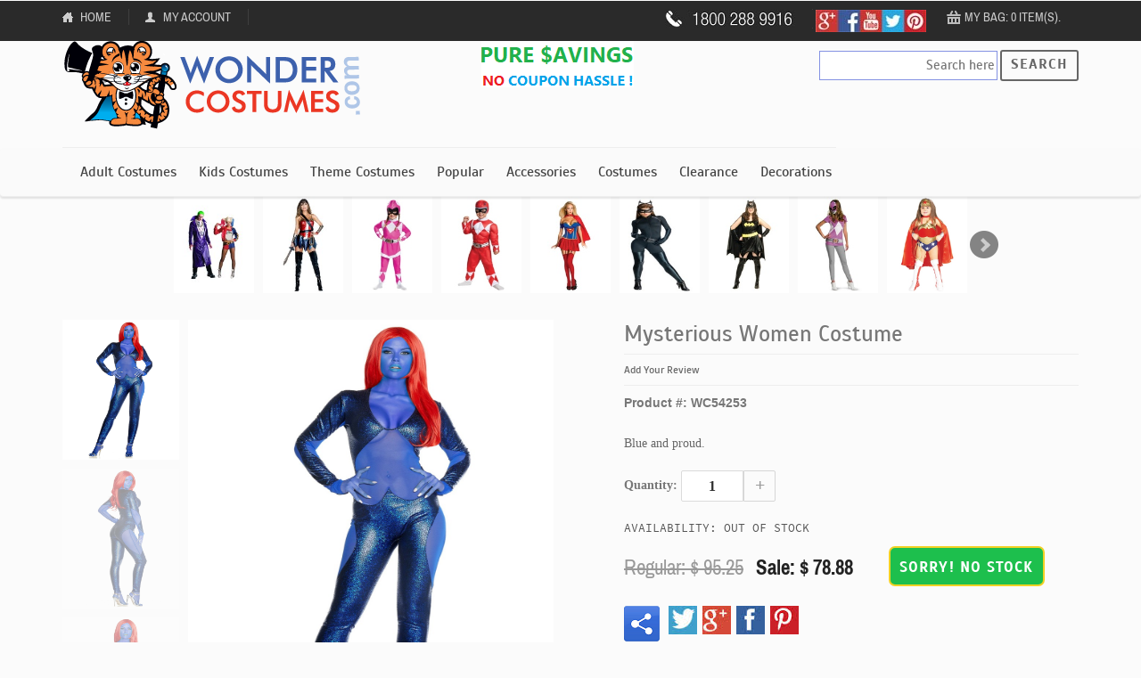

--- FILE ---
content_type: text/html;charset=UTF-8
request_url: https://www.wondercostumes.com/mysterious-women-costume.html
body_size: 18047
content:
<!DOCTYPE html>
<html>	



<head> 
<link rel="canonical" href="https://www.wondercostumes.com/mysterious-women-costume.html" /> 
<meta http-equiv="Content-Type" content="text/html; charset=utf-8" />
<meta name="viewport" content="width=device-width, initial-scale=1, maximum-scale=1" />
<meta name="apple-mobile-web-app-capable" content="yes" />
<meta name="language" content="en-us" />
<meta name="rating" content="general" />
<meta name="distribution" content="global" />
<meta http-equiv="X-UA-Compatible" content="IE=EDGE" />


<title>Mysterious Women Costume - Superhero Costumes</title>	
<meta name="description" content="The Mysterious Women Costume is a great Mystique comic book inspired outfit for Halloween and many other occasions." />
<meta name="Keywords" content="mysterious women costume, fantasy woman costume, mysterious lady costume, mystique women costume, mystique woman costume" />

<meta property="og:title" content="Mysterious Women Costume - Superhero Costumes" />
<meta property="og:site_name" content="wondercostumes.com"/>

<meta property="og:image" content="https://img.wondercostumes.com/products/17-3/mysterious-women-costume.jpg"/>	
<meta name="twitter:image" content ="https://img.wondercostumes.com/products/17-3/mysterious-women-costume.jpg" />

<meta property="og:description" content="The Mysterious Women Costume is a great Mystique comic book inspired outfit for Halloween and many other occasions." />
<meta name = "twitter:site" content = "@WonderCostumes" />
<meta name = "twitter:creator" content = "@WonderCostumes" />
<meta name = "twitter:title" content = "Mysterious Women Costume - Superhero Costumes" />
<meta name = "twitter:description" content = "The Mysterious Women Costume is a great Mystique comic book inspired outfit for Halloween and many other occasions." />	
<meta name="google-site-verification" content="CbjnI5ikyKgm-hBdOVpsdEZ3bJxGfxyQCaTWcv8WfwQ" />
<meta name="msvalidate.01" content="5D221F7836CF0A212FC0AACC436EB3AC" />
<meta name="copyright" content="2026 www.wondercostumes.com" />

	
	
<link rel="icon" href="/skin/frontend/default/wcstore/favicon.ico" type="image/x-icon" />
<link rel="shortcut icon" href="/skin/frontend/default/wcstore/favicon.ico" type="image/x-icon" />

<!--[if lt IE 9]>
<script type="text/javascript">
//<![CDATA[
	
    window.location.href ="http://store.wondercostumes.com?old__browser=1";
	
//]]>
</script>
<![endif]-->

<!--[if lt IE 7]>
<script type="text/javascript">
//<![CDATA[
    var BLANK_URL = '/js2/blank.html';
    var BLANK_IMG = '/js2/spacer.gif';
//]]>
</script>
<![endif]-->


<link rel="stylesheet" type="text/css" href="/jsscss/jsscss_files/wcstorecss.css">
<link rel="stylesheet" type="text/css" href="/skin/frontend/default/wcstore/css/custom.css">


<script src="//ajax.googleapis.com/ajax/libs/jquery/1.10.2/jquery.min.js"></script>
<script type="text/javascript" src="/jsscss/jsscss_files/wcstorejs.js"></script>



<!--[if lte IE 10]>
<link rel="stylesheet" type="text/css" href="/skin/frontend/default/wcstore/css/styles-ie.css" media="all" />
<![endif]-->
<!--[if lt IE 7]>
<script type="text/javascript" src="/js2/lib/ds-sleight.js"></script>
<script type="text/javascript" src="/skin/frontend/base/default/js/ie6.js"></script>
<![endif]-->

<script type="text/javascript">
//<![CDATA[
optionalZipCountries = ["HK","IE","MO","PA"];
//]]>
</script>

<link href='//fonts.googleapis.com/css?family=PT+Sans:400,700' rel='stylesheets' type='text/css'>



<script>
(function(n,t,i,r,u){n[r]=n[r]||[];n[r].push({"gtm.start":(new Date).getTime(),event:"gtm.js"});var e=t.getElementsByTagName(i)[0],f=t.createElement(i),o=r!="dataLayer"?"&l="+r:"";f.async=!0;f.src="https://www.googletagmanager.com/gtm.js?id="+u+o;e.parentNode.insertBefore(f,e)})(window,document,"script","dataLayer","GTM-576KGH7")</script>
<script async src="https://www.googletagmanager.com/gtag/js?id=AW-1070006525"></script>
<script>function gtag(){dataLayer.push(arguments)}window.dataLayer=window.dataLayer||[];gtag("js",new Date);gtag("config","AW-1070006525")
</script>


	

	<script>
		var _gaq=_gaq||[];_gaq.push(["_setAccount","234553"]);_gaq.push(["_trackPageview"]),function(){var n=document.createElement("script"),t;n.type="text/javascript";n.async=!0;n.src=("https:"==document.location.protocol?"https://ssl":"http://www")+".google-analytics.com/ga.js";t=document.getElementsByTagName("script")[0];t.parentNode.insertBefore(n,t)}()
	</script>
	<script async src="https://www.googletagmanager.com/gtag/js?id=UA-234553-1"></script>
	<script>function gtag(){dataLayer.push(arguments)}window.dataLayer=window.dataLayer||[];gtag("js",new Date);gtag("config","UA-234553-1")
	</script>
	<!-- Google Tag Manager (noscript) -->
	<noscript><iframe src="https://www.googletagmanager.com/ns.html?id=GTM-576KGH7" height="0" width="0" style="display:none;visibility:hidden"></iframe></noscript>
	<!-- End Google Tag Manager (noscript) -->






<script type='text/javascript'>
	jQuery(document).ready(function(){
		
		jQuery('#finish_and_checkout').click(function(){location.href = 'https://www.wondercostumes.com/index.cfm?fuseaction=shopping.basket'});
		
		jQuery('#continue_shopping').click(function(){jQuery('#after-loading-success-message').fadeOut();}); 
		});
</script>



<script type="text/javascript">//<![CDATA[
        var Translator = new Translate([]);
        var scrollpos=1;
        if ( jQuery.cookie("scroll") !== null && jQuery.cookie("location") !== null 
           && jQuery.cookie("location") == jQuery(location).attr('href')) 
       {
         var scrollpos=  jQuery.cookie("scroll");  
          
       }       

       
    window.addEventListener("load",function() {
        setTimeout(function(){
            window.scrollTo(0, scrollpos);
        }, 0);
    });
   
    jQuery(document).ready(function(){
     //   jQuery('html').niceScroll({zindex : 9999});
    });
    

</script>










	
<script type="text/javascript" src="https://www.wondercostumes.com/js2/jquery_etalage/jquery.etalage.min.js"></script>
<script type="text/javascript" src="https://www.wondercostumes.com/js2/frontend/jquery.zoom.min.js"></script>
<script type="text/javascript" src="https://www.wondercostumes.com/js2/varien/product.js"></script>
<link rel="stylesheet" type="text/css" href="https://www.wondercostumes.com/skin/frontend/default/wcstore/jquery_etalage/etalage.css" media="all" />




</head>


<body class=" catalog-product-view">
<div id="loading-mask">
<div class ="background-overlay"></div>
	<p id="loading_mask_loader" class="loader">
		
		<img alt="Loading.." src='https://www.wondercostumes.com/js2/ajaxcart/ajax-loader.gif'/>
        <br/>Processing... Please wait...
		
	</p>
</div>
<div id="after-loading-success-message">
	<div class ="background-overlay"></div>
	<p id="success-message-container" class="loader" >Product added to your shopping cart.	<br/><br/>
	<button type="button" name="finish_and_checkout" id="finish_and_checkout" class="button btn-cart" ><span><span>
				Go to cart page		</span></span></button>
	<br/><br/>
	<button type="button" name="continue_shopping" id="continue_shopping" class="button btn-cart" >
	<span><span>
				Continue shopping		</span></span></button>
</div>
	

<div class="wrapper">
    <noscript>
        <div class="global-site-notice noscript">
            <div class="notice-inner">
                <p>
                    <strong>JavaScript seems to be disabled in your browser.</strong><br />
                    You must have JavaScript enabled in your browser to utilize the functionality of this website.                </p>
            </div>
        </div>
    </noscript>
	<div class="page">
		
	
	
    <div class="header-container">
	
    <div class="top-links" >
        <div class="container">
            <ul class="links">
				
                        <li  class="first" >
						<a href="https://www.wondercostumes.com/" rel="nofollow" title="Home"   class="top-link-home" >Home</a></li>
					
                        <li >
						<a href="https://www.wondercostumes.com/index.cfm/UM_Myaccount.html" rel="nofollow" title="My Account"   class="top-link-account" >My Account</a></li>
					
                        <li  class="last" >
						<a href="https://www.wondercostumes.com/index.cfm?fuseaction=shopping.basket" rel="nofollow" title="Checkout"   class="top-link-checkout" >Checkout</a></li>
					               
            </ul>
            <ul class="right-links pull-right">
				
			
			<li style="background-color:#2a2a2a;"><img src="https://www.wondercostumes.com/images/store/customer-service.jpg" alt="Call Us" class="cservice"  height="20"></li>	
			
			<li class="socialmap"><img src="https://www.wondercostumes.com/images/store/social-media-icons.jpg" alt="socials" height="25" USEMAP="#socialmap" class="socialmap"></li>
			
		        <li class="mini-cart  last"><a href="javascript:void(0)" class="mybag-link" id="mybaglink">Cart</a>
			        <div id="topCartContent" class="block-content">
            		<div class="inner-wrapper">   
				    	<p class="block-subtitle" id="mybaglink2"></p>
	                    <p class="cart-empty" id="mybaglink3"></p>
    	        </div>
        		</div>
			</li>
			
			</ul>
            <div class="clear"></div>
        </div>
    </div>
	</div>

	
	<div class="container">
	 <div class="for-desktop">
    <div class="header for-not-tablet" style="float:left;">
                <p class="logo">
					
					<strong>Wonder Costumes</strong><a href="https://www.wondercostumes.com/" title="WonderCostumes.com" class="logo"><img src="https://www.wondercostumes.com/images/store/logo.png" alt="WonderCostumes.com" /></a>
					
					<span style="padding-left:120px;"><img src="https://www.wondercostumes.com/images/store/ds_limited1.png" alt="Pure Savings!"  /></span>
					 
						</p>
				
     </div>
	</div>		
	 <div class="for-tablet">
    <div class="header" style="float:left;">
                <p class="logo"><strong>Wonder Costumes</strong><a href="https://www.wondercostumes.com/" title="WonderCostumes.com" class="logo" >	<img src="https://www.wondercostumes.com/images/store/logo.png" alt="WonderCostumes.com"  width="200px"/></a>
               
               <span style="padding-left:40px;"><img src="https://www.wondercostumes.com/images/store/ds_limited1.png" alt="Pure Savings!"  /></span>
               
				</p>
						
     </div>
	
	 <div class="form-search" style="padding-top:10px; float:right;">
				
   				 <form id="search_mini_form1" action="https://www.wondercostumes.com/index.cfm?fuseaction=page.searchResults" method="post">
       			 <input id="search1" type="text" name="string" class="input-text" maxlength="128" style="height:33px; width:150px; border:1px solid #8492E3" placeholder="Search here" />
				 <input id="search_id1" type="hidden" name="search_id" value="">
				
       			 <button type="submit" title="Search" class="button"><span><span>Search</span></span></button>
			       <script type="text/javascript">
			        //<![CDATA[
			        jQuery("#search1").focus(function(){
			            jQuery(this).parent().children('button').addClass('active');
			        }).blur(function(){
			            jQuery(this).parent().children('button').removeClass('active');
			        });
			        //]]>
			        </script> 
   				 </form>
					<script type="text/javascript">
							jQuery(function() {
   							 jQuery("#search1").autocomplete({
   							  
      						  source: "https://www.wondercostumes.com/cartprocess/index.cfm?action=queryNames&returnformat=json",
							  position: { offset: '120 20'  },	
      						  select:function(event,ui) {
         					   jQuery("#search_id1").val(ui.item.search_id)
         					   document.getElementById('search_mini_form1').submit();
    						    }
   							 });
							});
						</script>
   			 </div>
	</div>	
	 <div class="for-desktop" style="float:right;">
                <div class="form-search for-not-tablet" style="padding-top:10px;">
                	
					<span>
				
   				 <form id="search_mini_form" action="https://www.wondercostumes.com/index.cfm?fuseaction=page.searchResults" method="post">
       			 <input id="search" type="text" name="string" class="input-text" maxlength="128" style="height:33px; width:200px; border:1px solid #8492E3" placeholder="Search here" />
				 <input id="search_id" type="hidden" name="search_id" value="">
				
				
       			 <button type="submit" title="Search" class="button"><span><span>Search</span></span></button>
			        <script type="text/javascript">
			        //<![CDATA[
			        jQuery("#search").focus(function(){
			            jQuery(this).parent().children('button').addClass('active');
			        }).blur(function(){
			            jQuery(this).parent().children('button').removeClass('active');
			        });
			        //]]>
			        </script>
   				 </form>
						<script type="text/javascript">
							jQuery(function() {
   							 jQuery("#search").autocomplete({
   							  
      						  source: "https://www.wondercostumes.com/cartprocess/index.cfm?action=queryNames&returnformat=json",
							  position: { offset: '120 20'  },	
      						  select:function(event,ui) {
         					   jQuery("#search_id").val(ui.item.search_id)
         					   document.getElementById('search_mini_form').submit();
    						    }
   							 });
							});
						</script>
				</span>	
   			 </div>
	</div>
	
	<div class="clear"></div>
	
	
<map name="socialmap" id="socialmap" class="socialmap">
<area shape="rect" coords="1,3,25,25" id="g" nav="https://plus.google.com/+Wondercostumes">
<area shape="rect" coords="26,3,50,25" id="f" nav="https://www.facebook.com/WonderCostumes">
<area shape="rect" coords="50,3,75,25" id="p" nav="https://www.youtube.com/user/wondercostumes10">
<area shape="rect" coords="75,3,100,25" id="t" nav="https://twitter.com/wondercostumes">
<area shape="rect" coords="100,3,123,25" id="y" nav="https://www.pinterest.com/wondercostumes/">
</map>

<div id="dialog" title="Dialog"></div>	
<script type="text/javascript">

 	 	
   	 jQuery("#socialmap area").click( function () {
        var vnav=jQuery(this).attr('nav');
		window.open(vnav);
    });
</script>

<style>
	.ui-dialog > .ui-widget-header {background: #245CB5; color: #fff; }
	.ui-dialog{z-index:3000;}
</style>


<script>
		
		var btn = jQuery.fn.button.noConflict();
		jQuery.fn.btn = btn;
		var bigimg="https://www.wondercostumes.com/images/page/2014/sale-coupon-6.jpg"
		
		jQuery(function() {
			jQuery("#dialog").dialog({
				autoOpen: false,
				resizable: false,
				title: "Special Offers",
				width: "auto"
			});
			jQuery("#soffer1").on("click", function(e) {
				jQuery("#dialog").html("<img src='" + bigimg + "' width='450' height='415' >");
				jQuery("#dialog").dialog("option", "position", {
					my: "center",
					at: "center",
					of: window
				});
				if (jQuery("#dialog").dialog("isOpen") == false) {
					jQuery("#dialog").dialog("open");
				}
			});
		});
	</script>


	</div>



<div class="navbar navbar-default">
    <div class="container" >
			
        <nav class="collapse navbar-collapse bs-navbar-collaspe" role="navigation">
          
		      <a href="https://www.wondercostumes.com/" title="Wonder Costumes.com" class="logo sticky-logo">
			    <strong></strong><img src="https://www.wondercostumes.com/images/store/logo.png" alt="Wonder Costumes" /></a> 			
			<div style="float:left;">			
            <ul id="nav_custom" class="nav navbar-nav"  > 
			
				<li class="level0  parent" thumb_image=""> 
					<span><a href="https://www.wondercostumes.com/adult-costumes-qsadult.html">Adult Costumes</a></span>	 
					
					
				<ul class="level1" ><li class="level1 parent" thumb_image="no-image"><ul class="level3">
					
					<li class="level2" thumb_image="no-image"><span><a href ="https://www.wondercostumes.com/mens-costume-qsmens.html">Mens Costumes</a></span></li>
						
					<li class="level2" thumb_image="no-image"><span><a href ="https://www.wondercostumes.com/plus-size-costumes-qsplussize.html">Plus Size Costumes</a></span></li>
						
					<li class="level2" thumb_image="no-image"><span><a href ="https://www.wondercostumes.com/womens-costumes-qswomens.html">Womens Costumes</a></span></li>
						
				</ul></li></ul>	
					
				</li>
			
				<li class="level0  parent" thumb_image=""> 
					<span><a href="https://www.wondercostumes.com/kids-costume-qskids.html">Kids Costumes</a></span>	 
					
					
				<ul class="level1" ><li class="level1 parent" thumb_image="no-image"><ul class="level3">
					
					<li class="level2" thumb_image="no-image"><span><a href ="https://www.wondercostumes.com/infant-costume-qsinfant.html">Baby Costumes</a></span></li>
						
					<li class="level2" thumb_image="no-image"><span><a href ="https://www.wondercostumes.com/boys-costumes-qsboys.html">Boys Costumes</a></span></li>
						
					<li class="level2" thumb_image="no-image"><span><a href ="https://www.wondercostumes.com/girl-costume-qsgirls.html">Girls Costumes</a></span></li>
						
					<li class="level2" thumb_image="no-image"><span><a href ="https://www.wondercostumes.com/teen-costumes.html">Teen Costumes</a></span></li>
						
					<li class="level2" thumb_image="no-image"><span><a href ="https://www.wondercostumes.com/kids-costumes-toddler-qskidtod.html">Toddler Costumes</a></span></li>
						
				</ul></li></ul>	
					
				</li>
			
				<li class="level0  parent" thumb_image=""> 
					<span><a href="https://www.wondercostumes.com/theme_costumes-cttche.html">Theme Costumes</a></span>	 
					
					
				<ul class="level1" ><li class="level1 parent" thumb_image="no-image"><ul class="level3">
					
					<li class="level2" thumb_image="no-image"><span><a href ="https://www.wondercostumes.com/20s-costumes-ctflppr.html">1920s Costumes</a></span></li>
						
					<li class="level2" thumb_image="no-image"><span><a href ="https://www.wondercostumes.com/50s-costumes-ctsczc.html">1950s Costumes</a></span></li>
						
					<li class="level2" thumb_image="no-image"><span><a href ="https://www.wondercostumes.com/disco-costumes-qsdisco.html">1970s Costumes</a></span></li>
						
					<li class="level2" thumb_image="no-image"><span><a href ="https://www.wondercostumes.com/80s-costumes-ct80s.html">1980s Costumes</a></span></li>
						
					<li class="level2" thumb_image="no-image"><span><a href ="https://www.wondercostumes.com/angel-costumes.html">Angel Costumes</a></span></li>
						
					<li class="level2" thumb_image="no-image"><span><a href ="https://www.wondercostumes.com/animal-costumes-ctacni.html">Animal Costumes</a></span></li>
						
					<li class="level2" thumb_image="no-image"><span><a href ="https://www.wondercostumes.com/biblical-costume-ctbcib.html">Biblical Costumes</a></span></li>
						
					<li class="level2" thumb_image="no-image"><span><a href ="https://www.wondercostumes.com/clown-costume-qsclown.html">Clown Costumes</a></span></li>
						
					<li class="level2" thumb_image="no-image"><span><a href ="https://www.wondercostumes.com/cosplay-costumes.html">Cosplay Costumes</a></span></li>
						
					<li class="level2" thumb_image="no-image"><span><a href ="https://www.wondercostumes.com/couple-costumes-qscouple.html">Couples Costume</a></span></li>
									
						</ul><li class="level1" thumb_image="no-image">	<ul class="level3">
						
					<li class="level2" thumb_image="no-image"><span><a href ="https://www.wondercostumes.com/cowboy-costumes.html">Cowboy Costumes</a></span></li>
						
					<li class="level2" thumb_image="no-image"><span><a href ="https://www.wondercostumes.com/disney-costumes.html">Disney Costumes</a></span></li>
						
					<li class="level2" thumb_image="no-image"><span><a href ="https://www.wondercostumes.com/food-costumes.html">Food Costumes</a></span></li>
						
					<li class="level2" thumb_image="no-image"><span><a href ="https://www.wondercostumes.com/funny-halloween-costumes-qsfunny.html">Funny Costumes</a></span></li>
						
					<li class="level2" thumb_image="no-image"><span><a href ="https://www.wondercostumes.com/gothic-costumes-qsgothic.html">Gothic Costumes</a></span></li>
						
					<li class="level2" thumb_image="no-image"><span><a href ="https://www.wondercostumes.com/halloween-costumes.html">Halloween Costumes</a></span></li>
						
					<li class="level2" thumb_image="no-image"><span><a href ="https://www.wondercostumes.com/historic_costumes-cthcis.html">Historical Costumes</a></span></li>
						
					<li class="level2" thumb_image="no-image"><span><a href ="https://www.wondercostumes.com/holiday-costumes.html">Holiday Costumes</a></span></li>
						
					<li class="level2" thumb_image="no-image"><span><a href ="https://www.wondercostumes.com/indian-costumes-qsindian.html ">Indian Costumes</a></span></li>
						
					<li class="level2" thumb_image="no-image"><span><a href ="https://www.wondercostumes.com/international-costumes.html">International Costumes</a></span></li>
									
						</ul><li class="level1" thumb_image="no-image">	<ul class="level3">
						
					<li class="level2" thumb_image="no-image"><span><a href ="https://www.wondercostumes.com/movie-costumes.html">Movie Costumes</a></span></li>
						
					<li class="level2" thumb_image="no-image"><span><a href ="https://www.wondercostumes.com/pirate-costume-qspirate.html">Pirate Costumes</a></span></li>
						
					<li class="level2" thumb_image="no-image"><span><a href ="https://www.wondercostumes.com/princess_costumes-qsprincess.html">Princess Costumes</a></span></li>
						
					<li class="level2" thumb_image="no-image"><span><a href ="https://www.wondercostumes.com/professional-costumes-qsprofess.html">Professional Costumes</a></span></li>
						
					<li class="level2" thumb_image="no-image"><span><a href ="https://www.wondercostumes.com/scary_costumes-qsscary.html">Scary Costumes</a></span></li>
						
					<li class="level2" thumb_image="no-image"><span><a href ="https://www.wondercostumes.com/sport-costumes.html">Sports Costumes</a></span></li>
						
					<li class="level2" thumb_image="no-image"><span><a href ="https://www.wondercostumes.com/superhero-costume-qssuperhero.html">Superhero Costumes</a></span></li>
						
					<li class="level2" thumb_image="no-image"><span><a href ="https://www.wondercostumes.com/tv-show-costumes.html">TV Show Costumes</a></span></li>
						
					<li class="level2" thumb_image="no-image"><span><a href ="https://www.wondercostumes.com/video-game-costumes.html">Video Game Costumes</a></span></li>
						
				</ul></li></ul>	
					
				</li>
			
				<li class="level0  parent" thumb_image=""> 
					<span><a href="https://www.wondercostumes.com/general_main-ctgmen.html">Popular</a></span>	 
					
					
				<ul class="level1" style='margin-left:-120px;'><li class="level1 parent" thumb_image="no-image"><ul class="level3">
					
					<li class="level2" thumb_image="no-image"><span><a href ="https://www.wondercostumes.com/alice-costumes-qsalice.html">Alice In Wonderland Costumes</a></span></li>
						
					<li class="level2" thumb_image="no-image"><span><a href ="https://www.wondercostumes.com/aien-costumes-qsalien.html">Alien Costumes</a></span></li>
						
					<li class="level2" thumb_image="no-image"><span><a href ="https://www.wondercostumes.com/bride-costume-qsbride.html">Bride Costumes</a></span></li>
						
					<li class="level2" thumb_image="no-image"><span><a href ="https://www.wondercostumes.com/cat-in-the-hat-costume-qsseuss.html">Cat in the Hat Costumes</a></span></li>
						
					<li class="level2" thumb_image="no-image"><span><a href ="https://www.wondercostumes.com/cheerleader-costume-qscheerleader.html">Cheerleader Costumes</a></span></li>
						
					<li class="level2" thumb_image="no-image"><span><a href ="https://www.wondercostumes.com/dance-costumes-qsdance.html">Dancewear Costumes</a></span></li>
						
					<li class="level2" thumb_image="no-image"><span><a href ="https://www.wondercostumes.com/egyptian-costumes-qsegypt.html">Egyptian Costumes</a></span></li>
						
					<li class="level2" thumb_image="no-image"><span><a href ="https://www.wondercostumes.com/fairy-costumes-qsfairy.html">Fairy Costumes</a></span></li>
						
					<li class="level2" thumb_image="no-image"><span><a href ="https://www.wondercostumes.com/flapper-costumes-qsflapper.html">Flapper Costumes</a></span></li>
									
						</ul><li class="level1" thumb_image="no-image">	<ul class="level3">
						
					<li class="level2" thumb_image="no-image"><span><a href ="https://www.wondercostumes.com/goddess-costume-qsgoddess.html">Goddess Costumes</a></span></li>
						
					<li class="level2" thumb_image="no-image"><span><a href ="https://www.wondercostumes.com/greek-costumes-qsgreek.html">Greek Costumes</a></span></li>
						
					<li class="level2" thumb_image="no-image"><span><a href ="https://www.wondercostumes.com/hippie-costumes-qshippie.html">Hippie Costumes</a></span></li>
						
					<li class="level2" thumb_image="no-image"><span><a href ="https://www.wondercostumes.com/inflatable-costume-qsinflatable.html">Inflatable Costumes</a></span></li>
						
					<li class="level2" thumb_image="no-image"><span><a href ="https://www.wondercostumes.com/animal_costumes-qsanimal.html">Mascot Costumes</a></span></li>
						
					<li class="level2" thumb_image="no-image"><span><a href ="https://www.wondercostumes.com/medieval-costumes-qsmedieval.html">Medieval Costumes</a></span></li>
						
					<li class="level2" thumb_image="no-image"><span><a href ="https://www.wondercostumes.com/mermaid-costume-qsmermaidcost.html">Mermaid Costumes</a></span></li>
						
					<li class="level2" thumb_image="no-image"><span><a href ="https://www.wondercostumes.com/ninja-costumes.html">Ninja Costumes</a></span></li>
						
					<li class="level2" thumb_image="no-image"><span><a href ="https://www.wondercostumes.com/patriotic-costume-qspatriotic.html">Patriotic Costumes</a></span></li>
									
						</ul><li class="level1" thumb_image="no-image">	<ul class="level3">
						
					<li class="level2" thumb_image="no-image"><span><a href ="https://www.wondercostumes.com/dog_costumes-ctdcog.html">Pet Costumes</a></span></li>
						
					<li class="level2" thumb_image="no-image"><span><a href ="https://www.wondercostumes.com/pilgrim-costumes-qspilgrim.html">Pilgrim Costumes</a></span></li>
						
					<li class="level2" thumb_image="no-image"><span><a href ="https://www.wondercostumes.com/power-ranger-costume-qsranger.html">Power Ranger Costumes</a></span></li>
						
					<li class="level2" thumb_image="no-image"><span><a href ="https://www.wondercostumes.com/renaissance-costumes-qsrenaissance.html">Renaissance Costumes</a></span></li>
						
					<li class="level2" thumb_image="no-image"><span><a href ="https://www.wondercostumes.com/roman-costumes-qsroman.html">Roman Costumes</a></span></li>
						
					<li class="level2" thumb_image="no-image"><span><a href ="https://www.wondercostumes.com/vampire-costumes.html">Vampire Costumes</a></span></li>
						
					<li class="level2" thumb_image="no-image"><span><a href ="https://www.wondercostumes.com/witch-costumes-qswitch.html">Witch Costumes</a></span></li>
						
					<li class="level2" thumb_image="no-image"><span><a href ="https://www.wondercostumes.com/zombie-costumes-qszombie.html">Zombie Costumes</a></span></li>
						
				</ul></li></ul>	
					
				</li>
			
				<li class="level0  parent" thumb_image=""> 
					<span><a href="https://www.wondercostumes.com/costume_accessories-ctacce.html">Accessories</a></span>	 
					
					
				<ul class="level1" style='margin-left:-120px;'><li class="level1 parent" thumb_image="no-image"><ul class="level3">
					
					<li class="level2" thumb_image="no-image"><span><a href ="https://www.wondercostumes.com/capes_coats_and_outfits-ctccao.html">Capes / Coats / Vests</a></span></li>
						
					<li class="level2" thumb_image="no-image"><span><a href ="https://www.wondercostumes.com/costume_jewelry-ctcjos.html">Costume Jewelry</a></span></li>
						
					<li class="level2" thumb_image="no-image"><span><a href ="https://www.wondercostumes.com/kits.html">Costume Kits</a></span></li>
						
					<li class="level2" thumb_image="no-image"><span><a href ="https://www.wondercostumes.com/makeup_costume_accessory-ctmake.html">Face Makeup</a></span></li>
						
					<li class="level2" thumb_image="no-image"><span><a href ="https://www.wondercostumes.com/gloves.html">Gloves</a></span></li>
						
					<li class="level2" thumb_image="no-image"><span><a href ="https://www.wondercostumes.com/costume-hats-qshats.html">Hats</a></span></li>
						
					<li class="level2" thumb_image="no-image"><span><a href ="https://www.wondercostumes.com/hoodies-&-t-shirts.html">Hoodies & T-shirts</a></span></li>
						
					<li class="level2" thumb_image="no-image"><span><a href ="https://www.wondercostumes.com/costume-mask-qsmask.html">Masks</a></span></li>
									
						</ul><li class="level1" thumb_image="no-image">	<ul class="level3">
						
					<li class="level2" thumb_image="no-image"><span><a href ="https://www.wondercostumes.com/petticoats-qspetticoat.html">Petticoats</a></span></li>
						
					<li class="level2" thumb_image="no-image"><span><a href ="https://www.wondercostumes.com/shoes-boots-qsshoes.html">Shoes</a></span></li>
						
					<li class="level2" thumb_image="no-image"><span><a href ="https://www.wondercostumes.com/tiaras.html">Tiaras</a></span></li>
						
					<li class="level2" thumb_image="no-image"><span><a href ="https://www.wondercostumes.com/tights-stocking-qstights.html">Tights</a></span></li>
						
					<li class="level2" thumb_image="no-image"><span><a href ="https://www.wondercostumes.com/costume-toys-qstoys.html">Toys</a></span></li>
						
					<li class="level2" thumb_image="no-image"><span><a href ="https://www.wondercostumes.com/wands.html">Wands</a></span></li>
						
					<li class="level2" thumb_image="no-image"><span><a href ="https://www.wondercostumes.com/wigs_costume_accessory-ctwigs.html">Wigs</a></span></li>
						
					<li class="level2" thumb_image="no-image"><span><a href ="https://www.wondercostumes.com/wings_costume_accessory-ctwing.html">Wings</a></span></li>
						
				</ul></li></ul>	
					
				</li>
			
				<li class="level0  parent" thumb_image=""> 
					<span><a href="https://www.wondercostumes.com/new-costumes.html">Costumes</a></span>	 
					
					
				</li>
			
				<li class="level0  parent" thumb_image=""> 
					<span><a href="https://www.wondercostumes.com/clearance-costume-qsclearance.html">Clearance</a></span>	 
					
					
				<ul class="level1" ><li class="level1 parent" thumb_image="no-image"><ul class="level3">
					
					<li class="level2" thumb_image="no-image"><span><a href ="https://www.wondercostumes.com/clearance-costume-qsclearadult.html">Adult Costumes</a></span></li>
						
					<li class="level2" thumb_image="no-image"><span><a href ="https://www.wondercostumes.com/cheap-halloween-costumes-qslowhalloween.html">Discount Costumes</a></span></li>
						
					<li class="level2" thumb_image="no-image"><span><a href ="https://www.wondercostumes.com/clearance-costume-qsclearkids.html">Kids Costumes</a></span></li>
						
				</ul></li></ul>	
					
				</li>
			
				<li class="level0  parent" thumb_image=""> 
					<span><a href="https://www.wondercostumes.com/decoration-props.html">Decorations</a></span>	 
					
					
				<ul class="level1" style='margin-left:-110px;'><li class="level1 parent" thumb_image="no-image"><ul class="level3">
					
					<li class="level2" thumb_image="no-image"><span><a href ="https://www.wondercostumes.com/ribbon-cutting-scissors-grand-opening-ceremony-supplies.html">Ribbon Cutting Scissors & Grand Opening Supplies</a></span></li>
						
				</ul></li></ul>	
					
				</li>
			
			</ul>
			</div>
				
   			 <div class="form-search for-tablet">
			
   			 <form id="tb_search_mini_form" action="https://www.wondercostumes.com/index.cfm?fuseaction=page.searchResults" method="get" >
     			   <button type="submit" title="Search" class="button btn-search" style="display: none;"><span><span>Search</span></span></button>
      			  <input id="tb_search" type="text" name="string" class="input-text" maxlength="128" placeholder="Enter text here..."  style="display: none;" />
		
      			  <a class="btn-remove btn-remove2" href="javascript:void(0)" style="display: none;">Close</a>
       			 <button type="button" title="Search" class="button btn-search-flg"><span><span>Search</span></span></button>
				        <script type="text/javascript">
				        //<![CDATA[
				        jQuery(".for-tablet button.btn-search-flg").click(function(){
				            jQuery(this).parent().children("button.btn-search-flg").hide();
				            jQuery(this).parent().children("button.btn-search").show();
				            jQuery(this).parent().children("#tb_search").show();
				            jQuery(this).parent().children("#tb_search").focus();
				            jQuery(this).parent().children("a.btn-remove").css('display','inline-block');
				            jQuery(".form-search.for-tablet").css("width","100%");
				        });
				        jQuery(".for-tablet a.btn-remove").click(function(){
				            jQuery(this).parent().children("button.btn-search-flg").show();
				            jQuery(this).parent().children("button.btn-search").hide();
				            jQuery(this).parent().children("#tb_search").hide();
				            jQuery(this).parent().children("a.btn-remove").hide();
				            jQuery(".form-search.for-tablet").css("width","30px");
				        });
				        //]]>
				        </script>
    		</form>
   		  </div>
         </div>
        </nav>
        		
    </div>
</div>


<script type="text/javascript">
//<![CDATA[
    jQuery(document).ready(function(){
        var scrolled = false;
        jQuery(window).scroll(function(){
            if(200<jQuery(window).scrollTop() && !scrolled){
                jQuery('.navbar').addClass('sticky-menu').css('top','-50px').animate({top:'0px'}, 500);
                scrolled = true;
            }
            if(200>jQuery(window).scrollTop() && scrolled){
                jQuery('.navbar').removeClass('sticky-menu');
                scrolled = false;
            }
        })
        jQuery("#nav_custom li.level0").mouseover(function(){
            if(jQuery(window).width() >= 768){
                jQuery(this).children('ul.level1').fadeIn();
            }
            return false;
        }).mouseleave(function(){
            if(jQuery(window).width() >= 768){
                jQuery(this).children('ul.level1').fadeOut();
            }
            return false;
        });
        jQuery("#nav_custom li span.plus").click(function(e){
            e.stopPropagation();
            if(jQuery(this).hasClass('expanded')){
                jQuery(this).removeClass('expanded');
                jQuery(this).parent().removeClass('expanded');
                jQuery(this).parent().children('ul').slideUp();
            } else {
                jQuery(this).parent().parent().children('li.expanded').children('ul').slideUp();
                jQuery(this).parent().parent().children('li.expanded').children('span.expanded').removeClass('expanded');
                jQuery(this).parent().parent().children('li.expanded').removeClass('expanded');
                jQuery(this).addClass('expanded');
                jQuery(this).parent().addClass('expanded');
                jQuery(this).parent().children('ul').slideDown();
            }
        });
        /*
        var flg = false;
        jQuery("#nav_custom a").mouseover(function(){
            var thumb_image = jQuery(this).parent().attr("thumb_image");
            if(thumb_image != "no-image")
                jQuery("#nav_custom li.thumbnail-image-area img").attr("src",thumb_image);
        });
        */
    });
//]]>
</script>   

 



		<div class="main-container col1-layout">
			
			
			
	<div class="clear"></div>
    <div class="col-md-12">
		

<div id="details-pane" style="display: none;">
       <div id="pane_body"></div>
        <div class="big-img"></div>
</div>





<script type="text/javascript">
	
	
	
jQuery(function(){


  var timer;
  
  var vtimeout=400;
  var vimageheight=80;
  jQuery(document).on('mouseover', '#block_pgallery .product-image', function(e){
  	
  	 
  	 var dpane     = jQuery('#details-pane');
  	 var position  = jQuery(this).offset();
  	 var imgwidth  = jQuery('.product-image-area').outerWidth();
  	 
  	 var gridwidth = jQuery('.bx-viewport').width();
  	 var el_left = jQuery('.bx-viewport').offset().left;
  	  var ycoord = jQuery('.bx-viewport').offset().top;
  	 
  	 var imgtop  = position.top ;
  	 var imgleft = position.left;
  	
  	
  	 var xcoord  = imgwidth ;
  	 var vimgid  = jQuery(this).attr("image_id");
  	 var postData = {imageid: vimgid};
   	var ycoord =imgtop-400;
  	 
  	var xcoord =  position.left-el_left+imgwidth ;
  	
  	/*
  	if (xcoord > gridwidth){
  		 var xcoord =  position.left - imgwidth;
  	}
  	if (ycoord < 1){
  		 var ycoord =  1;
  	}
  	*/
  	
  	timer = setTimeout(function(){

  	jQuery.ajax(
				{
							type: "POST",
							url: "product/cart/index.cfm?q_action=get_item_info",
							data: JSON.stringify( postData ),
							contentType: "application/json; charset=utf-8",
							dataType: "json",
							async: true,
							cache: false,
							success: function (pcontent) 
							{
													
    							jQuery('#pane_body').html(pcontent);
   								dpane.css({ left: imgleft, top: imgtop-vimageheight, display: 'block', width: imgwidth*2});

							}
				});//end of ajax
				
	 }, vtimeout);			
	
  }).on('mouseout', function(e){
  	clearTimeout(timer);
    jQuery('#details-pane').css('display','none');
  });
  
 
  jQuery('#details-pane').on('mouseover', function(e){
    jQuery(this).css('display','block');
  });
  jQuery('#details-pane').on('mouseout', function(e){
     var e = e.toElement || e.relatedTarget;
    if (e.parentNode == this || e.parentNode.parentNode == this || e.parentNode.parentNode.parentNode == this || e == this || e.nodeName == 'IMG') {
      return;
    }
   jQuery(this).css('display','none');
    
  });
});

</script>


<style>
	.bx-wrapper .bx-prev {left: -35px;}
    .bx-wrapper .bx-next {right: -35px;}
    .bx_li{float: left; list-style: none; position: relative; width: 90px; margin-right: 10px; }
    .bx_lim{float: left; list-style: none; position: relative; width: 70px; margin-right: 10px; }
</style>


  <div class="block-pgallery">
   
    <div class="block-content">
         <ul class="bxslider" id="block_pgallery">
		 
		 
	
			
               <li>
			   
			   
                <div class="product-image-area">
                      <a href="https://www.wondercostumes.com/suicide-squad-joker-harley-quinn-couples-costume.html" class="product-image" image_id="wc56277">
                        <img itemprop="image" src="//img.wondercostumes.com/products/17-0/suicide-squad-joker-and-harley-quinn-couples-costume.jpg"  alt="" title="Suicide Squad Joker and Harley Quinn Couples Costume"/>
                    </a>
                                                            
                </div>
                  </li>
                  
               
			
               <li>
			   
			   
                <div class="product-image-area">
                      <a href="https://www.wondercostumes.com/enchanted-wonder-woman-superhero-costume.html" class="product-image" image_id="wc54251">
                        <img itemprop="image" src="//img.wondercostumes.com/products/17-0/wonder-woman-sexy-costume.jpg"  alt="" title="Enchanted Wonder Woman Superhero Costume"/>
                    </a>
                                                            
                </div>
                  </li>
                  
               
			
               <li>
			   
			   
                <div class="product-image-area">
                      <a href="https://www.wondercostumes.com/power-rangers-pink-ranger-girls-costume.html" class="product-image" image_id="wc57030">
                        <img itemprop="image" src="//img.wondercostumes.com/products/18-0/power-rangers-pink.jpg"  alt="" title="Power Rangers Pink Ranger Girls Costume"/>
                    </a>
                                                            
                </div>
                  </li>
                  
               
			
               <li>
			   
			   
                <div class="product-image-area">
                      <a href="https://www.wondercostumes.com/power-ranger-red-ranger-boys-toddler-costume.html" class="product-image" image_id="wc57068">
                        <img itemprop="image" src="//img.wondercostumes.com/products/18-0/power-ranger-red-ranger.jpg"  alt="" title="Red Power Ranger Toddler Costume"/>
                    </a>
                                                            
                </div>
                  </li>
                  
               
			
               <li>
			   
			   
                <div class="product-image-area">
                      <a href="https://www.wondercostumes.com/super-pretty-supergirl-womens-costume-ptspswc.html" class="product-image" image_id="wc42129">
                        <img itemprop="image" src="//img.wondercostumes.com/products/14-0/womens-super-pretty-supergirl-costume.jpg"  alt="" title="Super Pretty Supergirl Women's Costume"/>
                    </a>
                                                            
                </div>
                  </li>
                  
               
			
               <li>
			   
			   
                <div class="product-image-area">
                      <a href="https://www.wondercostumes.com/sexy-catwoman-adult-costume-ptcfpzz.html" class="product-image" image_id="wc38153">
                        <img itemprop="image" src="//img.wondercostumes.com/products/12-0/21-catwoman-women-costume.jpg"  alt="" title="Catwoman Women Costume"/>
                    </a>
                                                            
                </div>
                  </li>
                  
               
			
               <li>
			   
			   
                <div class="product-image-area">
                      <a href="https://www.wondercostumes.com/batgirl-costume-adult-costume-ptbcap.html" class="product-image" image_id="wc7633">
                        <img itemprop="image" src="//img.wondercostumes.com/products/08-0/batgirl-women-plus-size-costume.jpg"  alt="" title="Batgirl Women plus size Costume"/>
                    </a>
                                                            
                </div>
                  </li>
                  
               
			
               <li>
			   
			   
                <div class="product-image-area">
                      <a href="https://www.wondercostumes.com/pink-ranger-costume-adult-ptgkpqu.html" class="product-image" image_id="wc23358">
                        <img itemprop="image" src="//img.wondercostumes.com/products/11-0/pink-power-ranger-t.jpg"  alt="" title="Pink Power Ranger T-shirt Women Costume"/>
                    </a>
                                                            
                </div>
                  </li>
                  
               
			
               <li>
			   
			   
                <div class="product-image-area">
                      <a href="https://www.wondercostumes.com/wonder-woman-toddler-costume-ptjmzn.html" class="product-image" image_id="wc3433">
                        <img itemprop="image" src="//img.wondercostumes.com/images/products/ru882122150.jpg"  alt="" title="Wonder Woman Toddler Costume deluxe"/>
                    </a>
                                                            
                </div>
                  </li>
                  
               
			
               <li>
			   
			   
                <div class="product-image-area">
                      <a href="https://www.wondercostumes.com/mrs.-incredible-classic-women-costume.html" class="product-image" image_id="wc56505">
                        <img itemprop="image" src="//img.wondercostumes.com/products/18-0/mrs-incredible-women.jpg"  alt="" title="Mrs. Incredible Classic Women Costume"/>
                    </a>
                                                            
                </div>
                  </li>
                  
               
	   </ul>
        <script type="text/javascript">decorateList('block-pgallery', 'none-recursive')</script>
    </div>
    

<script type="text/javascript">// <![CDATA[
            jQuery(document).ready(function(){
                var window_size = jQuery(window).width();
                var logo_slider;
                var ap_flag=0;
                
                var add_slides='<li><div class="pmi"><a href="https://www.wondercostumes.com/drax-the-destroyer-boys-costume-ptdtdbc.html" class="product-image ui-link" data-ajax="false"  image_id="wc42213"> <ximg xsrc="//img.wondercostumes.com/products/14-1/boys-guardians-of-the-galaxy-costume.jpg"  alt=""  title="Guardians of the Galaxy Drax the Destroyer Boys Costume"/></a></div></li> ';
                
                if(window_size<992 && window_size >= 768){
                    logo_slider=jQuery('.block-pgallery ul#block_pgallery').bxSlider({auto:false, autoStart:false, autoHover:false, mode:'horizontal', speed:1000, pager:false, minSlides: 8,  maxSlides: 9,  slideWidth: 90, infiniteLoop: false, hideControlOnEnd: true, slideMargin: 15});
                } else if(window_size<768 && window_size >= 450){
                     logo_slider=jQuery('.block-pgallery ul#block_pgallery').bxSlider({auto:false, autoStart:false, autoHover:false, mode:'horizontal', speed:1000, pager:false, minSlides: 5,  maxSlides: 5,  slideWidth: 90, infiniteLoop: false, hideControlOnEnd: true, slideMargin: 15});
                 } else if(window_size<450){
                  
                   logo_slider=jQuery('.block-pgallery ul#block_pgallery').bxSlider({auto:false, autoStart:false, autoHover:false, mode:'horizontal', speed:1000, pager:false, minSlides: 4,  maxSlides: 4,  slideWidth: 70, infiniteLoop: false, hideControlOnEnd: true, slideMargin: 10});   
                   
                }else {
                    logo_slider=jQuery('.block-pgallery ul#block_pgallery').bxSlider({auto:false, autoStart:false, autoHover:false, mode:'horizontal', speed:1000, pager:false, minSlides: 8,  maxSlides: 9,  slideWidth: 90, infiniteLoop: false, hideControlOnEnd: true, slideMargin: 10});
                }
                jQuery(window).resize(function(e){
                    e.preventDefault();
                    var window_size = jQuery(window).width();
                    var time_out;
                    if(time_out) clearTimeout(time_out);
                    time_out = setTimeout(function(){
                        if(window_size<992 && window_size >= 768){
                            logo_slider.reloadSlider({auto:false, autoStart:false, autoHover:false, mode:'horizontal', speed:1000, pager:false, minSlides: 9,  maxSlides: 9,  slideWidth: 90,  slideMargin: 15});
                        } else if(window_size<768){
                          
                           logo_slider=jQuery('.block-pgallery ul#block_pgallery').bxSlider({auto:false, autoStart:false, autoHover:false, mode:'horizontal', speed:1000, pager:false, minSlides: 6,  maxSlides: 6,  slideWidth: 90, infiniteLoop: false, hideControlOnEnd: true, slideMargin: 15});
                        }else if(window_size<450) {
                            logo_slider.reloadSlider({auto:false, autoStart:false, autoHover:false, mode:'horizontal', speed:1000, pager:false, minSlides: 4,  maxSlides: 4,  slideWidth: 70,  slideMargin: 10});
                        }
                    }, 100);
                });
                
                jQuery('.bx-next').click(function(e){
                	
                		if (ap_flag == 0){
                		e.preventDefault();
                		add_slides = add_slides.replace(/ximg/g,'img');
                		add_slides = add_slides.replace(/xsrc/g,'src');                		     		
                		add_slides = add_slides.replace(/pmi/g,'product-image-area');
                		//jQuery('.bxslider').append(add_slides).listview("refresh", true);
                		jQuery('.bxslider').append(add_slides);
                		
            			ap_flag=1;
            			try {
  						logo_slider.reloadSlider();
  						
  						}
  						catch(err){
  							alert(err.message);
  						}
 				 		logo_slider.goToNextSlide();
 				 		}
				 	 return false;
				});
                
            });
// ]]></script>
      
     
    
  </div>
	</div>
	


 <div class="main container">
 <div class="col-main">

 <script type="text/javascript">
    var optionsPrice = new Product.OptionsPrice({"productId":"54253","priceFormat":{"pattern":"$%s","precision":2,"requiredPrecision":2,"decimalSymbol":".","groupSymbol":",","groupLength":3,"integerRequired":1},"includeTax":"false","showIncludeTax":false,"showBothPrices":false,"productPrice":31.0208,"productOldPrice":31.0208,"priceInclTax":31.0208,"priceExclTax":31.0208,"skipCalculate":1,"defaultTax":7.0,"currentTax":0,"idSuffix":"_clone","oldPlusDisposition":0,"plusDisposition":0,"plusDispositionTax":0,"oldMinusDisposition":0,"minusDisposition":0,"tierPrices":[],"tierPricesInclTax":[]});
</script>

<div id="product"> 
<div id="messages_product_view"></div>
<div class="product-view">
    <div class="row">
        <div class="product-essential col-md-12">
			



<div class="product-img-box col-md-6 col-sm-12">

	<ul id="etalage">
		
    <li>
        <img  class="etalage_thumb_image" src="//img.wondercostumes.com/products/17-3/mysterious-women-costume.jpg"  alt="Mysterious Women Costume">
           	
		
		  <img  class="etalage_source_image" src="https://img.wondercostumes.com/products/17-1/mysterious-women-costume.jpg" alt="">
		   	
		
    </li>
	
        
		
		
			
		
		
			<li>
        <img  class="etalage_thumb_image" src="https://img.wondercostumes.com/products/17-3/mysterious-women-costume-1.jpg"  >
        <img  class="etalage_source_image" src="https://img.wondercostumes.com/products/17-1/mysterious-women-costume-1.jpg" alt="">
    </li>
		
		
		
		
		
		
		
		
		
			
		
		
			<li>
        <img  class="etalage_thumb_image" src="https://img.wondercostumes.com/products/17-3/mysterious-women-costume-2.jpg"  >
        <img  class="etalage_source_image" src="https://img.wondercostumes.com/products/17-1/mysterious-women-costume-2.jpg" alt="">
    </li>
		
		
		
		
		
		
		
		
		
		</ul>
		
		
		
		
<script type="text/javascript">
    jQuery(document).ready(function(){
        var width = jQuery('.product-view .product-img-box').width() * 0.72;
        var src_img_width = 80;
        var src_img_height = 100;
        var ratio_width = 452;
        var ratio_height = 540;
        
        src_img_width = 100 * ratio_width / ratio_height;
        var height = width * ratio_height / ratio_width;

        jQuery('#etalage').etalage({
            thumb_image_width: width,
            thumb_image_height: height,
            source_image_width: src_img_width,
            source_image_height: src_img_height,
            zoom_area_width: width,
            zoom_area_height: height,
            zoom_enable: false,
            smallthumb_hide_single: false,
            smallthumbs_position: 'left',
            show_icon: false,
            autoplay: false
        });
        jQuery(".product-img-box .etalage li.etalage_thumb").zoom();
        jQuery('.product-view .product-img-box .etalage-control a').css('left',((jQuery('.etalage_small_thumbs').width()-25)/2)+"px");
        if(jQuery('.etalage_small_thumbs').width() == 0)
            jQuery('.product-view .product-img-box .etalage-control a').css('left',((jQuery('.etalage_small_thumbs img').first().width()-25)/2)+"px");
        jQuery(window).resize(function(e){
            var width = jQuery('.product-view .product-img-box').width() * 0.72;
            var height = width * ratio_height / ratio_width;
            zoom_enabled = false;
            if(jQuery(window).width()<480)
                zoom_enabled = false;
            jQuery('#etalage').etalage({
                thumb_image_width: width,
                thumb_image_height: height,
                source_image_width: src_img_width,
                source_image_height: src_img_height,
                zoom_area_width: width,
                zoom_area_height: height,
                zoom_enable: zoom_enabled,
                smallthumb_hide_single: false,
                smallthumbs_position: 'left',
                show_icon: true,
                autoplay: false
            });
            jQuery('.product-view .product-img-box .etalage-control a').css('left',((jQuery('.etalage_small_thumbs').width()-25)/2)+"px");
        });
        jQuery('.etalage-prev').on('click', function(){
            etalage_previous();
        });

        jQuery('.etalage-next').on('click', function(){
            etalage_next();
        });
    });
</script>
<div class="clear"></div>   

</div>


<!-- pvimg https://img.wondercostumes.com/products/17-3/mysterious-women-costume.jpg -->


 <div class="product-shop col-md-6 col-sm-12">
                <div class="product-name">
					
                    <h1 itemprop="name"> Mysterious Women Costume</h1>
					
                </div>
					
                    <div class="ratings">
					
					 <p class="rating-links">	
           			 <span class="add" onclick="jQuery('#prodreview').submit();">Add Your Review</span>
           			 </p>
           			 
        			
		
    			</div>
					
								
                                                   
           <div class="short-description">
													
													
			
			<div>
				
			
			
				
				<div>
				
				
				<h4>Product #: WC54253</h4>
				
				<br>
				</div>
				
			</div>
			
		           <div class="std">
						<p>Blue and proud.</p><p>
	
	
	
						</div>
						
						
						
							

<form action="https://www.wondercostumes.com/cartprocess/index.cfm?action=addtocart" method="POST"   id="product_addtocart_form" enctype="multipart/form-data" data-ajax="false">						
<div class="product-options" id="product-options-wrapper">   


<input type="Hidden" name="Product_ID" value="54253">

<input type="hidden" name="NumOptions" value="1">
<input type="hidden" name="NumAddons" value="0">
<input type="hidden" name="basketid" value="46052004836182162107">	

	<p>
	<div class="product-options" id="product-options-wrapper">






	</p>
 
 	<div class="qty-holder">
		
        <strong>Quantity:</strong> <input type="text" name="Quantity" id="qty" maxlength="12" value="1" title="Qty" class="input-text qty" />
		
        <div class="qty-changer">
            <a href="javascript:void(0)" class="qty_inc"><span>+</span></a>
        </div>
		
		
        <div class="clear"></div>
    </div>
	
    <script type="text/javascript">
        jQuery(document).ready(function(){
            jQuery(".qty_inc").click(function(){
                jQuery(this).parent().parent().children("input#qty").val((+jQuery(this).parent().parent().children("input#qty").val() + 1) || 0);
            });
        });
    </script>
	
</div>

               

<div class="product-options-bottom add-to-box">
    
	<div>
          
		 <p class="availability in-stock" >Availability: Out of stock</p>     
    <div class="price-box">
    	
			 <p class="old-price">
                
                <span class="price" id="old-price-15"><span>Regular: $</span>
                       95.25 </span>
            </p>
		
				<span class="regular-price" id="product-price-10_clone">
				  <span class="price">Sale: $    78.88 </span>
				 </span>
			
			
    </div>
	</div>
    <div class="add-to-cart">
		
		<button type="button" title="Out of Stock" class="button btn-cart" ><span><span>Sorry! No Stock</span></span></button>
		
	</div>
	
    <ul class="add-to-links">
	
        
    </ul>
    </div>
 <div class="clear"></div>
                <!-- Check whether the plugin is enabled -->





<script type='text/javascript'>
var addthis_product = 'mag-1.0.1';
var addthis_config 	= {
pubid : 'ra-5469648639f8a7ec'

}
</script>
<!-- AddThis API Config END -->

<div>
<div>
<div style="float:left; width:50px"><img src="/images/store/share.png" alt="Social Share"></div>
<div class="socialinit" data-url="https://www.wondercostumes.com/mysterious-women-costume.html" data-title=" Mysterious Women Costume" data-image="//img.wondercostumes.com/products/17-3/mysterious-women-costume.jpg" data-description="Blue and proud. Brand:Fore Play  Costumes" data-icons-file="social_icons.png"></div>
</div>

</div>

<div class="sharing-tool-area"></div>
<script type="text/javascript" src="product/socbuttons.js"></script>

<style>
#at3win #at3winheader h3 {
	text-align:left !important;
}
</style>

</div>

            <div class="clearer"></div>
        </form>
                <script type="text/javascript">
        //<![CDATA[
            var productAddToCartForm = new VarienForm('product_addtocart_form');
            productAddToCartForm.submit = function(button, url) {
                        
                
                if (this.validator.validate()) {
                    var form = this.form;
                    var oldUrl = form.action;

                    if (url) {
                       form.action = url;
                    }
                    var e = null;
                    if (!url) {
                        url = jQuery('#product_addtocart_form').attr('action');
                    }
                   // url = url.replace("checkout/cart","ajaxcart/index"); // New Code
                    
                    
                    var data = jQuery('#product_addtocart_form').serialize();
                    data += '&isAjax=1';
                     
                    jQuery('#loading-mask').show();
                    try {
                        jQuery.ajax({
                            url : url,
                            dataType : 'json',
                            type : 'post',
                            data : data,
                            success : function(data) {
                               
                                jQuery('#loading-mask').hide();
                                if(data.status == 'ERROR'){
                                    alert(data.message);
                                }else{
                                    if(jQuery('.top-links .right-links')){
                                        jQuery('.top-links .right-links').replaceWith(data.toplink);
                                    }
                                    jQuery('#after-loading-success-message').show();
                                }
                            }
                        });
                    } catch (e) {
                         alert(e)  ;             
                    }                
                    this.form.action = oldUrl;
                    if (e) {
                        throw e;
                    }
                }
            }.bind(productAddToCartForm);
        //]]>
        </script>
                </div>
    </div></div>
    <div class="row">
	
		
		<div class="product-accordion col-md-9 col-sm-12">
				
		
     <div class="product-collateral akordeon">
     <div class="box-collateral box-description akordeon-item">
     <div class="akordeon-item-head">
    <div class="akordeon-item-head-container">
        <div class="akordeon-heading"><h3>Item Description</h3> </div>
    </div>
</div>

<div class="akordeon-item-body">
	
	
    <div class="akordeon-item-content">
   
	<p> Mysterious Women Costume </p>
	 <p> Inspired by Mystique from X Men, and based on the design she's adopted in the movies, this costume includes a hologram jumpsuit with mesh insets that proves to be a more than capable means of paying homage to the character while adding its own spin on her. </p>

<p> The blue colored skin and the red colored hair have been retained, but the Mysterious Women Costume employs additional detailing to make itself stand out. </p>

<p> Available in two different sizes which are small/medium and medium/large. </p>

<p> The costume is made of a mixture of people and spandex. </p> 
	<p>
	Brand: <i>Fore Play  Costumes</i>
	</p>
	
	</div>
</div>
 </div>

				
				
<div class="box-collateral box-up-sell akordeon-item">
	

<div class="col-md-12">	 
	 
	 

 
 <div class="block block-reviews">

	
	    <div class="block-title">
        	<strong><span>Product Reviews</span></strong>
    	</div>
	
    <div class="block-content">
         <div class="box-collateral box-reviews" id="customer-reviews">
			
            <div class="review-counts"> Review(s) for <span>" Mysterious Women Costume"</span></div>
				
			   <div class="clear"></div>
               
        	</div>
		<p>
		 <button type="button" title="Write Review" class="button btn-write" onclick="jQuery('#prodreview').submit();"><span><span>Add Review</span></span></button>
		 </p>
    </div>
	
<form id="prodreview" method="post" action="https://www.wondercostumes.com/index.cfm?fuseaction=product.review">	
	<input type="hidden" name="product_id" value="54253">
</form>
	
</div>   

	 
	 
	 
</div>	 
	 
	 
	 
						
</div>

</div>
 </div>




</div>



<script type="application/ld+json">
{
"@context":"http://schema.org","@type":"WebPage","description":"The Mysterious Women Costume is a great Mystique comic book inspired outfit for Halloween and many other occasions. ","keywords":"mysterious women costume, fantasy woman costume, mysterious lady costume, mystique women costume, mystique woman costume","mainEntity":{"@type":"Product","url":"https://www.wondercostumes.com/mysterious-women-costume.html","name":"Mysterious Women Costume","image":"https//img.wondercostumes.com/products/17-3/mysterious-women-costume.jpg","description":" Inspired by Mystique from X Men, and based on the design she's adopted in the movies, this costume includes a hologram jumpsuit with mesh insets that proves to be a more than capable means of paying homage to the character while adding its own spin on her. 

 The blue colored skin and the red colored hair have been retained, but the Mysterious Women Costume employs additional detailing to make itself stand out. 

 Available in two different sizes which are small/medium and medium/large. 

 The costume is made of a mixture of people and spandex. BrandFore Play  Costumes","offers":[
	
{"@type":"Offer","availability":"http://schema.org/OutOfStock","itemCondition":"http://schema.org/NewCondition","price":"31.02","priceCurrency":"USD","sku":"WC54253-15ML"}, 	
{"@type":"Offer","availability":"http://schema.org/OutOfStock","itemCondition":"http://schema.org/NewCondition","price":"36.50","priceCurrency":"USD","sku":"WC54253-15SM"} 
],"sku":"WC54253"} 
}	
}	
</script>


</div> 

		
		
		
		</div>
		
</div>
</div> 


<script type="text/javascript">
            jQuery(document).ready(function(){
                  var linkloc="https://www.wondercostumes.com/index.cfm?fuseaction=shopping.basket";
                  
					  jQuery('#mybaglink').text("My Bag: 0 item(s).");
					 jQuery('#mybaglink3').html("You have no items in your shopping cart.");
					 jQuery('.top-link-cart').hide();
					 jQuery('.top-link-checkout').hide();
				  
            });
            
	
</script>



  <div class="footer-container">
 
    <div class="footer">
        <div class="container">
			   
				 <div class="row footer-top"></div>
            <script type="text/javascript">
            //<![CDATA[
                if(jQuery(".footer-top").children('div').length > 0){
                    jQuery(".footer-top").children('div').addClass('col-sm-'+(12/jQuery(".footer-top").children('div').length));
                }
            //]]
            </script>
                        <div class="split"></div>
                        <div class="row footer-middle">
                        	
                            <div class="">
                				<div class="block">
<div class="block-title"><strong><span>Information</span></strong></div>
<div class="block-content">
	<ul class="links">
	
	<li><a href="https://www.wondercostumes.com/index.cfm/pgd_19/About_Us.html" rel="nofollow" title="About Us">About us</a></li>

		<li><a href="https://www.wondercostumes.com/media/wonder-costumes--media.html " target="_blank" title="Wonder Costumes Media Inquiries">Media Inquiries</a></li>
	<li><a href="https://www.wondercostumes.com/index.cfm/pgd_55/Careers.html" rel="nofollow" title="Job Opportunities" rel="nofollow">Careers</a></li>
	<li><a href="https://www.wondercostumes.com/index.cfm/pgd_54/affiliate-program.html" rel="nofollow" title="Affiliate Program">Affiliate Program</a></li>
	
	<li><a href="https://www.wondercostumes.com/local-wonder-customers.html" title="Local Customers">Local Customers</a></li>
	<li><a href="https://www.wondercostumes.com/wonder-costumes-worldwide-international-shipping.html" title="International Customers">International Customers</a></li>
	<li><a href="https://www.wondercostumes.com/wonder-costumes-usa-costume-shop-online.html" title="Wonder Costumes U.S.">Wonder Costumes U.S.</a></li>
		<li><a href="https://www.wondercostumes.com/Venta-de-Disfraces-Miami-Latino-America-Venta.html" title="Informacion en Español">Informacion en Espa&ntildeol</a></li>
	
	
	</ul>
</div>
</div> 

							</div>
                            <div class="">
                				
<div class="block">
<div class="block-title"><strong><span>My Account</span></strong></div>
<div class="block-content">
<ul class="links">
<li><a href="https://www.wondercostumes.com//index.cfm/UM_Myaccount.html" rel="nofollow">My account</a></li>
<li><a href="https://www.wondercostumes.com//index.cfm/UM_Myaccount.html" rel="nofollow">Personal information</a></li>
<li><a href="https://www.wondercostumes.com//index.cfm/UM_Myaccount.html" rel="nofollow">Order history</a></li>
</ul>
</div>
</div> 

							</div>
                            <div class="">
								<div class="block">
<div class="block-title"><strong><span>Customer Service</span></strong></div>
<div class="block-content">
<ul class="links">
	
<li><a href="https://www.wondercostumes.com/index.cfm/pgd_22/terms-of-use.html" title="Terms of Use">Terms of Use</a></li>	
<li><a href="https://www.wondercostumes.com/index.cfm/pgd_20/FAQ.html" title="Frequently Asked Questions">FAQ</a></li>
<li><a href="https://www.wondercostumes.com/index.cfm/pgd_53/Shipping-Taxes.html">Shipping &amp; Taxes</a></li>
<li><a href="https://www.wondercostumes.com/index.cfm/pgd_17/Return-Policy.html">Return policy</a></li>
<li><a href="https://www.wondercostumes.com/index.cfm/pgd_18/Privacy-Policy.html">Privacy Policy</a></li>
<li><a href="https://www.wondercostumes.com/index.cfm/pgd_48/Schools-Educational.html" >Schools & Educational</a></li>

</ul>
</div>
</div>                
                			 </div>
                        </div>
            <script type="text/javascript">
            //<![CDATA[
                if(jQuery(".footer-middle").children('div').length > 0){
                    jQuery(".footer-middle").children('div').addClass('col-sm-'+(12/jQuery(".footer-middle").children('div').length));
                }
            //]]
            </script>
            
                        <div class="split scroll-top"><a href="javascript:void(0)"></a></div>
                        <div class="row footer-bottom">
                <div class="col-sm-12">
				<div style="padding-left:10px; float:left;">
		<a href="https://privacy.truste.com/privacy-seal/Wonder-Costumes/validation?validationId=e289a8b9-7ef3-4b5c-b4af-e0f77a8c7b44" title="Wonder Costumes Privacy Seal Certification" target="_blank" rel="nofollow"><img style="border:none;" alt="TRUSTe Certified Privacy Seal" src="https://privacy-policy.truste.com/privacy-seal/wondercostumes.com/TRUSTe-Certified-Privacy-Seal.png" width="143" height="45"></a>
		</div>
		<div style="padding-left:20px; float:left;">
		
		</div>	
                 <div class="social-icons" style="float-left;">
						<a href="https://plus.google.com/+Wondercostumes" title="Google+" class="googleplus-icon" rel="publisher" target="_blank">Google+</a>
						<a href="https://www.facebook.com/WonderCostumes" title="Facebook" class="facebook-icon" target="_blank">Facebook</a><a href="https://twitter.com/wondercostumes" title="Twitter" class="twitter-icon" target="_blank">Twitter</a>
                    <address>ï¿½ 2026 WonderCostumes.com. All Rights reserved.</address>

                </div>
            </div>
           </div>
    </div>
</div>
<script type="text/javascript">
//<![CDATA[
    jQuery('.footer .scroll-top a').click(function(){
        jQuery('html, body').animate({scrollTop: 0}, 600, "easeOutCubic");
        return false;
    });
//]]
</script>  


    
 </div>

</div>

</body>
</html>
 


<script type="text/javascript">
// When document is ready...
jQuery(document).ready(function() {



// When a button is clicked...
jQuery('.product-image-area').click(function (){


// Set a cookie that holds the scroll position.
jQuery.cookie("scroll", jQuery(document).scrollTop() );

// set a cookie that holds the current location.
jQuery.cookie("location", jQuery(location).attr('href'));


});

});

</script>

--- FILE ---
content_type: text/css
request_url: https://www.wondercostumes.com/jsscss/jsscss_files/wcstorecss.css
body_size: 100697
content:
/* Minification failed. Returning unminified contents.
(3470,18): run-time error CSS1030: Expected identifier, found ' '
(3497,84): run-time error CSS1062: Expected semicolon or closing curly-brace, found '0'
(3533,19): run-time error CSS1062: Expected semicolon or closing curly-brace, found '!important'
(3536,29): run-time error CSS1062: Expected semicolon or closing curly-brace, found '!important'
(3680,16): run-time error CSS1035: Expected colon, found 'button'
(4020,15): run-time error CSS1030: Expected identifier, found ':'
 */
/*! jQuery UI - v1.10.3 - 2013-05-03
* http://jqueryui.com
* Includes: jquery.ui.core.css, jquery.ui.accordion.css, jquery.ui.autocomplete.css, jquery.ui.button.css, jquery.ui.datepicker.css, jquery.ui.dialog.css, jquery.ui.menu.css, jquery.ui.progressbar.css, jquery.ui.resizable.css, jquery.ui.selectable.css, jquery.ui.slider.css, jquery.ui.spinner.css, jquery.ui.tabs.css, jquery.ui.tooltip.css, jquery.ui.theme.css
* Copyright 2013 jQuery Foundation and other contributors; Licensed MIT */ .ui-helper-hidden{display:none}.ui-helper-hidden-accessible{border:0;clip:rect(0 0 0 0);height:1px;margin:-1px;overflow:hidden;padding:0;position:absolute;width:1px}.ui-helper-reset{margin:0;padding:0;border:0;outline:0;line-height:1.3;text-decoration:none;font-size:100%;list-style:none}.ui-helper-clearfix:before,.ui-helper-clearfix:after{content:"";display:table;border-collapse:collapse}.ui-helper-clearfix:after{clear:both}.ui-helper-clearfix{min-height:0}.ui-helper-zfix{width:100%;height:100%;top:0;left:0;position:absolute;opacity:0;filter:Alpha(Opacity=0)}.ui-front{z-index:100}.ui-state-disabled{cursor:default!important}.ui-icon{display:block;text-indent:-99999px;overflow:hidden;background-repeat:no-repeat}.ui-widget-overlay{position:fixed;top:0;left:0;width:100%;height:100%}.ui-accordion .ui-accordion-header{display:block;cursor:pointer;position:relative;margin-top:2px;padding:.5em .5em .5em .7em;min-height:0}.ui-accordion .ui-accordion-icons{padding-left:2.2em}.ui-accordion .ui-accordion-noicons{padding-left:.7em}.ui-accordion .ui-accordion-icons .ui-accordion-icons{padding-left:2.2em}.ui-accordion .ui-accordion-header .ui-accordion-header-icon{position:absolute;left:.5em;top:50%;margin-top:-8px}.ui-accordion .ui-accordion-content{padding:1em 2.2em;border-top:0;overflow:auto}.ui-autocomplete{position:absolute;top:0;left:0;cursor:default}.ui-button{display:inline-block;position:relative;padding:0;line-height:normal;margin-right:.1em;cursor:pointer;vertical-align:middle;text-align:center;overflow:visible}.ui-button,.ui-button:link,.ui-button:visited,.ui-button:hover,.ui-button:active{text-decoration:none}.ui-button-icon-only{width:2.2em}button.ui-button-icon-only{width:2.4em}.ui-button-icons-only{width:3.4em}button.ui-button-icons-only{width:3.7em}.ui-button .ui-button-text{display:block;line-height:normal}.ui-button-text-only .ui-button-text{padding:.4em 1em}.ui-button-icon-only .ui-button-text,.ui-button-icons-only .ui-button-text{padding:.4em;text-indent:-9999999px}.ui-button-text-icon-primary .ui-button-text,.ui-button-text-icons .ui-button-text{padding:.4em 1em .4em 2.1em}.ui-button-text-icon-secondary .ui-button-text,.ui-button-text-icons .ui-button-text{padding:.4em 2.1em .4em 1em}.ui-button-text-icons .ui-button-text{padding-left:2.1em;padding-right:2.1em}input.ui-button{padding:.4em 1em}.ui-button-icon-only .ui-icon,.ui-button-text-icon-primary .ui-icon,.ui-button-text-icon-secondary .ui-icon,.ui-button-text-icons .ui-icon,.ui-button-icons-only .ui-icon{position:absolute;top:50%;margin-top:-8px}.ui-button-icon-only .ui-icon{left:50%;margin-left:-8px}.ui-button-text-icon-primary .ui-button-icon-primary,.ui-button-text-icons .ui-button-icon-primary,.ui-button-icons-only .ui-button-icon-primary{left:.5em}.ui-button-text-icon-secondary .ui-button-icon-secondary,.ui-button-text-icons .ui-button-icon-secondary,.ui-button-icons-only .ui-button-icon-secondary{right:.5em}.ui-buttonset{margin-right:7px}.ui-buttonset .ui-button{margin-left:0;margin-right:-.3em}input.ui-button::-moz-focus-inner,button.ui-button::-moz-focus-inner{border:0;padding:0}.ui-datepicker{width:17em;padding:.2em .2em 0;display:none}.ui-datepicker .ui-datepicker-header{position:relative;padding:.2em 0}.ui-datepicker .ui-datepicker-prev,.ui-datepicker .ui-datepicker-next{position:absolute;top:2px;width:1.8em;height:1.8em}.ui-datepicker .ui-datepicker-prev-hover,.ui-datepicker .ui-datepicker-next-hover{top:1px}.ui-datepicker .ui-datepicker-prev{left:2px}.ui-datepicker .ui-datepicker-next{right:2px}.ui-datepicker .ui-datepicker-prev-hover{left:1px}.ui-datepicker .ui-datepicker-next-hover{right:1px}.ui-datepicker .ui-datepicker-prev span,.ui-datepicker .ui-datepicker-next span{display:block;position:absolute;left:50%;margin-left:-8px;top:50%;margin-top:-8px}.ui-datepicker .ui-datepicker-title{margin:0 2.3em;line-height:1.8em;text-align:center}.ui-datepicker .ui-datepicker-title select{font-size:1em;margin:1px 0}.ui-datepicker select.ui-datepicker-month-year{width:100%}.ui-datepicker select.ui-datepicker-month,.ui-datepicker select.ui-datepicker-year{width:49%}.ui-datepicker table{width:100%;font-size:.9em;border-collapse:collapse;margin:0 0 .4em}.ui-datepicker th{padding:.7em .3em;text-align:center;font-weight:700;border:0}.ui-datepicker td{border:0;padding:1px}.ui-datepicker td span,.ui-datepicker td a{display:block;padding:.2em;text-align:right;text-decoration:none}.ui-datepicker .ui-datepicker-buttonpane{background-image:none;margin:.7em 0 0;padding:0 .2em;border-left:0;border-right:0;border-bottom:0}.ui-datepicker .ui-datepicker-buttonpane button{float:right;margin:.5em .2em .4em;cursor:pointer;padding:.2em .6em .3em;width:auto;overflow:visible}.ui-datepicker .ui-datepicker-buttonpane button.ui-datepicker-current{float:left}.ui-datepicker.ui-datepicker-multi{width:auto}.ui-datepicker-multi .ui-datepicker-group{float:left}.ui-datepicker-multi .ui-datepicker-group table{width:95%;margin:0 auto .4em}.ui-datepicker-multi-2 .ui-datepicker-group{width:50%}.ui-datepicker-multi-3 .ui-datepicker-group{width:33.3%}.ui-datepicker-multi-4 .ui-datepicker-group{width:25%}.ui-datepicker-multi .ui-datepicker-group-last .ui-datepicker-header,.ui-datepicker-multi .ui-datepicker-group-middle .ui-datepicker-header{border-left-width:0}.ui-datepicker-multi .ui-datepicker-buttonpane{clear:left}.ui-datepicker-row-break{clear:both;width:100%;font-size:0}.ui-datepicker-rtl{direction:rtl}.ui-datepicker-rtl .ui-datepicker-prev{right:2px;left:auto}.ui-datepicker-rtl .ui-datepicker-next{left:2px;right:auto}.ui-datepicker-rtl .ui-datepicker-prev:hover{right:1px;left:auto}.ui-datepicker-rtl .ui-datepicker-next:hover{left:1px;right:auto}.ui-datepicker-rtl .ui-datepicker-buttonpane{clear:right}.ui-datepicker-rtl .ui-datepicker-buttonpane button{float:left}.ui-datepicker-rtl .ui-datepicker-buttonpane button.ui-datepicker-current,.ui-datepicker-rtl .ui-datepicker-group{float:right}.ui-datepicker-rtl .ui-datepicker-group-last .ui-datepicker-header,.ui-datepicker-rtl .ui-datepicker-group-middle .ui-datepicker-header{border-right-width:0;border-left-width:1px}.ui-dialog{position:absolute;top:0;left:0;padding:.2em;outline:0}.ui-dialog .ui-dialog-titlebar{padding:.4em 1em;position:relative}.ui-dialog .ui-dialog-title{float:left;margin:.1em 0;white-space:nowrap;width:90%;overflow:hidden;text-overflow:ellipsis}.ui-dialog .ui-dialog-titlebar-close{position:absolute;right:.3em;top:50%;width:21px;margin:-10px 0 0 0;padding:1px;height:20px}.ui-dialog .ui-dialog-content{position:relative;border:0;padding:.5em 1em;background:0;overflow:auto}.ui-dialog .ui-dialog-buttonpane{text-align:left;border-width:1px 0 0;background-image:none;margin-top:.5em;padding:.3em 1em .5em .4em}.ui-dialog .ui-dialog-buttonpane .ui-dialog-buttonset{float:right}.ui-dialog .ui-dialog-buttonpane button{margin:.5em .4em .5em 0;cursor:pointer}.ui-dialog .ui-resizable-se{width:12px;height:12px;right:-5px;bottom:-5px;background-position:16px 16px}.ui-draggable .ui-dialog-titlebar{cursor:move}.ui-menu{list-style:none;padding:2px;margin:0;display:block;outline:0}.ui-menu .ui-menu{margin-top:-3px;position:absolute}.ui-menu .ui-menu-item{margin:0;padding:0;width:100%;list-style-image:url([data-uri])}.ui-menu .ui-menu-divider{margin:5px -2px 5px -2px;height:0;font-size:0;line-height:0;border-width:1px 0 0}.ui-menu .ui-menu-item a{text-decoration:none;display:block;padding:2px .4em;line-height:1.5;min-height:0;font-weight:400}.ui-menu .ui-menu-item a.ui-state-focus,.ui-menu .ui-menu-item a.ui-state-active{font-weight:400;margin:-1px}.ui-menu .ui-state-disabled{font-weight:400;margin:.4em 0 .2em;line-height:1.5}.ui-menu .ui-state-disabled a{cursor:default}.ui-menu-icons{position:relative}.ui-menu-icons .ui-menu-item a{position:relative;padding-left:2em}.ui-menu .ui-icon{position:absolute;top:.2em;left:.2em}.ui-menu .ui-menu-icon{position:static;float:right}.ui-progressbar{height:2em;text-align:left;overflow:hidden}.ui-progressbar .ui-progressbar-value{margin:-1px;height:100%}.ui-progressbar .ui-progressbar-overlay{background:url(images/animated-overlay.gif);height:100%;filter:alpha(opacity=25);opacity:.25}.ui-progressbar-indeterminate .ui-progressbar-value{background-image:none}.ui-resizable{position:relative}.ui-resizable-handle{position:absolute;font-size:.1px;display:block}.ui-resizable-disabled .ui-resizable-handle,.ui-resizable-autohide .ui-resizable-handle{display:none}.ui-resizable-n{cursor:n-resize;height:7px;width:100%;top:-5px;left:0}.ui-resizable-s{cursor:s-resize;height:7px;width:100%;bottom:-5px;left:0}.ui-resizable-e{cursor:e-resize;width:7px;right:-5px;top:0;height:100%}.ui-resizable-w{cursor:w-resize;width:7px;left:-5px;top:0;height:100%}.ui-resizable-se{cursor:se-resize;width:12px;height:12px;right:1px;bottom:1px}.ui-resizable-sw{cursor:sw-resize;width:9px;height:9px;left:-5px;bottom:-5px}.ui-resizable-nw{cursor:nw-resize;width:9px;height:9px;left:-5px;top:-5px}.ui-resizable-ne{cursor:ne-resize;width:9px;height:9px;right:-5px;top:-5px}.ui-selectable-helper{position:absolute;z-index:100;border:1px dotted #000}.ui-slider{position:relative;text-align:left}.ui-slider .ui-slider-handle{position:absolute;z-index:2;width:1.2em;height:1.2em;cursor:default}.ui-slider .ui-slider-range{position:absolute;z-index:1;font-size:.7em;display:block;border:0;background-position:0 0}.ui-slider.ui-state-disabled .ui-slider-handle,.ui-slider.ui-state-disabled .ui-slider-range{filter:inherit}.ui-slider-horizontal{height:.8em}.ui-slider-horizontal .ui-slider-handle{top:-.3em;margin-left:-.6em}.ui-slider-horizontal .ui-slider-range{top:0;height:100%}.ui-slider-horizontal .ui-slider-range-min{left:0}.ui-slider-horizontal .ui-slider-range-max{right:0}.ui-slider-vertical{width:.8em;height:100px}.ui-slider-vertical .ui-slider-handle{left:-.3em;margin-left:0;margin-bottom:-.6em}.ui-slider-vertical .ui-slider-range{left:0;width:100%}.ui-slider-vertical .ui-slider-range-min{bottom:0}.ui-slider-vertical .ui-slider-range-max{top:0}.ui-spinner{position:relative;display:inline-block;overflow:hidden;padding:0;vertical-align:middle}.ui-spinner-input{border:0;background:0;color:inherit;padding:0;margin:.2em 0;vertical-align:middle;margin-left:.4em;margin-right:22px}.ui-spinner-button{width:16px;height:50%;font-size:.5em;padding:0;margin:0;text-align:center;position:absolute;cursor:default;display:block;overflow:hidden;right:0}.ui-spinner a.ui-spinner-button{border-top:0;border-bottom:0;border-right:0}.ui-spinner .ui-icon{position:absolute;margin-top:-8px;top:50%;left:0}.ui-spinner-up{top:0}.ui-spinner-down{bottom:0}.ui-spinner .ui-icon-triangle-1-s{background-position:-65px -16px}.ui-tabs{position:relative;padding:.2em}.ui-tabs .ui-tabs-nav{margin:0;padding:.2em .2em 0}.ui-tabs .ui-tabs-nav li{list-style:none;float:left;position:relative;top:0;margin:1px .2em 0 0;border-bottom-width:0;padding:0;white-space:nowrap}.ui-tabs .ui-tabs-nav li a{float:left;padding:.5em 1em;text-decoration:none}.ui-tabs .ui-tabs-nav li.ui-tabs-active{margin-bottom:-1px;padding-bottom:1px}.ui-tabs .ui-tabs-nav li.ui-tabs-active a,.ui-tabs .ui-tabs-nav li.ui-state-disabled a,.ui-tabs .ui-tabs-nav li.ui-tabs-loading a{cursor:text}.ui-tabs .ui-tabs-nav li a,.ui-tabs-collapsible .ui-tabs-nav li.ui-tabs-active a{cursor:pointer}.ui-tabs .ui-tabs-panel{display:block;border-width:0;padding:1em 1.4em;background:0}.ui-tooltip{padding:8px;position:absolute;z-index:9999;max-width:300px;-webkit-box-shadow:0 0 5px #aaa;box-shadow:0 0 5px #aaa}body .ui-tooltip{border-width:2px}.ui-widget{font-family:Verdana,Arial,sans-serif;font-size:1.1em}.ui-widget .ui-widget{font-size:1em}.ui-widget input,.ui-widget select,.ui-widget textarea,.ui-widget button{font-family:Verdana,Arial,sans-serif;font-size:1em}.ui-widget-content{border:1px solid #aaa;background:#fff url(images/ui-bg_flat_75_ffffff_40x100.png) 50% 50% repeat-x;color:#222}.ui-widget-content a{color:#222}.ui-widget-header{border:1px solid #aaa;background:#ccc url(images/ui-bg_highlight-soft_75_cccccc_1x100.png) 50% 50% repeat-x;color:#222;font-weight:700}.ui-widget-header a{color:#222}.ui-state-default,.ui-widget-content .ui-state-default,.ui-widget-header .ui-state-default{border:1px solid #d3d3d3;background:#e6e6e6 url(images/ui-bg_glass_75_e6e6e6_1x400.png) 50% 50% repeat-x;font-weight:400;color:#555}.ui-state-default a,.ui-state-default a:link,.ui-state-default a:visited{color:#555;text-decoration:none}.ui-state-hover,.ui-widget-content .ui-state-hover,.ui-widget-header .ui-state-hover,.ui-state-focus,.ui-widget-content .ui-state-focus,.ui-widget-header .ui-state-focus{border:1px solid #999;background:#dadada url(images/ui-bg_glass_75_dadada_1x400.png) 50% 50% repeat-x;font-weight:400;color:#212121}.ui-state-hover a,.ui-state-hover a:hover,.ui-state-hover a:link,.ui-state-hover a:visited{color:#212121;text-decoration:none}.ui-state-active,.ui-widget-content .ui-state-active,.ui-widget-header .ui-state-active{border:1px solid #aaa;background:#fff url(images/ui-bg_glass_65_ffffff_1x400.png) 50% 50% repeat-x;font-weight:400;color:#212121}.ui-state-active a,.ui-state-active a:link,.ui-state-active a:visited{color:#212121;text-decoration:none}.ui-state-highlight,.ui-widget-content .ui-state-highlight,.ui-widget-header .ui-state-highlight{border:1px solid #fcefa1;background:#fbf9ee url(images/ui-bg_glass_55_fbf9ee_1x400.png) 50% 50% repeat-x;color:#363636}.ui-state-highlight a,.ui-widget-content .ui-state-highlight a,.ui-widget-header .ui-state-highlight a{color:#363636}.ui-state-error,.ui-widget-content .ui-state-error,.ui-widget-header .ui-state-error{border:1px solid #cd0a0a;background:#fef1ec url(images/ui-bg_glass_95_fef1ec_1x400.png) 50% 50% repeat-x;color:#cd0a0a}.ui-state-error a,.ui-widget-content .ui-state-error a,.ui-widget-header .ui-state-error a{color:#cd0a0a}.ui-state-error-text,.ui-widget-content .ui-state-error-text,.ui-widget-header .ui-state-error-text{color:#cd0a0a}.ui-priority-primary,.ui-widget-content .ui-priority-primary,.ui-widget-header .ui-priority-primary{font-weight:700}.ui-priority-secondary,.ui-widget-content .ui-priority-secondary,.ui-widget-header .ui-priority-secondary{opacity:.7;filter:Alpha(Opacity=70);font-weight:400}.ui-state-disabled,.ui-widget-content .ui-state-disabled,.ui-widget-header .ui-state-disabled{opacity:.35;filter:Alpha(Opacity=35);background-image:none}.ui-state-disabled .ui-icon{filter:Alpha(Opacity=35)}.ui-icon{width:16px;height:16px}.ui-icon,.ui-widget-content .ui-icon{background-image:url(images/ui-icons_222222_256x240.png)}.ui-widget-header .ui-icon{background-image:url(images/ui-icons_222222_256x240.png)}.ui-state-default .ui-icon{background-image:url(images/ui-icons_888888_256x240.png)}.ui-state-hover .ui-icon,.ui-state-focus .ui-icon{background-image:url(images/ui-icons_454545_256x240.png)}.ui-state-active .ui-icon{background-image:url(images/ui-icons_454545_256x240.png)}.ui-state-highlight .ui-icon{background-image:url(images/ui-icons_2e83ff_256x240.png)}.ui-state-error .ui-icon,.ui-state-error-text .ui-icon{background-image:url(images/ui-icons_cd0a0a_256x240.png)}.ui-icon-blank{background-position:16px 16px}.ui-icon-carat-1-n{background-position:0 0}.ui-icon-carat-1-ne{background-position:-16px 0}.ui-icon-carat-1-e{background-position:-32px 0}.ui-icon-carat-1-se{background-position:-48px 0}.ui-icon-carat-1-s{background-position:-64px 0}.ui-icon-carat-1-sw{background-position:-80px 0}.ui-icon-carat-1-w{background-position:-96px 0}.ui-icon-carat-1-nw{background-position:-112px 0}.ui-icon-carat-2-n-s{background-position:-128px 0}.ui-icon-carat-2-e-w{background-position:-144px 0}.ui-icon-triangle-1-n{background-position:0 -16px}.ui-icon-triangle-1-ne{background-position:-16px -16px}.ui-icon-triangle-1-e{background-position:-32px -16px}.ui-icon-triangle-1-se{background-position:-48px -16px}.ui-icon-triangle-1-s{background-position:-64px -16px}.ui-icon-triangle-1-sw{background-position:-80px -16px}.ui-icon-triangle-1-w{background-position:-96px -16px}.ui-icon-triangle-1-nw{background-position:-112px -16px}.ui-icon-triangle-2-n-s{background-position:-128px -16px}.ui-icon-triangle-2-e-w{background-position:-144px -16px}.ui-icon-arrow-1-n{background-position:0 -32px}.ui-icon-arrow-1-ne{background-position:-16px -32px}.ui-icon-arrow-1-e{background-position:-32px -32px}.ui-icon-arrow-1-se{background-position:-48px -32px}.ui-icon-arrow-1-s{background-position:-64px -32px}.ui-icon-arrow-1-sw{background-position:-80px -32px}.ui-icon-arrow-1-w{background-position:-96px -32px}.ui-icon-arrow-1-nw{background-position:-112px -32px}.ui-icon-arrow-2-n-s{background-position:-128px -32px}.ui-icon-arrow-2-ne-sw{background-position:-144px -32px}.ui-icon-arrow-2-e-w{background-position:-160px -32px}.ui-icon-arrow-2-se-nw{background-position:-176px -32px}.ui-icon-arrowstop-1-n{background-position:-192px -32px}.ui-icon-arrowstop-1-e{background-position:-208px -32px}.ui-icon-arrowstop-1-s{background-position:-224px -32px}.ui-icon-arrowstop-1-w{background-position:-240px -32px}.ui-icon-arrowthick-1-n{background-position:0 -48px}.ui-icon-arrowthick-1-ne{background-position:-16px -48px}.ui-icon-arrowthick-1-e{background-position:-32px -48px}.ui-icon-arrowthick-1-se{background-position:-48px -48px}.ui-icon-arrowthick-1-s{background-position:-64px -48px}.ui-icon-arrowthick-1-sw{background-position:-80px -48px}.ui-icon-arrowthick-1-w{background-position:-96px -48px}.ui-icon-arrowthick-1-nw{background-position:-112px -48px}.ui-icon-arrowthick-2-n-s{background-position:-128px -48px}.ui-icon-arrowthick-2-ne-sw{background-position:-144px -48px}.ui-icon-arrowthick-2-e-w{background-position:-160px -48px}.ui-icon-arrowthick-2-se-nw{background-position:-176px -48px}.ui-icon-arrowthickstop-1-n{background-position:-192px -48px}.ui-icon-arrowthickstop-1-e{background-position:-208px -48px}.ui-icon-arrowthickstop-1-s{background-position:-224px -48px}.ui-icon-arrowthickstop-1-w{background-position:-240px -48px}.ui-icon-arrowreturnthick-1-w{background-position:0 -64px}.ui-icon-arrowreturnthick-1-n{background-position:-16px -64px}.ui-icon-arrowreturnthick-1-e{background-position:-32px -64px}.ui-icon-arrowreturnthick-1-s{background-position:-48px -64px}.ui-icon-arrowreturn-1-w{background-position:-64px -64px}.ui-icon-arrowreturn-1-n{background-position:-80px -64px}.ui-icon-arrowreturn-1-e{background-position:-96px -64px}.ui-icon-arrowreturn-1-s{background-position:-112px -64px}.ui-icon-arrowrefresh-1-w{background-position:-128px -64px}.ui-icon-arrowrefresh-1-n{background-position:-144px -64px}.ui-icon-arrowrefresh-1-e{background-position:-160px -64px}.ui-icon-arrowrefresh-1-s{background-position:-176px -64px}.ui-icon-arrow-4{background-position:0 -80px}.ui-icon-arrow-4-diag{background-position:-16px -80px}.ui-icon-extlink{background-position:-32px -80px}.ui-icon-newwin{background-position:-48px -80px}.ui-icon-refresh{background-position:-64px -80px}.ui-icon-shuffle{background-position:-80px -80px}.ui-icon-transfer-e-w{background-position:-96px -80px}.ui-icon-transferthick-e-w{background-position:-112px -80px}.ui-icon-folder-collapsed{background-position:0 -96px}.ui-icon-folder-open{background-position:-16px -96px}.ui-icon-document{background-position:-32px -96px}.ui-icon-document-b{background-position:-48px -96px}.ui-icon-note{background-position:-64px -96px}.ui-icon-mail-closed{background-position:-80px -96px}.ui-icon-mail-open{background-position:-96px -96px}.ui-icon-suitcase{background-position:-112px -96px}.ui-icon-comment{background-position:-128px -96px}.ui-icon-person{background-position:-144px -96px}.ui-icon-print{background-position:-160px -96px}.ui-icon-trash{background-position:-176px -96px}.ui-icon-locked{background-position:-192px -96px}.ui-icon-unlocked{background-position:-208px -96px}.ui-icon-bookmark{background-position:-224px -96px}.ui-icon-tag{background-position:-240px -96px}.ui-icon-home{background-position:0 -112px}.ui-icon-flag{background-position:-16px -112px}.ui-icon-calendar{background-position:-32px -112px}.ui-icon-cart{background-position:-48px -112px}.ui-icon-pencil{background-position:-64px -112px}.ui-icon-clock{background-position:-80px -112px}.ui-icon-disk{background-position:-96px -112px}.ui-icon-calculator{background-position:-112px -112px}.ui-icon-zoomin{background-position:-128px -112px}.ui-icon-zoomout{background-position:-144px -112px}.ui-icon-search{background-position:-160px -112px}.ui-icon-wrench{background-position:-176px -112px}.ui-icon-gear{background-position:-192px -112px}.ui-icon-heart{background-position:-208px -112px}.ui-icon-star{background-position:-224px -112px}.ui-icon-link{background-position:-240px -112px}.ui-icon-cancel{background-position:0 -128px}.ui-icon-plus{background-position:-16px -128px}.ui-icon-plusthick{background-position:-32px -128px}.ui-icon-minus{background-position:-48px -128px}.ui-icon-minusthick{background-position:-64px -128px}.ui-icon-close{background-position:-80px -128px}.ui-icon-closethick{background-position:-96px -128px}.ui-icon-key{background-position:-112px -128px}.ui-icon-lightbulb{background-position:-128px -128px}.ui-icon-scissors{background-position:-144px -128px}.ui-icon-clipboard{background-position:-160px -128px}.ui-icon-copy{background-position:-176px -128px}.ui-icon-contact{background-position:-192px -128px}.ui-icon-image{background-position:-208px -128px}.ui-icon-video{background-position:-224px -128px}.ui-icon-script{background-position:-240px -128px}.ui-icon-alert{background-position:0 -144px}.ui-icon-info{background-position:-16px -144px}.ui-icon-notice{background-position:-32px -144px}.ui-icon-help{background-position:-48px -144px}.ui-icon-check{background-position:-64px -144px}.ui-icon-bullet{background-position:-80px -144px}.ui-icon-radio-on{background-position:-96px -144px}.ui-icon-radio-off{background-position:-112px -144px}.ui-icon-pin-w{background-position:-128px -144px}.ui-icon-pin-s{background-position:-144px -144px}.ui-icon-play{background-position:0 -160px}.ui-icon-pause{background-position:-16px -160px}.ui-icon-seek-next{background-position:-32px -160px}.ui-icon-seek-prev{background-position:-48px -160px}.ui-icon-seek-end{background-position:-64px -160px}.ui-icon-seek-start{background-position:-80px -160px}.ui-icon-seek-first{background-position:-80px -160px}.ui-icon-stop{background-position:-96px -160px}.ui-icon-eject{background-position:-112px -160px}.ui-icon-volume-off{background-position:-128px -160px}.ui-icon-volume-on{background-position:-144px -160px}.ui-icon-power{background-position:0 -176px}.ui-icon-signal-diag{background-position:-16px -176px}.ui-icon-signal{background-position:-32px -176px}.ui-icon-battery-0{background-position:-48px -176px}.ui-icon-battery-1{background-position:-64px -176px}.ui-icon-battery-2{background-position:-80px -176px}.ui-icon-battery-3{background-position:-96px -176px}.ui-icon-circle-plus{background-position:0 -192px}.ui-icon-circle-minus{background-position:-16px -192px}.ui-icon-circle-close{background-position:-32px -192px}.ui-icon-circle-triangle-e{background-position:-48px -192px}.ui-icon-circle-triangle-s{background-position:-64px -192px}.ui-icon-circle-triangle-w{background-position:-80px -192px}.ui-icon-circle-triangle-n{background-position:-96px -192px}.ui-icon-circle-arrow-e{background-position:-112px -192px}.ui-icon-circle-arrow-s{background-position:-128px -192px}.ui-icon-circle-arrow-w{background-position:-144px -192px}.ui-icon-circle-arrow-n{background-position:-160px -192px}.ui-icon-circle-zoomin{background-position:-176px -192px}.ui-icon-circle-zoomout{background-position:-192px -192px}.ui-icon-circle-check{background-position:-208px -192px}.ui-icon-circlesmall-plus{background-position:0 -208px}.ui-icon-circlesmall-minus{background-position:-16px -208px}.ui-icon-circlesmall-close{background-position:-32px -208px}.ui-icon-squaresmall-plus{background-position:-48px -208px}.ui-icon-squaresmall-minus{background-position:-64px -208px}.ui-icon-squaresmall-close{background-position:-80px -208px}.ui-icon-grip-dotted-vertical{background-position:0 -224px}.ui-icon-grip-dotted-horizontal{background-position:-16px -224px}.ui-icon-grip-solid-vertical{background-position:-32px -224px}.ui-icon-grip-solid-horizontal{background-position:-48px -224px}.ui-icon-gripsmall-diagonal-se{background-position:-64px -224px}.ui-icon-grip-diagonal-se{background-position:-80px -224px}.ui-corner-all,.ui-corner-top,.ui-corner-left,.ui-corner-tl{border-top-left-radius:4px}.ui-corner-all,.ui-corner-top,.ui-corner-right,.ui-corner-tr{border-top-right-radius:4px}.ui-corner-all,.ui-corner-bottom,.ui-corner-left,.ui-corner-bl{border-bottom-left-radius:4px}.ui-corner-all,.ui-corner-bottom,.ui-corner-right,.ui-corner-br{border-bottom-right-radius:4px}.ui-widget-overlay{background:#aaa url(images/ui-bg_flat_0_aaaaaa_40x100.png) 50% 50% repeat-x;opacity:.3;filter:Alpha(Opacity=30)}.ui-widget-shadow{margin:-8px 0 0 -8px;padding:8px;background:#aaa url(images/ui-bg_flat_0_aaaaaa_40x100.png) 50% 50% repeat-x;opacity:.3;filter:Alpha(Opacity=30);border-radius:8px}
/*! fancyBox v2.1.5 fancyapps.com | fancyapps.com/fancybox/#license */
.fancybox-wrap,
.fancybox-skin,
.fancybox-outer,
.fancybox-inner,
.fancybox-image,
.fancybox-wrap iframe,
.fancybox-wrap object,
.fancybox-nav,
.fancybox-nav span,
.fancybox-tmp
{
	padding: 0;
	margin: 0;
	border: 0;
	outline: none;
	vertical-align: top;
}

.fancybox-wrap {
	position: absolute;
	top: 0;
	left: 0;
	z-index: 8020;
}

.fancybox-skin {
	position: relative;
	background: #f9f9f9;
	color: #444;
	text-shadow: none;
	-webkit-border-radius: 4px;
	   -moz-border-radius: 4px;
	        border-radius: 4px;
}

.fancybox-opened {
	z-index: 20030;
}

.fancybox-opened .fancybox-skin {
	-webkit-box-shadow: 0 10px 25px rgba(0, 0, 0, 0.5);
	   -moz-box-shadow: 0 10px 25px rgba(0, 0, 0, 0.5);
	        box-shadow: 0 10px 25px rgba(0, 0, 0, 0.5);
}

.fancybox-outer, .fancybox-inner {
	position: relative;
}

.fancybox-inner {
	overflow: hidden;
}

.fancybox-type-iframe .fancybox-inner {
	-webkit-overflow-scrolling: touch;
}

.fancybox-error {
	color: #444;
	font: 14px/20px "Helvetica Neue",Helvetica,Arial,sans-serif;
	margin: 0;
	padding: 15px;
	white-space: nowrap;
}

.fancybox-image, .fancybox-iframe {
	display: block;
	width: 100%;
	height: 100%;
}

.fancybox-image {
	max-width: 100%;
	max-height: 100%;
}

.fancybox-close, .fancybox-prev span, .fancybox-next span {
	background-image: url('fancybox_sprite.png');
}

#fancybox-loading {
	font-weight:bold; left:50%; margin-left:-150px; padding:15px 0; position:fixed; text-align:center; top:45%; width:300px; z-index:20060;
}

#fancybox-loading div {
	width: 31px;
	height: 31px;
	background: url('../ajax-loader.gif') center center no-repeat;
    margin: 0 auto;
}

.fancybox-close {
	position: absolute;
	top: 10px;
	right: 10px;
	cursor: pointer;
	z-index: 8040;
    display: inline-block; 
    width: 25px;
    height: 25px;
    font-size: 0;
    line-height: 0;
    background:url(icon_remove_15x15.png) center no-repeat;
    text-indent: -999em;
    overflow: hidden;
    vertical-align: middle;
    border: 2px solid transparent;
    border-radius: 4px;
    -moz-border-radius: 4px;
    -webkit-border-radius: 4px;
    transition: border-color 200ms ease-in-out;
    -moz-transition: border-color 200ms ease-in-out;
    -webkit-transition: border-color 200ms ease-in-out;
    -o-transition: border-color 200ms ease-in-out;
}
.fancybox-close:hover { border-color: #444;}

.fancybox-prev {
	left: 0;
}

.fancybox-next {
	right: 0;
}

.fancybox-nav span {
	position: absolute;
	top: 50%;
	width: 36px;
	height: 34px;
	margin-top: -18px;
	cursor: pointer;
	z-index: 8040;
	visibility: hidden;
}

.fancybox-prev span {
	left: 10px;
	background-position: 0 -36px;
}

.fancybox-next span {
	right: 10px;
	background-position: 0 -72px;
}

.fancybox-nav:hover span {
	visibility: visible;
}

.fancybox-tmp {
	position: absolute;
	top: -99999px;
	left: -99999px;
	visibility: hidden;
	max-width: 99999px;
	max-height: 99999px;
	overflow: visible !important;
}

/* Overlay helper */

.fancybox-lock {
    overflow: hidden !important;
    width: auto;
}

.fancybox-lock body {
    overflow: hidden !important;
}

.fancybox-lock-test {
    overflow-y: hidden !important;
}

.fancybox-overlay {
	position: absolute;
	top: 0;
	left: 0;
	overflow: hidden;
	display: none;
	z-index: 20010;
	background: url('fancybox_overlay.png');
}

.fancybox-overlay-fixed {
	position: fixed;
	bottom: 0;
	right: 0;
}

.fancybox-lock .fancybox-overlay {
	
}

/* Title helper */

.fancybox-title {
	visibility: hidden;
	font: normal 13px/20px "Helvetica Neue",Helvetica,Arial,sans-serif;
	position: relative;
	text-shadow: none;
	z-index: 8050;
}

.fancybox-opened .fancybox-title {
	visibility: visible;
}

.fancybox-title-float-wrap {
	position: absolute;
	bottom: 0;
	right: 50%;
	margin-bottom: -35px;
	z-index: 8050;
	text-align: center;
}

.fancybox-title-float-wrap .child {
	display: inline-block;
	margin-right: -100%;
	padding: 2px 20px;
	background: transparent; /* Fallback for web browsers that doesn't support RGBa */
	background: rgba(0, 0, 0, 0.8);
	-webkit-border-radius: 15px;
	   -moz-border-radius: 15px;
	        border-radius: 15px;
	text-shadow: 0 1px 2px #222;
	color: #FFF;
	font-weight: bold;
	line-height: 24px;
	white-space: nowrap;
}

.fancybox-title-outside-wrap {
	position: relative;
	margin-top: 10px;
	color: #fff;
}

.fancybox-title-inside-wrap {
	padding-top: 10px;
}

.fancybox-title-over-wrap {
	position: absolute;
	bottom: 0;
	left: 0;
	color: #fff;
	padding: 10px;
	background: #000;
	background: rgba(0, 0, 0, .8);
}

#fancybox-loading p { font-size: 16px; color: #fff; font-weight: normal; margin: 15px 0; }
/*Retina graphics!*/
@media only screen and (-webkit-min-device-pixel-ratio: 1.5),
	   only screen and (min--moz-device-pixel-ratio: 1.5),
	   only screen and (min-device-pixel-ratio: 1.5){

	#fancybox-loading, .fancybox-close, .fancybox-prev span, .fancybox-next span {
		background-image: url('fancybox_sprite@2x.png');
		background-size: 44px 152px; /*The size of the normal image, half the size of the hi-res image*/
	}

	#fancybox-loading div {
		background-image: url('fancybox_loading@2x.gif');
		background-size: 24px 24px; /*The size of the normal image, half the size of the hi-res image*/
	}
}
#loading-mask { display: none; font-size: 1.1em; font-weight: bold; opacity: 0.8; position: fixed; text-align: center; z-index: 500; width: 100%; height: 100%; }
#loading_mask_loader { font-weight:bold; left:50%; margin-left:-150px; padding:15px 10px; position:fixed; text-align:center; top:45%; width:300px; z-index:1000; font-size: 16px; font-weight: normal; color: #fff; }
#after-loading-success-message { display:none;  font-size: 1.1em; position: fixed; text-align: center; z-index: 500; width: 100%;height: 100%;}
#success-message-container { border:2px solid #CCCCCC; font-weight:bold;  padding:15px 30px 30px; position:relative; text-align:center; top:35%; width:303px; z-index:1000; background:#FFFFFF none repeat scroll 0 0; margin: auto; }
.background-overlay { background-color: #000; opacity: 0.5; width: 100%; height: 100%; position: absolute; top: 0px; filter:alpha(opacity=50); }
/**
 * Magento
 *
 * NOTICE OF LICENSE
 *
 * This source file is subject to the Academic Free License (AFL 3.0)
 * that is bundled with this package in the file LICENSE_AFL.txt.
 * It is also available through the world-wide-web at this URL:
 * http://opensource.org/licenses/afl-3.0.php
 * If you did not receive a copy of the license and are unable to
 * obtain it through the world-wide-web, please send an email
 * to license@magentocommerce.com so we can send you a copy immediately.
 *
 * DISCLAIMER
 *
 * Do not edit or add to this file if you wish to upgrade Magento to newer
 * versions in the future. If you wish to customize Magento for your
 * needs please refer to http://www.magentocommerce.com for more information.
 *
 * @category    design
 * @package     base_default
 * @copyright   Copyright (c) 2012 Magento Inc. (http://www.magentocommerce.com)
 * @license     http://opensource.org/licenses/afl-3.0.php  Academic Free License (AFL 3.0)
 */

/* Widgets =============================================================================== */
.widget { display:inline; }
.widget .widget-title { clear:both; padding:15px 0 0; margin:0 0 7px; }
.widget .widget-title h2 { font-size:15px; font-weight:bold; color:#e25203; }

.widget .mini-products-images-list .product-image { display:block; width:76px; height:76px; border:1px solid #a9a9a9; margin:0 auto; }
.widget .mini-products-images-list li.item { float:left; width:77px; height:77px; }

/* Widget: Catalog New Proructs List */
.widget-new-products { display:block; }
.col-main .widget-new-products { margin:7px 0; }
.widget-new-products .products-grid .product-image,
.widget-new-products .products-list .product-image { width:85px; height:85px; }
.widget-new-products .products-list .product-shop { margin-left:100px; }
.sidebar .widget-new-products .block { font-size:11px; line-height:1.25; }
.sidebar .widget-new-products .block-title strong { background:url(../images/widgets/i_widget-new.gif) 0 1px no-repeat; padding-left:21px; color:#dc5033; }

/* Widget: Recently Viewed Proructs */
.widget-viewed { display:block; }
.col-main .widget-viewed { margin:7px 0; }
.widget-viewed .products-grid .product-image,
.widget-viewed .products-list .product-image { width:85px; height:85px; }
.widget-viewed .products-list .product-shop { margin-left:100px; }
.sidebar .widget-viewed .block { font-size:11px; line-height:1.25; }
.sidebar .widget-viewed .block-title strong { background:url(../images/widgets/i_block-list.gif) 0 0 no-repeat; padding-left:21px; }

/* Widget: Recently Compared Proructs */
.widget-compared { display:block;}
.col-main .widget-compared { margin:7px 0; }
.widget-compared .products-grid .product-image,
.widget-compared .products-list .product-image { width:85px; height:85px; }
.widget-compared .products-list .product-shop { margin-left:100px; }
.sidebar .widget-compared .block { font-size:11px; line-height:1.25; }
.sidebar .widget-compared .block-title strong { background:url(../images/widgets/i_block-list.gif) 0 0 no-repeat; padding-left:21px; }

/* Widget: CMS Static Block */
.widget-static-block {}
.sidebar .widget-static-block { display:block; margin:0 0 15px; }

/* Widgets: Links Common Styles */
.top-container .widget a { padding:0 0 0 7px; }

.bottom-container .widget a { padding:0 3px; }

/* Widget: Catalog Product Link */
.widget-product-link-inline { display:inline; }

.col-main .widget-product-link { display:block; text-align:right; margin:7px 0; }
.col-main .widget-product-link a { background:url(../images/widgets/i_widget-link.gif) 100% 4px no-repeat; padding-right:15px; }

.sidebar .widget-product-link { display:block; margin:0 0 15px; padding:0 10px; }
.sidebar .widget-product-link a { background:url(../images/widgets/i_widget-link.gif) 100% 4px no-repeat; padding:0 15px 0 0; }

/* Widget: Catalog Category Link */
.widget-category-link-inline { display:inline; }

.col-main .widget-category-link { display:block; text-align:right; margin:7px 0; }
.col-main .widget-category-link a { background:url(../images/widgets/i_widget-link.gif) 100% 4px no-repeat; padding-right:15px; }

.sidebar .widget-category-link { display:block; margin:0 0 15px; padding:0 10px; }
.sidebar .widget-category-link a { background:url(../images/widgets/i_widget-link.gif) 100% 4px no-repeat; padding:0 15px 0 0; }

/* Widget: CMS Page Link */
.widget-cms-link-inline { display:inline; }

.col-main .widget-cms-link { display:block; text-align:right; margin:7px 0; }
.col-main .widget-cms-link a { background:url(../images/widgets/i_widget-link.gif) 100% 4px no-repeat; padding-right:15px; }

.sidebar .widget-cms-link { display:block; margin:0 0 15px; padding:0 10px; }
.sidebar .widget-cms-link a { background:url(../images/widgets/i_widget-link.gif) 100% 4px no-repeat; padding:0 15px 0 0; }
/* ======================================================================================= */

/*!
 * Bootstrap v3.0.0
 *
 * Copyright 2013 Twitter, Inc
 * Licensed under the Apache License v2.0
 * http://www.apache.org/licenses/LICENSE-2.0
 *
 * Designed and built with all the love in the world by @mdo and @fat.
 *//*! normalize.css v2.1.0 | MIT License | git.io/normalize */article,aside,details,figcaption,figure,footer,header,hgroup,main,nav,section,summary{display:block}audio,canvas,video{display:inline-block}audio:not([controls]){display:none;height:0}[hidden]{display:none}html{font-family:sans-serif;-webkit-text-size-adjust:100%;-ms-text-size-adjust:100%}body{margin:0}a:focus{outline:thin dotted}a:active,a:hover{outline:0}h1{margin:.67em 0;font-size:2em}abbr[title]{border-bottom:1px dotted}b,strong{font-weight:bold}dfn{font-style:italic}hr{height:0;-moz-box-sizing:content-box;box-sizing:content-box}mark{color:#000;background:#ff0}code,kbd,pre,samp{font-family:monospace,serif;font-size:1em}pre{white-space:pre-wrap}q{quotes:"\201C" "\201D" "\2018" "\2019"}small{font-size:80%}sub,sup{position:relative;font-size:75%;line-height:0;vertical-align:baseline}sup{top:-0.5em}sub{bottom:-0.25em}img{border:0}svg:not(:root){overflow:hidden}figure{margin:0}fieldset{padding:.35em .625em .75em;margin:0 2px;border:1px solid #c0c0c0}legend{padding:0;border:0}button,input,select,textarea{margin:0;font-family:inherit;font-size:100%}button,input{line-height:normal}button,select{text-transform:none}button,html input[type="button"],input[type="reset"],input[type="submit"]{cursor:pointer;-webkit-appearance:button}button[disabled],html input[disabled]{cursor:default}input[type="checkbox"],input[type="radio"]{padding:0;box-sizing:border-box}input[type="search"]{-webkit-box-sizing:content-box;-moz-box-sizing:content-box;box-sizing:content-box;-webkit-appearance:textfield}input[type="search"]::-webkit-search-cancel-button,input[type="search"]::-webkit-search-decoration{-webkit-appearance:none}button::-moz-focus-inner,input::-moz-focus-inner{padding:0;border:0}textarea{overflow:auto;vertical-align:top}table{border-collapse:collapse;border-spacing:0}@media print{*{color:#000!important;text-shadow:none!important;background:transparent!important;box-shadow:none!important}a,a:visited{text-decoration:underline}a[href]:after{content:" (" attr(href) ")"}abbr[title]:after{content:" (" attr(title) ")"}.ir a:after,a[href^="javascript:"]:after,a[href^="#"]:after{content:""}pre,blockquote{border:1px solid #999;page-break-inside:avoid}thead{display:table-header-group}tr,img{page-break-inside:avoid}img{max-width:100%!important}@page{margin:2cm .5cm}p,h2,h3{orphans:3;widows:3}h2,h3{page-break-after:avoid}.navbar{display:none}.table td,.table th{background-color:#fff!important}.btn>.caret,.dropup>.btn>.caret{border-top-color:#000!important}.label{border:1px solid #000}.table{border-collapse:collapse!important}.table-bordered th,.table-bordered td{border:1px solid #ddd!important}}*,*:before,*:after{-webkit-box-sizing:border-box;-moz-box-sizing:border-box;box-sizing:border-box}html{font-size:62.5%;-webkit-tap-highlight-color:rgba(0,0,0,0)}body{font-family:"Helvetica Neue",Helvetica,Arial,sans-serif;font-size:14px;line-height:1.428571429;color:#333;background-color:#fff}input,button,select,textarea{font-family:inherit;font-size:inherit;line-height:inherit}button,input,select[multiple],textarea{background-image:none}a{color:#428bca;text-decoration:none}a:hover,a:focus{color:#2a6496;text-decoration:underline}a:focus{outline:thin dotted #333;outline:5px auto -webkit-focus-ring-color;outline-offset:-2px}img{vertical-align:middle}.img-responsive{display:block;height:auto;max-width:100%}.img-rounded{border-radius:6px}.img-thumbnail{display:inline-block;height:auto;max-width:100%;padding:4px;line-height:1.428571429;background-color:#fff;border:1px solid #ddd;border-radius:4px;-webkit-transition:all .2s ease-in-out;transition:all .2s ease-in-out}.img-circle{border-radius:50%}hr{margin-top:20px;margin-bottom:20px;border:0;border-top:1px solid #eee}.sr-only{position:absolute;width:1px;height:1px;padding:0;margin:-1px;overflow:hidden;clip:rect(0 0 0 0);border:0}p{margin:0 0 10px}.lead{margin-bottom:20px;font-size:16.099999999999998px;font-weight:200;line-height:1.4}@media(min-width:768px){.lead{font-size:21px}}small{font-size:85%}cite{font-style:normal}.text-muted{color:#999}.text-primary{color:#428bca}.text-warning{color:#c09853}.text-danger{color:#b94a48}.text-success{color:#468847}.text-info{color:#3a87ad}.text-left{text-align:left}.text-right{text-align:right}.text-center{text-align:center}h1,h2,h3,h4,h5,h6,.h1,.h2,.h3,.h4,.h5,.h6{font-family:"Helvetica Neue",Helvetica,Arial,sans-serif;font-weight:500;line-height:1.1}h1 small,h2 small,h3 small,h4 small,h5 small,h6 small,.h1 small,.h2 small,.h3 small,.h4 small,.h5 small,.h6 small{font-weight:normal;line-height:1;color:#999}h1,h2,h3{margin-top:20px;margin-bottom:10px}h4,h5,h6{margin-top:10px;margin-bottom:10px}h1,.h1{font-size:36px}h2,.h2{font-size:30px}h3,.h3{font-size:24px}h4,.h4{font-size:18px}h5,.h5{font-size:14px}h6,.h6{font-size:12px}h1 small,.h1 small{font-size:24px}h2 small,.h2 small{font-size:18px}h3 small,.h3 small,h4 small,.h4 small{font-size:14px}.page-header{padding-bottom:9px;margin:40px 0 20px;border-bottom:1px solid #eee}ul,ol{margin-top:0;margin-bottom:10px}ul ul,ol ul,ul ol,ol ol{margin-bottom:0}.list-unstyled{padding-left:0;list-style:none}.list-inline{padding-left:0;list-style:none}.list-inline>li{display:inline-block;padding-right:5px;padding-left:5px}dl{margin-bottom:20px}dt,dd{line-height:1.428571429}dt{font-weight:bold}dd{margin-left:0}@media(min-width:768px){.dl-horizontal dt{float:left;width:160px;overflow:hidden;clear:left;text-align:right;text-overflow:ellipsis;white-space:nowrap}.dl-horizontal dd{margin-left:180px}.dl-horizontal dd:before,.dl-horizontal dd:after{display:table;content:" "}.dl-horizontal dd:after{clear:both}.dl-horizontal dd:before,.dl-horizontal dd:after{display:table;content:" "}.dl-horizontal dd:after{clear:both}}abbr[title],abbr[data-original-title]{cursor:help;border-bottom:1px dotted #999}abbr.initialism{font-size:90%;text-transform:uppercase}blockquote{padding:10px 20px;margin:0 0 20px;border-left:5px solid #eee}blockquote p{font-size:17.5px;font-weight:300;line-height:1.25}blockquote p:last-child{margin-bottom:0}blockquote small{display:block;line-height:1.428571429;color:#999}blockquote small:before{content:'\2014 \00A0'}blockquote.pull-right{padding-right:15px;padding-left:0;border-right:5px solid #eee;border-left:0}blockquote.pull-right p,blockquote.pull-right small{text-align:right}blockquote.pull-right small:before{content:''}blockquote.pull-right small:after{content:'\00A0 \2014'}q:before,q:after,blockquote:before,blockquote:after{content:""}address{display:block;margin-bottom:20px;font-style:normal;line-height:1.428571429}code,pre{font-family:Monaco,Menlo,Consolas,"Courier New",monospace}code{padding:2px 4px;font-size:90%;color:#c7254e;white-space:nowrap;background-color:#f9f2f4;border-radius:4px}pre{display:block;padding:9.5px;margin:0 0 10px;font-size:13px;line-height:1.428571429;color:#333;word-break:break-all;word-wrap:break-word;background-color:#f5f5f5;border:1px solid #ccc;border-radius:4px}pre.prettyprint{margin-bottom:20px}pre code{padding:0;font-size:inherit;color:inherit;white-space:pre-wrap;background-color:transparent;border:0}.pre-scrollable{max-height:340px;overflow-y:scroll}.container{padding-right:15px;padding-left:15px;margin-right:auto;margin-left:auto}.container:before,.container:after{display:table;content:" "}.container:after{clear:both}.container:before,.container:after{display:table;content:" "}.container:after{clear:both}.row{margin-right:-15px;margin-left:-15px}.row:before,.row:after{display:table;content:" "}.row:after{clear:both}.row:before,.row:after{display:table;content:" "}.row:after{clear:both}.col-xs-1,.col-xs-2,.col-xs-3,.col-xs-4,.col-xs-5,.col-xs-6,.col-xs-7,.col-xs-8,.col-xs-9,.col-xs-10,.col-xs-11,.col-xs-12,.col-sm-1,.col-sm-2,.col-sm-3,.col-sm-4,.col-sm-5,.col-sm-6,.col-sm-7,.col-sm-8,.col-sm-9,.col-sm-10,.col-sm-11,.col-sm-12,.col-md-1,.col-md-2,.col-md-3,.col-md-4,.col-md-5,.col-md-6,.col-md-7,.col-md-8,.col-md-9,.col-md-10,.col-md-11,.col-md-12,.col-lg-1,.col-lg-2,.col-lg-3,.col-lg-4,.col-lg-5,.col-lg-6,.col-lg-7,.col-lg-8,.col-lg-9,.col-lg-10,.col-lg-11,.col-lg-12{position:relative;min-height:1px;padding-right:15px;padding-left:15px}.col-xs-1,.col-xs-2,.col-xs-3,.col-xs-4,.col-xs-5,.col-xs-6,.col-xs-7,.col-xs-8,.col-xs-9,.col-xs-10,.col-xs-11{float:left}.col-xs-1{width:8.333333333333332%}.col-xs-2{width:16.666666666666664%}.col-xs-3{width:25%}.col-xs-4{width:33.33333333333333%}.col-xs-5{width:41.66666666666667%}.col-xs-6{width:50%}.col-xs-7{width:58.333333333333336%}.col-xs-8{width:66.66666666666666%}.col-xs-9{width:75%}.col-xs-10{width:83.33333333333334%}.col-xs-11{width:91.66666666666666%}.col-xs-12{width:100%}@media(min-width:768px){.container{max-width:750px}.col-sm-1,.col-sm-2,.col-sm-3,.col-sm-4,.col-sm-5,.col-sm-6,.col-sm-7,.col-sm-8,.col-sm-9,.col-sm-10,.col-sm-11{float:left}.col-sm-1{width:8.333333333333332%}.col-sm-2{width:16.666666666666664%}.col-sm-3{width:25%}.col-sm-4{width:33.33333333333333%}.col-sm-5{width:41.66666666666667%}.col-sm-6{width:50%}.col-sm-7{width:58.333333333333336%}.col-sm-8{width:66.66666666666666%}.col-sm-9{width:75%}.col-sm-10{width:83.33333333333334%}.col-sm-11{width:91.66666666666666%}.col-sm-12{width:100%}.col-sm-push-1{left:8.333333333333332%}.col-sm-push-2{left:16.666666666666664%}.col-sm-push-3{left:25%}.col-sm-push-4{left:33.33333333333333%}.col-sm-push-5{left:41.66666666666667%}.col-sm-push-6{left:50%}.col-sm-push-7{left:58.333333333333336%}.col-sm-push-8{left:66.66666666666666%}.col-sm-push-9{left:75%}.col-sm-push-10{left:83.33333333333334%}.col-sm-push-11{left:91.66666666666666%}.col-sm-pull-1{right:8.333333333333332%}.col-sm-pull-2{right:16.666666666666664%}.col-sm-pull-3{right:25%}.col-sm-pull-4{right:33.33333333333333%}.col-sm-pull-5{right:41.66666666666667%}.col-sm-pull-6{right:50%}.col-sm-pull-7{right:58.333333333333336%}.col-sm-pull-8{right:66.66666666666666%}.col-sm-pull-9{right:75%}.col-sm-pull-10{right:83.33333333333334%}.col-sm-pull-11{right:91.66666666666666%}.col-sm-offset-1{margin-left:8.333333333333332%}.col-sm-offset-2{margin-left:16.666666666666664%}.col-sm-offset-3{margin-left:25%}.col-sm-offset-4{margin-left:33.33333333333333%}.col-sm-offset-5{margin-left:41.66666666666667%}.col-sm-offset-6{margin-left:50%}.col-sm-offset-7{margin-left:58.333333333333336%}.col-sm-offset-8{margin-left:66.66666666666666%}.col-sm-offset-9{margin-left:75%}.col-sm-offset-10{margin-left:83.33333333333334%}.col-sm-offset-11{margin-left:91.66666666666666%}}@media(min-width:992px){.container{max-width:970px}.col-md-1,.col-md-2,.col-md-3,.col-md-4,.col-md-5,.col-md-6,.col-md-7,.col-md-8,.col-md-9,.col-md-10,.col-md-11{float:left}.col-md-1{width:8.333333333333332%}.col-md-2{width:16.666666666666664%}.col-md-3{width:25%}.col-md-4{width:33.33333333333333%}.col-md-5{width:41.66666666666667%}.col-md-6{width:50%}.col-md-7{width:58.333333333333336%}.col-md-8{width:66.66666666666666%}.col-md-9{width:75%}.col-md-10{width:83.33333333333334%}.col-md-11{width:91.66666666666666%}.col-md-12{width:100%}.col-md-push-0{left:auto}.col-md-push-1{left:8.333333333333332%}.col-md-push-2{left:16.666666666666664%}.col-md-push-3{left:25%}.col-md-push-4{left:33.33333333333333%}.col-md-push-5{left:41.66666666666667%}.col-md-push-6{left:50%}.col-md-push-7{left:58.333333333333336%}.col-md-push-8{left:66.66666666666666%}.col-md-push-9{left:75%}.col-md-push-10{left:83.33333333333334%}.col-md-push-11{left:91.66666666666666%}.col-md-pull-0{right:auto}.col-md-pull-1{right:8.333333333333332%}.col-md-pull-2{right:16.666666666666664%}.col-md-pull-3{right:25%}.col-md-pull-4{right:33.33333333333333%}.col-md-pull-5{right:41.66666666666667%}.col-md-pull-6{right:50%}.col-md-pull-7{right:58.333333333333336%}.col-md-pull-8{right:66.66666666666666%}.col-md-pull-9{right:75%}.col-md-pull-10{right:83.33333333333334%}.col-md-pull-11{right:91.66666666666666%}.col-md-offset-0{margin-left:0}.col-md-offset-1{margin-left:8.333333333333332%}.col-md-offset-2{margin-left:16.666666666666664%}.col-md-offset-3{margin-left:25%}.col-md-offset-4{margin-left:33.33333333333333%}.col-md-offset-5{margin-left:41.66666666666667%}.col-md-offset-6{margin-left:50%}.col-md-offset-7{margin-left:58.333333333333336%}.col-md-offset-8{margin-left:66.66666666666666%}.col-md-offset-9{margin-left:75%}.col-md-offset-10{margin-left:83.33333333333334%}.col-md-offset-11{margin-left:91.66666666666666%}}@media(min-width:1200px){.container{max-width:1170px}.col-lg-1,.col-lg-2,.col-lg-3,.col-lg-4,.col-lg-5,.col-lg-6,.col-lg-7,.col-lg-8,.col-lg-9,.col-lg-10,.col-lg-11{float:left}.col-lg-1{width:8.333333333333332%}.col-lg-2{width:16.666666666666664%}.col-lg-3{width:25%}.col-lg-4{width:33.33333333333333%}.col-lg-5{width:41.66666666666667%}.col-lg-6{width:50%}.col-lg-7{width:58.333333333333336%}.col-lg-8{width:66.66666666666666%}.col-lg-9{width:75%}.col-lg-10{width:83.33333333333334%}.col-lg-11{width:91.66666666666666%}.col-lg-12{width:100%}.col-lg-push-0{left:auto}.col-lg-push-1{left:8.333333333333332%}.col-lg-push-2{left:16.666666666666664%}.col-lg-push-3{left:25%}.col-lg-push-4{left:33.33333333333333%}.col-lg-push-5{left:41.66666666666667%}.col-lg-push-6{left:50%}.col-lg-push-7{left:58.333333333333336%}.col-lg-push-8{left:66.66666666666666%}.col-lg-push-9{left:75%}.col-lg-push-10{left:83.33333333333334%}.col-lg-push-11{left:91.66666666666666%}.col-lg-pull-0{right:auto}.col-lg-pull-1{right:8.333333333333332%}.col-lg-pull-2{right:16.666666666666664%}.col-lg-pull-3{right:25%}.col-lg-pull-4{right:33.33333333333333%}.col-lg-pull-5{right:41.66666666666667%}.col-lg-pull-6{right:50%}.col-lg-pull-7{right:58.333333333333336%}.col-lg-pull-8{right:66.66666666666666%}.col-lg-pull-9{right:75%}.col-lg-pull-10{right:83.33333333333334%}.col-lg-pull-11{right:91.66666666666666%}.col-lg-offset-0{margin-left:0}.col-lg-offset-1{margin-left:8.333333333333332%}.col-lg-offset-2{margin-left:16.666666666666664%}.col-lg-offset-3{margin-left:25%}.col-lg-offset-4{margin-left:33.33333333333333%}.col-lg-offset-5{margin-left:41.66666666666667%}.col-lg-offset-6{margin-left:50%}.col-lg-offset-7{margin-left:58.333333333333336%}.col-lg-offset-8{margin-left:66.66666666666666%}.col-lg-offset-9{margin-left:75%}.col-lg-offset-10{margin-left:83.33333333333334%}.col-lg-offset-11{margin-left:91.66666666666666%}}table{max-width:100%;background-color:transparent}th{text-align:left}.table{width:100%;margin-bottom:20px}.table thead>tr>th,.table tbody>tr>th,.table tfoot>tr>th,.table thead>tr>td,.table tbody>tr>td,.table tfoot>tr>td{padding:8px;line-height:1.428571429;vertical-align:top;border-top:1px solid #ddd}.table thead>tr>th{vertical-align:bottom;border-bottom:2px solid #ddd}.table caption+thead tr:first-child th,.table colgroup+thead tr:first-child th,.table thead:first-child tr:first-child th,.table caption+thead tr:first-child td,.table colgroup+thead tr:first-child td,.table thead:first-child tr:first-child td{border-top:0}.table tbody+tbody{border-top:2px solid #ddd}.table .table{background-color:#fff}.table-condensed thead>tr>th,.table-condensed tbody>tr>th,.table-condensed tfoot>tr>th,.table-condensed thead>tr>td,.table-condensed tbody>tr>td,.table-condensed tfoot>tr>td{padding:5px}.table-bordered{border:1px solid #ddd}.table-bordered>thead>tr>th,.table-bordered>tbody>tr>th,.table-bordered>tfoot>tr>th,.table-bordered>thead>tr>td,.table-bordered>tbody>tr>td,.table-bordered>tfoot>tr>td{border:1px solid #ddd}.table-bordered>thead>tr>th,.table-bordered>thead>tr>td{border-bottom-width:2px}.table-striped>tbody>tr:nth-child(odd)>td,.table-striped>tbody>tr:nth-child(odd)>th{background-color:#f9f9f9}.table-hover>tbody>tr:hover>td,.table-hover>tbody>tr:hover>th{background-color:#f5f5f5}table col[class*="col-"]{display:table-column;float:none}table td[class*="col-"],table th[class*="col-"]{display:table-cell;float:none}.table>thead>tr>td.active,.table>tbody>tr>td.active,.table>tfoot>tr>td.active,.table>thead>tr>th.active,.table>tbody>tr>th.active,.table>tfoot>tr>th.active,.table>thead>tr.active>td,.table>tbody>tr.active>td,.table>tfoot>tr.active>td,.table>thead>tr.active>th,.table>tbody>tr.active>th,.table>tfoot>tr.active>th{background-color:#f5f5f5}.table>thead>tr>td.success,.table>tbody>tr>td.success,.table>tfoot>tr>td.success,.table>thead>tr>th.success,.table>tbody>tr>th.success,.table>tfoot>tr>th.success,.table>thead>tr.success>td,.table>tbody>tr.success>td,.table>tfoot>tr.success>td,.table>thead>tr.success>th,.table>tbody>tr.success>th,.table>tfoot>tr.success>th{background-color:#dff0d8;border-color:#d6e9c6}.table-hover>tbody>tr>td.success:hover,.table-hover>tbody>tr>th.success:hover,.table-hover>tbody>tr.success:hover>td{background-color:#d0e9c6;border-color:#c9e2b3}.table>thead>tr>td.danger,.table>tbody>tr>td.danger,.table>tfoot>tr>td.danger,.table>thead>tr>th.danger,.table>tbody>tr>th.danger,.table>tfoot>tr>th.danger,.table>thead>tr.danger>td,.table>tbody>tr.danger>td,.table>tfoot>tr.danger>td,.table>thead>tr.danger>th,.table>tbody>tr.danger>th,.table>tfoot>tr.danger>th{background-color:#f2dede;border-color:#eed3d7}.table-hover>tbody>tr>td.danger:hover,.table-hover>tbody>tr>th.danger:hover,.table-hover>tbody>tr.danger:hover>td{background-color:#ebcccc;border-color:#e6c1c7}.table>thead>tr>td.warning,.table>tbody>tr>td.warning,.table>tfoot>tr>td.warning,.table>thead>tr>th.warning,.table>tbody>tr>th.warning,.table>tfoot>tr>th.warning,.table>thead>tr.warning>td,.table>tbody>tr.warning>td,.table>tfoot>tr.warning>td,.table>thead>tr.warning>th,.table>tbody>tr.warning>th,.table>tfoot>tr.warning>th{background-color:#fcf8e3;border-color:#fbeed5}.table-hover>tbody>tr>td.warning:hover,.table-hover>tbody>tr>th.warning:hover,.table-hover>tbody>tr.warning:hover>td{background-color:#faf2cc;border-color:#f8e5be}@media(max-width:768px){.table-responsive{width:100%;margin-bottom:15px;overflow-x:scroll;overflow-y:hidden;border:1px solid #ddd}.table-responsive>.table{margin-bottom:0;background-color:#fff}.table-responsive>.table>thead>tr>th,.table-responsive>.table>tbody>tr>th,.table-responsive>.table>tfoot>tr>th,.table-responsive>.table>thead>tr>td,.table-responsive>.table>tbody>tr>td,.table-responsive>.table>tfoot>tr>td{white-space:nowrap}.table-responsive>.table-bordered{border:0}.table-responsive>.table-bordered>thead>tr>th:first-child,.table-responsive>.table-bordered>tbody>tr>th:first-child,.table-responsive>.table-bordered>tfoot>tr>th:first-child,.table-responsive>.table-bordered>thead>tr>td:first-child,.table-responsive>.table-bordered>tbody>tr>td:first-child,.table-responsive>.table-bordered>tfoot>tr>td:first-child{border-left:0}.table-responsive>.table-bordered>thead>tr>th:last-child,.table-responsive>.table-bordered>tbody>tr>th:last-child,.table-responsive>.table-bordered>tfoot>tr>th:last-child,.table-responsive>.table-bordered>thead>tr>td:last-child,.table-responsive>.table-bordered>tbody>tr>td:last-child,.table-responsive>.table-bordered>tfoot>tr>td:last-child{border-right:0}.table-responsive>.table-bordered>thead>tr:last-child>th,.table-responsive>.table-bordered>tbody>tr:last-child>th,.table-responsive>.table-bordered>tfoot>tr:last-child>th,.table-responsive>.table-bordered>thead>tr:last-child>td,.table-responsive>.table-bordered>tbody>tr:last-child>td,.table-responsive>.table-bordered>tfoot>tr:last-child>td{border-bottom:0}}fieldset{padding:0;margin:0;border:0}legend{display:block;width:100%;padding:0;margin-bottom:20px;font-size:21px;line-height:inherit;color:#333;border:0;border-bottom:1px solid #e5e5e5}label{display:inline-block;margin-bottom:5px;font-weight:bold}input[type="search"]{-webkit-box-sizing:border-box;-moz-box-sizing:border-box;box-sizing:border-box}input[type="radio"],input[type="checkbox"]{margin:4px 0 0;margin-top:1px \9;line-height:normal}input[type="file"]{display:block}select[multiple],select[size]{height:auto}select optgroup{font-family:inherit;font-size:inherit;font-style:inherit}input[type="file"]:focus,input[type="radio"]:focus,input[type="checkbox"]:focus{outline:thin dotted #333;outline:5px auto -webkit-focus-ring-color;outline-offset:-2px}input[type="number"]::-webkit-outer-spin-button,input[type="number"]::-webkit-inner-spin-button{height:auto}.form-control:-moz-placeholder{color:#999}.form-control::-moz-placeholder{color:#999}.form-control:-ms-input-placeholder{color:#999}.form-control::-webkit-input-placeholder{color:#999}.form-control{display:block;width:100%;height:34px;padding:6px 12px;font-size:14px;line-height:1.428571429;color:#555;vertical-align:middle;background-color:#fff;border:1px solid #ccc;border-radius:4px;-webkit-box-shadow:inset 0 1px 1px rgba(0,0,0,0.075);box-shadow:inset 0 1px 1px rgba(0,0,0,0.075);-webkit-transition:border-color ease-in-out .15s,box-shadow ease-in-out .15s;transition:border-color ease-in-out .15s,box-shadow ease-in-out .15s}.form-control:focus{border-color:#66afe9;outline:0;-webkit-box-shadow:inset 0 1px 1px rgba(0,0,0,0.075),0 0 8px rgba(102,175,233,0.6);box-shadow:inset 0 1px 1px rgba(0,0,0,0.075),0 0 8px rgba(102,175,233,0.6)}.form-control[disabled],.form-control[readonly],fieldset[disabled] .form-control{cursor:not-allowed;background-color:#eee}textarea.form-control{height:auto}.form-group{margin-bottom:15px}.radio,.checkbox{display:block;min-height:20px;padding-left:20px;margin-top:10px;margin-bottom:10px;vertical-align:middle}.radio label,.checkbox label{display:inline;margin-bottom:0;font-weight:normal;cursor:pointer}.radio input[type="radio"],.radio-inline input[type="radio"],.checkbox input[type="checkbox"],.checkbox-inline input[type="checkbox"]{float:left;margin-left:-20px}.radio+.radio,.checkbox+.checkbox{margin-top:-5px}.radio-inline,.checkbox-inline{display:inline-block;padding-left:20px;margin-bottom:0;font-weight:normal;vertical-align:middle;cursor:pointer}.radio-inline+.radio-inline,.checkbox-inline+.checkbox-inline{margin-top:0;margin-left:10px}input[type="radio"][disabled],input[type="checkbox"][disabled],.radio[disabled],.radio-inline[disabled],.checkbox[disabled],.checkbox-inline[disabled],fieldset[disabled] input[type="radio"],fieldset[disabled] input[type="checkbox"],fieldset[disabled] .radio,fieldset[disabled] .radio-inline,fieldset[disabled] .checkbox,fieldset[disabled] .checkbox-inline{cursor:not-allowed}.input-sm{height:30px;padding:5px 10px;font-size:12px;line-height:1.5;border-radius:3px}select.input-sm{height:30px;line-height:30px}textarea.input-sm{height:auto}.input-lg{height:45px;padding:10px 16px;font-size:18px;line-height:1.33;border-radius:6px}select.input-lg{height:45px;line-height:45px}textarea.input-lg{height:auto}.has-warning .help-block,.has-warning .control-label{color:#c09853}.has-warning .form-control{border-color:#c09853;-webkit-box-shadow:inset 0 1px 1px rgba(0,0,0,0.075);box-shadow:inset 0 1px 1px rgba(0,0,0,0.075)}.has-warning .form-control:focus{border-color:#a47e3c;-webkit-box-shadow:inset 0 1px 1px rgba(0,0,0,0.075),0 0 6px #dbc59e;box-shadow:inset 0 1px 1px rgba(0,0,0,0.075),0 0 6px #dbc59e}.has-warning .input-group-addon{color:#c09853;background-color:#fcf8e3;border-color:#c09853}.has-error .help-block,.has-error .control-label{color:#b94a48}.has-error .form-control{border-color:#b94a48;-webkit-box-shadow:inset 0 1px 1px rgba(0,0,0,0.075);box-shadow:inset 0 1px 1px rgba(0,0,0,0.075)}.has-error .form-control:focus{border-color:#953b39;-webkit-box-shadow:inset 0 1px 1px rgba(0,0,0,0.075),0 0 6px #d59392;box-shadow:inset 0 1px 1px rgba(0,0,0,0.075),0 0 6px #d59392}.has-error .input-group-addon{color:#b94a48;background-color:#f2dede;border-color:#b94a48}.has-success .help-block,.has-success .control-label{color:#468847}.has-success .form-control{border-color:#468847;-webkit-box-shadow:inset 0 1px 1px rgba(0,0,0,0.075);box-shadow:inset 0 1px 1px rgba(0,0,0,0.075)}.has-success .form-control:focus{border-color:#356635;-webkit-box-shadow:inset 0 1px 1px rgba(0,0,0,0.075),0 0 6px #7aba7b;box-shadow:inset 0 1px 1px rgba(0,0,0,0.075),0 0 6px #7aba7b}.has-success .input-group-addon{color:#468847;background-color:#dff0d8;border-color:#468847}.form-control-static{padding-top:7px;margin-bottom:0}.help-block{display:block;margin-top:5px;margin-bottom:10px;color:#737373}@media(min-width:768px){.form-inline .form-group{display:inline-block;margin-bottom:0;vertical-align:middle}.form-inline .form-control{display:inline-block}.form-inline .radio,.form-inline .checkbox{display:inline-block;padding-left:0;margin-top:0;margin-bottom:0}.form-inline .radio input[type="radio"],.form-inline .checkbox input[type="checkbox"]{float:none;margin-left:0}}.form-horizontal .control-label,.form-horizontal .radio,.form-horizontal .checkbox,.form-horizontal .radio-inline,.form-horizontal .checkbox-inline{padding-top:7px;margin-top:0;margin-bottom:0}.form-horizontal .form-group{margin-right:-15px;margin-left:-15px}.form-horizontal .form-group:before,.form-horizontal .form-group:after{display:table;content:" "}.form-horizontal .form-group:after{clear:both}.form-horizontal .form-group:before,.form-horizontal .form-group:after{display:table;content:" "}.form-horizontal .form-group:after{clear:both}@media(min-width:768px){.form-horizontal .control-label{text-align:right}}.btn{display:inline-block;padding:6px 12px;margin-bottom:0;font-size:14px;font-weight:normal;line-height:1.428571429;text-align:center;white-space:nowrap;vertical-align:middle;cursor:pointer;border:1px solid transparent;border-radius:4px;-webkit-user-select:none;-moz-user-select:none;-ms-user-select:none;-o-user-select:none;user-select:none}.btn:focus{outline:thin dotted #333;outline:5px auto -webkit-focus-ring-color;outline-offset:-2px}.btn:hover,.btn:focus{color:#333;text-decoration:none}.btn:active,.btn.active{background-image:none;outline:0;-webkit-box-shadow:inset 0 3px 5px rgba(0,0,0,0.125);box-shadow:inset 0 3px 5px rgba(0,0,0,0.125)}.btn.disabled,.btn[disabled],fieldset[disabled] .btn{pointer-events:none;cursor:not-allowed;opacity:.65;filter:alpha(opacity=65);-webkit-box-shadow:none;box-shadow:none}.btn-default{color:#333;background-color:#fff;border-color:#ccc}.btn-default:hover,.btn-default:focus,.btn-default:active,.btn-default.active,.open .dropdown-toggle.btn-default{color:#333;background-color:#ebebeb;border-color:#adadad}.btn-default:active,.btn-default.active,.open .dropdown-toggle.btn-default{background-image:none}.btn-default.disabled,.btn-default[disabled],fieldset[disabled] .btn-default,.btn-default.disabled:hover,.btn-default[disabled]:hover,fieldset[disabled] .btn-default:hover,.btn-default.disabled:focus,.btn-default[disabled]:focus,fieldset[disabled] .btn-default:focus,.btn-default.disabled:active,.btn-default[disabled]:active,fieldset[disabled] .btn-default:active,.btn-default.disabled.active,.btn-default[disabled].active,fieldset[disabled] .btn-default.active{background-color:#fff;border-color:#ccc}.btn-primary{color:#fff;background-color:#428bca;border-color:#357ebd}.btn-primary:hover,.btn-primary:focus,.btn-primary:active,.btn-primary.active,.open .dropdown-toggle.btn-primary{color:#fff;background-color:#3276b1;border-color:#285e8e}.btn-primary:active,.btn-primary.active,.open .dropdown-toggle.btn-primary{background-image:none}.btn-primary.disabled,.btn-primary[disabled],fieldset[disabled] .btn-primary,.btn-primary.disabled:hover,.btn-primary[disabled]:hover,fieldset[disabled] .btn-primary:hover,.btn-primary.disabled:focus,.btn-primary[disabled]:focus,fieldset[disabled] .btn-primary:focus,.btn-primary.disabled:active,.btn-primary[disabled]:active,fieldset[disabled] .btn-primary:active,.btn-primary.disabled.active,.btn-primary[disabled].active,fieldset[disabled] .btn-primary.active{background-color:#428bca;border-color:#357ebd}.btn-warning{color:#fff;background-color:#f0ad4e;border-color:#eea236}.btn-warning:hover,.btn-warning:focus,.btn-warning:active,.btn-warning.active,.open .dropdown-toggle.btn-warning{color:#fff;background-color:#ed9c28;border-color:#d58512}.btn-warning:active,.btn-warning.active,.open .dropdown-toggle.btn-warning{background-image:none}.btn-warning.disabled,.btn-warning[disabled],fieldset[disabled] .btn-warning,.btn-warning.disabled:hover,.btn-warning[disabled]:hover,fieldset[disabled] .btn-warning:hover,.btn-warning.disabled:focus,.btn-warning[disabled]:focus,fieldset[disabled] .btn-warning:focus,.btn-warning.disabled:active,.btn-warning[disabled]:active,fieldset[disabled] .btn-warning:active,.btn-warning.disabled.active,.btn-warning[disabled].active,fieldset[disabled] .btn-warning.active{background-color:#f0ad4e;border-color:#eea236}.btn-danger{color:#fff;background-color:#d9534f;border-color:#d43f3a}.btn-danger:hover,.btn-danger:focus,.btn-danger:active,.btn-danger.active,.open .dropdown-toggle.btn-danger{color:#fff;background-color:#d2322d;border-color:#ac2925}.btn-danger:active,.btn-danger.active,.open .dropdown-toggle.btn-danger{background-image:none}.btn-danger.disabled,.btn-danger[disabled],fieldset[disabled] .btn-danger,.btn-danger.disabled:hover,.btn-danger[disabled]:hover,fieldset[disabled] .btn-danger:hover,.btn-danger.disabled:focus,.btn-danger[disabled]:focus,fieldset[disabled] .btn-danger:focus,.btn-danger.disabled:active,.btn-danger[disabled]:active,fieldset[disabled] .btn-danger:active,.btn-danger.disabled.active,.btn-danger[disabled].active,fieldset[disabled] .btn-danger.active{background-color:#d9534f;border-color:#d43f3a}.btn-success{color:#fff;background-color:#5cb85c;border-color:#4cae4c}.btn-success:hover,.btn-success:focus,.btn-success:active,.btn-success.active,.open .dropdown-toggle.btn-success{color:#fff;background-color:#47a447;border-color:#398439}.btn-success:active,.btn-success.active,.open .dropdown-toggle.btn-success{background-image:none}.btn-success.disabled,.btn-success[disabled],fieldset[disabled] .btn-success,.btn-success.disabled:hover,.btn-success[disabled]:hover,fieldset[disabled] .btn-success:hover,.btn-success.disabled:focus,.btn-success[disabled]:focus,fieldset[disabled] .btn-success:focus,.btn-success.disabled:active,.btn-success[disabled]:active,fieldset[disabled] .btn-success:active,.btn-success.disabled.active,.btn-success[disabled].active,fieldset[disabled] .btn-success.active{background-color:#5cb85c;border-color:#4cae4c}.btn-info{color:#fff;background-color:#5bc0de;border-color:#46b8da}.btn-info:hover,.btn-info:focus,.btn-info:active,.btn-info.active,.open .dropdown-toggle.btn-info{color:#fff;background-color:#39b3d7;border-color:#269abc}.btn-info:active,.btn-info.active,.open .dropdown-toggle.btn-info{background-image:none}.btn-info.disabled,.btn-info[disabled],fieldset[disabled] .btn-info,.btn-info.disabled:hover,.btn-info[disabled]:hover,fieldset[disabled] .btn-info:hover,.btn-info.disabled:focus,.btn-info[disabled]:focus,fieldset[disabled] .btn-info:focus,.btn-info.disabled:active,.btn-info[disabled]:active,fieldset[disabled] .btn-info:active,.btn-info.disabled.active,.btn-info[disabled].active,fieldset[disabled] .btn-info.active{background-color:#5bc0de;border-color:#46b8da}.btn-link{font-weight:normal;color:#428bca;cursor:pointer;border-radius:0}.btn-link,.btn-link:active,.btn-link[disabled],fieldset[disabled] .btn-link{background-color:transparent;-webkit-box-shadow:none;box-shadow:none}.btn-link,.btn-link:hover,.btn-link:focus,.btn-link:active{border-color:transparent}.btn-link:hover,.btn-link:focus{color:#2a6496;text-decoration:underline;background-color:transparent}.btn-link[disabled]:hover,fieldset[disabled] .btn-link:hover,.btn-link[disabled]:focus,fieldset[disabled] .btn-link:focus{color:#999;text-decoration:none}.btn-lg{padding:10px 16px;font-size:18px;line-height:1.33;border-radius:6px}.btn-sm,.btn-xs{padding:5px 10px;font-size:12px;line-height:1.5;border-radius:3px}.btn-xs{padding:1px 5px}.btn-block{display:block;width:100%;padding-right:0;padding-left:0}.btn-block+.btn-block{margin-top:5px}input[type="submit"].btn-block,input[type="reset"].btn-block,input[type="button"].btn-block{width:100%}.fade{opacity:0;-webkit-transition:opacity .15s linear;transition:opacity .15s linear}.fade.in{opacity:1}.collapse{display:none}.collapse.in{display:block}.collapsing{position:relative;height:0;overflow:hidden;-webkit-transition:height .35s ease;transition:height .35s ease}@font-face{font-family:'Glyphicons Halflings';src:url('../fonts/glyphicons-halflings-regular.eot');src:url('../fonts/glyphicons-halflings-regular.eot?#iefix') format('embedded-opentype'),url('../fonts/glyphicons-halflings-regular.woff') format('woff'),url('../fonts/glyphicons-halflings-regular.ttf') format('truetype'),url('../fonts/glyphicons-halflings-regular.svg#glyphicons-halflingsregular') format('svg')}.glyphicon{position:relative;top:1px;display:inline-block;font-family:'Glyphicons Halflings';-webkit-font-smoothing:antialiased;font-style:normal;font-weight:normal;line-height:1}.glyphicon-asterisk:before{content:"\2a"}.glyphicon-plus:before{content:"\2b"}.glyphicon-euro:before{content:"\20ac"}.glyphicon-minus:before{content:"\2212"}.glyphicon-cloud:before{content:"\2601"}.glyphicon-envelope:before{content:"\2709"}.glyphicon-pencil:before{content:"\270f"}.glyphicon-glass:before{content:"\e001"}.glyphicon-music:before{content:"\e002"}.glyphicon-search:before{content:"\e003"}.glyphicon-heart:before{content:"\e005"}.glyphicon-star:before{content:"\e006"}.glyphicon-star-empty:before{content:"\e007"}.glyphicon-user:before{content:"\e008"}.glyphicon-film:before{content:"\e009"}.glyphicon-th-large:before{content:"\e010"}.glyphicon-th:before{content:"\e011"}.glyphicon-th-list:before{content:"\e012"}.glyphicon-ok:before{content:"\e013"}.glyphicon-remove:before{content:"\e014"}.glyphicon-zoom-in:before{content:"\e015"}.glyphicon-zoom-out:before{content:"\e016"}.glyphicon-off:before{content:"\e017"}.glyphicon-signal:before{content:"\e018"}.glyphicon-cog:before{content:"\e019"}.glyphicon-trash:before{content:"\e020"}.glyphicon-home:before{content:"\e021"}.glyphicon-file:before{content:"\e022"}.glyphicon-time:before{content:"\e023"}.glyphicon-road:before{content:"\e024"}.glyphicon-download-alt:before{content:"\e025"}.glyphicon-download:before{content:"\e026"}.glyphicon-upload:before{content:"\e027"}.glyphicon-inbox:before{content:"\e028"}.glyphicon-play-circle:before{content:"\e029"}.glyphicon-repeat:before{content:"\e030"}.glyphicon-refresh:before{content:"\e031"}.glyphicon-list-alt:before{content:"\e032"}.glyphicon-flag:before{content:"\e034"}.glyphicon-headphones:before{content:"\e035"}.glyphicon-volume-off:before{content:"\e036"}.glyphicon-volume-down:before{content:"\e037"}.glyphicon-volume-up:before{content:"\e038"}.glyphicon-qrcode:before{content:"\e039"}.glyphicon-barcode:before{content:"\e040"}.glyphicon-tag:before{content:"\e041"}.glyphicon-tags:before{content:"\e042"}.glyphicon-book:before{content:"\e043"}.glyphicon-print:before{content:"\e045"}.glyphicon-font:before{content:"\e047"}.glyphicon-bold:before{content:"\e048"}.glyphicon-italic:before{content:"\e049"}.glyphicon-text-height:before{content:"\e050"}.glyphicon-text-width:before{content:"\e051"}.glyphicon-align-left:before{content:"\e052"}.glyphicon-align-center:before{content:"\e053"}.glyphicon-align-right:before{content:"\e054"}.glyphicon-align-justify:before{content:"\e055"}.glyphicon-list:before{content:"\e056"}.glyphicon-indent-left:before{content:"\e057"}.glyphicon-indent-right:before{content:"\e058"}.glyphicon-facetime-video:before{content:"\e059"}.glyphicon-picture:before{content:"\e060"}.glyphicon-map-marker:before{content:"\e062"}.glyphicon-adjust:before{content:"\e063"}.glyphicon-tint:before{content:"\e064"}.glyphicon-edit:before{content:"\e065"}.glyphicon-share:before{content:"\e066"}.glyphicon-check:before{content:"\e067"}.glyphicon-move:before{content:"\e068"}.glyphicon-step-backward:before{content:"\e069"}.glyphicon-fast-backward:before{content:"\e070"}.glyphicon-backward:before{content:"\e071"}.glyphicon-play:before{content:"\e072"}.glyphicon-pause:before{content:"\e073"}.glyphicon-stop:before{content:"\e074"}.glyphicon-forward:before{content:"\e075"}.glyphicon-fast-forward:before{content:"\e076"}.glyphicon-step-forward:before{content:"\e077"}.glyphicon-eject:before{content:"\e078"}.glyphicon-chevron-left:before{content:"\e079"}.glyphicon-chevron-right:before{content:"\e080"}.glyphicon-plus-sign:before{content:"\e081"}.glyphicon-minus-sign:before{content:"\e082"}.glyphicon-remove-sign:before{content:"\e083"}.glyphicon-ok-sign:before{content:"\e084"}.glyphicon-question-sign:before{content:"\e085"}.glyphicon-info-sign:before{content:"\e086"}.glyphicon-screenshot:before{content:"\e087"}.glyphicon-remove-circle:before{content:"\e088"}.glyphicon-ok-circle:before{content:"\e089"}.glyphicon-ban-circle:before{content:"\e090"}.glyphicon-arrow-left:before{content:"\e091"}.glyphicon-arrow-right:before{content:"\e092"}.glyphicon-arrow-up:before{content:"\e093"}.glyphicon-arrow-down:before{content:"\e094"}.glyphicon-share-alt:before{content:"\e095"}.glyphicon-resize-full:before{content:"\e096"}.glyphicon-resize-small:before{content:"\e097"}.glyphicon-exclamation-sign:before{content:"\e101"}.glyphicon-gift:before{content:"\e102"}.glyphicon-leaf:before{content:"\e103"}.glyphicon-eye-open:before{content:"\e105"}.glyphicon-eye-close:before{content:"\e106"}.glyphicon-warning-sign:before{content:"\e107"}.glyphicon-plane:before{content:"\e108"}.glyphicon-random:before{content:"\e110"}.glyphicon-comment:before{content:"\e111"}.glyphicon-magnet:before{content:"\e112"}.glyphicon-chevron-up:before{content:"\e113"}.glyphicon-chevron-down:before{content:"\e114"}.glyphicon-retweet:before{content:"\e115"}.glyphicon-shopping-cart:before{content:"\e116"}.glyphicon-folder-close:before{content:"\e117"}.glyphicon-folder-open:before{content:"\e118"}.glyphicon-resize-vertical:before{content:"\e119"}.glyphicon-resize-horizontal:before{content:"\e120"}.glyphicon-hdd:before{content:"\e121"}.glyphicon-bullhorn:before{content:"\e122"}.glyphicon-certificate:before{content:"\e124"}.glyphicon-thumbs-up:before{content:"\e125"}.glyphicon-thumbs-down:before{content:"\e126"}.glyphicon-hand-right:before{content:"\e127"}.glyphicon-hand-left:before{content:"\e128"}.glyphicon-hand-up:before{content:"\e129"}.glyphicon-hand-down:before{content:"\e130"}.glyphicon-circle-arrow-right:before{content:"\e131"}.glyphicon-circle-arrow-left:before{content:"\e132"}.glyphicon-circle-arrow-up:before{content:"\e133"}.glyphicon-circle-arrow-down:before{content:"\e134"}.glyphicon-globe:before{content:"\e135"}.glyphicon-tasks:before{content:"\e137"}.glyphicon-filter:before{content:"\e138"}.glyphicon-fullscreen:before{content:"\e140"}.glyphicon-dashboard:before{content:"\e141"}.glyphicon-heart-empty:before{content:"\e143"}.glyphicon-link:before{content:"\e144"}.glyphicon-phone:before{content:"\e145"}.glyphicon-usd:before{content:"\e148"}.glyphicon-gbp:before{content:"\e149"}.glyphicon-sort:before{content:"\e150"}.glyphicon-sort-by-alphabet:before{content:"\e151"}.glyphicon-sort-by-alphabet-alt:before{content:"\e152"}.glyphicon-sort-by-order:before{content:"\e153"}.glyphicon-sort-by-order-alt:before{content:"\e154"}.glyphicon-sort-by-attributes:before{content:"\e155"}.glyphicon-sort-by-attributes-alt:before{content:"\e156"}.glyphicon-unchecked:before{content:"\e157"}.glyphicon-expand:before{content:"\e158"}.glyphicon-collapse-down:before{content:"\e159"}.glyphicon-collapse-up:before{content:"\e160"}.glyphicon-log-in:before{content:"\e161"}.glyphicon-flash:before{content:"\e162"}.glyphicon-log-out:before{content:"\e163"}.glyphicon-new-window:before{content:"\e164"}.glyphicon-record:before{content:"\e165"}.glyphicon-save:before{content:"\e166"}.glyphicon-open:before{content:"\e167"}.glyphicon-saved:before{content:"\e168"}.glyphicon-import:before{content:"\e169"}.glyphicon-export:before{content:"\e170"}.glyphicon-send:before{content:"\e171"}.glyphicon-floppy-disk:before{content:"\e172"}.glyphicon-floppy-saved:before{content:"\e173"}.glyphicon-floppy-remove:before{content:"\e174"}.glyphicon-floppy-save:before{content:"\e175"}.glyphicon-floppy-open:before{content:"\e176"}.glyphicon-credit-card:before{content:"\e177"}.glyphicon-transfer:before{content:"\e178"}.glyphicon-cutlery:before{content:"\e179"}.glyphicon-header:before{content:"\e180"}.glyphicon-compressed:before{content:"\e181"}.glyphicon-earphone:before{content:"\e182"}.glyphicon-phone-alt:before{content:"\e183"}.glyphicon-tower:before{content:"\e184"}.glyphicon-stats:before{content:"\e185"}.glyphicon-sd-video:before{content:"\e186"}.glyphicon-hd-video:before{content:"\e187"}.glyphicon-subtitles:before{content:"\e188"}.glyphicon-sound-stereo:before{content:"\e189"}.glyphicon-sound-dolby:before{content:"\e190"}.glyphicon-sound-5-1:before{content:"\e191"}.glyphicon-sound-6-1:before{content:"\e192"}.glyphicon-sound-7-1:before{content:"\e193"}.glyphicon-copyright-mark:before{content:"\e194"}.glyphicon-registration-mark:before{content:"\e195"}.glyphicon-cloud-download:before{content:"\e197"}.glyphicon-cloud-upload:before{content:"\e198"}.glyphicon-tree-conifer:before{content:"\e199"}.glyphicon-tree-deciduous:before{content:"\e200"}.glyphicon-briefcase:before{content:"\1f4bc"}.glyphicon-calendar:before{content:"\1f4c5"}.glyphicon-pushpin:before{content:"\1f4cc"}.glyphicon-paperclip:before{content:"\1f4ce"}.glyphicon-camera:before{content:"\1f4f7"}.glyphicon-lock:before{content:"\1f512"}.glyphicon-bell:before{content:"\1f514"}.glyphicon-bookmark:before{content:"\1f516"}.glyphicon-fire:before{content:"\1f525"}.glyphicon-wrench:before{content:"\1f527"}.caret{display:inline-block;width:0;height:0;margin-left:2px;vertical-align:middle;border-top:4px solid #000;border-right:4px solid transparent;border-bottom:0 dotted;border-left:4px solid transparent;content:""}.dropdown{position:relative}.dropdown-toggle:focus{outline:0}.dropdown-menu{position:absolute;top:100%;left:0;z-index:1000;display:none;float:left;min-width:160px;padding:5px 0;margin:2px 0 0;font-size:14px;list-style:none;background-color:#fff;border:1px solid #ccc;border:1px solid rgba(0,0,0,0.15);border-radius:4px;-webkit-box-shadow:0 6px 12px rgba(0,0,0,0.175);box-shadow:0 6px 12px rgba(0,0,0,0.175);background-clip:padding-box}.dropdown-menu.pull-right{right:0;left:auto}.dropdown-menu .divider{height:1px;margin:9px 0;overflow:hidden;background-color:#e5e5e5}.dropdown-menu>li>a{display:block;padding:3px 20px;clear:both;font-weight:normal;line-height:1.428571429;color:#333;white-space:nowrap}.dropdown-menu>li>a:hover,.dropdown-menu>li>a:focus{color:#fff;text-decoration:none;background-color:#428bca}.dropdown-menu>.active>a,.dropdown-menu>.active>a:hover,.dropdown-menu>.active>a:focus{color:#fff;text-decoration:none;background-color:#428bca;outline:0}.dropdown-menu>.disabled>a,.dropdown-menu>.disabled>a:hover,.dropdown-menu>.disabled>a:focus{color:#999}.dropdown-menu>.disabled>a:hover,.dropdown-menu>.disabled>a:focus{text-decoration:none;cursor:not-allowed;background-color:transparent;background-image:none;filter:progid:DXImageTransform.Microsoft.gradient(enabled=false)}.open>.dropdown-menu{display:block}.open>a{outline:0}.dropdown-header{display:block;padding:3px 20px;font-size:12px;line-height:1.428571429;color:#999}.dropdown-backdrop{position:fixed;top:0;right:0;bottom:0;left:0;z-index:990}.pull-right>.dropdown-menu{right:0;left:auto}.dropup .caret,.navbar-fixed-bottom .dropdown .caret{border-top:0 dotted;border-bottom:4px solid #000;content:""}.dropup .dropdown-menu,.navbar-fixed-bottom .dropdown .dropdown-menu{top:auto;bottom:100%;margin-bottom:1px}@media(min-width:768px){.navbar-right .dropdown-menu{right:0;left:auto}}.btn-default .caret{border-top-color:#333}.btn-primary .caret,.btn-success .caret,.btn-warning .caret,.btn-danger .caret,.btn-info .caret{border-top-color:#fff}.dropup .btn-default .caret{border-bottom-color:#333}.dropup .btn-primary .caret,.dropup .btn-success .caret,.dropup .btn-warning .caret,.dropup .btn-danger .caret,.dropup .btn-info .caret{border-bottom-color:#fff}.btn-group,.btn-group-vertical{position:relative;display:inline-block;vertical-align:middle}.btn-group>.btn,.btn-group-vertical>.btn{position:relative;float:left}.btn-group>.btn:hover,.btn-group-vertical>.btn:hover,.btn-group>.btn:focus,.btn-group-vertical>.btn:focus,.btn-group>.btn:active,.btn-group-vertical>.btn:active,.btn-group>.btn.active,.btn-group-vertical>.btn.active{z-index:2}.btn-group>.btn:focus,.btn-group-vertical>.btn:focus{outline:0}.btn-group .btn+.btn,.btn-group .btn+.btn-group,.btn-group .btn-group+.btn,.btn-group .btn-group+.btn-group{margin-left:-1px}.btn-toolbar:before,.btn-toolbar:after{display:table;content:" "}.btn-toolbar:after{clear:both}.btn-toolbar:before,.btn-toolbar:after{display:table;content:" "}.btn-toolbar:after{clear:both}.btn-toolbar .btn-group{float:left}.btn-toolbar>.btn+.btn,.btn-toolbar>.btn-group+.btn,.btn-toolbar>.btn+.btn-group,.btn-toolbar>.btn-group+.btn-group{margin-left:5px}.btn-group>.btn:not(:first-child):not(:last-child):not(.dropdown-toggle){border-radius:0}.btn-group>.btn:first-child{margin-left:0}.btn-group>.btn:first-child:not(:last-child):not(.dropdown-toggle){border-top-right-radius:0;border-bottom-right-radius:0}.btn-group>.btn:last-child:not(:first-child),.btn-group>.dropdown-toggle:not(:first-child){border-bottom-left-radius:0;border-top-left-radius:0}.btn-group>.btn-group{float:left}.btn-group>.btn-group:not(:first-child):not(:last-child)>.btn{border-radius:0}.btn-group>.btn-group:first-child>.btn:last-child,.btn-group>.btn-group:first-child>.dropdown-toggle{border-top-right-radius:0;border-bottom-right-radius:0}.btn-group>.btn-group:last-child>.btn:first-child{border-bottom-left-radius:0;border-top-left-radius:0}.btn-group .dropdown-toggle:active,.btn-group.open .dropdown-toggle{outline:0}.btn-group-xs>.btn{padding:5px 10px;padding:1px 5px;font-size:12px;line-height:1.5;border-radius:3px}.btn-group-sm>.btn{padding:5px 10px;font-size:12px;line-height:1.5;border-radius:3px}.btn-group-lg>.btn{padding:10px 16px;font-size:18px;line-height:1.33;border-radius:6px}.btn-group>.btn+.dropdown-toggle{padding-right:8px;padding-left:8px}.btn-group>.btn-lg+.dropdown-toggle{padding-right:12px;padding-left:12px}.btn-group.open .dropdown-toggle{-webkit-box-shadow:inset 0 3px 5px rgba(0,0,0,0.125);box-shadow:inset 0 3px 5px rgba(0,0,0,0.125)}.btn .caret{margin-left:0}.btn-lg .caret{border-width:5px 5px 0;border-bottom-width:0}.dropup .btn-lg .caret{border-width:0 5px 5px}.btn-group-vertical>.btn,.btn-group-vertical>.btn-group{display:block;float:none;width:100%;max-width:100%}.btn-group-vertical>.btn-group:before,.btn-group-vertical>.btn-group:after{display:table;content:" "}.btn-group-vertical>.btn-group:after{clear:both}.btn-group-vertical>.btn-group:before,.btn-group-vertical>.btn-group:after{display:table;content:" "}.btn-group-vertical>.btn-group:after{clear:both}.btn-group-vertical>.btn-group>.btn{float:none}.btn-group-vertical>.btn+.btn,.btn-group-vertical>.btn+.btn-group,.btn-group-vertical>.btn-group+.btn,.btn-group-vertical>.btn-group+.btn-group{margin-top:-1px;margin-left:0}.btn-group-vertical>.btn:not(:first-child):not(:last-child){border-radius:0}.btn-group-vertical>.btn:first-child:not(:last-child){border-top-right-radius:4px;border-bottom-right-radius:0;border-bottom-left-radius:0}.btn-group-vertical>.btn:last-child:not(:first-child){border-top-right-radius:0;border-bottom-left-radius:4px;border-top-left-radius:0}.btn-group-vertical>.btn-group:not(:first-child):not(:last-child)>.btn{border-radius:0}.btn-group-vertical>.btn-group:first-child>.btn:last-child,.btn-group-vertical>.btn-group:first-child>.dropdown-toggle{border-bottom-right-radius:0;border-bottom-left-radius:0}.btn-group-vertical>.btn-group:last-child>.btn:first-child{border-top-right-radius:0;border-top-left-radius:0}.btn-group-justified{display:table;width:100%;border-collapse:separate;table-layout:fixed}.btn-group-justified .btn{display:table-cell;float:none;width:1%}[data-toggle="buttons"]>.btn>input[type="radio"],[data-toggle="buttons"]>.btn>input[type="checkbox"]{display:none}.input-group{position:relative;display:table;border-collapse:separate}.input-group.col{float:none;padding-right:0;padding-left:0}.input-group .form-control{width:100%;margin-bottom:0}.input-group-lg>.form-control,.input-group-lg>.input-group-addon,.input-group-lg>.input-group-btn>.btn{height:45px;padding:10px 16px;font-size:18px;line-height:1.33;border-radius:6px}select.input-group-lg>.form-control,select.input-group-lg>.input-group-addon,select.input-group-lg>.input-group-btn>.btn{height:45px;line-height:45px}textarea.input-group-lg>.form-control,textarea.input-group-lg>.input-group-addon,textarea.input-group-lg>.input-group-btn>.btn{height:auto}.input-group-sm>.form-control,.input-group-sm>.input-group-addon,.input-group-sm>.input-group-btn>.btn{height:30px;padding:5px 10px;font-size:12px;line-height:1.5;border-radius:3px}select.input-group-sm>.form-control,select.input-group-sm>.input-group-addon,select.input-group-sm>.input-group-btn>.btn{height:30px;line-height:30px}textarea.input-group-sm>.form-control,textarea.input-group-sm>.input-group-addon,textarea.input-group-sm>.input-group-btn>.btn{height:auto}.input-group-addon,.input-group-btn,.input-group .form-control{display:table-cell}.input-group-addon:not(:first-child):not(:last-child),.input-group-btn:not(:first-child):not(:last-child),.input-group .form-control:not(:first-child):not(:last-child){border-radius:0}.input-group-addon,.input-group-btn{width:1%;white-space:nowrap;vertical-align:middle}.input-group-addon{padding:6px 12px;font-size:14px;font-weight:normal;line-height:1;text-align:center;background-color:#eee;border:1px solid #ccc;border-radius:4px}.input-group-addon.input-sm{padding:5px 10px;font-size:12px;border-radius:3px}.input-group-addon.input-lg{padding:10px 16px;font-size:18px;border-radius:6px}.input-group-addon input[type="radio"],.input-group-addon input[type="checkbox"]{margin-top:0}.input-group .form-control:first-child,.input-group-addon:first-child,.input-group-btn:first-child>.btn,.input-group-btn:first-child>.dropdown-toggle,.input-group-btn:last-child>.btn:not(:last-child):not(.dropdown-toggle){border-top-right-radius:0;border-bottom-right-radius:0}.input-group-addon:first-child{border-right:0}.input-group .form-control:last-child,.input-group-addon:last-child,.input-group-btn:last-child>.btn,.input-group-btn:last-child>.dropdown-toggle,.input-group-btn:first-child>.btn:not(:first-child){border-bottom-left-radius:0;border-top-left-radius:0}.input-group-addon:last-child{border-left:0}.input-group-btn{position:relative;white-space:nowrap}.input-group-btn>.btn{position:relative}.input-group-btn>.btn+.btn{margin-left:-4px}.input-group-btn>.btn:hover,.input-group-btn>.btn:active{z-index:2}.nav{padding-left:0;margin-bottom:0;list-style:none}.nav:before,.nav:after{display:table;content:" "}.nav:after{clear:both}.nav:before,.nav:after{display:table;content:" "}.nav:after{clear:both}.nav>li{position:relative;display:block}.nav>li>a{position:relative;display:block;padding:10px 15px}.nav>li>a:hover,.nav>li>a:focus{text-decoration:none;background-color:#eee}.nav>li.disabled>a{color:#999}.nav>li.disabled>a:hover,.nav>li.disabled>a:focus{color:#999;text-decoration:none;cursor:not-allowed;background-color:transparent}.nav .open>a,.nav .open>a:hover,.nav .open>a:focus{background-color:#eee;border-color:#428bca}.nav .nav-divider{height:1px;margin:9px 0;overflow:hidden;background-color:#e5e5e5}.nav>li>a>img{max-width:none}.nav-tabs{border-bottom:1px solid #ddd}.nav-tabs>li{float:left;margin-bottom:-1px}.nav-tabs>li>a{margin-right:2px;line-height:1.428571429;border:1px solid transparent;border-radius:4px 4px 0 0}.nav-tabs>li>a:hover{border-color:#eee #eee #ddd}.nav-tabs>li.active>a,.nav-tabs>li.active>a:hover,.nav-tabs>li.active>a:focus{color:#555;cursor:default;background-color:#fff;border:1px solid #ddd;border-bottom-color:transparent}.nav-tabs.nav-justified{width:100%;border-bottom:0}.nav-tabs.nav-justified>li{float:none}.nav-tabs.nav-justified>li>a{text-align:center}@media(min-width:768px){.nav-tabs.nav-justified>li{display:table-cell;width:1%}}.nav-tabs.nav-justified>li>a{margin-right:0;border-bottom:1px solid #ddd}.nav-tabs.nav-justified>.active>a{border-bottom-color:#fff}.nav-pills>li{float:left}.nav-pills>li>a{border-radius:5px}.nav-pills>li+li{margin-left:2px}.nav-pills>li.active>a,.nav-pills>li.active>a:hover,.nav-pills>li.active>a:focus{color:#fff;background-color:#428bca}.nav-stacked>li{float:none}.nav-stacked>li+li{margin-top:2px;margin-left:0}.nav-justified{width:100%}.nav-justified>li{float:none}.nav-justified>li>a{text-align:center}@media(min-width:768px){.nav-justified>li{display:table-cell;width:1%}}.nav-tabs-justified{border-bottom:0}.nav-tabs-justified>li>a{margin-right:0;border-bottom:1px solid #ddd}.nav-tabs-justified>.active>a{border-bottom-color:#fff}.tabbable:before,.tabbable:after{display:table;content:" "}.tabbable:after{clear:both}.tabbable:before,.tabbable:after{display:table;content:" "}.tabbable:after{clear:both}.tab-content>.tab-pane,.pill-content>.pill-pane{display:none}.tab-content>.active,.pill-content>.active{display:block}.nav .caret{border-top-color:#428bca;border-bottom-color:#428bca}.nav a:hover .caret{border-top-color:#2a6496;border-bottom-color:#2a6496}.nav-tabs .dropdown-menu{margin-top:-1px;border-top-right-radius:0;border-top-left-radius:0}.navbar{position:relative;z-index:1000;min-height:50px;margin-bottom:20px;border:1px solid transparent}.navbar:before,.navbar:after{display:table;content:" "}.navbar:after{clear:both}.navbar:before,.navbar:after{display:table;content:" "}.navbar:after{clear:both}@media(min-width:768px){.navbar{border-radius:4px}}.navbar-header:before,.navbar-header:after{display:table;content:" "}.navbar-header:after{clear:both}.navbar-header:before,.navbar-header:after{display:table;content:" "}.navbar-header:after{clear:both}@media(min-width:768px){.navbar-header{float:left}}.navbar-collapse{max-height:340px;padding-right:15px;padding-left:15px;overflow-x:visible;border-top:1px solid transparent;box-shadow:inset 0 1px 0 rgba(255,255,255,0.1);-webkit-overflow-scrolling:touch}.navbar-collapse:before,.navbar-collapse:after{display:table;content:" "}.navbar-collapse:after{clear:both}.navbar-collapse:before,.navbar-collapse:after{display:table;content:" "}.navbar-collapse:after{clear:both}.navbar-collapse.in{overflow-y:auto}@media(min-width:768px){.navbar-collapse{width:auto;border-top:0;box-shadow:none}.navbar-collapse.collapse{display:block!important;height:auto!important;padding-bottom:0;overflow:visible!important}.navbar-collapse.in{overflow-y:visible}.navbar-collapse .navbar-nav.navbar-left:first-child{margin-left:-15px}.navbar-collapse .navbar-nav.navbar-right:last-child{margin-right:-15px}.navbar-collapse .navbar-text:last-child{margin-right:0}}.container>.navbar-header,.container>.navbar-collapse{margin-right:-15px;margin-left:-15px}@media(min-width:768px){.container>.navbar-header,.container>.navbar-collapse{margin-right:0;margin-left:0}}.navbar-static-top{border-width:0 0 1px}@media(min-width:768px){.navbar-static-top{border-radius:0}}.navbar-fixed-top,.navbar-fixed-bottom{position:fixed;right:0;left:0;border-width:0 0 1px}@media(min-width:768px){.navbar-fixed-top,.navbar-fixed-bottom{border-radius:0}}.navbar-fixed-top{top:0;z-index:1030}.navbar-fixed-bottom{bottom:0;margin-bottom:0}.navbar-brand{float:left;padding:15px 15px;font-size:18px;line-height:20px}.navbar-brand:hover,.navbar-brand:focus{text-decoration:none}@media(min-width:768px){.navbar>.container .navbar-brand{margin-left:-15px}}.navbar-toggle{position:relative;float:right;padding:9px 10px;margin-top:8px;margin-right:15px;margin-bottom:8px;background-color:transparent;border:1px solid transparent;border-radius:4px}.navbar-toggle .icon-bar{display:block;width:22px;height:2px;border-radius:1px}.navbar-toggle .icon-bar+.icon-bar{margin-top:4px}@media(min-width:768px){.navbar-toggle{display:none}}.navbar-nav{margin:7.5px -15px}.navbar-nav>li>a{padding-top:10px;padding-bottom:10px;line-height:20px}@media(max-width:767px){.navbar-nav .open .dropdown-menu{position:static;float:none;width:auto;margin-top:0;background-color:transparent;border:0;box-shadow:none}.navbar-nav .open .dropdown-menu>li>a,.navbar-nav .open .dropdown-menu .dropdown-header{padding:5px 15px 5px 25px}.navbar-nav .open .dropdown-menu>li>a{line-height:20px}.navbar-nav .open .dropdown-menu>li>a:hover,.navbar-nav .open .dropdown-menu>li>a:focus{background-image:none}}@media(min-width:768px){.navbar-nav{float:left;margin:0}.navbar-nav>li{float:left}.navbar-nav>li>a{padding-top:15px;padding-bottom:15px}}@media(min-width:768px){.navbar-left{float:left!important}.navbar-right{float:right!important}}.navbar-form{padding:10px 15px;margin-top:8px;margin-right:-15px;margin-bottom:8px;margin-left:-15px;border-top:1px solid transparent;border-bottom:1px solid transparent;-webkit-box-shadow:inset 0 1px 0 rgba(255,255,255,0.1),0 1px 0 rgba(255,255,255,0.1);box-shadow:inset 0 1px 0 rgba(255,255,255,0.1),0 1px 0 rgba(255,255,255,0.1)}@media(min-width:768px){.navbar-form .form-group{display:inline-block;margin-bottom:0;vertical-align:middle}.navbar-form .form-control{display:inline-block}.navbar-form .radio,.navbar-form .checkbox{display:inline-block;padding-left:0;margin-top:0;margin-bottom:0}.navbar-form .radio input[type="radio"],.navbar-form .checkbox input[type="checkbox"]{float:none;margin-left:0}}@media(max-width:767px){.navbar-form .form-group{margin-bottom:5px}}@media(min-width:768px){.navbar-form{width:auto;padding-top:0;padding-bottom:0;margin-right:0;margin-left:0;border:0;-webkit-box-shadow:none;box-shadow:none}}.navbar-nav>li>.dropdown-menu{margin-top:0;border-top-right-radius:0;border-top-left-radius:0}.navbar-fixed-bottom .navbar-nav>li>.dropdown-menu{border-bottom-right-radius:0;border-bottom-left-radius:0}.navbar-nav.pull-right>li>.dropdown-menu,.navbar-nav>li>.dropdown-menu.pull-right{right:0;left:auto}.navbar-btn{margin-top:8px;margin-bottom:8px}.navbar-text{float:left;margin-top:15px;margin-bottom:15px}@media(min-width:768px){.navbar-text{margin-right:15px;margin-left:15px}}.navbar-default{background-color:#f8f8f8;border-color:#e7e7e7}.navbar-default .navbar-brand{color:#777}.navbar-default .navbar-brand:hover,.navbar-default .navbar-brand:focus{color:#5e5e5e;background-color:transparent}.navbar-default .navbar-text{color:#777}.navbar-default .navbar-nav>li>a{color:#777}.navbar-default .navbar-nav>li>a:hover,.navbar-default .navbar-nav>li>a:focus{color:#333;background-color:transparent}.navbar-default .navbar-nav>.active>a,.navbar-default .navbar-nav>.active>a:hover,.navbar-default .navbar-nav>.active>a:focus{color:#555;background-color:#e7e7e7}.navbar-default .navbar-nav>.disabled>a,.navbar-default .navbar-nav>.disabled>a:hover,.navbar-default .navbar-nav>.disabled>a:focus{color:#ccc;background-color:transparent}.navbar-default .navbar-toggle{border-color:#ddd}.navbar-default .navbar-toggle:hover,.navbar-default .navbar-toggle:focus{background-color:#ddd}.navbar-default .navbar-toggle .icon-bar{background-color:#ccc}.navbar-default .navbar-collapse,.navbar-default .navbar-form{border-color:#e6e6e6}.navbar-default .navbar-nav>.dropdown>a:hover .caret,.navbar-default .navbar-nav>.dropdown>a:focus .caret{border-top-color:#333;border-bottom-color:#333}.navbar-default .navbar-nav>.open>a,.navbar-default .navbar-nav>.open>a:hover,.navbar-default .navbar-nav>.open>a:focus{color:#555;background-color:#e7e7e7}.navbar-default .navbar-nav>.open>a .caret,.navbar-default .navbar-nav>.open>a:hover .caret,.navbar-default .navbar-nav>.open>a:focus .caret{border-top-color:#555;border-bottom-color:#555}.navbar-default .navbar-nav>.dropdown>a .caret{border-top-color:#777;border-bottom-color:#777}@media(max-width:767px){.navbar-default .navbar-nav .open .dropdown-menu>li>a{color:#777}.navbar-default .navbar-nav .open .dropdown-menu>li>a:hover,.navbar-default .navbar-nav .open .dropdown-menu>li>a:focus{color:#333;background-color:transparent}.navbar-default .navbar-nav .open .dropdown-menu>.active>a,.navbar-default .navbar-nav .open .dropdown-menu>.active>a:hover,.navbar-default .navbar-nav .open .dropdown-menu>.active>a:focus{color:#555;background-color:#e7e7e7}.navbar-default .navbar-nav .open .dropdown-menu>.disabled>a,.navbar-default .navbar-nav .open .dropdown-menu>.disabled>a:hover,.navbar-default .navbar-nav .open .dropdown-menu>.disabled>a:focus{color:#ccc;background-color:transparent}}.navbar-default .navbar-link{color:#777}.navbar-default .navbar-link:hover{color:#333}.navbar-inverse{background-color:#222;border-color:#080808}.navbar-inverse .navbar-brand{color:#999}.navbar-inverse .navbar-brand:hover,.navbar-inverse .navbar-brand:focus{color:#fff;background-color:transparent}.navbar-inverse .navbar-text{color:#999}.navbar-inverse .navbar-nav>li>a{color:#999}.navbar-inverse .navbar-nav>li>a:hover,.navbar-inverse .navbar-nav>li>a:focus{color:#fff;background-color:transparent}.navbar-inverse .navbar-nav>.active>a,.navbar-inverse .navbar-nav>.active>a:hover,.navbar-inverse .navbar-nav>.active>a:focus{color:#fff;background-color:#080808}.navbar-inverse .navbar-nav>.disabled>a,.navbar-inverse .navbar-nav>.disabled>a:hover,.navbar-inverse .navbar-nav>.disabled>a:focus{color:#444;background-color:transparent}.navbar-inverse .navbar-toggle{border-color:#333}.navbar-inverse .navbar-toggle:hover,.navbar-inverse .navbar-toggle:focus{background-color:#333}.navbar-inverse .navbar-toggle .icon-bar{background-color:#fff}.navbar-inverse .navbar-collapse,.navbar-inverse .navbar-form{border-color:#101010}.navbar-inverse .navbar-nav>.open>a,.navbar-inverse .navbar-nav>.open>a:hover,.navbar-inverse .navbar-nav>.open>a:focus{color:#fff;background-color:#080808}.navbar-inverse .navbar-nav>.dropdown>a:hover .caret{border-top-color:#fff;border-bottom-color:#fff}.navbar-inverse .navbar-nav>.dropdown>a .caret{border-top-color:#999;border-bottom-color:#999}.navbar-inverse .navbar-nav>.open>a .caret,.navbar-inverse .navbar-nav>.open>a:hover .caret,.navbar-inverse .navbar-nav>.open>a:focus .caret{border-top-color:#fff;border-bottom-color:#fff}@media(max-width:767px){.navbar-inverse .navbar-nav .open .dropdown-menu>.dropdown-header{border-color:#080808}.navbar-inverse .navbar-nav .open .dropdown-menu>li>a{color:#999}.navbar-inverse .navbar-nav .open .dropdown-menu>li>a:hover,.navbar-inverse .navbar-nav .open .dropdown-menu>li>a:focus{color:#fff;background-color:transparent}.navbar-inverse .navbar-nav .open .dropdown-menu>.active>a,.navbar-inverse .navbar-nav .open .dropdown-menu>.active>a:hover,.navbar-inverse .navbar-nav .open .dropdown-menu>.active>a:focus{color:#fff;background-color:#080808}.navbar-inverse .navbar-nav .open .dropdown-menu>.disabled>a,.navbar-inverse .navbar-nav .open .dropdown-menu>.disabled>a:hover,.navbar-inverse .navbar-nav .open .dropdown-menu>.disabled>a:focus{color:#444;background-color:transparent}}.navbar-inverse .navbar-link{color:#999}.navbar-inverse .navbar-link:hover{color:#fff}.breadcrumb{padding:8px 15px;margin-bottom:20px;list-style:none;background-color:#f5f5f5;border-radius:4px}.breadcrumb>li{display:inline-block}.breadcrumb>li+li:before{padding:0 5px;color:#ccc;content:"/\00a0"}.breadcrumb>.active{color:#999}.pagination{display:inline-block;padding-left:0;margin:20px 0;border-radius:4px}.pagination>li{display:inline}.pagination>li>a,.pagination>li>span{position:relative;float:left;padding:6px 12px;margin-left:-1px;line-height:1.428571429;text-decoration:none;background-color:#fff;border:1px solid #ddd}.pagination>li:first-child>a,.pagination>li:first-child>span{margin-left:0;border-bottom-left-radius:4px;border-top-left-radius:4px}.pagination>li:last-child>a,.pagination>li:last-child>span{border-top-right-radius:4px;border-bottom-right-radius:4px}.pagination>li>a:hover,.pagination>li>span:hover,.pagination>li>a:focus,.pagination>li>span:focus{background-color:#eee}.pagination>.active>a,.pagination>.active>span,.pagination>.active>a:hover,.pagination>.active>span:hover,.pagination>.active>a:focus,.pagination>.active>span:focus{z-index:2;color:#fff;cursor:default;background-color:#428bca;border-color:#428bca}.pagination>.disabled>span,.pagination>.disabled>a,.pagination>.disabled>a:hover,.pagination>.disabled>a:focus{color:#999;cursor:not-allowed;background-color:#fff;border-color:#ddd}.pagination-lg>li>a,.pagination-lg>li>span{padding:10px 16px;font-size:18px}.pagination-lg>li:first-child>a,.pagination-lg>li:first-child>span{border-bottom-left-radius:6px;border-top-left-radius:6px}.pagination-lg>li:last-child>a,.pagination-lg>li:last-child>span{border-top-right-radius:6px;border-bottom-right-radius:6px}.pagination-sm>li>a,.pagination-sm>li>span{padding:5px 10px;font-size:12px}.pagination-sm>li:first-child>a,.pagination-sm>li:first-child>span{border-bottom-left-radius:3px;border-top-left-radius:3px}.pagination-sm>li:last-child>a,.pagination-sm>li:last-child>span{border-top-right-radius:3px;border-bottom-right-radius:3px}.pager{padding-left:0;margin:20px 0;text-align:center;list-style:none}.pager:before,.pager:after{display:table;content:" "}.pager:after{clear:both}.pager:before,.pager:after{display:table;content:" "}.pager:after{clear:both}.pager li{display:inline}.pager li>a,.pager li>span{display:inline-block;padding:5px 14px;background-color:#fff;border:1px solid #ddd;border-radius:15px}.pager li>a:hover,.pager li>a:focus{text-decoration:none;background-color:#eee}.pager .next>a,.pager .next>span{float:right}.pager .previous>a,.pager .previous>span{float:left}.pager .disabled>a,.pager .disabled>a:hover,.pager .disabled>a:focus,.pager .disabled>span{color:#999;cursor:not-allowed;background-color:#fff}.label{display:inline;padding:.2em .6em .3em;font-size:75%;font-weight:bold;line-height:1;color:#fff;text-align:center;white-space:nowrap;vertical-align:baseline;border-radius:.25em}.label[href]:hover,.label[href]:focus{color:#fff;text-decoration:none;cursor:pointer}.label:empty{display:none}.label-default{background-color:#999}.label-default[href]:hover,.label-default[href]:focus{background-color:#808080}.label-primary{background-color:#428bca}.label-primary[href]:hover,.label-primary[href]:focus{background-color:#3071a9}.label-success{background-color:#5cb85c}.label-success[href]:hover,.label-success[href]:focus{background-color:#449d44}.label-info{background-color:#5bc0de}.label-info[href]:hover,.label-info[href]:focus{background-color:#31b0d5}.label-warning{background-color:#f0ad4e}.label-warning[href]:hover,.label-warning[href]:focus{background-color:#ec971f}.label-danger{background-color:#d9534f}.label-danger[href]:hover,.label-danger[href]:focus{background-color:#c9302c}.badge{display:inline-block;min-width:10px;padding:3px 7px;font-size:12px;font-weight:bold;line-height:1;color:#fff;text-align:center;white-space:nowrap;vertical-align:baseline;background-color:#999;border-radius:10px}.badge:empty{display:none}a.badge:hover,a.badge:focus{color:#fff;text-decoration:none;cursor:pointer}.btn .badge{position:relative;top:-1px}a.list-group-item.active>.badge,.nav-pills>.active>a>.badge{color:#428bca;background-color:#fff}.nav-pills>li>a>.badge{margin-left:3px}.jumbotron{padding:30px;margin-bottom:30px;font-size:21px;font-weight:200;line-height:2.1428571435;color:inherit;background-color:#eee}.jumbotron h1{line-height:1;color:inherit}.jumbotron p{line-height:1.4}.container .jumbotron{border-radius:6px}@media screen and (min-width:768px){.jumbotron{padding-top:48px;padding-bottom:48px}.container .jumbotron{padding-right:60px;padding-left:60px}.jumbotron h1{font-size:63px}}.thumbnail{display:inline-block;display:block;height:auto;max-width:100%;padding:4px;line-height:1.428571429;background-color:#fff;border:1px solid #ddd;border-radius:4px;-webkit-transition:all .2s ease-in-out;transition:all .2s ease-in-out}.thumbnail>img{display:block;height:auto;max-width:100%}a.thumbnail:hover,a.thumbnail:focus{border-color:#428bca}.thumbnail>img{margin-right:auto;margin-left:auto}.thumbnail .caption{padding:9px;color:#333}.alert{padding:15px;margin-bottom:20px;border:1px solid transparent;border-radius:4px}.alert h4{margin-top:0;color:inherit}.alert .alert-link{font-weight:bold}.alert>p,.alert>ul{margin-bottom:0}.alert>p+p{margin-top:5px}.alert-dismissable{padding-right:35px}.alert-dismissable .close{position:relative;top:-2px;right:-21px;color:inherit}.alert-success{color:#468847;background-color:#dff0d8;border-color:#d6e9c6}.alert-success hr{border-top-color:#c9e2b3}.alert-success .alert-link{color:#356635}.alert-info{color:#3a87ad;background-color:#d9edf7;border-color:#bce8f1}.alert-info hr{border-top-color:#a6e1ec}.alert-info .alert-link{color:#2d6987}.alert-warning{color:#c09853;background-color:#fcf8e3;border-color:#fbeed5}.alert-warning hr{border-top-color:#f8e5be}.alert-warning .alert-link{color:#a47e3c}.alert-danger{color:#b94a48;background-color:#f2dede;border-color:#eed3d7}.alert-danger hr{border-top-color:#e6c1c7}.alert-danger .alert-link{color:#953b39}@-webkit-keyframes progress-bar-stripes{from{background-position:40px 0}to{background-position:0 0}}@-moz-keyframes progress-bar-stripes{from{background-position:40px 0}to{background-position:0 0}}@-o-keyframes progress-bar-stripes{from{background-position:0 0}to{background-position:40px 0}}@keyframes progress-bar-stripes{from{background-position:40px 0}to{background-position:0 0}}.progress{height:20px;margin-bottom:20px;overflow:hidden;background-color:#f5f5f5;border-radius:4px;-webkit-box-shadow:inset 0 1px 2px rgba(0,0,0,0.1);box-shadow:inset 0 1px 2px rgba(0,0,0,0.1)}.progress-bar{float:left;width:0;height:100%;font-size:12px;color:#fff;text-align:center;background-color:#428bca;-webkit-box-shadow:inset 0 -1px 0 rgba(0,0,0,0.15);box-shadow:inset 0 -1px 0 rgba(0,0,0,0.15);-webkit-transition:width .6s ease;transition:width .6s ease}.progress-striped .progress-bar{background-image:-webkit-gradient(linear,0 100%,100% 0,color-stop(0.25,rgba(255,255,255,0.15)),color-stop(0.25,transparent),color-stop(0.5,transparent),color-stop(0.5,rgba(255,255,255,0.15)),color-stop(0.75,rgba(255,255,255,0.15)),color-stop(0.75,transparent),to(transparent));background-image:-webkit-linear-gradient(45deg,rgba(255,255,255,0.15) 25%,transparent 25%,transparent 50%,rgba(255,255,255,0.15) 50%,rgba(255,255,255,0.15) 75%,transparent 75%,transparent);background-image:-moz-linear-gradient(45deg,rgba(255,255,255,0.15) 25%,transparent 25%,transparent 50%,rgba(255,255,255,0.15) 50%,rgba(255,255,255,0.15) 75%,transparent 75%,transparent);background-image:linear-gradient(45deg,rgba(255,255,255,0.15) 25%,transparent 25%,transparent 50%,rgba(255,255,255,0.15) 50%,rgba(255,255,255,0.15) 75%,transparent 75%,transparent);background-size:40px 40px}.progress.active .progress-bar{-webkit-animation:progress-bar-stripes 2s linear infinite;-moz-animation:progress-bar-stripes 2s linear infinite;-ms-animation:progress-bar-stripes 2s linear infinite;-o-animation:progress-bar-stripes 2s linear infinite;animation:progress-bar-stripes 2s linear infinite}.progress-bar-success{background-color:#5cb85c}.progress-striped .progress-bar-success{background-image:-webkit-gradient(linear,0 100%,100% 0,color-stop(0.25,rgba(255,255,255,0.15)),color-stop(0.25,transparent),color-stop(0.5,transparent),color-stop(0.5,rgba(255,255,255,0.15)),color-stop(0.75,rgba(255,255,255,0.15)),color-stop(0.75,transparent),to(transparent));background-image:-webkit-linear-gradient(45deg,rgba(255,255,255,0.15) 25%,transparent 25%,transparent 50%,rgba(255,255,255,0.15) 50%,rgba(255,255,255,0.15) 75%,transparent 75%,transparent);background-image:-moz-linear-gradient(45deg,rgba(255,255,255,0.15) 25%,transparent 25%,transparent 50%,rgba(255,255,255,0.15) 50%,rgba(255,255,255,0.15) 75%,transparent 75%,transparent);background-image:linear-gradient(45deg,rgba(255,255,255,0.15) 25%,transparent 25%,transparent 50%,rgba(255,255,255,0.15) 50%,rgba(255,255,255,0.15) 75%,transparent 75%,transparent)}.progress-bar-info{background-color:#5bc0de}.progress-striped .progress-bar-info{background-image:-webkit-gradient(linear,0 100%,100% 0,color-stop(0.25,rgba(255,255,255,0.15)),color-stop(0.25,transparent),color-stop(0.5,transparent),color-stop(0.5,rgba(255,255,255,0.15)),color-stop(0.75,rgba(255,255,255,0.15)),color-stop(0.75,transparent),to(transparent));background-image:-webkit-linear-gradient(45deg,rgba(255,255,255,0.15) 25%,transparent 25%,transparent 50%,rgba(255,255,255,0.15) 50%,rgba(255,255,255,0.15) 75%,transparent 75%,transparent);background-image:-moz-linear-gradient(45deg,rgba(255,255,255,0.15) 25%,transparent 25%,transparent 50%,rgba(255,255,255,0.15) 50%,rgba(255,255,255,0.15) 75%,transparent 75%,transparent);background-image:linear-gradient(45deg,rgba(255,255,255,0.15) 25%,transparent 25%,transparent 50%,rgba(255,255,255,0.15) 50%,rgba(255,255,255,0.15) 75%,transparent 75%,transparent)}.progress-bar-warning{background-color:#f0ad4e}.progress-striped .progress-bar-warning{background-image:-webkit-gradient(linear,0 100%,100% 0,color-stop(0.25,rgba(255,255,255,0.15)),color-stop(0.25,transparent),color-stop(0.5,transparent),color-stop(0.5,rgba(255,255,255,0.15)),color-stop(0.75,rgba(255,255,255,0.15)),color-stop(0.75,transparent),to(transparent));background-image:-webkit-linear-gradient(45deg,rgba(255,255,255,0.15) 25%,transparent 25%,transparent 50%,rgba(255,255,255,0.15) 50%,rgba(255,255,255,0.15) 75%,transparent 75%,transparent);background-image:-moz-linear-gradient(45deg,rgba(255,255,255,0.15) 25%,transparent 25%,transparent 50%,rgba(255,255,255,0.15) 50%,rgba(255,255,255,0.15) 75%,transparent 75%,transparent);background-image:linear-gradient(45deg,rgba(255,255,255,0.15) 25%,transparent 25%,transparent 50%,rgba(255,255,255,0.15) 50%,rgba(255,255,255,0.15) 75%,transparent 75%,transparent)}.progress-bar-danger{background-color:#d9534f}.progress-striped .progress-bar-danger{background-image:-webkit-gradient(linear,0 100%,100% 0,color-stop(0.25,rgba(255,255,255,0.15)),color-stop(0.25,transparent),color-stop(0.5,transparent),color-stop(0.5,rgba(255,255,255,0.15)),color-stop(0.75,rgba(255,255,255,0.15)),color-stop(0.75,transparent),to(transparent));background-image:-webkit-linear-gradient(45deg,rgba(255,255,255,0.15) 25%,transparent 25%,transparent 50%,rgba(255,255,255,0.15) 50%,rgba(255,255,255,0.15) 75%,transparent 75%,transparent);background-image:-moz-linear-gradient(45deg,rgba(255,255,255,0.15) 25%,transparent 25%,transparent 50%,rgba(255,255,255,0.15) 50%,rgba(255,255,255,0.15) 75%,transparent 75%,transparent);background-image:linear-gradient(45deg,rgba(255,255,255,0.15) 25%,transparent 25%,transparent 50%,rgba(255,255,255,0.15) 50%,rgba(255,255,255,0.15) 75%,transparent 75%,transparent)}.media,.media-body{overflow:hidden;zoom:1}.media,.media .media{margin-top:15px}.media:first-child{margin-top:0}.media-object{display:block}.media-heading{margin:0 0 5px}.media>.pull-left{margin-right:10px}.media>.pull-right{margin-left:10px}.media-list{padding-left:0;list-style:none}.list-group{padding-left:0;margin-bottom:20px}.list-group-item{position:relative;display:block;padding:10px 15px;margin-bottom:-1px;background-color:#fff;border:1px solid #ddd}.list-group-item:first-child{border-top-right-radius:4px;border-top-left-radius:4px}.list-group-item:last-child{margin-bottom:0;border-bottom-right-radius:4px;border-bottom-left-radius:4px}.list-group-item>.badge{float:right}.list-group-item>.badge+.badge{margin-right:5px}a.list-group-item{color:#555}a.list-group-item .list-group-item-heading{color:#333}a.list-group-item:hover,a.list-group-item:focus{text-decoration:none;background-color:#f5f5f5}.list-group-item.active,.list-group-item.active:hover,.list-group-item.active:focus{z-index:2;color:#fff;background-color:#428bca;border-color:#428bca}.list-group-item.active .list-group-item-heading,.list-group-item.active:hover .list-group-item-heading,.list-group-item.active:focus .list-group-item-heading{color:inherit}.list-group-item.active .list-group-item-text,.list-group-item.active:hover .list-group-item-text,.list-group-item.active:focus .list-group-item-text{color:#e1edf7}.list-group-item-heading{margin-top:0;margin-bottom:5px}.list-group-item-text{margin-bottom:0;line-height:1.3}.panel{margin-bottom:20px;background-color:#fff;border:1px solid transparent;border-radius:4px;-webkit-box-shadow:0 1px 1px rgba(0,0,0,0.05);box-shadow:0 1px 1px rgba(0,0,0,0.05)}.panel-body{padding:15px}.panel-body:before,.panel-body:after{display:table;content:" "}.panel-body:after{clear:both}.panel-body:before,.panel-body:after{display:table;content:" "}.panel-body:after{clear:both}.panel>.list-group{margin-bottom:0}.panel>.list-group .list-group-item{border-width:1px 0}.panel>.list-group .list-group-item:first-child{border-top-right-radius:0;border-top-left-radius:0}.panel>.list-group .list-group-item:last-child{border-bottom:0}.panel-heading+.list-group .list-group-item:first-child{border-top-width:0}.panel>.table{margin-bottom:0}.panel>.panel-body+.table{border-top:1px solid #ddd}.panel-heading{padding:10px 15px;border-bottom:1px solid transparent;border-top-right-radius:3px;border-top-left-radius:3px}.panel-title{margin-top:0;margin-bottom:0;font-size:16px}.panel-title>a{color:inherit}.panel-footer{padding:10px 15px;background-color:#f5f5f5;border-top:1px solid #ddd;border-bottom-right-radius:3px;border-bottom-left-radius:3px}.panel-group .panel{margin-bottom:0;overflow:hidden;border-radius:4px}.panel-group .panel+.panel{margin-top:5px}.panel-group .panel-heading{border-bottom:0}.panel-group .panel-heading+.panel-collapse .panel-body{border-top:1px solid #ddd}.panel-group .panel-footer{border-top:0}.panel-group .panel-footer+.panel-collapse .panel-body{border-bottom:1px solid #ddd}.panel-default{border-color:#ddd}.panel-default>.panel-heading{color:#333;background-color:#f5f5f5;border-color:#ddd}.panel-default>.panel-heading+.panel-collapse .panel-body{border-top-color:#ddd}.panel-default>.panel-footer+.panel-collapse .panel-body{border-bottom-color:#ddd}.panel-primary{border-color:#428bca}.panel-primary>.panel-heading{color:#fff;background-color:#428bca;border-color:#428bca}.panel-primary>.panel-heading+.panel-collapse .panel-body{border-top-color:#428bca}.panel-primary>.panel-footer+.panel-collapse .panel-body{border-bottom-color:#428bca}.panel-success{border-color:#d6e9c6}.panel-success>.panel-heading{color:#468847;background-color:#dff0d8;border-color:#d6e9c6}.panel-success>.panel-heading+.panel-collapse .panel-body{border-top-color:#d6e9c6}.panel-success>.panel-footer+.panel-collapse .panel-body{border-bottom-color:#d6e9c6}.panel-warning{border-color:#fbeed5}.panel-warning>.panel-heading{color:#c09853;background-color:#fcf8e3;border-color:#fbeed5}.panel-warning>.panel-heading+.panel-collapse .panel-body{border-top-color:#fbeed5}.panel-warning>.panel-footer+.panel-collapse .panel-body{border-bottom-color:#fbeed5}.panel-danger{border-color:#eed3d7}.panel-danger>.panel-heading{color:#b94a48;background-color:#f2dede;border-color:#eed3d7}.panel-danger>.panel-heading+.panel-collapse .panel-body{border-top-color:#eed3d7}.panel-danger>.panel-footer+.panel-collapse .panel-body{border-bottom-color:#eed3d7}.panel-info{border-color:#bce8f1}.panel-info>.panel-heading{color:#3a87ad;background-color:#d9edf7;border-color:#bce8f1}.panel-info>.panel-heading+.panel-collapse .panel-body{border-top-color:#bce8f1}.panel-info>.panel-footer+.panel-collapse .panel-body{border-bottom-color:#bce8f1}.well{min-height:20px;padding:19px;margin-bottom:20px;background-color:#f5f5f5;border:1px solid #e3e3e3;border-radius:4px;-webkit-box-shadow:inset 0 1px 1px rgba(0,0,0,0.05);box-shadow:inset 0 1px 1px rgba(0,0,0,0.05)}.well blockquote{border-color:#ddd;border-color:rgba(0,0,0,0.15)}.well-lg{padding:24px;border-radius:6px}.well-sm{padding:9px;border-radius:3px}.close{float:right;font-size:21px;font-weight:bold;line-height:1;color:#000;text-shadow:0 1px 0 #fff;opacity:.2;filter:alpha(opacity=20)}.close:hover,.close:focus{color:#000;text-decoration:none;cursor:pointer;opacity:.5;filter:alpha(opacity=50)}button.close{padding:0;cursor:pointer;background:transparent;border:0;-webkit-appearance:none}.modal-open{overflow:hidden}body.modal-open,.modal-open .navbar-fixed-top,.modal-open .navbar-fixed-bottom{margin-right:15px}.modal{position:fixed;top:0;right:0;bottom:0;left:0;z-index:1040;display:none;overflow:auto;overflow-y:scroll}.modal.fade .modal-dialog{-webkit-transform:translate(0,-25%);-ms-transform:translate(0,-25%);transform:translate(0,-25%);-webkit-transition:-webkit-transform .3s ease-out;-moz-transition:-moz-transform .3s ease-out;-o-transition:-o-transform .3s ease-out;transition:transform .3s ease-out}.modal.in .modal-dialog{-webkit-transform:translate(0,0);-ms-transform:translate(0,0);transform:translate(0,0)}.modal-dialog{z-index:1050;width:auto;padding:10px;margin-right:auto;margin-left:auto}.modal-content{position:relative;background-color:#fff;border:1px solid #999;border:1px solid rgba(0,0,0,0.2);border-radius:6px;outline:0;-webkit-box-shadow:0 3px 9px rgba(0,0,0,0.5);box-shadow:0 3px 9px rgba(0,0,0,0.5);background-clip:padding-box}.modal-backdrop{position:fixed;top:0;right:0;bottom:0;left:0;z-index:1030;background-color:#000}.modal-backdrop.fade{opacity:0;filter:alpha(opacity=0)}.modal-backdrop.in{opacity:.5;filter:alpha(opacity=50)}.modal-header{color:#fff;background-color:#428bca;min-height:16.428571429px;padding:15px;border-bottom:1px solid #e5e5e5}.modal-header .close{margin-top:-2px}.modal-title{margin:0;line-height:1.428571429}.modal-body{position:relative;padding:20px}.modal-footer{padding:19px 20px 20px;margin-top:15px;text-align:right;border-top:1px solid #e5e5e5}.modal-footer:before,.modal-footer:after{display:table;content:" "}.modal-footer:after{clear:both}.modal-footer:before,.modal-footer:after{display:table;content:" "}.modal-footer:after{clear:both}.modal-footer .btn+.btn{margin-bottom:0;margin-left:5px}.modal-footer .btn-group .btn+.btn{margin-left:-1px}.modal-footer .btn-block+.btn-block{margin-left:0}@media screen and (min-width:768px){.modal-dialog{right:auto;left:50%;width:600px;padding-top:120px;padding-bottom:30px}.modal-content{-webkit-box-shadow:0 5px 15px rgba(0,0,0,0.5);box-shadow:0 5px 15px rgba(0,0,0,0.5)}}.tooltip{position:absolute;z-index:1030;display:block;font-size:12px;line-height:1.4;opacity:0;filter:alpha(opacity=0);visibility:visible}.tooltip.in{opacity:.9;filter:alpha(opacity=90)}.tooltip.top{padding:5px 0;margin-top:-3px}.tooltip.right{padding:0 5px;margin-left:3px}.tooltip.bottom{padding:5px 0;margin-top:3px}.tooltip.left{padding:0 5px;margin-left:-3px}.tooltip-inner{max-width:200px;padding:3px 8px;color:#fff;text-align:center;text-decoration:none;background-color:#000;border-radius:4px}.tooltip-arrow{position:absolute;width:0;height:0;border-color:transparent;border-style:solid}.tooltip.top .tooltip-arrow{bottom:0;left:50%;margin-left:-5px;border-top-color:#000;border-width:5px 5px 0}.tooltip.top-left .tooltip-arrow{bottom:0;left:5px;border-top-color:#000;border-width:5px 5px 0}.tooltip.top-right .tooltip-arrow{right:5px;bottom:0;border-top-color:#000;border-width:5px 5px 0}.tooltip.right .tooltip-arrow{top:50%;left:0;margin-top:-5px;border-right-color:#000;border-width:5px 5px 5px 0}.tooltip.left .tooltip-arrow{top:50%;right:0;margin-top:-5px;border-left-color:#000;border-width:5px 0 5px 5px}.tooltip.bottom .tooltip-arrow{top:0;left:50%;margin-left:-5px;border-bottom-color:#000;border-width:0 5px 5px}.tooltip.bottom-left .tooltip-arrow{top:0;left:5px;border-bottom-color:#000;border-width:0 5px 5px}.tooltip.bottom-right .tooltip-arrow{top:0;right:5px;border-bottom-color:#000;border-width:0 5px 5px}.popover{position:absolute;top:0;left:0;z-index:1010;display:none;max-width:276px;padding:1px;text-align:left;white-space:normal;background-color:#fff;border:1px solid #ccc;border:1px solid rgba(0,0,0,0.2);border-radius:6px;-webkit-box-shadow:0 5px 10px rgba(0,0,0,0.2);box-shadow:0 5px 10px rgba(0,0,0,0.2);background-clip:padding-box}.popover.top{margin-top:-10px}.popover.right{margin-left:10px}.popover.bottom{margin-top:10px}.popover.left{margin-left:-10px}.popover-title{padding:8px 14px;margin:0;font-size:14px;font-weight:normal;line-height:18px;background-color:#f7f7f7;border-bottom:1px solid #ebebeb;border-radius:5px 5px 0 0}.popover-content{padding:9px 14px}.popover .arrow,.popover .arrow:after{position:absolute;display:block;width:0;height:0;border-color:transparent;border-style:solid}.popover .arrow{border-width:11px}.popover .arrow:after{border-width:10px;content:""}.popover.top .arrow{bottom:-11px;left:50%;margin-left:-11px;border-top-color:#999;border-top-color:rgba(0,0,0,0.25);border-bottom-width:0}.popover.top .arrow:after{bottom:1px;margin-left:-10px;border-top-color:#fff;border-bottom-width:0;content:" "}.popover.right .arrow{top:50%;left:-11px;margin-top:-11px;border-right-color:#999;border-right-color:rgba(0,0,0,0.25);border-left-width:0}.popover.right .arrow:after{bottom:-10px;left:1px;border-right-color:#fff;border-left-width:0;content:" "}.popover.bottom .arrow{top:-11px;left:50%;margin-left:-11px;border-bottom-color:#999;border-bottom-color:rgba(0,0,0,0.25);border-top-width:0}.popover.bottom .arrow:after{top:1px;margin-left:-10px;border-bottom-color:#fff;border-top-width:0;content:" "}.popover.left .arrow{top:50%;right:-11px;margin-top:-11px;border-left-color:#999;border-left-color:rgba(0,0,0,0.25);border-right-width:0}.popover.left .arrow:after{right:1px;bottom:-10px;border-left-color:#fff;border-right-width:0;content:" "}.carousel{position:relative}.carousel-inner{position:relative;width:100%;overflow:hidden}.carousel-inner>.item{position:relative;display:none;-webkit-transition:.6s ease-in-out left;transition:.6s ease-in-out left}.carousel-inner>.item>img,.carousel-inner>.item>a>img{display:block;height:auto;max-width:100%;line-height:1}.carousel-inner>.active,.carousel-inner>.next,.carousel-inner>.prev{display:block}.carousel-inner>.active{left:0}.carousel-inner>.next,.carousel-inner>.prev{position:absolute;top:0;width:100%}.carousel-inner>.next{left:100%}.carousel-inner>.prev{left:-100%}.carousel-inner>.next.left,.carousel-inner>.prev.right{left:0}.carousel-inner>.active.left{left:-100%}.carousel-inner>.active.right{left:100%}.carousel-control{position:absolute;top:0;bottom:0;left:0;width:15%;font-size:20px;color:#fff;text-align:center;text-shadow:0 1px 2px rgba(0,0,0,0.6);opacity:.5;filter:alpha(opacity=50)}.carousel-control.left{background-image:-webkit-gradient(linear,0 top,100% top,from(rgba(0,0,0,0.5)),to(rgba(0,0,0,0.0001)));background-image:-webkit-linear-gradient(left,color-stop(rgba(0,0,0,0.5) 0),color-stop(rgba(0,0,0,0.0001) 100%));background-image:-moz-linear-gradient(left,rgba(0,0,0,0.5) 0,rgba(0,0,0,0.0001) 100%);background-image:linear-gradient(to right,rgba(0,0,0,0.5) 0,rgba(0,0,0,0.0001) 100%);background-repeat:repeat-x;filter:progid:DXImageTransform.Microsoft.gradient(startColorstr='#80000000',endColorstr='#00000000',GradientType=1)}.carousel-control.right{right:0;left:auto;background-image:-webkit-gradient(linear,0 top,100% top,from(rgba(0,0,0,0.0001)),to(rgba(0,0,0,0.5)));background-image:-webkit-linear-gradient(left,color-stop(rgba(0,0,0,0.0001) 0),color-stop(rgba(0,0,0,0.5) 100%));background-image:-moz-linear-gradient(left,rgba(0,0,0,0.0001) 0,rgba(0,0,0,0.5) 100%);background-image:linear-gradient(to right,rgba(0,0,0,0.0001) 0,rgba(0,0,0,0.5) 100%);background-repeat:repeat-x;filter:progid:DXImageTransform.Microsoft.gradient(startColorstr='#00000000',endColorstr='#80000000',GradientType=1)}.carousel-control:hover,.carousel-control:focus{color:#fff;text-decoration:none;opacity:.9;filter:alpha(opacity=90)}.carousel-control .icon-prev,.carousel-control .icon-next,.carousel-control .glyphicon-chevron-left,.carousel-control .glyphicon-chevron-right{position:absolute;top:50%;left:50%;z-index:5;display:inline-block}.carousel-control .icon-prev,.carousel-control .icon-next{width:20px;height:20px;margin-top:-10px;margin-left:-10px;font-family:serif}.carousel-control .icon-prev:before{content:'\2039'}.carousel-control .icon-next:before{content:'\203a'}.carousel-indicators{position:absolute;bottom:10px;left:50%;z-index:15;width:60%;padding-left:0;margin-left:-30%;text-align:center;list-style:none}.carousel-indicators li{display:inline-block;width:10px;height:10px;margin:1px;text-indent:-999px;cursor:pointer;border:1px solid #fff;border-radius:10px}.carousel-indicators .active{width:12px;height:12px;margin:0;background-color:#fff}.carousel-caption{position:absolute;right:15%;bottom:20px;left:15%;z-index:10;padding-top:20px;padding-bottom:20px;color:#fff;text-align:center;text-shadow:0 1px 2px rgba(0,0,0,0.6)}.carousel-caption .btn{text-shadow:none}@media screen and (min-width:768px){.carousel-control .icon-prev,.carousel-control .icon-next{width:30px;height:30px;margin-top:-15px;margin-left:-15px;font-size:30px}.carousel-caption{right:20%;left:20%;padding-bottom:30px}.carousel-indicators{bottom:20px}}.clearfix:before,.clearfix:after{display:table;content:" "}.clearfix:after{clear:both}.pull-right{float:right!important}.pull-left{float:left!important}.hide{display:none!important}.show{display:block!important}.invisible{visibility:hidden}.text-hide{font:0/0 a;color:transparent;text-shadow:none;background-color:transparent;border:0}.affix{position:fixed}@-ms-viewport{width:device-width}@media screen and (max-width:400px){@-ms-viewport{width:320px}}.hidden{display:none!important;visibility:hidden!important}.visible-xs{display:none!important}tr.visible-xs{display:none!important}th.visible-xs,td.visible-xs{display:none!important}@media(max-width:767px){.visible-xs{display:block!important}tr.visible-xs{display:table-row!important}th.visible-xs,td.visible-xs{display:table-cell!important}}@media(min-width:768px) and (max-width:991px){.visible-xs.visible-sm{display:block!important}tr.visible-xs.visible-sm{display:table-row!important}th.visible-xs.visible-sm,td.visible-xs.visible-sm{display:table-cell!important}}@media(min-width:992px) and (max-width:1199px){.visible-xs.visible-md{display:block!important}tr.visible-xs.visible-md{display:table-row!important}th.visible-xs.visible-md,td.visible-xs.visible-md{display:table-cell!important}}@media(min-width:1200px){.visible-xs.visible-lg{display:block!important}tr.visible-xs.visible-lg{display:table-row!important}th.visible-xs.visible-lg,td.visible-xs.visible-lg{display:table-cell!important}}.visible-sm{display:none!important}tr.visible-sm{display:none!important}th.visible-sm,td.visible-sm{display:none!important}@media(max-width:767px){.visible-sm.visible-xs{display:block!important}tr.visible-sm.visible-xs{display:table-row!important}th.visible-sm.visible-xs,td.visible-sm.visible-xs{display:table-cell!important}}@media(min-width:768px) and (max-width:991px){.visible-sm{display:block!important}tr.visible-sm{display:table-row!important}th.visible-sm,td.visible-sm{display:table-cell!important}}@media(min-width:992px) and (max-width:1199px){.visible-sm.visible-md{display:block!important}tr.visible-sm.visible-md{display:table-row!important}th.visible-sm.visible-md,td.visible-sm.visible-md{display:table-cell!important}}@media(min-width:1200px){.visible-sm.visible-lg{display:block!important}tr.visible-sm.visible-lg{display:table-row!important}th.visible-sm.visible-lg,td.visible-sm.visible-lg{display:table-cell!important}}.visible-md{display:none!important}tr.visible-md{display:none!important}th.visible-md,td.visible-md{display:none!important}@media(max-width:767px){.visible-md.visible-xs{display:block!important}tr.visible-md.visible-xs{display:table-row!important}th.visible-md.visible-xs,td.visible-md.visible-xs{display:table-cell!important}}@media(min-width:768px) and (max-width:991px){.visible-md.visible-sm{display:block!important}tr.visible-md.visible-sm{display:table-row!important}th.visible-md.visible-sm,td.visible-md.visible-sm{display:table-cell!important}}@media(min-width:992px) and (max-width:1199px){.visible-md{display:block!important}tr.visible-md{display:table-row!important}th.visible-md,td.visible-md{display:table-cell!important}}@media(min-width:1200px){.visible-md.visible-lg{display:block!important}tr.visible-md.visible-lg{display:table-row!important}th.visible-md.visible-lg,td.visible-md.visible-lg{display:table-cell!important}}.visible-lg{display:none!important}tr.visible-lg{display:none!important}th.visible-lg,td.visible-lg{display:none!important}@media(max-width:767px){.visible-lg.visible-xs{display:block!important}tr.visible-lg.visible-xs{display:table-row!important}th.visible-lg.visible-xs,td.visible-lg.visible-xs{display:table-cell!important}}@media(min-width:768px) and (max-width:991px){.visible-lg.visible-sm{display:block!important}tr.visible-lg.visible-sm{display:table-row!important}th.visible-lg.visible-sm,td.visible-lg.visible-sm{display:table-cell!important}}@media(min-width:992px) and (max-width:1199px){.visible-lg.visible-md{display:block!important}tr.visible-lg.visible-md{display:table-row!important}th.visible-lg.visible-md,td.visible-lg.visible-md{display:table-cell!important}}@media(min-width:1200px){.visible-lg{display:block!important}tr.visible-lg{display:table-row!important}th.visible-lg,td.visible-lg{display:table-cell!important}}.hidden-xs{display:block!important}tr.hidden-xs{display:table-row!important}th.hidden-xs,td.hidden-xs{display:table-cell!important}@media(max-width:767px){.hidden-xs{display:none!important}tr.hidden-xs{display:none!important}th.hidden-xs,td.hidden-xs{display:none!important}}@media(min-width:768px) and (max-width:991px){.hidden-xs.hidden-sm{display:none!important}tr.hidden-xs.hidden-sm{display:none!important}th.hidden-xs.hidden-sm,td.hidden-xs.hidden-sm{display:none!important}}@media(min-width:992px) and (max-width:1199px){.hidden-xs.hidden-md{display:none!important}tr.hidden-xs.hidden-md{display:none!important}th.hidden-xs.hidden-md,td.hidden-xs.hidden-md{display:none!important}}@media(min-width:1200px){.hidden-xs.hidden-lg{display:none!important}tr.hidden-xs.hidden-lg{display:none!important}th.hidden-xs.hidden-lg,td.hidden-xs.hidden-lg{display:none!important}}.hidden-sm{display:block!important}tr.hidden-sm{display:table-row!important}th.hidden-sm,td.hidden-sm{display:table-cell!important}@media(max-width:767px){.hidden-sm.hidden-xs{display:none!important}tr.hidden-sm.hidden-xs{display:none!important}th.hidden-sm.hidden-xs,td.hidden-sm.hidden-xs{display:none!important}}@media(min-width:768px) and (max-width:991px){.hidden-sm{display:none!important}tr.hidden-sm{display:none!important}th.hidden-sm,td.hidden-sm{display:none!important}}@media(min-width:992px) and (max-width:1199px){.hidden-sm.hidden-md{display:none!important}tr.hidden-sm.hidden-md{display:none!important}th.hidden-sm.hidden-md,td.hidden-sm.hidden-md{display:none!important}}@media(min-width:1200px){.hidden-sm.hidden-lg{display:none!important}tr.hidden-sm.hidden-lg{display:none!important}th.hidden-sm.hidden-lg,td.hidden-sm.hidden-lg{display:none!important}}.hidden-md{display:block!important}tr.hidden-md{display:table-row!important}th.hidden-md,td.hidden-md{display:table-cell!important}@media(max-width:767px){.hidden-md.hidden-xs{display:none!important}tr.hidden-md.hidden-xs{display:none!important}th.hidden-md.hidden-xs,td.hidden-md.hidden-xs{display:none!important}}@media(min-width:768px) and (max-width:991px){.hidden-md.hidden-sm{display:none!important}tr.hidden-md.hidden-sm{display:none!important}th.hidden-md.hidden-sm,td.hidden-md.hidden-sm{display:none!important}}@media(min-width:992px) and (max-width:1199px){.hidden-md{display:none!important}tr.hidden-md{display:none!important}th.hidden-md,td.hidden-md{display:none!important}}@media(min-width:1200px){.hidden-md.hidden-lg{display:none!important}tr.hidden-md.hidden-lg{display:none!important}th.hidden-md.hidden-lg,td.hidden-md.hidden-lg{display:none!important}}.hidden-lg{display:block!important}tr.hidden-lg{display:table-row!important}th.hidden-lg,td.hidden-lg{display:table-cell!important}@media(max-width:767px){.hidden-lg.hidden-xs{display:none!important}tr.hidden-lg.hidden-xs{display:none!important}th.hidden-lg.hidden-xs,td.hidden-lg.hidden-xs{display:none!important}}@media(min-width:768px) and (max-width:991px){.hidden-lg.hidden-sm{display:none!important}tr.hidden-lg.hidden-sm{display:none!important}th.hidden-lg.hidden-sm,td.hidden-lg.hidden-sm{display:none!important}}@media(min-width:992px) and (max-width:1199px){.hidden-lg.hidden-md{display:none!important}tr.hidden-lg.hidden-md{display:none!important}th.hidden-lg.hidden-md,td.hidden-lg.hidden-md{display:none!important}}@media(min-width:1200px){.hidden-lg{display:none!important}tr.hidden-lg{display:none!important}th.hidden-lg,td.hidden-lg{display:none!important}}.visible-print{display:none!important}tr.visible-print{display:none!important}th.visible-print,td.visible-print{display:none!important}@media print{.visible-print{display:block!important}tr.visible-print{display:table-row!important}th.visible-print,td.visible-print{display:table-cell!important}.hidden-print{display:none!important}tr.hidden-print{display:none!important}th.hidden-print,td.hidden-print{display:none!important}}
.btn-default,.btn-primary,.btn-success,.btn-info,.btn-warning,.btn-danger{text-shadow:0 -1px 0 rgba(0,0,0,0.2);-webkit-box-shadow:inset 0 1px 0 rgba(255,255,255,0.15),0 1px 1px rgba(0,0,0,0.075);box-shadow:inset 0 1px 0 rgba(255,255,255,0.15),0 1px 1px rgba(0,0,0,0.075)}.btn-default:active,.btn-primary:active,.btn-success:active,.btn-info:active,.btn-warning:active,.btn-danger:active,.btn-default.active,.btn-primary.active,.btn-success.active,.btn-info.active,.btn-warning.active,.btn-danger.active{-webkit-box-shadow:inset 0 3px 5px rgba(0,0,0,0.125);box-shadow:inset 0 3px 5px rgba(0,0,0,0.125)}.btn:active,.btn.active{background-image:none}.btn-default{text-shadow:0 1px 0 #fff;background-image:-webkit-gradient(linear,left 0,left 100%,from(#fff),to(#e6e6e6));background-image:-webkit-linear-gradient(top,#fff,0%,#e6e6e6,100%);background-image:-moz-linear-gradient(top,#fff 0,#e6e6e6 100%);background-image:linear-gradient(to bottom,#fff 0,#e6e6e6 100%);background-repeat:repeat-x;border-color:#e0e0e0;border-color:#ccc;filter:progid:DXImageTransform.Microsoft.gradient(startColorstr='#ffffffff',endColorstr='#ffe6e6e6',GradientType=0)}.btn-default:active,.btn-default.active{background-color:#e6e6e6;border-color:#e0e0e0}.btn-primary{background-image:-webkit-gradient(linear,left 0,left 100%,from(#428bca),to(#3071a9));background-image:-webkit-linear-gradient(top,#428bca,0%,#3071a9,100%);background-image:-moz-linear-gradient(top,#428bca 0,#3071a9 100%);background-image:linear-gradient(to bottom,#428bca 0,#3071a9 100%);background-repeat:repeat-x;border-color:#2d6ca2;filter:progid:DXImageTransform.Microsoft.gradient(startColorstr='#ff428bca',endColorstr='#ff3071a9',GradientType=0)}.btn-primary:active,.btn-primary.active{background-color:#3071a9;border-color:#2d6ca2}.btn-success{background-image:-webkit-gradient(linear,left 0,left 100%,from(#5cb85c),to(#449d44));background-image:-webkit-linear-gradient(top,#5cb85c,0%,#449d44,100%);background-image:-moz-linear-gradient(top,#5cb85c 0,#449d44 100%);background-image:linear-gradient(to bottom,#5cb85c 0,#449d44 100%);background-repeat:repeat-x;border-color:#419641;filter:progid:DXImageTransform.Microsoft.gradient(startColorstr='#ff5cb85c',endColorstr='#ff449d44',GradientType=0)}.btn-success:active,.btn-success.active{background-color:#449d44;border-color:#419641}.btn-warning{background-image:-webkit-gradient(linear,left 0,left 100%,from(#f0ad4e),to(#ec971f));background-image:-webkit-linear-gradient(top,#f0ad4e,0%,#ec971f,100%);background-image:-moz-linear-gradient(top,#f0ad4e 0,#ec971f 100%);background-image:linear-gradient(to bottom,#f0ad4e 0,#ec971f 100%);background-repeat:repeat-x;border-color:#eb9316;filter:progid:DXImageTransform.Microsoft.gradient(startColorstr='#fff0ad4e',endColorstr='#ffec971f',GradientType=0)}.btn-warning:active,.btn-warning.active{background-color:#ec971f;border-color:#eb9316}.btn-danger{background-image:-webkit-gradient(linear,left 0,left 100%,from(#d9534f),to(#c9302c));background-image:-webkit-linear-gradient(top,#d9534f,0%,#c9302c,100%);background-image:-moz-linear-gradient(top,#d9534f 0,#c9302c 100%);background-image:linear-gradient(to bottom,#d9534f 0,#c9302c 100%);background-repeat:repeat-x;border-color:#c12e2a;filter:progid:DXImageTransform.Microsoft.gradient(startColorstr='#ffd9534f',endColorstr='#ffc9302c',GradientType=0)}.btn-danger:active,.btn-danger.active{background-color:#c9302c;border-color:#c12e2a}.btn-info{background-image:-webkit-gradient(linear,left 0,left 100%,from(#5bc0de),to(#31b0d5));background-image:-webkit-linear-gradient(top,#5bc0de,0%,#31b0d5,100%);background-image:-moz-linear-gradient(top,#5bc0de 0,#31b0d5 100%);background-image:linear-gradient(to bottom,#5bc0de 0,#31b0d5 100%);background-repeat:repeat-x;border-color:#2aabd2;filter:progid:DXImageTransform.Microsoft.gradient(startColorstr='#ff5bc0de',endColorstr='#ff31b0d5',GradientType=0)}.btn-info:active,.btn-info.active{background-color:#31b0d5;border-color:#2aabd2}.thumbnail,.img-thumbnail{-webkit-box-shadow:0 1px 2px rgba(0,0,0,0.075);box-shadow:0 1px 2px rgba(0,0,0,0.075)}.dropdown-menu>li>a:hover,.dropdown-menu>li>a:focus,.dropdown-menu>.active>a,.dropdown-menu>.active>a:hover,.dropdown-menu>.active>a:focus{background-color:#357ebd;background-image:-webkit-gradient(linear,left 0,left 100%,from(#428bca),to(#357ebd));background-image:-webkit-linear-gradient(top,#428bca,0%,#357ebd,100%);background-image:-moz-linear-gradient(top,#428bca 0,#357ebd 100%);background-image:linear-gradient(to bottom,#428bca 0,#357ebd 100%);background-repeat:repeat-x;filter:progid:DXImageTransform.Microsoft.gradient(startColorstr='#ff428bca',endColorstr='#ff357ebd',GradientType=0)}.navbar{background-image:-webkit-gradient(linear,left 0,left 100%,from(#fff),to(#f8f8f8));background-image:-webkit-linear-gradient(top,#fff,0%,#f8f8f8,100%);background-image:-moz-linear-gradient(top,#fff 0,#f8f8f8 100%);background-image:linear-gradient(to bottom,#fff 0,#f8f8f8 100%);background-repeat:repeat-x;border-radius:4px;filter:progid:DXImageTransform.Microsoft.gradient(startColorstr='#ffffffff',endColorstr='#fff8f8f8',GradientType=0);-webkit-box-shadow:inset 0 1px 0 rgba(255,255,255,0.15),0 1px 5px rgba(0,0,0,0.075);box-shadow:inset 0 1px 0 rgba(255,255,255,0.15),0 1px 5px rgba(0,0,0,0.075)}.navbar .navbar-nav>.active>a{background-color:#f8f8f8}.navbar-brand,.navbar-nav>li>a{text-shadow:0 1px 0 rgba(255,255,255,0.25)}.navbar-inverse{background-image:-webkit-gradient(linear,left 0,left 100%,from(#3c3c3c),to(#222));background-image:-webkit-linear-gradient(top,#3c3c3c,0%,#222,100%);background-image:-moz-linear-gradient(top,#3c3c3c 0,#222 100%);background-image:linear-gradient(to bottom,#3c3c3c 0,#222 100%);background-repeat:repeat-x;filter:progid:DXImageTransform.Microsoft.gradient(startColorstr='#ff3c3c3c',endColorstr='#ff222222',GradientType=0)}.navbar-inverse .navbar-nav>.active>a{background-color:#222}.navbar-inverse .navbar-brand,.navbar-inverse .navbar-nav>li>a{text-shadow:0 -1px 0 rgba(0,0,0,0.25)}.navbar-static-top,.navbar-fixed-top,.navbar-fixed-bottom{border-radius:0}.alert{text-shadow:0 1px 0 rgba(255,255,255,0.2);-webkit-box-shadow:inset 0 1px 0 rgba(255,255,255,0.25),0 1px 2px rgba(0,0,0,0.05);box-shadow:inset 0 1px 0 rgba(255,255,255,0.25),0 1px 2px rgba(0,0,0,0.05)}.alert-success{background-image:-webkit-gradient(linear,left 0,left 100%,from(#dff0d8),to(#c8e5bc));background-image:-webkit-linear-gradient(top,#dff0d8,0%,#c8e5bc,100%);background-image:-moz-linear-gradient(top,#dff0d8 0,#c8e5bc 100%);background-image:linear-gradient(to bottom,#dff0d8 0,#c8e5bc 100%);background-repeat:repeat-x;border-color:#b2dba1;filter:progid:DXImageTransform.Microsoft.gradient(startColorstr='#ffdff0d8',endColorstr='#ffc8e5bc',GradientType=0)}.alert-info{background-image:-webkit-gradient(linear,left 0,left 100%,from(#d9edf7),to(#b9def0));background-image:-webkit-linear-gradient(top,#d9edf7,0%,#b9def0,100%);background-image:-moz-linear-gradient(top,#d9edf7 0,#b9def0 100%);background-image:linear-gradient(to bottom,#d9edf7 0,#b9def0 100%);background-repeat:repeat-x;border-color:#9acfea;filter:progid:DXImageTransform.Microsoft.gradient(startColorstr='#ffd9edf7',endColorstr='#ffb9def0',GradientType=0)}.alert-warning{background-image:-webkit-gradient(linear,left 0,left 100%,from(#fcf8e3),to(#f8efc0));background-image:-webkit-linear-gradient(top,#fcf8e3,0%,#f8efc0,100%);background-image:-moz-linear-gradient(top,#fcf8e3 0,#f8efc0 100%);background-image:linear-gradient(to bottom,#fcf8e3 0,#f8efc0 100%);background-repeat:repeat-x;border-color:#f5e79e;filter:progid:DXImageTransform.Microsoft.gradient(startColorstr='#fffcf8e3',endColorstr='#fff8efc0',GradientType=0)}.alert-danger{background-image:-webkit-gradient(linear,left 0,left 100%,from(#f2dede),to(#e7c3c3));background-image:-webkit-linear-gradient(top,#f2dede,0%,#e7c3c3,100%);background-image:-moz-linear-gradient(top,#f2dede 0,#e7c3c3 100%);background-image:linear-gradient(to bottom,#f2dede 0,#e7c3c3 100%);background-repeat:repeat-x;border-color:#dca7a7;filter:progid:DXImageTransform.Microsoft.gradient(startColorstr='#fff2dede',endColorstr='#ffe7c3c3',GradientType=0)}.progress{background-image:-webkit-gradient(linear,left 0,left 100%,from(#ebebeb),to(#f5f5f5));background-image:-webkit-linear-gradient(top,#ebebeb,0%,#f5f5f5,100%);background-image:-moz-linear-gradient(top,#ebebeb 0,#f5f5f5 100%);background-image:linear-gradient(to bottom,#ebebeb 0,#f5f5f5 100%);background-repeat:repeat-x;filter:progid:DXImageTransform.Microsoft.gradient(startColorstr='#ffebebeb',endColorstr='#fff5f5f5',GradientType=0)}.progress-bar{background-image:-webkit-gradient(linear,left 0,left 100%,from(#428bca),to(#3071a9));background-image:-webkit-linear-gradient(top,#428bca,0%,#3071a9,100%);background-image:-moz-linear-gradient(top,#428bca 0,#3071a9 100%);background-image:linear-gradient(to bottom,#428bca 0,#3071a9 100%);background-repeat:repeat-x;filter:progid:DXImageTransform.Microsoft.gradient(startColorstr='#ff428bca',endColorstr='#ff3071a9',GradientType=0)}.progress-bar-success{background-image:-webkit-gradient(linear,left 0,left 100%,from(#5cb85c),to(#449d44));background-image:-webkit-linear-gradient(top,#5cb85c,0%,#449d44,100%);background-image:-moz-linear-gradient(top,#5cb85c 0,#449d44 100%);background-image:linear-gradient(to bottom,#5cb85c 0,#449d44 100%);background-repeat:repeat-x;filter:progid:DXImageTransform.Microsoft.gradient(startColorstr='#ff5cb85c',endColorstr='#ff449d44',GradientType=0)}.progress-bar-info{background-image:-webkit-gradient(linear,left 0,left 100%,from(#5bc0de),to(#31b0d5));background-image:-webkit-linear-gradient(top,#5bc0de,0%,#31b0d5,100%);background-image:-moz-linear-gradient(top,#5bc0de 0,#31b0d5 100%);background-image:linear-gradient(to bottom,#5bc0de 0,#31b0d5 100%);background-repeat:repeat-x;filter:progid:DXImageTransform.Microsoft.gradient(startColorstr='#ff5bc0de',endColorstr='#ff31b0d5',GradientType=0)}.progress-bar-warning{background-image:-webkit-gradient(linear,left 0,left 100%,from(#f0ad4e),to(#ec971f));background-image:-webkit-linear-gradient(top,#f0ad4e,0%,#ec971f,100%);background-image:-moz-linear-gradient(top,#f0ad4e 0,#ec971f 100%);background-image:linear-gradient(to bottom,#f0ad4e 0,#ec971f 100%);background-repeat:repeat-x;filter:progid:DXImageTransform.Microsoft.gradient(startColorstr='#fff0ad4e',endColorstr='#ffec971f',GradientType=0)}.progress-bar-danger{background-image:-webkit-gradient(linear,left 0,left 100%,from(#d9534f),to(#c9302c));background-image:-webkit-linear-gradient(top,#d9534f,0%,#c9302c,100%);background-image:-moz-linear-gradient(top,#d9534f 0,#c9302c 100%);background-image:linear-gradient(to bottom,#d9534f 0,#c9302c 100%);background-repeat:repeat-x;filter:progid:DXImageTransform.Microsoft.gradient(startColorstr='#ffd9534f',endColorstr='#ffc9302c',GradientType=0)}.list-group{border-radius:4px;-webkit-box-shadow:0 1px 2px rgba(0,0,0,0.075);box-shadow:0 1px 2px rgba(0,0,0,0.075)}.list-group-item.active,.list-group-item.active:hover,.list-group-item.active:focus{text-shadow:0 -1px 0 #3071a9;background-image:-webkit-gradient(linear,left 0,left 100%,from(#428bca),to(#3278b3));background-image:-webkit-linear-gradient(top,#428bca,0%,#3278b3,100%);background-image:-moz-linear-gradient(top,#428bca 0,#3278b3 100%);background-image:linear-gradient(to bottom,#428bca 0,#3278b3 100%);background-repeat:repeat-x;border-color:#3278b3;filter:progid:DXImageTransform.Microsoft.gradient(startColorstr='#ff428bca',endColorstr='#ff3278b3',GradientType=0)}.panel{-webkit-box-shadow:0 1px 2px rgba(0,0,0,0.05);box-shadow:0 1px 2px rgba(0,0,0,0.05)}.panel-default>.panel-heading{background-image:-webkit-gradient(linear,left 0,left 100%,from(#f5f5f5),to(#e8e8e8));background-image:-webkit-linear-gradient(top,#f5f5f5,0%,#e8e8e8,100%);background-image:-moz-linear-gradient(top,#f5f5f5 0,#e8e8e8 100%);background-image:linear-gradient(to bottom,#f5f5f5 0,#e8e8e8 100%);background-repeat:repeat-x;filter:progid:DXImageTransform.Microsoft.gradient(startColorstr='#fff5f5f5',endColorstr='#ffe8e8e8',GradientType=0)}.panel-primary>.panel-heading{background-image:-webkit-gradient(linear,left 0,left 100%,from(#428bca),to(#357ebd));background-image:-webkit-linear-gradient(top,#428bca,0%,#357ebd,100%);background-image:-moz-linear-gradient(top,#428bca 0,#357ebd 100%);background-image:linear-gradient(to bottom,#428bca 0,#357ebd 100%);background-repeat:repeat-x;filter:progid:DXImageTransform.Microsoft.gradient(startColorstr='#ff428bca',endColorstr='#ff357ebd',GradientType=0)}.panel-success>.panel-heading{background-image:-webkit-gradient(linear,left 0,left 100%,from(#dff0d8),to(#d0e9c6));background-image:-webkit-linear-gradient(top,#dff0d8,0%,#d0e9c6,100%);background-image:-moz-linear-gradient(top,#dff0d8 0,#d0e9c6 100%);background-image:linear-gradient(to bottom,#dff0d8 0,#d0e9c6 100%);background-repeat:repeat-x;filter:progid:DXImageTransform.Microsoft.gradient(startColorstr='#ffdff0d8',endColorstr='#ffd0e9c6',GradientType=0)}.panel-info>.panel-heading{background-image:-webkit-gradient(linear,left 0,left 100%,from(#d9edf7),to(#c4e3f3));background-image:-webkit-linear-gradient(top,#d9edf7,0%,#c4e3f3,100%);background-image:-moz-linear-gradient(top,#d9edf7 0,#c4e3f3 100%);background-image:linear-gradient(to bottom,#d9edf7 0,#c4e3f3 100%);background-repeat:repeat-x;filter:progid:DXImageTransform.Microsoft.gradient(startColorstr='#ffd9edf7',endColorstr='#ffc4e3f3',GradientType=0)}.panel-warning>.panel-heading{background-image:-webkit-gradient(linear,left 0,left 100%,from(#fcf8e3),to(#faf2cc));background-image:-webkit-linear-gradient(top,#fcf8e3,0%,#faf2cc,100%);background-image:-moz-linear-gradient(top,#fcf8e3 0,#faf2cc 100%);background-image:linear-gradient(to bottom,#fcf8e3 0,#faf2cc 100%);background-repeat:repeat-x;filter:progid:DXImageTransform.Microsoft.gradient(startColorstr='#fffcf8e3',endColorstr='#fffaf2cc',GradientType=0)}.panel-danger>.panel-heading{background-image:-webkit-gradient(linear,left 0,left 100%,from(#f2dede),to(#ebcccc));background-image:-webkit-linear-gradient(top,#f2dede,0%,#ebcccc,100%);background-image:-moz-linear-gradient(top,#f2dede 0,#ebcccc 100%);background-image:linear-gradient(to bottom,#f2dede 0,#ebcccc 100%);background-repeat:repeat-x;filter:progid:DXImageTransform.Microsoft.gradient(startColorstr='#fff2dede',endColorstr='#ffebcccc',GradientType=0)}.well{background-image:-webkit-gradient(linear,left 0,left 100%,from(#e8e8e8),to(#f5f5f5));background-image:-webkit-linear-gradient(top,#e8e8e8,0%,#f5f5f5,100%);background-image:-moz-linear-gradient(top,#e8e8e8 0,#f5f5f5 100%);background-image:linear-gradient(to bottom,#e8e8e8 0,#f5f5f5 100%);background-repeat:repeat-x;border-color:#dcdcdc;filter:progid:DXImageTransform.Microsoft.gradient(startColorstr='#ffe8e8e8',endColorstr='#fff5f5f5',GradientType=0);-webkit-box-shadow:inset 0 1px 3px rgba(0,0,0,0.05),0 1px 0 rgba(255,255,255,0.1);box-shadow:inset 0 1px 3px rgba(0,0,0,0.05),0 1px 0 rgba(255,255,255,0.1)}


@font-face {
    font-family: 'Archivo Narrow';
    font-weight: normal;
    font-style: normal;
    src: url('../fonts/Archivo_Narrow/ArchivoNarrow-Regular.ttf');
    src: url('../fonts/Archivo_Narrow/ArchivoNarrow-Regular?iefix') format('eot'),
        url('../fonts/Archivo_Narrow/ArchivoNarrow-Regular.ttf') format('truetype');
}
@font-face {
    font-family: 'Archivo Narrow';
    font-weight: normal;
    font-style: italic;
    src: url('../fonts/Archivo_Narrow/ArchivoNarrow-Italic.ttf');
    src: url('../fonts/Archivo_Narrow/ArchivoNarrow-Italic?iefix') format('eot'),
        url('../fonts/Archivo_Narrow/ArchivoNarrow-Italic.ttf') format('truetype');
}
@font-face {
    font-family: 'Archivo Narrow';
    font-weight: bold;
    font-style: normal;
    src: url('../fonts/Archivo_Narrow/ArchivoNarrow-Bold.ttf');
    src: url('../fonts/Archivo_Narrow/ArchivoNarrow-Bold?iefix') format('eot'),
        url('../fonts/Archivo_Narrow/ArchivoNarrow-Bold.ttf') format('truetype');
}
@font-face {
    font-family: 'Archivo Narrow';
    font-weight: bold;
    font-style: italic;
    src: url('../fonts/Archivo_Narrow/ArchivoNarrow-BoldItalic.ttf');
    src: url('../fonts/Archivo_Narrow/ArchivoNarrow-BoldItalic?iefix') format('eot'),
        url('../fonts/Archivo_Narrow/ArchivoNarrow-BoldItalic.ttf') format('truetype');
}
@font-face {
    font-family: 'Scada';
    font-weight: normal;
    font-style: normal;
    src: url('../fonts/Scada/Scada-Regular.ttf');
    src: url('../fonts/Scada/Scada-Regular?iefix') format('eot'),
        url('../fonts/Scada/Scada-Regular.ttf') format('truetype');
}
@font-face {
    font-family: 'Scada';
    font-weight: normal;
    font-style: italic;
    src: url('../fonts/Scada/Scada-Italic.ttf');
    src: url('../fonts/Scada/Scada-Italic?iefix') format('eot'),
        url('../fonts/Scada/Scada-Italic.ttf') format('truetype');
}
@font-face {
    font-family: 'Scada';
    font-weight: bold;
    font-style: normal;
    src: url('../fonts/Scada/Scada-Bold.ttf');
    src: url('../fonts/Scada/Scada-Bold?iefix') format('eot'),
        url('../fonts/Scada/Scada-Bold.ttf') format('truetype');
}
@font-face {
    font-family: 'Scada';
    font-weight: bold;
    font-style: italic;
    src: url('../fonts/Scada/Scada-BoldItalic.ttf');
    src: url('../fonts/Scada/Scada-BoldItalic?iefix') format('eot'),
        url('../fonts/Scada/Scada-BoldItalic.ttf') format('truetype');
}
@font-face {
    font-family: 'Source Code Pro';
    font-weight: normal;
    font-style: normal;
    src: url('../fonts/Source_Code_Pro/SourceCodePro-Regular.ttf');
    src: url('../fonts/Source_Code_Pro/SourceCodePro-Regular?iefix') format('eot'),
        url('../fonts/Source_Code_Pro/SourceCodePro-Regular.ttf') format('truetype');
}
@font-face {
    font-family: 'Source Code Pro';
    font-weight: 200;
    font-style: normal;
    src: url('../fonts/Source_Code_Pro/SourceCodePro-ExtraLight.ttf');
    src: url('../fonts/Source_Code_Pro/SourceCodePro-ExtraLight?iefix') format('eot'),
        url('../fonts/Source_Code_Pro/SourceCodePro-ExtraLight.ttf') format('truetype');
}
@font-face {
    font-family: 'Source Code Pro';
    font-weight: 300;
    font-style: normal;
    src: url('../fonts/Source_Code_Pro/SourceCodePro-Light.ttf');
    src: url('../fonts/Source_Code_Pro/SourceCodePro-Light?iefix') format('eot'),
        url('../fonts/Source_Code_Pro/SourceCodePro-Light.ttf') format('truetype');
}
@font-face {
    font-family: 'Source Code Pro';
    font-weight: 500;
    font-style: normal;
    src: url('../fonts/Source_Code_Pro/SourceCodePro-Medium.ttf');
    src: url('../fonts/Source_Code_Pro/SourceCodePro-Medium?iefix') format('eot'),
        url('../fonts/Source_Code_Pro/SourceCodePro-Medium.ttf') format('truetype');
}
@font-face {
    font-family: 'Source Code Pro';
    font-weight: 600;
    font-style: normal;
    src: url('../fonts/Source_Code_Pro/SourceCodePro-Semibold.ttf');
    src: url('../fonts/Source_Code_Pro/SourceCodePro-Semibold?iefix') format('eot'),
        url('../fonts/Source_Code_Pro/SourceCodePro-Semibold.ttf') format('truetype');
}
@font-face {
    font-family: 'Source Code Pro';
    font-weight: bold;
    font-style: normal;
    src: url('../fonts/Source_Code_Pro/SourceCodePro-Bold.ttf');
    src: url('../fonts/Source_Code_Pro/SourceCodePro-Bold?iefix') format('eot'),
        url('../fonts/Source_Code_Pro/SourceCodePro-Bold.ttf') format('truetype');
}
@font-face {
    font-family: 'Source Code Pro';
    font-weight: 900;
    font-style: normal;
    src: url('../fonts/Source_Code_Pro/SourceCodePro-Black.ttf');
    src: url('../fonts/Source_Code_Pro/SourceCodePro-Black?iefix') format('eot'),
        url('../fonts/Source_Code_Pro/SourceCodePro-Black.ttf') format('truetype');
}

* { margin:0; padding:0; }

body          { font:12px/1.55 Verdana, Arial, Helvetica, sans-serif; color:#2f2f2f; text-align:center; background: #fbfbfb; }

img           { border:0; vertical-align:top; }

a             { color: #777; text-decoration: none; transition: color 200ms ease-in-out; -moz-transition: color 200ms ease-in-out; -webkit-transition: color 200ms ease-in-out; -o-transition: color 200ms ease-in-out; }
a:hover       { color: #f0877c; text-decoration: none; }
:focus        { outline:0 !important; }

/* Headings */
h1,h2,h3,
h4,h5,h6      { margin:0 0 5px; line-height:1.35; color:#777; }
h1            { font-size:20px; font-weight:normal; }
h2            { font-size:18px; font-weight:normal; }
h3            { font-size:16px; font-weight:bold; }
h4            { font-size:14px; font-weight:bold; }
h5            { font-size:12px; font-weight:bold; }
h6            { font-size:11px; font-weight:bold; }

/* Forms */
form          { display:inline; }
fieldset      { border:0; }
legend        { display:none; }

/* Table */
table         { border:0; /*border-collapse:collapse;*/ border-spacing:0; empty-cells:show; font-size:100%; }
caption,th,td { vertical-align:top; text-align:left; font-weight:normal; }

/* Content */
p             { margin:0 0 10px; }
strong        { font-weight:bold; }
address       { font-style:normal; line-height:1.35; }
cite          { font-style:normal; }
q,
blockquote    { quotes:none; }
q:before,
q:after       { content:''; }
small,big     { font-size:1em; }
/*sup           { font-size:1em; vertical-align:top; }*/

/* Lists */
ul,ol         { list-style:none; }

/* Tools */
.hidden       { display:block !important; border:0 !important; margin:0 !important; padding:0 !important; font-size:0 !important; line-height:0 !important; width:0 !important; height:0 !important; overflow:hidden !important; }
.nobr         { white-space:nowrap !important; }
.wrap         { white-space:normal !important; }
.a-left       { text-align:left !important; }
.a-center     { text-align:center !important; }
.a-right      { text-align:right !important; }
.v-top        { vertical-align:top; }
.v-middle     { vertical-align:middle; }
.f-left,
.left         { float:left !important; }
.f-right,
.right        { float:right !important; }
.f-none       { float:none !important; }
.f-fix        { float:left; width:100%; }
.no-display   { display:none; }
.no-margin    { margin:0 !important; }
.no-padding   { padding:0 !important; }
.no-bg        { background:none !important; }
/* ======================================================================================= */


/* Layout ================================================================================ */
.wrapper {  }
.page { background-color: #fbfbfb; }
.page-print { background:#fff; padding:25px 30px; text-align:left; }
.page-empty { background:#fff; padding:20px; text-align:left; }
.page-popup { background:#fff; padding:25px 30px; text-align:left; }
.main-container {  }
.main { margin: 0 auto; min-height: 400px; padding-top: 60px; padding-bottom: 30px; text-align: left; }
.cms-index-index .main { padding-top: 30px; }
.cms-index-index .main-container { position: relative; }
.full-width-img img { width: 100%; margin-bottom: 20px; }
.catalog-category-view .main { padding-top: 20px; }

/* Base Columns */
.col-left {  }
.col-main {  }
.col-right {  }

/* 1 Column Layout */
.col1-layout .col-main { float:none; width:auto; }

/* 2 Columns Layout */
.col2-left-layout .col-main { float:right; }
.col2-right-layout .col-main {}

/* 3 Columns Layout */
.col3-layout .col-main {  }
.col3-layout .col-wrapper {  }
.col3-layout .col-wrapper .col-main { float:right; }

/* Content Columns */
.col2-set > div { padding-right: 0; }
.col2-set > div:first-child { padding-left: 0; padding-right: 15px; }
.col2-set .col-narrow { width:32%; }
.col2-set .col-wide { width:65%; }

.col3-set .col-1 { float:left; width:32%; }
.col3-set .col-2 { float:left; width:32%; margin-left:2%; }
.col3-set .col-3 { float:right; width:32%; }

.col4-set .col-1 { float:left; width:23.5%; }
.col4-set .col-2 { float:left; width:23.5%; margin:0 2%; }
.col4-set .col-3 { float:left; width:23.5%; }
.col4-set .col-4 { float:right; width:23.5%; }
/* ======================================================================================= */

.col2-right-layout .col-main { padding-left: 0; }
.col2-right-layout .col-right { padding-right: 0; }
.col2-left-layout .col-main { padding-right: 0; }

/* Global Styles ========================================================================= */
/* Form Elements */
input,select,textarea,button { font:14px/18px Scada, Helvetica, sans-serif; vertical-align:middle; color:#2f2f2f;  }
input.input-text,select,textarea { background:#fff; border:1px solid #dbdbdb; }
input.input-text,textarea { padding:2px; }
select { padding: 5px; height: 35px; font-family: Verdana; font-weight: normal; font-size: 13px; color: #999; }
select option { padding-right:10px; }
select.multiselect option { border-bottom:1px solid #b6b6b6; padding:2px 5px; }
select.multiselect option:last-child { border-bottom:0; }
textarea { overflow:auto; }
input.radio { margin-right: 3px; display: inline-block; margin-top: -3px; }
input.checkbox { margin-right: 3px; }
input.qty { width: 70px !important; height: 35px; border: 1px solid #d6d6d6; border-radius: 2px 0 0 2px; -moz-border-radius: 2px 0 0 2px; -webkit-border-radius: 2px 0 0 2px; text-align: center; font-family: Verdana; font-weight: bold; font-size: 16px; color: #777; display: inline-block; }
input.qty:focus { background: none; }
.qty-changer { display: inline-block; width: 35px; height: 35px; vertical-align: middle; line-height: 31px; }
.qty-changer a { display: inline-block; width: 36px; height: 35px; border: 1px solid #d6d6d6; border-radius: 0 2px 2px 0; -moz-border-radius: 0 2px 2px 0; -webkit-border-radius: 0 2px 2px 0; font-family: Verdana; font-size: 20px; font-weight: bold; color: #999; transition: border-color 200ms ease-in-out; -moz-transition: border-color 200ms ease-in-out; -webkit-transition: border-color 200ms ease-in-out; -o-transition: border-color 200ms ease-in-out; margin-left: -1px; text-align: center; }
.qty-changer a:hover { border-width: 2px; border-left: 2px solid #999; border-color: #999; border-radius: 2px; -webkit-border-radius: 2px; -moz-border-radius: 2px; }
.qty-changer a:hover span { margin: -1px -1px 0 0; display: block; }
.qty-holder { display: inline-block; vertical-align: middle; min-width: 105px; }
button.button::-moz-focus-inner { padding:0; border:0; } /* FF Fix */
button.button { -webkit-border-fit:lines; } /* <- Safari & Google Chrome Fix */
button.button { overflow:visible; width:auto; border:0; padding:0; margin:0; background:transparent; cursor:pointer; border-radius: 3px; -moz-border-radius: 3px; -webkit-border-radius: 3px; text-shadow: none; }
button.button span { display:block; height:35px; border:2px solid #666; background:transparent; padding:0 10px; font:bold 16px/28px 'Scada', Helvetica, sans-serif; letter-spacing: 1.1px; text-align:center; white-space:nowrap; color:#666; text-transform: uppercase; transition: background-color 200ms ease-in-out, color 200ms ease-in-out, border-color 200ms ease-in-out; -moz-transition: background-color 200ms ease-in-out, color 200ms ease-in-out, border-color 200ms ease-in-out; -webkit-transition: background-color 200ms ease-in-out, color 200ms ease-in-out, border-color 200ms ease-in-out; -o-transition: background-color 200ms ease-in-out, color 200ms ease-in-out, border-color 200ms ease-in-out; border-radius: 3px; -webkit-border-radius: 3px; -moz-border-radius: 3px; }
button.button span span { border:0; padding:0; background: transparent !important; }

button.button:hover span, button.button:active span { background: #f0877c; color: #fbfbfb; border:2px solid #f0877c; }
button.button:hover span span, button.button:active span span { border: 0; padding: 0;  background: transparent; }
button.disabled span { border-color:#bbb !important; background:#bbb !important; }

button.btn-checkout.no-checkout span { background-position:0 100%; color:#b8baba; }
button.btn-checkout.no-checkout span span { background-position:100% 100%; }

p.control input.checkbox,
p.control input.radio { margin-right:6px; }
/* Form Highlight */
input.input-text:focus,select:focus,textarea:focus {  }
/*.highlight { background:#efefef; }*/

/* Form lists */
/* Grouped fields */
/*.form-list { width:535px; margin:0 auto; overflow:hidden; }*/
.form-list li > div { margin-bottom: 10px; }
.form-list label { float:left; font-weight:bold; position:relative; z-index:0; }
.form-list label.required {}
.form-list label.required em { float: right; font-style:normal; color:#f0877c; position:absolute; top:0; right:-8px; }
.form-list li.control label { float: none; margin-bottom: 0; font-family: Verdana; font-size: 14px; font-weight: normal;  line-height: 18px; display: inline-block; }
.form-list li.control input.radio,
.form-list li.control input.checkbox { margin-right: 6px; margin-top: -3px; display: inline-block; }
.form-list li.control .input-box { clear:none; display:inline; width:auto; }
/*.form-list li.fields { margin-right:-15px; }*/
.form-list .input-box { display:block; clear:both; width: 100%; }
.form-list .field {  }
.form-list .fields .field { padding-right: 0; margin-bottom: 10px; }
.form-list .fields .field:first-child { padding-left: 0; }
.form-list input.input-text { width: 100%; height: 46px; border: 1px solid #dbdbdb; padding: 10px 15px; font-size:1.5em; letter-spacing:1.2px; }
.form-list .medium-size input.input-text { height: 35px; font-size: 14px; }
.form-list textarea { width:100%; padding: 15px; height:10em; }
.form-list select { width: 100%; height: 46px; font-family: 'Source Code Pro'; font-size:1.5em; font-weight: normal; padding: 10px 18px; color:#333;}
.form-list .medium-size select { height: 35px; font-size: 13px; padding: 5px 7px; }
.form-list li.wide .input-box {  }
.form-list li.wide input.input-text {  }
.form-list li.wide textarea {  }
.form-list li.wide select {  }
.form-list li.additional-row { border-top:1px solid #ccc; margin-top:10px; padding-top:7px; }
.form-list li.additional-row .btn-remove { float:right; margin:5px 0 0; }
.form-list li.control { margin-bottom: 30px; }
.form-list .input-range input.input-text { width:74px; }

.form-list-narrow li  { margin-bottom:0; } 
.form-list-narrow li .input-box { margin-bottom:6px; }
.form-list-narrow li.wide .input-box { width:260px; } 
.form-list-narrow li.wide input.input-text, 
.form-list-narrow li.wide textarea { width:254px } 
.form-list-narrow li.wide select { width:260px; }

/* Customer */
.form-list .customer-name-prefix .input-box,
.form-list .customer-name-suffix .input-box,
.form-list .customer-name-prefix-suffix .input-box,
.form-list .customer-name-prefix-middlename .input-box,
.form-list .customer-name-middlename-suffix .input-box,
.form-list .customer-name-prefix-middlename-suffix .input-box { width:auto; }

.form-list .name-prefix { width:65px; }
.form-list .name-prefix select { width:55px; }
.form-list .name-prefix input.input-text { width:49px; }

.form-list .name-suffix { width:65px; }
.form-list .name-suffix select { width:55px; }
.form-list .name-suffix input.input-text { width:49px; }

.form-list .name-middlename { width:70px; }
.form-list .name-middlename input.input-text { width:49px; }

.form-list .customer-name-prefix-middlename-suffix .name-firstname,
.form-list .customer-name-prefix-middlename .name-firstname { width:140px; }
.form-list .customer-name-prefix-middlename-suffix .name-firstname input.input-text,
.form-list .customer-name-prefix-middlename .name-firstname input.input-text { width:124px; }
.form-list .customer-name-prefix-middlename-suffix .name-lastname { width:205px; }
.form-list .customer-name-prefix-middlename-suffix .name-lastname input.input-text { width:189px; }

.form-list .customer-name-prefix-suffix .name-firstname { width:210px; }
.form-list .customer-name-prefix-suffix .name-lastname { width:205px; }
.form-list .customer-name-prefix-suffix .name-firstname input.input-text,
.form-list .customer-name-prefix-suffix .name-lastname input.input-text { width:189px; }

.form-list .customer-name-prefix-suffix .name-firstname { width:210px; }
.form-list .customer-name-prefix-suffix .name-lastname { width:205px; }
.form-list .customer-name-prefix-suffix .name-firstname input.input-text,
.form-list .customer-name-prefix-suffix .name-lastname input.input-text { width:189px; }

.form-list .customer-name-prefix .name-firstname,
.form-list .customer-name-middlename .name-firstname { width:210px; }

.form-list .customer-name-suffix .name-lastname,
.form-list .customer-name-middlename .name-firstname,
.form-list .customer-name-middlename-suffix .name-firstname,
.form-list .customer-name-middlename-suffix .name-lastname { width:205px; }

.form-list .customer-name-prefix .name-firstname input.input-text,
.form-list .customer-name-suffix .name-lastname input.input-text,
.form-list .customer-name-middlename .name-firstname input.input-text,
.form-list .customer-name-middlename-suffix .name-firstname input.input-text,
.form-list .customer-name-middlename-suffix .name-lastname input.input-text { width:189px; }

.form-list .customer-dob .dob-month,
.form-list .customer-dob .dob-day,
.form-list .customer-dob .dob-year { float:left; width:85px; }
.form-list .customer-dob input.input-text { display:block; width:74px; }
.form-list .customer-dob label { font-size:10px; font-weight:normal; color:#888; }
.form-list .customer-dob .dob-day,
.form-list .customer-dob .dob-month { width:60px; }
.form-list .customer-dob .dob-day input.input-text,
.form-list .customer-dob .dob-month input.input-text { width:46px; }
.form-list .customer-dob .dob-year { width:140px; }
.form-list .customer-dob .dob-year input.input-text { width:134px; }

/* Independent fields */
/*.form-list li { margin:0 0 8px; }
.form-list li.fields { margin:0; }
.form-list .field { display:block; margin:0 0 8px; }
.form-list li.control {}
.form-list label { float:left; width:150px; padding:2px 10px 0 0; text-align:right; }
.form-list label.required { font-weight:bold; }
.form-list label.required em { font-variant:normal; color:#f0877c; margin-right:3px; }
.form-list .input-box { float:left; width:260px; }
.form-list input.input-text,
.form-list textarea { width:254px; }
.form-list select { width:260px; }
.form-list li.additional-row { border-top:1px solid #ddd; margin-top:10px; }
.form-list li.additional-row .btn-remove { float:right; margin:5px 5px 0 0; }
.form-list .input-range input.input-text { width:96px; }*/
/* Customer */
/*.form-list .customer-dob .dob-month,
.form-list .customer-dob .dob-day,
.form-list .customer-dob .dob-year { float:left; width:85px; }
.form-list .customer-dob input.input-text { display:block; width:74px; }
.form-list .customer-dob label { font-size:11px; font-weight:normal; color:#777; text-align:left; }
.form-list .customer-dob .dob-day,
.form-list .customer-dob .dob-month { width:60px; }
.form-list .customer-dob .dob-day input.input-text,
.form-list .customer-dob .dob-month input.input-text { width:46px; }
.form-list .customer-dob .dob-year { width:140px; }
.form-list .customer-dob .dob-year input.input-text { width:134px; }*/

.buttons-set { clear:both; margin:4em 0 0; padding:8px 0 0; border-top: 0; text-align:right; }
.buttons-set p.required { margin:0 0 10px; }
.buttons-set .back-link { float:right; margin:0; }
.buttons-set button.button { float:right; margin-left:5px; }

.buttons-set-order { margin:10px 0 0; }
.buttons-set-order .please-wait { padding:12px 7px 0 0; }

.fieldset { border:1px solid #bbafa0; background:#fbfaf6; padding:22px 25px 12px 33px; margin:28px 0; }
.fieldset .legend { float:left; font-weight:bold; font-size:13px; border:1px solid #f19900; background:#f9f3e3; color:#e76200; margin:-33px 0 0 -10px; padding:0 8px; position:relative; }

/* Form Validation */
.validation-advice { clear:both; min-height:13px; margin:3px 0 0; padding-left:17px; font-size:11px; font-weight:bold; line-height:13px; background:url(../images/validation_advice_bg.gif) 2px 0 no-repeat; color:#f0877c; }
.validation-failed { border:1px dashed #f0877c !important; background:#faebe7 !important; }
.validation-passed {}
p.required { font-size:11px; text-align:right; color:#f0877c; }
/* Expiration date and CVV number validation fix */
.v-fix { float:left; }
.v-fix .validation-advice { display:block; width:12em; margin-right:-12em; position:relative; }

/* Global Messages  */
.success { color:#3d6611; font-weight:bold; }
.error { color:#df280a; font-weight:bold; }
.notice { color:#e26703; }

.messages,
.messages ul { list-style:none !important; margin:0 !important; padding:0 !important; }
.messages { width:100%; overflow:hidden; }
.messages li { margin:0 0 10px !important; }
.messages li li { margin:0 0 3px !important; }
.error-msg,
.success-msg,
.note-msg,
.notice-msg { border-style:solid !important; border-width:1px !important; background-position:10px 9px !important; background-repeat:no-repeat !important; min-height:24px !important; padding:8px 8px 8px 32px !important; font-size:12px !important; font-weight:bold !important; font-family: 'Scada'; border-radius: 3px; -webkit-border-radius: 3px; -moz-border-radius: 3px; }
.error-msg { border-color:#f16048; background-color:#faebe7; background-image:url(../images/i_msg-error.gif); color:#df280a; }
.success-msg { border-color:#446423; background-color:#eff5ea; background-image:url(../images/i_msg-success.gif); color:#3d6611; }
.note-msg,
.notice-msg { border-color:#fcd344; background-color:#fafaec; background-image:url(../images/i_msg-note.gif); color:#3d6611; }

/* BreadCrumbs */
.breadcrumbs { font-size:12px; line-height:26px; margin:0; text-align: left; background-color: #ececec; padding: 10px 0; font-family: Verdana; color: #555; }
.breadcrumbs ul { display: block; margin-bottom: 0; }
.breadcrumbs li { display:inline; }
.breadcrumbs li strong { font-weight:bold; }
.breadcrumbs a { color:#999; text-decoration: none; }
.breadcrumbs span { font-family: Verdana; font-size: 12px; color: #999; }

/* Page Heading */
.page-title { display: none; }
.page-title h1,
.page-title h2 { margin:0; font-size:20px; color:#0a263c; }
.page-title .separator { margin:0 3px; }
.page-title .link-rss { float:right; margin:7px 0 0; }
.title-buttons { text-align:right; }
.title-buttons h1,
.title-buttons h2,
.title-buttons h3,
.title-buttons h4,
.title-buttons h5,
.title-buttons h6 { float:left; }

.subtitle,
.sub-title { clear:both; padding:15px 0 0; font-size:15px; font-weight:bold; margin:0 0 6px; color:#e25203; }

/* Pager */
.pager { font-size:11px; background:#fff url(../images/bkg_toolbar.gif) 0 100% repeat-x; padding:4px 8px; border-top:1px solid #e2e2e2; text-align:center; }
.my-account .pager { font-size:11px; background: transparent; padding: 5px 0; border:1px solid #eee; border-width: 1px 0; text-align:center; }
.my-account .pager .limiter select { padding:0; margin:0 0 1px; vertical-align:middle; height: 25px; }

.pager .amount { float:left; margin:0; display: none; }
.toolbar-bottom .pager .amount { display: block; line-height: 28px; }
.pager .limiter { float:right; margin: 0px; }
.pager .limiter label { vertical-align:middle; margin: 0; line-height: 28px; margin-right: 5px; }
.pager .limiter select { padding:0; margin:0 0 1px; vertical-align:middle; }
.pager .pages { margin:0; float: right; margin-left: 50px; margin-bottom: 10px; }
.pager .pages ol { display:block; }
.pager .pages li { display:block; margin:0; width: 30px; height: 30px; float: left; line-height: 28px; border: 1px solid #AE3B70; margin-left: 5px; }
.pager .pages li.current { font-weight: bold; }

.pager .pages li>a { margin:0; border: 0; background: none; display: block; padding: 0; width: 100%; height: 100%; }
.pager .pages .current {}

/* Sorter */
.sorter { font-size:13px; font-family: Verdana; background:#eee; padding:5px 10px; font-weight: normal; }
.sorter .view-mode { float:left; margin:0; }
.sorter .sort-by { float:left; margin-right: 20px; }
.sorter label { vertical-align:middle; line-height: 30px; margin: 0; font-weight: normal; font-family: Verdana; color: #999; }
.sorter .sort-by select { padding:0; margin:0 0 1px; vertical-align:middle; }
.sorter .link-feed {}

/* Toolbar */
.toolbar {}
.toolbar .pager { padding:3px 0; border: 0; }
.toolbar .sorter { border: 0; }
.toolbar-bottom .toolbar .sorter { display: none; }
.toolbar-bottom .toolbar .pager .view-mode { display: none; }
.toolbar-bottom { margin-top: 10px; border-top: 1px solid #eee; }
.toolbar .limiter .selectbox.default .select .text { width: 50px; height: 30px; }
.toolbar .sorter .sort-by .selectbox.default .select .text { width: 85px; }
/* Data Table */
.data-table { width:100%; }
.data-table .odd  {  }
.data-table .even {  }
/*.data-table tr.odd:hover,
.data-table tr.even:hover { background:#ebf1f6; }*/
.data-table td.last,
.data-table th.last { border-right: 0; }
.data-table tr.last th,
.data-table tr.last td {  }
.data-table th { padding:3px 8px; font-weight:bold; }
.data-table td { padding:3px 8px; }

.data-table thead th { font-weight: 600; border-top: 2px solid #999; border-bottom: 2px solid #999; padding: 5px 0; color: #444; white-space: nowrap; vertical-align: middle; font-family: 'Source Code Pro'; font-size: 16px; text-transform: uppercase; text-align: center; }
.data-table thead th span { width: 100%; display: inline-block; border-right: 1px solid #ccc; line-height: 16px; margin-right: -1px; padding: 0 5px; }
.data-table thead th.wrap { white-space:normal; }
.data-table thead th a,
.data-table thead th a:hover { color:#fff; }
.data-table thead th {  }
.data-table thead th img { display: block; vertical-align: middle; margin: 0 auto; }
.data-table thead th .tax-flag { font-size:11px; white-space:nowrap; }

.data-table tfoot { border-bottom:1px solid #e2e2e2; }
.data-table tfoot tr.first td {  }
.data-table tfoot tr {  }
.data-table tfoot td { padding-top:1px; padding-bottom:1px; border-bottom:0; border-right:1px solid #e2e2e2; }
.data-table tfoot strong { font-size:16px; }

.data-table tbody th,
.data-table tbody td { border-bottom:1px solid #e2e2e2; }
/* Bundle products tables */
.data-table tbody.odd tr {  }
.data-table tbody.even tr {  }
.data-table tbody.odd tr td,
.data-table tbody.even tr td { border-bottom:0; }
.data-table tbody.odd tr.border td,
.data-table tbody.even tr.border td { border-bottom:1px solid #e2e2e2; }

.data-table tbody td .option-label { font-weight:bold; font-style:italic; }
.data-table tbody td .option-value { padding-left:10px; }

/* Generic Info Box */
.info-box { background:#fff url(../images/bkg_block-title.gif) 0 0 repeat-x; border:1px solid #d0cbc1; padding:12px 15px; margin:0 0 15px; }
.info-box h2 { font-weight:bold; font-size:13px; }

.info-table th { font-weight:bold; padding:2px 15px 2px 0; }
.info-table td { padding:2px 0; }

/* Shopping cart total summary row expandable to details */
tr.summary-total { cursor:pointer; }
tr.summary-total td {}
tr.summary-total .summary-collapse { float:right; text-align:right; padding-left:20px; background:url(../images/bkg_collapse.gif) 0 5px no-repeat; cursor:pointer; }
tr.show-details .summary-collapse { background-position:0 -52px; }
tr.show-details td {}
tr.summary-details td { font-size:11px; background-color:#dae1e4; color:#626465; }
tr.summary-details-first td { border-top:1px solid #d2d8db; }
tr.summary-details-excluded { font-style:italic; }

/* Shopping cart tax info */
.cart-tax-info { display:block; }
.cart-tax-info,
.cart-tax-info .cart-price { padding-right:20px; }
.cart-tax-total { display:block; padding-right:20px; background:url(../images/bkg_collapse.gif) 100% 5px no-repeat; cursor:pointer; }
.cart-tax-info .price,
.cart-tax-total .price { display:inline !important; font-weight:normal !important; }
.cart-tax-total-expanded { background-position:100% -52px; }

/* Class: std - styles for admin-controlled content */
.std .subtitle { padding:0; }
.std ol.ol { list-style:decimal outside; padding-left:1.5em; }
.std ul.disc { list-style:disc outside; padding-left:18px; margin:0 0 10px; }
.std dl dt { font-weight:bold; }
.std dl dd { margin:0 0 10px; }
.std ul,
.std ol,
.std dl,
.std p,
.std address,
.std blockquote { margin:0 0 1em; padding:0; }
.std ul { list-style:disc outside; padding-left:1.5em; }
.std ol { list-style:decimal outside; padding-left:1.5em; }
.std ul ul { list-style-type:circle; }
.std ul ul,
.std ol ol,
.std ul ol,
.std ol ul { margin:.5em 0; }
.std dt { font-weight:bold; }
.std dd { padding:0 0 0 1.5em; }
.std blockquote { font-style:italic; padding:0 0 0 1.5em; }
.std address { font-style:normal; }
.std b,
.std strong { font-weight:bold; }
.std i,
.std em { font-style:italic; }

/* Misc */
.links li { display:inline-block; }
.links li.first { padding-left:0 !important; }
.links li.last { background:none !important; padding-right:0 !important; }

.link-cart { color:#dc6809 !important; font-weight:bold; }
.link-wishlist { color:#999; font-weight:bold; font-family: 'Scada', Verdana; font-size: 12px; text-decoration: none; background: url(../images/add_to_links_2.png) 0 0 no-repeat; display: inline-block; height: 30px; line-height: 30px; padding-left: 37px; transition: background 200ms ease-in-out, color 200ms ease-in-out; -moz-transition: background 200ms ease-in-out, color 200ms ease-in-out; -webkit-transition: background 200ms ease-in-out, color 200ms ease-in-out; -o-transition: background 200ms ease-in-out, color 200ms ease-in-out; margin-bottom: 12px; text-transform: uppercase; }
.link-wishlist:hover { color: #666; background-position: 0 -59px; }
.link-reorder { font-weight:bold; }
.link-compare { color:#999; font-weight:bold; font-family: 'Scada', Verdana; font-size: 12px; text-decoration: none; background: url(../images/add_to_links_2.png) 0 -118px no-repeat; display: inline-block; height: 30px; line-height: 30px; padding-left: 37px; transition: background 200ms ease-in-out, color 200ms ease-in-out; -moz-transition: background 200ms ease-in-out, color 200ms ease-in-out; -webkit-transition: background 200ms ease-in-out, color 200ms ease-in-out; -o-transition: background 200ms ease-in-out, color 200ms ease-in-out; text-transform: uppercase; }
.link-compare:hover { color: #666; background-position: 0 -177px; }
.link-print { /*background:url(../images/i_print.gif) 0 2px no-repeat; padding:2px 0 2px 25px;*/ font-weight:bold; color:#dc6809; }
.link-rss { background:url(../images/i_rss.gif) 0 2px no-repeat; padding-left:18px; line-height:14px; white-space:nowrap; }
.btn-remove  { display:block; width:11px; height:11px; font-size:0; line-height:0; background:url(../images/btn_remove.gif) 0 0 no-repeat; text-indent:-999em; overflow:hidden; }
.btn-previous  { display:block; width:11px; height:11px; font-size:0; line-height:0; background:url(../images/btn_previous.gif) 0 0 no-repeat; text-indent:-999em; overflow:hidden; }
.btn-remove2 { display: inline-block; width: 25px; height: 25px; font-size: 0; line-height: 0; background:url(../images/icon_remove_15x15.png) center no-repeat; text-indent: -999em; overflow: hidden; vertical-align: middle; border: 2px solid transparent; border-radius: 4px; -moz-border-radius: 4px; -webkit-border-radius: 4px; transition: border-color 200ms ease-in-out; -moz-transition: border-color 200ms ease-in-out; -webkit-transition: border-color 200ms ease-in-out; -o-transition: border-color 200ms ease-in-out; }
.btn-remove2:hover { border-color: #444;}
.btn-edit    { display:block; width:11px; height:11px; font-size:0; line-height:0; background:url(../images/btn_edit.gif) 0 0 no-repeat; text-indent:-999em; overflow:hidden; }

.cards-list dt { margin:5px 0 0; }
.cards-list .offset { padding:2px 0 2px 20px; }

.separator { margin:0 3px; }

.divider { clear:both; display:block; font-size:0; line-height:0; height:1px; margin:10px 0; background:url(../images/bkg_divider1.gif) 0 50% repeat-x; text-indent:-999em; overflow:hidden; }

/* Global site notices */
.global-site-notice { border:1px solid #cfcfcf; border-width:0 0 1px; background:#ffff90; font-size:12px; line-height:1.25; text-align:center; color:#2f2f2f; }
.global-site-notice .notice-inner { width:860px; margin:0 auto; padding:12px 0 12px 80px; background:url(../images/i_notice.gif) 20px 25px no-repeat; text-align:left; }
.global-site-notice .notice-inner p { margin:0; border:1px dotted #cccc73; padding:10px; }
.global-site-notice .notice-inner .actions { padding-top:10px; }

/* Cookie Notice */
.notice-cookie { }

/* Noscript Notice */
.noscript {}

/* Demo Notice */
.demo-notice { margin:0; padding:6px 10px; background:#d75f07; font-size:12px; line-height:1.15; border:0; text-align:center; color:#fff; }
.demo-notice .notice-inner { width:auto; padding:0; background:none; text-align:center; }
.demo-notice .notice-inner p { padding:0; border:0; }

/* ======================================================================================= */


/* Header ================================================================================ */
.logo {float:left;  }
.header-container { position: relative; background-color: #fafafa; }
.header { margin:0 auto 50px auto; position:relative; z-index:10; }
.header .logo { text-decoration:none !important; }
.header .logo strong { position:absolute; top:-999em; left:-999em; width:0; height:0; font-size:0; line-height:0; text-indent:-999em; overflow:hidden; }
.header h1.logo { margin:0; }
.header .quick-access { float:right; width:600px; padding:28px 10px 0 0; }
.header .welcome-msg { margin:0; color:#fff; text-align:right; }
.header .welcome-msg a { color:#ebbc58; }
.header .form-search { position:absolute; top:0; right:29px; width:315px; height:30px; background:url(../images/bkg_form-search.gif) 0 0 no-repeat; padding:1px 0 0 16px; }
.header .form-search label { float:left; width:24px; height:21px; text-align:left; text-indent:-999em; overflow:hidden; }
.header .form-search input.input-text { float:left; border-color:#5c7989; width:209px; margin-right:4px; }
.header .form-search button.button { float:left; }
.header .form-search button.button span { border:0; height:21px; background:url(../images/btn_search.gif) 0 0 no-repeat; padding:0 0 0 3px; font:bold 11px/21px Tahoma, Verdana, Arial, sans-serif; }
.header .form-search button.button span span { background-position:100% 0; padding:0 6px 0 3px; }
.header .form-search .search-autocomplete { z-index:999; left:40px !important; top:22px !important; }
.header .form-search .search-autocomplete ul { border:1px solid #5c7989; background-color:#f9f5f0; }
.header .form-search .search-autocomplete li { text-align:left; border-bottom:1px solid #f4eee7; padding:2px 8px 1px 8px; cursor:pointer; }
.header .form-search .search-autocomplete li .amount { float:right; font-weight:bold; }
.header .form-search .search-autocomplete li.odd { background-color:#fffefb; }
.header .form-search .search-autocomplete li.selected { background-color:#f7e8dd; }
.serach_btn{   background-color: #1DBF4D;    color: white;    border-color: #F1D124;}
.header .form-language { clear:both; padding:5px 0 0; text-align:right; }
.header .form-language label { font-weight:bold; padding-right:5px; color:#a7c6dd; vertical-align:middle; }
.header .form-language select { padding:0; }
.header .form-language select.flags option { background-position:4px 50%; background-repeat:no-repeat; padding-left:25px; }
.header .links { float:right; margin:0 0 6px; }
.header .links li { float:left; font-size:11px; background:url(../images/bkg_pipe1.gif) 100% 60% no-repeat; padding:0 8px 0 7px; }
.header .links a { color:#ebbc58; }
.header-container .top-container { clear:both; padding:5px 10px 0 12px; text-align:right; }
.header-container .top-container a { font-size:11px; color:#ebbc58; }

/********** < Navigation */
.nav-container { border-bottom: 1px solid #e5e5e5; box-shadow: 0 2px 2px #eee; -webkit-box-shadow: 0 2px 2px #eee; -moz-box-shadow: 0 2px 2px #eee; }
#nav_custom { font-size:1.3em; float: none; }

/* All Levels */ /* Style consistent throughout all nav levels */
#nav_custom li { text-align:left; }
#nav_custom li.over { z-index:998; }
#nav_custom a,
#nav_custom a:hover { display:block; line-height:1.3em; text-decoration:none; }
#nav_custom span { display: block; cursor: pointer; white-space: nowrap; }
#nav_custom li ul span {white-space:normal; }
#nav_custom ul li.parent a {  }
#nav_custom ul li.parent li a { background-image:none; }

/* 0 Level */
#nav_custom li { float:left; position: static; }
#nav_custom li.level0 { padding: 0 20px; }
#nav_custom a { float:left; padding:17px 0; color:#444; font-weight:normal; font-family:'Scada';   }
#nav_custom li.over a,
#nav_custom a:hover { background-color: #D1F0FF;color: red; }
#nav_custom li.level0.first { padding-left: 0; }
#nav_custom li.level0 a { color:#444; border-top: 1px solid transparent; transition: color 200ms ease-in-out, border-color 200ms ease-in-out; -moz-transition: color 200ms ease-in-out, border-color 200ms ease-in-out; -webkit-transition: color 200ms ease-in-out, border-color 200ms ease-in-out; -o-transition: color 200ms ease-in-out, border-color 200ms ease-in-out; margin-top: -1px;  }
#nav_custom li.level0:hover > a { color: red; border-top: 1px solid #444; cursor: pointer; }

/* 1st Level */
#nav_custom ul li { display: inline-block; margin:0; padding-bottom:1px; vertical-align: top;  padding: 0 10px; }
#nav_custom ul li img { width: 100%; margin-top: 20px; }
#nav_custom ul li ul { position: static; display: block; }
#nav_custom ul li ul li { display: block; float:none; width: 100%; padding: 0; }

#nav_custom ul a,
#nav_custom ul a:hover { float:none; padding:0; background:none; color:#0A83EC; }
#nav_custom ul li a { font-weight:normal !important; }

/* 2nd Level */
#nav_custom > li > ul { box-shadow: 0 3px 5px rgba(0,0,0,0.2); -webkit-box-shadow: 0 3px 5px rgba(0,0,0,0.2); -moz-box-shadow: 0 3px 5px rgba(0,0,0,0.2); padding: 10px 10px 10px 10px;  border: 1px solid #bbb; }
#nav_custom ul { position:absolute;  top:54px;  border: 0; background:#f2f2f2; display: none; }
#nav_custom div ul { position:static; width:auto; border:none; }

/* 3rd+ Level */
#nav_custom ul ul,
#nav_custom ul div { top:5px; }

#nav_custom ul li a { color: #444; transition: color 200ms ease-in-out; -moz-transition: color 200ms ease-in-out; -webkit-transition: color 200ms ease-in-out; -o-transition: color 200ms ease-in-out; }
#nav_custom ul li a:hover span { color:#f08c77 !important; }
#nav_custom ul span { padding: 4px 0; font-family: Scada; font-weight: normal;  color: #777; }
#nav_custom ul li.level1 > a { border-bottom: 1px solid #e4e4e4; margin-bottom: 10px; }
#nav_custom ul li.level1 > a > span { padding: 15px 0; border-bottom: 1px solid #999; display: inline-block; font-family: 'Source Code Pro'; font-weight: 600; font-size: 16px; color: #555; text-transform: uppercase; margin-bottom: -1px; }
#nav_custom span.plus { display: none; }
/********** Navigation > */
/* ======================================================================================= */



/********** < Navigation2 */
.nav-container { border: 1px solid #e5e5e5; box-shadow: 0 2px 2px #eee; -webkit-box-shadow: 0 2px 2px #eee; -moz-box-shadow: 0 2px 2px #eee; width: 100%;  padding:15px; align:left}


/* All Levels */ /* Style consistent throughout all nav levels */

.nav-container li { text-align:left; display: inline; width: 15%; }
.nav-container ul li { display: inline-block; margin:0; padding-bottom:1px; vertical-align: top; width: 15%; padding: 0 10px; }
.nav-container a,
.nav-container a:hover { line-height:1em; text-decoration:none; font-family: 'Source Code Pro'; font-weight: 600; font-size: 14px; color: #555; text-transform: uppercase; margin-bottom: -1px; letter-spacing:1.2px; }
.nav-container ul li a:hover span { color:#f08c77 !important; }


/********** Navigation > */
/* ======================================================================================= */




.navbar-collapse { padding: 0; position: relative; }
.navbar { margin-bottom: 0; border: 0; border-bottom: 1px solid #eee; box-shadow: 0 2px 2px rgba(0,0,0,0.1); -webkit-box-shadow: 0 2px 2px rgba(0,0,0,0.1); -moz-box-shadow: 0 2px 2px rgba(0,0,0,0.1); position: relative; background: #fafafa; }
.navbar-nav { border-top: 1px solid #eee; position: relative; z-index: 999; margin-top: -1px; }
.navbar .navbar-nav>.active>a { background-color: transparent; }
.navbar-default .navbar-nav>.active>a, .navbar-default .navbar-nav>.active>a:hover, .navbar-default .navbar-nav>.active>a:focus {background-color: transparent;}

.container > .navbar-header { margin: 0; border-top: 1px solid #eee; }
.container > .navbar-collapse { margin: 0; border: 0; }
.navbar-default .navbar-toggle:hover, .navbar-default .navbar-toggle:focus { background: transparent; }
.navbar-default .navbar-toggle { border: 0; float: left; margin: 0; border-top: 1px solid #444; border-radius: 0; -webkit-border-radius: 0; -moz-border-radius: 0; padding: 16px 0; font-family: 'Scada'; font-weight: normal; font-size: 18px; color: #444; margin-top: -1px; }
.navbar-default .navbar-toggle.collapsed { border-top-color: transparent; }

.navbar .form-search { position: absolute; right: 0; top: 14px; z-index: 999; }
.navbar .form-search label { display: none; }
.navbar .form-search.for-not-tablet input.input-text { height: 30px; border-width: 1px; border-color: #93AFEC; border-right-color: #EC133F; padding: 0 20px; background: transparent; font-family: 'Scada'; font-weight: normal; font-size: 16px; color: #777; transition: border-color 200ms ease-in-out; -moz-transition: border-color 200ms ease-in-out; -webkit-transition: border-color 200ms ease-in-out; -o-transition: border-color 200ms ease-in-out; width: 160px; }
.navbar .form-search.for-tablet { width: 30px; text-align: right; background: linear-gradient(to bottom, #fff 0, #f8f8f8 100%); }
.navbar .form-search.for-tablet input.input-text { height: 30px; border-width: 1px; padding: 0 20px; background: transparent; font-family: 'Scada'; font-weight: normal; font-size: 16px; color: #777; width: 90%; line-height: 17px; }
.navbar .form-search.for-not-tablet input.input-text:focus { border-color: #eee; border-radius: 3px; -webkit-border-radius: 3px; -moz-border-radius: 3px; width: 216px; }
.navbar .form-search button.button {}
.navbar .form-search button.button span { background-image: url(../images/search_icon.png); background-repeat: no-repeat; background-position: 4px 5px; width: 30px; border-color: transparent; }
.navbar .form-search button.button.active span { background-position: 4px -27px; border-color: #999; }
.navbar .form-search button.button:hover span, .navbar .form-search button.button.active:hover span  { background-position: 4px -59px; border-color: #f0877c; }
.navbar .form-search button.button span span { text-indent: -9999px; background-image: none; }

/*------------------- */
.navbar-default .navbar-toggle:hover, .navbar-default .navbar-toggle:focus { background: transparent; }
.navbar-default .navbar-toggle { border: 0; float: left; margin: 0; border-top: 1px solid #444; border-radius: 0; -webkit-border-radius: 0; -moz-border-radius: 0; padding: 16px 0; font-family: 'Scada'; font-weight: normal; font-size: 18px; color: #444; margin-top: -1px; }
.navbar-default .navbar-toggle.collapsed { border-top-color: transparent; }




/* Sidebar =============================================================================== */
.block { margin-bottom: 40px; }
.block .block-title { border-bottom:2px solid #e9e9e9; text-align: left; }
.block .block-title strong { display:block; font: 28px/35px 'Scada'; color:#444; }
.block .block-title h3 { display:block; font: 20px/55px 'Scada'; color:#444; }
.block .block-title strong span { border-bottom: 2px solid #444; display: inline-block; margin-bottom: -2px; }
.block .block-title a { text-decoration:none !important; }
.block .block-subtitle { margin:0; padding:5px 0; font-size:1em; font-weight:bold; color: #555; font-family: Verdana; }
.block .block-content { padding-top: 50px; }
.sidebar .block .block-content { padding-top: 0; }
.block .block-content li.item { padding: 7px 0; }
.block.box-reviews .block-content ol li.item, .block.box-tags .block-content ol li.item { border-top: 1px solid #eee; }
.block.box-reviews .block-content ol li.item:first-child, .block.box-tags .block-content ol li.item:first-child { border-top: 0; }
.block .block-content .product-name { font-family: 'Scada'; font-weight: normal; font-size: 16px; color: #666; }
.block .block-content .category-name { font-family: 'Scada'; font-weight: normal; font-size: 16px; color: #666; cursor:pointer }
.block.block-related .block-content .product-name { text-align: center; margin-top: 30px; }
.block .btn-remove,
.block .btn-edit { float:right; margin:1px 0 2px 5px; }
.block .actions { background:#dee5e8 url(../images/bkg_block-actions.gif) 0 0 repeat-x; padding:6px 9px; text-align:right; }
.block .actions a { float:left; }
.block .actions button.button { float:right; }
.block .empty { margin:0; padding:5px 9px; }
.block.block-twitter-feed { margin-bottom: 10px; }
.block li.odd {  }
.block li.even {  }

/* Mini Blocks */
.block-cart,
.block-wishlist,
.block-subscribe,
.block-compare,
.block-reorder,
.block-poll,
.block-viewed,
.block-compared,
.block-related,
.block-tags,
.block-login { font-size:11px; line-height:1.25; }
.block-cart .block-title strong,
.block-wishlist .block-title strong,
.block-subscribe .block-title strong,
.block-compare .block-title strong,
.block-reorder .block-title strong,
.block-poll .block-title strong,
.block-viewed .block-title strong,
.block-compared .block-title strong,
.block-related .block-title strong,
.block-tags .block-title strong,
.block-login .block-title strong {   }

/* Mini Products List */
.mini-products-list .product-image { float:left; }
.mini-products-list .product-details { margin-left: 90px; position: relative; }
.mini-products-list .product-details .product-name,
.mini-products-list .product-details .nobr small { word-wrap:break-word; }
.mini-products-list .product-details .product-name a{ font-family: 'Scada'; font-weight: normal; font-size: 14px; color: #666; text-transform: none; height: auto; margin-right: 25px; }
.mini-products-list .product-details .product-name a:hover { color: #555; }
.mini-products-list .product-details .item-options { font-size: 11px; }
.mini-products-list .product-details .nobr { white-space:normal !important; }
.mini-products-list .product-details a.btn-remove2 { position: absolute; right: 0; top: 0; }
.mini-products-list li { margin-bottom: 15px;}
.mini-products-list .qty-price { font-family: 'Archivo Narrow'; font-weight: normal; font-size: 15px; }
.mini-products-list .qty-price .price { font-family: 'Archivo Narrow'; font-weight: bold; color: #222; font-size: 15px; }
.mini-cart p.cart-empty { margin: 0; }
.mini-cart .actions { padding-right: 0; }
.mini-cart .actions button.button { width: 100%; margin-bottom: 3px; }
.mini-cart .actions button.button span { width: 100%; border-color: #777; color: #777; }
.mini-cart .actions button.button:hover span { border-color: #f0877c; color: #fff; }
.mini-cart .totals { padding-left: 0; }
.mini-cart .totals .label { font-family: 'Scada'; font-weight: bold; font-size: 14px; color: #666; text-transform: uppercase; }
.mini-cart .totals .price { font-family: 'Archivo Narrow'; font-weight: bold; font-size: 14px; color: #222; }
/* Block: Account */
.sidebar .block-account .block-content { padding-top: 20px; }
.block-account .block-content li a { display:block; border-bottom:1px solid #eee; padding: 5px 0; color:#666; text-decoration:none !important; font-family: Verdana; font-size: 15px; font-weight: normal; }
.block-account .block-content li a:hover { color:#f0877c; }
.block-account .block-content li.last a { border-bottom:0; }
.block-account .block-content li.current { border-bottom:1px solid #eee; padding:5px 0; color:#f0877c; }
.block-account .block-content li.current strong { font-family: Verdana; font-size: 15px; font-weight: normal; }
.block-account .block-content li.current.last { border-bottom:0; }

/* Block: Currency Switcher */
.block-currency { border:0; background:url(../images/bkg_block-currency.gif) 0 0 no-repeat; padding:7px 12px 10px; height:51px; }
.block-currency .block-title { background:none; border:0; padding:0; margin:0 0 5px; }
.block-currency .block-title strong { font:bold 13px/21px Arial, Helvetica, sans-serif; background:url(../images/i_block-currency.gif) 0 50% no-repeat; padding:0 0 0 21px; text-transform:none; color:#fff; }
.block-currency .block-content { background:none; padding:0; }
.block-currency .block-content select { width:100%; padding:0; }

/* Block: Layered Navigation */
.block-layered-nav { border:0; margin-bottom: 30px; }
.block-layered-nav .block-title { display: none; }
.block-layered-nav .block-subtitle { line-height:1.35; padding:5px 0; border:2px solid #444; border-width:2px 0; text-transform:uppercase; color:#444; font-family: 'Scada'; font-size: 16px; }
.block-layered-nav .block-content {  }
.block-layered-nav dt { background:url(../images/bkg_block-layered-dt.gif) 9px 11px no-repeat; padding:7px 10px 0 25px; font-weight:bold; text-transform:uppercase; }
.block-layered-nav dd { padding:0 12px 12px; background:url(../images/bkg_block-layered-dd.gif) 0 100% repeat-x; }
.block-layered-nav dd.last { background:none; }
.block-layered-nav .currently li { padding: 6px 0; position:relative; z-index:1; line-height:1.5; border: 0; border-bottom: 1px solid #eee; }
.block-layered-nav .currently .label { color: #444; font-family: Verdana; font-size: 11px; font-weight:bold; padding: 0; text-transform:uppercase; display:inline-block; vertical-align:middle; }
.block-layered-nav .currently .value { display:inline-block; vertical-align:middle; font-family: Verdana; font-size: 12px; color: #444; margin-left: 5px; }
.block-layered-nav .currently .btn-previous,
.block-layered-nav .currently .btn-remove { position:absolute; right:4px; top:9px; margin:0; }
.block-layered-nav .currently .btn-previous { right:17px; }
.block-layered-nav .actions { font-size:11px; padding:4px 5px 4px 9px; background: transparent; text-align:right; }
.block-layered-nav .actions a { float:none; }
.block-layered-nav .ui-slider { width: 100% !important; }
.block-layered-nav .price-filter-slider label { display: none; }
/* Block: Cart */
.block-cart .block-title { /*border-bottom:0;*/ }
.block-cart .block-title strong { background-image:url(../images/i_block-cart.gif); }
.block-cart .summary { background:#fff; padding:2px 8px 8px; margin:-1px 0 0; position:relative; z-index:1; }
.block-cart .amount { margin:0; }
.block-cart .amount a { font-weight:bold; }
.block-cart .subtotal { margin:5px 0 0; padding:2px 0; background:#fbebd9; text-align:center; }
.block-cart .subtotal .price { font-weight:bold; }
.block-cart .actions { border-bottom:1px solid #c2c2c2; }
.block-cart .actions .paypal-logo { float:left; width:100%; margin:3px 0 0; text-align:right; }
.block-cart .actions .paypal-logo .paypal-or { clear:both; display:block; padding:0 55px 8px 0; }

/* Block: Wishlist */
.block-wishlist .block-title strong { background-image:url(../images/i_block-wishlist.gif); }
.block-wishlist .actions { text-align:right; }
.block-wishlist .actions a { float:none; }

/* Block: Related */
.block.block-related { margin-top: 50px; }
.block.block-related .block-title { border: 0; border-top: 1px solid #eee; }
.block-related .block-title strong { padding: 0; }
.block-related .block-title strong span { border: 0; border-top: 1px solid #444; margin: 0; margin-top: -1px; font-family: 'Source Code Pro'; font-weight: 600; font-size: 18px; color: #333; padding: 20px 0; text-transform: uppercase; line-height: 18px; }
.block.block-related .block-content { padding-top: 10px;}
.block-related input.checkbox { float:left; position: relative; z-index: 9; }
.block-related .product { margin-left:20px; }

.block-related .bx-wrapper .bx-prev { left: auto; right: 30px; background: url(../images/controls.png) no-repeat 7px 2px; }
.block-related .bx-wrapper .bx-next { right: 0; background: url(../images/controls.png) no-repeat 7px -34px; }
.block-related .bx-wrapper .bx-prev:hover { background-position: 7px 2px; border-color: #555; }
.block-related .bx-wrapper .bx-next:hover { background-position: 7px -34px; border-color: #555; }
.block-related .bx-wrapper .bx-controls-direction a { position: absolute; top: -32px; outline: 0; width: 26px; height: 20px; text-indent: -9999px; z-index: 40; border: 2px solid transparent; border-radius: 3px; -webkit-border-radius: 3px; -moz-border-radius: 3px; transition: border-color 200ms ease-in-out; -moz-transition: border-color 200ms ease-in-out; -webkit-transition: border-color 200ms ease-in-out; -o-transition: border-color 200ms ease-in-out; }
.comments-widget .comment-box { width: 100%; float: left; -webkit-box-sizing: border-box; -moz-box-sizing: border-box; box-sizing: border-box; padding: 10px 20px; border: solid 1px #dfdfdf; margin-bottom: 20px; position: relative; margin-top: 30px; }
.block-related.related-checkbox .bx-wrapper .bx-controls-direction a { top: -56px; }

/* Block: Compare Products */
.block-compare .block-title strong { background-image:url(../images/i_block-list.gif); background-position:0 1px; }
.block-compare button.button span { border-color:#406a83; background:#618499; }
.page-popup .link-print { background:url(../images/i_print.gif) 0 2px no-repeat; padding:2px 0 2px 25px; font-weight:bold; color:#1e7ec8; }
.compare-table { border:0; border-top: 3px double #eee; }
.compare-table thead tr.first th,
.compare-table thead tr.first td { border:0; background:none; padding:0; font-size:0; line-height:0; }
.compare-table .btn-remove { float:right; background-image:url(../images/btn_remove2.gif); width:72px; height:15px; }
.compare-table tbody th {  }
.compare-table tbody th { padding:10px; border:0; border-top:1px solid #eee; font-family: 'Source Code Pro'; font-weight: 600; font-size: 16px; color: #444; text-transform: uppercase; }
.compare-table tbody td { padding:10px; border:0; border-top:1px solid #eee; font-family: Verdana; text-align: center; font-size: 14px; color: #666; }
.compare-table tbody td.last {  }
.compare-table tbody tr.last th,
.compare-table tbody tr.last td { border-bottom:1px solid #ccc !important; }
.compare-table tr.add-to-row td { text-align:center; }
.compare-table tr.first td { text-align:center; }
.compare-table tr.first td .product-name { font-size:13px; font-weight:bold; margin:10px 0; color:#555; }
.compare-table tr.first td .product-name a { color:#555; }
.compare-table tr.first td .ratings { width:69px; margin:0 auto; }
.compare-table tr.first td p { margin:0; }
.compare-table tr.add-to-row td p { margin:0; margin-bottom: 15px; }
.compare-table .price-box { text-align: center; }
.compare-table .regular-price .price { font-size: 17px; font-weight: bold; }
.compare-table .old-price .price { font-size: 17px; }
.compare-table .special-price .price { font-size: 17px; font-weight: bold; }
.compare-table .availability span { font-weight: normal; }
.compare-table button.button.btn-cart span { border-color: #666; color: #666; font-size: 17px; font-weight: bold; }
.compare-table button.button.btn-cart:hover span { border-color: #f08c77; color: #fff; }

/* Block: Recently Viewed */
.block-viewed .block-title strong {  }

/* Block: Recently Compared */
.block-compared .block-title strong {  }

/* Block: Poll */
.block-poll .block-title strong {  }
.block-poll .block-subtitle { font-size:12px; }
.block-poll label { color:#777; font-weight:bold; }
.block-poll input.radio { float:left; margin:1px -18px 0 0; }
.block-poll .label { display:block; margin-left:18px; }
.block-poll li { padding:3px 9px; }
.block-poll .actions { margin:5px 0 0; }
.block-poll button.button span { border-color:#406a83; background:#618499; }
.block-poll .answer { font-weight:bold; }
.block-poll .votes { float:right; margin-left:10px; }

/* Block: Tags */
.block-tags .block-title strong { background-image:url(../images/i_block-tags.gif); }
.block-tags .block-content .tags-list { background:none; border:0; font-size:12px; }
.block-tags .block-content a { color:#1b2d3b; }
.block-tags .actions { text-align:right; }
.block-tags .actions a { float:none; }

/* Block: Subscribe */
.block-subscribe .block-content { padding:5px 10px; }
.block-subscribe .block-title strong { background-image:url(../images/i_block-subscribe.gif); }
.block-subscribe label { font-weight:bold; color:#666; }
.block-subscribe input.input-text { display:block; width:167px; margin:3px 0; }
.block-subscribe .actions { background:none; padding:0; margin:3px 0 0; text-align:left; }
.block-subscribe .actions button.button { float:none; }
.block-subscribe .actions button.button span { border-color:#406a83; background:#618499; }

/* Block: Reorder */
.block-reorder .block-title strong { background-image:url(../images/i_block-list.gif); }
.block-reorder input.checkbox { float:left; margin:2px -20px 0 0; }
.block-reorder .product-name { margin-left:20px; }
.block-reorder .validation-advice { margin:3px 9px 7px; }

/* Block: Banner */
.block-banner { border:0; }
.block-banner .block-content { padding:0; text-align:center; }

/* Block: Login */
.block-login .block-title strong { background-image:url(../images/i_ma-info.gif); }
.block-login .block-content { padding:5px 10px; }
.block-login label { font-weight:bold; color:#666; }
.block-login input.input-text { display:block; width:167px; margin:3px 0; }
.block-login .actions { background:none; padding:0; margin:3px 0 0; }
.block-login .actions button.button span { border-color:#406a83; background:#618499; }

/* Paypal */
.sidebar .paypal-logo { display:block; margin:10px 0; text-align:center; }
.sidebar .paypal-logo a { float:none; }
/* ======================================================================================= */


/* Category Page ========================================================================= */
.category-title { border:0; margin:0 0 7px; }
.category-image { width:100%; overflow:hidden; margin:0 0 30px; text-align:center; }
.category-image img { width:100%; }
.category-description { margin:0 0 10px; }
.category-products {}

/* View Type: Grid */
.products-grid { position:relative; }
.products-grid.last { border-bottom:0; }
.products-grid li.item { float:left; width:100%; padding:10px 0 50px; position: relative; }
.products-grid .product-image { display:block; width:100%; margin:0; }
.products-grid .product-name { /*min-height:2.7em;*/ margin:0; font-weight:bold; font-size:13px; color:#203548; }
.products-grid .product-name a, .prodname { color:#666; font-family: 'Scada'; font-size: 16px; font-weight: normal; text-align: center; text-decoration: none; width: 100%; display: block; margin: 20px 0 0; line-height: 22px; }
.products-grid .price-box { margin:0; text-align: center; }
.products-grid .availability { line-height:21px; }
.products-grid .actions { position:absolute; bottom:12px; }
.col2-left-layout .products-grid,
.col2-right-layout .products-grid { margin:0 auto; }
.col1-layout .products-grid { margin:0 auto; }

/* View Type: List */
.products-list li.item { padding:15px 0 55px 0; }
.products-list li.item.last { border-bottom:0; }
.products-list .product-image { float:left; margin:0 0 10px; }
.products-list .product-shop { margin-left:240px; }
.products-list .product-name { margin:0 0 5px; font-weight:bold; font-size:13px; color:#203548; }
.products-list .product-name a { color:#555; font-family: 'Scada'; font-weight: normal; font-size: 18px; text-decoration: none; }
.products-list .price-box { margin: 0 0 10px; }
.products-list .availability { float:left; margin:3px 0 0; }
.products-list .desc { clear:both; padding:6px 0 0; margin:0 0 15px; line-height:1.35; font-family: Verdana; font-size: 13px; color: #777; font-weight: normal; }
.products-list .desc .link-learn { font-size:11px; }
.products-list .add-to-links { clear:both; }
.products-list .add-to-links li { display:block; }
.products-list .add-to-links .separator { display:inline; margin:0 2px; }

.products-list .product-details { float:left; width: 65%; padding-right: 30px; }
.products-list .links-set { float: right; width: 35%; padding-left: 20px; border-left: 1px solid #eee; min-height: 217px; }

.products-list button.btn-cart { margin: 0 0 10px; }
.products-list button.btn-cart span { border-color: #666; color: #666; }
.products-list button.btn-cart:hover span { border-color: #f0877c; color: #fff; }

.products-list .ratings .rating-links a { font-size: 12px; font-family: 'Scada', Verdana; font-weight: normal; line-height: 14px; }
.ratings .rating-links .add { font-size: 12px; font-family: 'Scada', Verdana; font-weight: normal; line-height: 14px; cursor:pointer; }
/* ======================================================================================= */


/* Product View ========================================================================== */
/* Rating */
.no-rating { margin:0; }

.ratings { font-size:11px; line-height:1.25; margin:7px 0; }
.ratings strong { float:left; margin:1px 3px 0 0; }
.ratings .rating-links { margin:0; }
.footer .ratings .rating-links { display: none; }
.ratings .rating-links .separator { margin:0 2px; color: #999; }
.ratings dt {}
.ratings dd {}
.rating-box { width:80px; height:14px; font-size:0; line-height:0; background:url(../images/bkg_rating.png) 0 0 repeat-x; text-indent:-999em; overflow:hidden; }
.rating-box .rating { float:left; height:14px; background:url(../images/bkg_rating.png) 0 100% repeat-x; }
.ratings .rating-box { float:left; margin-right:15px; }
.ratings .amount {}

.ratings-table th,
.ratings-table td { font-size:11px; line-height:1.15; padding:3px 0; }
.ratings-table th { font-weight:bold; padding-right:8px; }

.rating-block span.rating-type { font-family: 'Source Code Pro'; font-weight: bold; color: #555; font-size: 13px; text-transform: uppercase; line-height: 29px; }
/* Availability */
.availability { margin:0; }
.availability span { font-weight:bold; }
.availability.in-stock span {}
.availability.out-of-stock span { color:#d83820; }

.availability-only { margin:10px 0 7px; line-height:16px; background:url(../images/i_availability_only.gif) 0 50% no-repeat; padding-left:15px; }
.availability-only span,
.availability-only a { border-bottom:1px dashed #751d02; color:#000; }
.availability-only a { background:url(../images/i_availability_only_arrow.gif) 100% 0 no-repeat; cursor:pointer; padding-right:15px; text-decoration:none; }
.availability-only .expanded { background-position:100% -15px; }
.availability-only strong { color:#be2c00; }

.availability-only-details { margin:0 0 7px; }
.availability-only-details th { background:#d2d6d9; font-size:10px; padding:0 8px; }
.availability-only-details td { background:#ebf0f3; border-bottom:1px solid #fff; font-size:11px; padding:2px 8px 1px; }
.availability-only-details tr.odd td.last { color:#d95e00; font-weight:bold; }

.product-view .product-shop .availability { font-size:13px; font-family:'Source Code Pro', Verdana; font-weight: normal; color: #555; text-transform: uppercase; }
.product-view .product-shop .availability span { font-weight:normal; font-family: Verdana; color: #777; text-transform: none; }
.product-view .product-shop .ratings { border: 1px solid #eee; border-width: 1px 0; padding: 10px 0; }
.product-view .product-shop button.button.btn-cart span { font-weight: bold; }
.etalage-control {  }
.etalage-control a { position: absolute; left: 0; background-image: url(../images/pagenation.png); background-repeat: no-repeat; text-indent: -9999px; width: 26px; height: 20px; border: 2px solid #444; border-radius: 3px; -webkit-border-radius: 3px; -moz-border-radius: 3px; background-color: transparent; transition: border-color 200ms ease-in-out, background-color 200ms ease-in-out; -moz-transition: border-color 200ms ease-in-out, background-color 200ms ease-in-out; -webkit-transition: border-color 200ms ease-in-out, background-color 200ms ease-in-out; -o-transition: border-color 200ms ease-in-out, background-color 200ms ease-in-out; }
.etalage-control a.etalage-prev { background-position: 5px 4px; top: 0; }
.etalage-control a.etalage-next { background-position: 5px -12px; bottom: 0; }
.etalage-control a.etalage-prev:hover { background-position: 5px -28px; background-color: #f0877c; border-color: #f0877c; }
.etalage-control a.etalage-next:hover { background-position: 5px -44px; background-color: #f0877c; border-color: #f0877c; }

/* Email to a Friend */
.email-friend { margin:0; }

/* Alerts */
.alert-price { margin:0; font-size:11px; }
.alert-stock { margin:0; font-size:11px; }

/********** < Product Prices */
.price { white-space:nowrap !important; }

.price-box { margin:5px 0; }
.price-box .price { color:#222; font-family: 'Archivo Narrow', Verdana; font-size: 15px; }
.price-box .pricesm { color:#222; font-family: 'Archivo Narrow', Verdana; font-size: 12px; }
.block.block-related .price-box .price { font-weight: bold; }
.price-box p.price-from { margin-bottom: 0; }
.price-box .price-as-configured .full-product-price .price { font-size: 23px; }
/* Regular price */
.regular-price { color:#c76200; }
.regular-price .price { font-weight:normal; font-size:15px; color:#222; font-family: 'Archivo Narrow',Verdana; }
.catalog-category-view .category-products .products-grid .regular-price .price { font-weight: bold; }
.product-view .regular-price .price { font-weight:bold; font-size:23px; }
.block.block-related .price-box { text-align: center; }
.block.block-related .regular-price,
.block.block-related .regular-price .price { font-size: 15px; }

.products-list .price-box .price { font-weight: bold; font-size: 17px; }

/* Old price */
.old-price { margin:0; display: inline-block; margin-right: 10px; }
.old-price .price-label { white-space:nowrap; color:#999; display: none; }
.old-price .price { font-weight:normal; color:#999; text-decoration:line-through; font-family: 'Archivo Narrow',Verdana; font-size: 15px; }
.product-view .old-price .price { font-size: 23px; }
.products-list .price-box .old-price .price { font-weight: normal; }

/* Special price */
.special-price { margin:0; padding:0; display: inline-block; }
.special-price .price-label { font-size:13px; font-weight:bold; white-space:nowrap; color:#cd5033; display: none; }
.special-price .price { font-size:15px; font-weight:normal; color:#222; font-family: 'Archivo Narrow',Verdana; }
.catalog-category-view .category-products .products-grid .special-price .price { font-weight: bold; }
.product-view .special-price .price { font-weight: bold; font-size:23px; }
.block.block-related .special-price .price { font-size: 15px; }
.block.block-related .old-price .price { font-size: 15px; }
.products-list .old-price { float: left; margin-right: 5px; margin-bottom: 10px; }
.products-list .special-price { float: left; margin-bottom: 10px; }
/* Minimal price (as low as) */
.minimal-price { margin:0; }
.minimal-price .price-label { font-weight:bold; white-space:nowrap; display: none; }

.minimal-price-link { display:block; }
.minimal-price-link .label {color:#1e7ec8;}
.minimal-price-link .price { font-weight:normal; color:#1e7ec8; }

/* Excluding tax */
.price-excluding-tax { display:block; color:#999; }
.price-excluding-tax .label { white-space:nowrap; color:#999; }
.price-excluding-tax .price { font-size:13px; font-weight:normal; color:#c76200; }

/* Including tax */
.price-including-tax { display:block; color:#999; }
.price-including-tax .label { white-space:nowrap; color:#999; }
.price-including-tax .price { font-size:13px; font-weight:bold; color:#c76200; }

/* Configured price */
.configured-price { margin:0; }
.configured-price .price-label { font-weight:bold; white-space:nowrap; }
.configured-price .price { font-weight:bold; }

/* FPT */
.weee { display:block; font-size:11px; color:#444; }
.weee .price { font-size:11px; font-weight:normal; }

/* Excl tax (for order tables) */
.price-excl-tax  { display:block; }
.price-excl-tax .label { display:block; white-space:nowrap; }
.price-excl-tax .price { display:block; }

/* Incl tax (for order tables) */
.price-incl-tax { display:block; }
.price-incl-tax .label { display:block; white-space:nowrap; }
.price-incl-tax .price { display:block; font-weight:bold; }

/* Price range */
.price-from { margin:0; }
.price-from .price-label { font-weight: normal; white-space:nowrap; font-size: 12px; text-transform: uppercase; color: #555; }

.price-to { margin:0; }
.price-to .price-label { font-weight: normal; white-space:nowrap; font-size: 12px; text-transform: uppercase; color: #555; }

/* Price notice next to the options */
.price-notice { padding-left:10px; color:#999; }
.price-notice .price { font-weight:bold; color:#2f2f2f; }

/* Price as configured */
.price-as-configured { margin:0; }
.price-as-configured .price-label { font-weight: normal; white-space:nowrap; font-size: 12px; text-transform: uppercase; color: #555; }

.price-box-bundle { padding:0 0 10px 0; }
.price-box-bundle .price-box { margin:0 !important; padding:0 !important; }
.price-box-bundle .price-box .price { color:#222; }
.product-options .qty-holder input.qty { float: none; }
.product-options .qty-holder .qty-changer { margin-left: -3px; }
.cart-table .qty-holder .qty-changer { margin-left: -4px; }
.product-options .options { display: inline-block; }
.product-options .options .option { display: inline-block; margin-right: 10px; margin-bottom: 10px; }
/********** Product Prices > */

/* Tier Prices */
.product-pricing,
.tier-prices { margin:10px 0; padding:10px; background-color:#f4f7f7; border:1px solid #dadddd; color:#424242; }
.tier-prices li { line-height:1.4; background:url(../images/i_tier.gif) no-repeat 0 3px; padding:2px 0 2px 10px; }
.tier-prices .benefit { font-style:italic; font-weight:bold; color:#2f2f2f; }
.tier-prices .price { font-weight:bold; color:#2f2f2f; }

.tier-prices-grouped li { padding:2px 0; color:#e26703; }
.tier-prices-grouped li .price { font-weight:bold; }

/* Add to Links */
.add-to-links { font-size:11px; margin:5px 0 0; }
.add-to-links .separator { display:none; }

/* Add to Cart */
.add-to-cart label { float:left; margin-right:5px; font-weight:bold; color:#666; }
.add-to-cart .qty { float:left; margin-right:5px; }
.add-to-cart button.button { float:left; }
.add-to-cart .paypal-logo { clear:left; margin:0; text-align:right; }
.add-to-cart .paypal-logo .paypal-or { clear:both; display:block; margin:5px 60px 5px 0; }
.product-view .add-to-cart .paypal-logo { margin:0; }
.product-view .product-shop .add-to-cart .qty { margin-right: 0; }

/* Add to Links + Add to Cart */
.add-to-box { margin:10px 0; }
.add-to-box .add-to-cart { float:left; }
.add-to-box .or { float:left; font-weight:bold; margin:0 7px; color:#666; }
.add-to-box .add-to-links { float:left; margin:0; font-size:12px !important; line-height:1.25 !important; text-align:left !important; }
.add-to-box .add-to-links li { display:block !important; }
.add-to-box .add-to-links li .separator { display:none !important; }


.product-view {  }

.product-essential {  }
.product-essential h2 { font:bold 13px/1.35 Arial, Helvetica, sans-serif; }

.product-collateral { border-top: 1px solid #d9d9d9; }
.product-collateral h2 { font-weight:bold; font-size:15px; color:#e26703; border-bottom:1px solid #e5dcc3; padding:0 0 1px; margin:0 0 15px; }
.product-collateral .box-collateral {  }

/* Product Images */
.product-view .product-img-box { padding: 0; margin-bottom: 30px; }
.col3-layout .product-view .product-img-box { float:none; margin:0 auto; }
.product-view .product-img-box .product-image { margin:0 0 13px; }
.product-view .product-img-box .product-image-zoom { position:relative; width:265px; height:265px; overflow:hidden; z-index:9; }
.product-view .product-img-box .product-image-zoom img { position:absolute; left:0; top:0; cursor:move; }
.product-view .product-img-box .zoom-notice { font-size:11px; margin:0 0 5px; text-align:center; }
.product-view .product-img-box .zoom { position:relative; z-index:9; height:18px; margin:0 auto 13px; padding:0 28px; background:url(../images/slider_bg.gif) 50% 50% no-repeat; cursor:pointer; }
.product-view .product-img-box .zoom.disabled { -moz-opacity:.3; -webkit-opacity:.3; -ms-filter:"progid:DXImageTransform.Microsoft.Alpha(Opacity=30)";/*IE8*/ opacity:.3; }
.product-view .product-img-box .zoom #track { position:relative; height:18px; }
.product-view .product-img-box .zoom #handle { position:absolute; left:0; top:-1px; width:9px; height:22px; background:url(../images/magnifier_handle.gif) 0 0 no-repeat;  }
.product-view .product-img-box .zoom .btn-zoom-out { position:absolute; left:2px; top:0; }
.product-view .product-img-box .zoom .btn-zoom-in { position:absolute; right:2px; top:0; }
.product-view .product-img-box .more-views h2 { font-size:11px; border-bottom:1px solid #ccc; margin:0 0 8px; text-transform:uppercase; }
.product-view .product-img-box .more-views ul { margin-left:-9px }
.product-view .product-img-box .more-views li { float:left; margin:0 0 8px 9px; }
.product-view .product-img-box .more-views li a { float:left; width:56px; height:56px; border:2px solid #ddd; overflow:hidden; }

.product-image-popup { margin:0 auto; }
.product-image-popup .buttons-set { float:right; clear:none; border:0; margin:0; padding:0; }
.product-image-popup .nav { font-weight:bold; margin:0 100px; text-align:center; }
.product-image-popup .image { display:block; margin:10px 0;  }
.product-image-popup .image-label { font-size:13px; font-weight:bold; margin:0 0 10px; color:#2f2f2f; }

/* Product Shop */
.product-view .product-shop { padding: 0; padding-left: 60px; }
.product-view .product-shop .product-name { margin:0 0 5px; }
.product-view .product-shop .product-name h1 { margin:0; font: 25px 'Scada', Arial, Helvetica, sans-serif; }
.product-view .product-shop .availability { margin:10px 0; }
.product-view .product-shop .short-description { margin:10px 0 30px; font-family: Verdana; font-size: 14px; color: #777; font-weight: normal; }
.product-view .product-shop .price-box { margin:10px 0; }
.product-view .product-shop .add-to-links { margin:0; margin-top: -2px; }
.product-view .product-shop .add-to-links { font-size:12px; text-align:right; }
.product-view .product-shop .add-to-links li,
.product-view .product-shop .add-to-links li .separator { display:inline; }
.product-view .product-shop .add-to-links a { font-family: 'Scada'; font-weight: bold; font-size: 12px; margin: 0; line-height: 25px; height: 25px; display: inline-block; }

/* Product Options */
.product-options { margin: 20px 0; padding: 0; position: relative; background-color: transparent; }
.product-options .option label { display: none; }
.product-options .option select { display: inline-block; }
.product-options dt label { font-weight:bold; color:#2f2f2f; }
.product-options dt label.required em { color:#f0877c; margin-left:5px; }
.product-options dd .qty-holder { display:block; padding:10px 0 0; }
.product-options dd .qty-holder label { vertical-align:middle; }
.product-options dt .qty-disabled { background:none; border:0; padding:3px; color:#2f2f2f; }
.product-options dd { padding:5px 10px 15px; margin:0 0 5px; border-bottom:1px solid #e4e4e4; }
.product-options dl.last dd.last { border-bottom:0; padding-bottom:5px; margin-bottom:0; }
.product-options dd input.input-text { width:98%; }
.product-options dd input.datetime-picker { width:150px; }
.product-options dd .time-picker { display:-moz-inline-box; display:inline-block; padding:2px 0; vertical-align:middle; }
.product-options dd textarea { width:98%; height:8em; }
.product-options dd select { width:99%; }
.product-options dd .multiselect option { border-bottom:1px dotted #d9e5ee; padding:2px 4px; }
.product-options ul.options-list { margin-right:5px; }
.product-options ul.options-list li { line-height:1.5; padding:2px 0; }
.product-options ul.options-list input.radio { float:left; margin-top:3px; }
.product-options ul.options-list input.checkbox { float:left; margin-top:3px; }
.product-options ul.options-list .label { display:block; margin-left:18px; font-family: Verdana; font-weight: bold; font-size: 14px; color: #444; text-align: left; }
.product-options ul.options-list label { font-weight:normal; white-space: normal; line-height: 20px; }
.product-options ul.validation-failed { padding:0 7px; }
.product-options p.note { margin:0; font-size:11px; }
.product-options p.required { position:absolute; right:20px; top:20px; }

.product-options-bottom {  }
.product-options-bottom .product-pricing,
.product-options-bottom .tier-prices { margin:0; padding:0 0 10px; border:0; background:0; color:#e26703; }
.product-options-bottom .tier-prices li { background:0; padding:2px 0; }
.product-options-bottom .tier-prices .price,
.product-options-bottom .tier-prices .benefit { color:#e26703; }
.product-options-bottom .price-box { float:left; margin:0; padding:0; }
.product-options-bottom .add-to-links { padding: 0; text-align:right; }
.col3-layout .product-options-bottom .price-box { float:none; padding:0 0 5px; }
.product-options-bottom .price-label { float:left; padding-right:5px; line-height: 35px; }
.product-options-bottom .price-tax { float:left; }
.product-options-bottom .add-to-cart { margin-bottom: 10px; }
.product-shop .product-options-bottom { margin:0 0 10px; }
.product-shop .product-options-bottom .price-box { float:none; margin:0 0 5px; }
.product-shop .product-options-bottom .price-label { float:none; padding-right:0; display: none; }
.product-shop .product-options-bottom .price-tax { float:none; }
.product-shop .product-options-bottom .add-to-cart-box { clear:both; float:left; padding-top:12px; }
.product-shop .product-options-bottom .add-to-links {  }

/* Grouped Product */
.product-view .grouped-items-table .price-box { margin:0; padding:0; }

/* Block: Description */
.product-view .box-description {}

/* Block: Additional */
.product-view .box-additional .data-table th,
.product-view .box-additional .data-table td { line-height:1.25; border: 0; font-family: Verdana; font-size: 12px; color: #777; }

.product-view .grouped-items-table { margin-bottom: 30px; }
/* Block: Upsell */
.product-view .box-up-sell ul.products li.item { padding-bottom: 40px; box-sizing: border-box; -moz-box-sizing: border-box; -webkit-box-sizing: border-box; }
.product-view .box-up-sell h2 { border-bottom:0; padding:0; margin:0 0 8px; }
.product-view .box-up-sell .products-grid { width:100%; border:1px solid #e5dcc3; }
.product-view .box-up-sell .products-grid td { width:25%; background:#f6f2e7; border-right:1px solid #e5dcc3; border-bottom:1px solid #e5dcc3; padding:15px 10px 12px; line-height:1.6em; }
.product-view .box-up-sell .products-grid tr.last td { border-bottom:0; }
.product-view .box-up-sell .products-grid td.last { border-right:0; }
.product-view .box-up-sell .products-grid td img { border:1px solid #e5dcc3; }
.product-view .box-up-sell .products-grid .product-image { text-align:center; }
.product-view .box-up-sell .products-grid td.empty { border-right:0; background:#f1ecdb; }
.product-view .box-up-sell .products-grid .ratings .rating-box { float:none; display:block; margin:0 0 3px; }
.product-view .box-up-sell .products {}
.product-view .box-up-sell .products .product-image-area { padding-left: 0; }
.product-view .box-up-sell .products .product-image-area a { width: 100%; }
.product-view .box-up-sell .products .product-image-area a img {  max-height:100px; }
.product-view .box-up-sell .products .product-shop { padding-left: 10px; }
.product-view .box-up-sell .price-box .price { font-size: 17px; font-weight: bold; }
.product-view .box-up-sell button.button.btn-cart span {
    font-size: 16px;
    line-height: 30px;
    height: 32px;
    padding: 0 5px;
    font-weight: bold;
    color: #666;
    border-color: #666;
}
.product-view .box-up-sell button.button.btn-cart:hover span {
    color: #fff;
    border-color: #f0877c;
}
.product-view .box-up-sell .product-shop .price-box { line-height: 32px; margin: 0; margin-right: 30px; }
.product-view .box-up-sell .links-set { margin: 15px 0; padding: 15px 0; border-top: 1px solid #eee; }
/* Block: Tags */
.product-view .box-tags { margin:0; }
.product-view .box-tags h3 { font-size:13px; }
.product-view .box-tags .product-tags { display:block; margin:0 0 15px; }
.product-view .box-tags .product-tags li { display:inline; background:url(../images/bkg_pipe3.gif) 100% 4px no-repeat; padding:0 7px 0 4px; }
.product-view .box-tags .product-tags li.first { padding-left:0; }
.product-view .box-tags .product-tags li.last { background:none; padding-right:0; }
.product-view .box-tags .form-add label { display:block; font-size:13px; font-weight:bold; margin:0 0 5px; color:#777;}
.product-view .box-tags .form-add .input-box { float:left; }
.product-view .box-tags .form-add input.input-text { margin-right: 15px; height: 30px; }
.product-view .box-tags .form-add button.button span {  }
.product-view .box-tags .note { margin:3px 0 0; font-size:11px; }

/* Block: Reviews */
.product-view .box-reviews dl { margin:15px 0; }
.product-view .box-reviews dt a,
.product-view .box-reviews dt span { font-weight:bold; }
.product-view .box-reviews dd { margin:0 0 15px; }
.product-view .box-reviews dd small { font-style:italic; }
.product-view .box-reviews .form-add { margin:15px 0 0; }
.product-view .box-reviews .form-add h3 { font-size:13px; font-weight:normal; }
.product-view .box-reviews .form-add h3 span { font-weight:bold; }
.product-view .box-reviews .form-add h4 { font-size:12px; }
.product-view .box-reviews .form-add .data-table td { text-align:center; }
.product-view .box-reviews .form-add .form-list { margin:15px 0 0; }
.product-view .box-reviews .form-add .form-list .input-box { width:360px; }
.product-view .box-reviews .form-add .form-list input.input-text,
.product-view .box-reviews .form-add .form-list textarea { width:354px; }
.product-view .box-reviews button.button.btn-write span { height: 40px; line-height: 38px; font-size: 18px; }
.product-view .box-reviews button.button.btn-write:hover span {  }
/* Send a Friend */
.send-friend .form-list { width:615px; overflow:hidden; }
.send-friend .form-list li { margin-right:-15px; }
.send-friend .form-list li p { margin:0 15px 0 0; }
.send-friend .form-list .field { width:315px; }
.send-friend .form-list .input-box { width:300px; }
.send-friend .form-list input.input-text,
.send-friend .form-list textarea { width:294px; }
.send-friend .form-list li.wide .input-box { width:612px; }
.send-friend .form-list li.wide textarea { width:609px; }
.send-friend .buttons-set .limit { float:right; margin:0 7px 0 0; font-size:11px; line-height:21px; }
/* ======================================================================================= */


/* Content Styles ================================================================= */
.product-name { margin:0; font-size:1em; font-weight:normal; }
.product-name a { color:#555; font-family: 'Scada';  }

/* Product Tags */
.tags-list { display:block; font-size:13px; border:1px solid #c1c4bc; background:#f8f7f5; padding:10px; }
.tags-list li { display:inline !important; margin:0 4px 0 0; }
.tags-list li a { color:#1b2d3b; }

/* Advanced Search */
.advanced-search .form-list label { width:160px; padding-right:10px; }
.advanced-search .form-list .input-box,
.advanced-search .form-list .input-range { float:left; clear:none; }
.advanced-search-amount { margin:0 0 10px; }
.advanced-search-summary { margin:10px 0; border:1px solid #e9d7c9; background:#fff6f1; padding:10px; }
.advanced-search-summary ul { float:left; width:49%; }
.advanced-search-summary strong { color:#E17C24; padding-left:15px; background:url(../images/i_search_criteria.gif) 0 3px no-repeat; }
.advanced-search-summary p { clear:both; font-weight:bold; margin:0; }

/* CMS Home Page */
.cms-home .subtitle {}
.cms-index-index .subtitle {}

/* Sitemap */
.page-sitemap .links { text-align:right; margin:0 8px -22px 0; }
.page-sitemap .links a { text-decoration:none; position:relative; }
.page-sitemap .links a:hover { text-decoration:underline; }
.page-sitemap .sitemap { margin:12px; }
.page-sitemap .sitemap a { color:#1b2d3b; }
.page-sitemap .sitemap li { margin:3px 0; }
.page-sitemap .sitemap li.level-0 { margin:10px 0 0; font-weight:bold; }
.page-sitemap .sitemap li.level-0 a { color:#1e7ec8; }

/* RSS */
.rss-title h1 { background:url(../images/i_rss-big.png) 0 4px no-repeat; padding-left:27px; }
.rss-table .link-rss { display:block; line-height:1.55; background-position:0 4px; }
/* ======================================================================================= */


/* Shopping Cart ========================================================================= */
.cart .page-title { border-bottom:0; margin:0 0 12px; }
.cart .page-title h1 { margin:10px 0 0; }

/* Checkout Types */
.cart .page-title .checkout-types li { margin:0 0 5px; }
.cart .title-buttons .checkout-types { float:right; }
.cart .title-buttons .checkout-types li { float:left; margin:0 0 5px 5px; }
.cart .checkout-types .paypal-or { margin:0 8px; line-height:2.3; }
.cart .totals .checkout-types .paypal-or { clear:both; display:block; padding:8px 55px 0 0; line-height:1.0; font-size:11px; }

/* Shopping Cart Table */
.cart-table th { padding:2px 10px; }
.cart-table td { font-family: 'Archivo Narrow'; padding: 30px 10px; font-size: 17px; font-weight: normal; line-height: 35px; }
.cart-table td.pr-img-td { width: 175px; padding: 30px 0; }
.cart-table td.product-name-td { padding-left: 20px; }
.cart-table td.product-name-td .product-name a { font-weight: normal; line-height: 35px; }
.cart-table td.product-sku { font-family: Verdana; font-size: 14px; color: #777; }
.cart-table td.unit-price { font-weight: bold; }
.cart-table td.qty-td {  }
.cart-table td.sub-total { font-family: 'Archivo Narrow'; color: #f0877c; font-weight: bold; }
.cart-table .item-options {
    font-family: Verdana;
    line-height: 15px;
}
.cart-table .item-options dt { font-size: 11px; font-weight: normal; color: #6d6c67; text-transform: uppercase; font-style: normal; clear:left; float:left; }
.cart-table .item-options dd { font-size: 13px; font-weight: normal; color: #5b5a55; float:left; }
.cart-table .item-options > div { font-family: 'Source Code Pro'; font-size: 14px; font-weight: 600; color: #555; text-transform: uppercase; line-height: 20px; }
.cart-table .item-options > div > b { font-family: Verdana; font-size: 14px; text-transform: none; font-weight: normal; color: #565656; }
.cart-table .product-name { font-weight:bold; margin:0 0 5px; color:#2f2f2f; }
.cart-table a.product-image { width: 175px; display:block; }
.cart-table .item-msg { margin:5px 0; font-size:11px; font-weight:bold; color:#df280a; }
.cart-table tfoot td { padding:5px 10px; }
.cart-table .btn-continue { float:left; }
.cart-table .btn-update,
.cart-table .btn-empty { float:right; }
.cart-table .btn-update { margin-left:10px; }

/* Shopping Cart Collateral boxes */
.cart .cart-collaterals { padding:25px 0 0; }
.cart .cart-collaterals .col2-set { float:left; width:605px; }
.cart .cart-collaterals .col2-set .col-2 { width:294px; }

.cart .crosssell { border:1px solid #cec3b6; background:#fafaec; padding:12px 15px; }
.cart .crosssell h2 { font-size:13px; font-weight:bold; }
.cart .crosssell .product-image { float:left; width:75px; height:75px; border:1px solid #d0cdc9; }
.cart .crosssell .product-details { margin-left:90px; }
.cart .crosssell .product-name { font-weight:bold; }
.cart .crosssell li.item { margin:12px 0; }
.cart .crosssell .link-compare { font-weight:normal; }

/* Discount Codes & Estimate Shipping and Tax Boxes */
.cart .discount,
.cart .shipping { margin: 0; border-top: 1px solid #d9d9d9; padding: 20px; background: none; font-family: 'Lato_Regular'; font-size: 14px; border-bottom: none; }
.cart .discount h2,
.cart .shipping h2 { background-position:0 0; background-repeat:no-repeat; font:bold 13px/16px Arial, Helvetica, sans-serif; padding:0 0 0 21px; color:#e26703; text-transform:uppercase; }
.cart .discount .buttons-set,
.cart .shipping .buttons-set { margin:10px 0 0; border:0; padding:0; text-align:left; }
.cart .discount button.button,
.cart .shipping button.button { display: inline-block; vertical-align: middle; margin-left: 0; float: none; margin-bottom: 10px; }
.cart .discount button.button span,
.cart .shipping button.button span { height: 35px; line-height: 35px; padding: 0 10px; }

.cart .discount h2 { background-image:url(../images/i_discount.gif); }
.cart .discount .input-box { margin:8px 0 0; width:260px; }
.cart .discount input.input-text { padding: 10px 15px; width: 262px; border: 1px solid #ccc; background: none; color: #595959; }
.cart-extra .discount label { font-family: 'Scada'; font-weight: normal; font-size: 18px; }
.cart .shipping h2 { background-image:url(../images/i_shipping.gif); }
.cart .shipping .sp-methods { margin:10px 0 0; padding:5px 0 0; background:url(../images/bkg_divider1.gif) 0 0 repeat-x; }

/* Shopping Cart Totals */
.cart .totals { float:right; width:38%; padding: 0; }
.cart .totals table { width:100%; margin: 0; border: 1px solid #e2e2e2; border-bottom: 0; border-right: 0; border-left: 0; }
.cart .totals td { border-right: 0; border-bottom: 1px solid #e2e2e2; font-family: 'Scada'; font-weight: bold; font-size: 16px; color: #777; padding: 15px; text-transform: uppercase;}
.cart .totals tr td:first-child { border-right: 1px solid #e2e2e2; }
.cart .totals td .price { font-family: 'Archivo Narrow'; font-weight: bold; font-size: 18px; line-height: 18px; }
.cart .totals tr.last td {}
.cart .totals tfoot th { padding:5px 15px 5px 7px; }
.cart .totals tfoot td { padding: 15px; font-family: 'Scada'; font-weight: bold; font-size: 20px; color: #666; border-top: 3px double #e2e2e2; border-bottom: 3px double #e2e2e2; }
.cart .totals tfoot td .price { font-family: 'Archivo Narrow'; font-size: 20px; color: #f0877c; }
.cart .totals tfoot th strong,
.cart .totals tfoot td strong { font-size:20px; font-family: 'Scada'; font-weight: bold; }

ul.checkout-types { margin-top: 20px; }
ul.checkout-types li { float: right; margin-left: 20px; }
ul.checkout-types li.first { float: left; margin-left: 0; }
ul.checkout-types li button { display: inline-block; vertical-align: middle; margin-left: 0; float: none; }
ul.checkout-types li button span { height: 50px; line-height: 48px; padding: 0 10px; font-size: 20px; border-radius: 5px; -webkit-border-radius: 5px; -moz-border-radius: 5px; }
ul.checkout-types li button:hover span { padding: 0 10px; }
ul.checkout-types li a { line-height: 50px; }
/* Options Tool Tip */
.item-options dt { font-weight: normal; font-style: normal; font-family: Verdana; text-transform: uppercase; display: inline-block; }
.item-options dd { padding-left:10px; margin:0 0 6px; font-weight: bold; font-family: Verdana; display: inline-block; margin-right: 20px; }
.truncated { cursor:help; }
.truncated a.dots { cursor:help; }
.truncated a.details { cursor:help; }
.truncated .truncated_full_value { position:relative; z-index:999; }
.truncated .truncated_full_value .item-options { position:absolute; top:-99999em; left:-99999em; z-index:999; width:250px; padding:8px; border:1px solid #ddd; background-color:#f6f6f6; }
.truncated .truncated_full_value .item-options > p { font-weight:bold; text-transform:uppercase; }
.truncated .show .item-options { top:-20px; left:50%; }
.col-left .truncated .show .item-options { left:15px; top:7px; }
.col-right .truncated .show .item-options { left:-240px; top:7px; }
/* ======================================================================================= */


/* Checkout ============================================================================== */
/********** < Common Checkout Styles */
/* Shipping and Payment methods */
.sp-methods { margin:0 0 8px; }
.sp-methods dt { margin:13px 0 5px; font-weight:bold; font-family: Verdana; }
.sp-methods dd {}
.sp-methods dd li { margin:5px 0; }
.sp-methods label { font-family: verdana; font-size: 14px; margin: 0; font-weight: normal; color:#524F4F; letter-spacing:1.1px;}
.sp-methods .price { font-weight:bold; }
.sp-methods .form-list { padding-left:20px; }
.sp-methods .form-list li { margin:0 0 8px; }
.sp-methods select.month { width:254px; margin-right:10px; }
.sp-methods select.year { width:126px; }
.sp-methods input.cvv { width:8em !important; }

.sp-methods .checkmo-list li { margin:0 0 5px; }
.sp-methods .checkmo-list label { width:135px; padding-right:10px; text-align:right; }
.sp-methods .checkmo-list address { float:left; }

.sp-methods .centinel-logos a { margin-right:3px; }
.sp-methods .centinel-logos img { vertical-align:middle; }

.sp-methods .release-amounts { margin:0.5em 0; }
.sp-methods .release-amounts button { float:left; margin:5px 10px 0 0; }

.please-wait { float:left; }
.please-wait img { vertical-align:middle; }
.cvv-what-is-this { font-size:11px; cursor:help; margin-left:10px; }

/* Tooltip */
.tool-tip { border:1px solid #7BA7C9; background:#EAF6FF; padding:15px 20px; position:absolute; z-index:9999; }
.tool-tip .btn-close { margin:-9px -14px 0; text-align:right; }
.tool-tip .btn-close a { display:block; margin:0 0 0 auto; width:15px; height:15px; background:url(../images/btn_window_close.gif) 100% 0 no-repeat; text-align:left; text-indent:-999em; overflow:hidden; }
.tool-tip .tool-tip-content { padding:5px; }

/* Gift Messages */
.gift-messages h3 { font-size:12px; font-weight:bold; color:#e87403; }
.gift-messages p.control { color:#8e8d8b; }
.gift-messages-form { position:relative; }
.gift-messages-form label { float:none !important; position:static !important; }
.gift-messages-form h4 { font-size:12px; font-weight:bold; color:#e87403; }
.gift-messages-form .whole-order { margin:0 0 25px; }
.gift-messages-form .item { margin:0 0 10px; }
.gift-messages-form .item .product-img-box { float:left; width:75px; }
.gift-messages-form .item .product-image { margin:0 0 7px; }
.gift-messages-form .item .number { margin:0; font-weight:bold; text-align:center; color:#8a8987; }
.gift-messages-form .item .details { margin-left:90px; }
.gift-messages-form .item .details .product-name { font-size:13px; font-weight:bold; margin:0 0 10px; }
.gift-messages-form .item .details .form-list .field { width:255px; }
.gift-messages-form .item .details .form-list .input-box { width:240px; }
.gift-messages-form .item .details .form-list input.input-text { width:234px; }
.gift-messages-form .item .details .form-list li.wide .input-box { width:500px; }
.gift-messages-form .item .details .form-list li.wide textarea { width:494px; }

.gift-message-link { font-size:11px; background:url(../images/bkg_collapse-gm.gif) 100% 6px no-repeat; padding-right:7px; }
.gift-message-link.expanded { background-position:100% -40px; }
.gift-message-row { background:#f2efe9; }
.gift-message-row .btn-close { float:right; width:16px; height:16px; background:url(../images/btn_gm-close.gif) 0 0 no-repeat; font-size:0; line-height:0; text-indent:-999em; overflow:hidden; }

/* Checkout Agreements */
.checkout-agreements li { margin:30px 0; }
.checkout-agreements .agreement-content { overflow:auto; height:12em; padding:10px; background-color:#fbfaf6; border:1px solid #bbb6a5; }
.checkout-agreements .agree { margin:0; padding:10px 0 10px 11px; }
.checkout-agreements .agree input.checkbox { margin-right:6px; }
.checkout-agreements .agree label { font-weight:bold; color:#666; }

.opc .checkout-agreements { border:1px solid #d9dde3; border-width:0 1px; padding:5px 30px; }
.opc .checkout-agreements li { margin:20px 0 0; }
.opc .checkout-agreements .agreement-content { background-color:#fff; border-color:#e4e4e4; padding:5px; }
.opc .checkout-agreements .agree { padding-left:6px; }

/* Centinel */
.centinel {}
.centinel .authentication { border:1px solid #ddd; background:#fff; }
.centinel .authentication iframe { width:99%; height:400px; background:transparent !important; margin:0 !important; padding:0 !important; border:0 !important; }

.opc .centinel { border:1px solid #bbb6a5; border-width:0 1px 1px; padding:10px 30px; }

/* Generic Info Set */
.info-set { background:#fbfaf6 url(../images/bkg_checkout.gif) 0 0 repeat-x; border:1px solid #bbb6a5; margin:0 0 25px; padding:20px; }
.info-set h2 { font-size:13px; font-weight:bold; margin:0 0 10px; }
.info-set h3,
.info-set h4 { font-size:13px; font-weight:bold; color:#E26703; }
.info-set h2 a,
.info-set h3 a,
.info-set h4 a { font-weight:normal; }
.info-set h2.legend { margin:-20px -20px 15px; padding:5px 10px; background:#f9f3e3; border-bottom:1px solid #bbafa0; position:relative; }
.info-set h3.legend { margin:0 0 10px; color:#0a263c; }
.info-set .divider { margin:0 -20px; padding:25px 0; position:relative; }
.info-set .box { margin:0 0 15px; }
.info-set .box h2 { color:#e26703; }
.info-set .data-table .product-name { font-size:1em !important; font-weight:bold !important; color:#1e7ec8 !important; }
.info-set .data-table .product-name a { font-weight:bold !important; }
.info-set .data-table .item-options { margin:5px 0 0; }
/********** Common Checkout Styles > */

/* One Page Checkout */
.block-progress { border:0; margin:0; }
.block-progress .block-title { background:none; border:0; padding:0; margin:0 0 5px; }
.block-progress .block-title strong { font-size:13px; color:#0a263c; }
.block-progress .block-content { background:none; }
.block-progress dt { font-size:13px; font-weight:bold; line-height:1.35; background:#eee; border:1px solid #a3aeb3; margin:0 0 6px; padding:2px 8px; color:#999; }
.block-progress dd { background:#eee; border:1px solid #a3aeb3; border-top:0; padding:8px 13px; margin:0 0 6px; }
.block-progress dt.complete { margin:0; background:#d0dce1; color:#5e8ab4; }
.block-progress dd.complete {}
.block-progress p { margin:0; }
.block-progress .cards-list dt { background:none; border:0 none; color:inherit; font-size:12px; margin:5px 0; padding:0; }
.block-progress .cards-list dd { border:0 none; margin:0; padding:0; }
.block-progress .cards-list .info-table th { font-weight:normal; }

.opc .buttons-set { margin-top:0; padding-top:2em; }
.opc .buttons-set p.required { margin:0; padding:0 0 10px; }
.opc .buttons-set .back-link small { display:none; }
.opc .buttons-set .back-link a { background:url(../images/i_arrow-top.gif) 0 50% no-repeat; padding-left:16px; }
.opc .buttons-set.disabled button.button { display:none; }
.opc .buttons-set .please-wait { height:21px; line-height:21px; }
.opc .ul { list-style:disc outside; padding-left:18px; }

.opc { position:relative; }
.opc li.section { margin-bottom: 20px; }
.opc .step .form-list li.control { margin: 15px 0; }
.opc .step-title { font-family: 'Source Code Pro'; font-size: 16px; font-weight: 600; line-height: 40px; border-top: 1px solid #e2e2e2; border-bottom: 1px solid #e2e2e2; }
.opc .step-title .number { float: left; margin-right: 2px; color: #444; }
.opc .step-title h2 { float: left; font-family: 'Source Code Pro'; font-size: 16px; font-weight: 600; line-height: 40px; color: #444; text-transform: uppercase; margin: 0; }
.opc .step-title a { float: right; background: url(../images/expand_icon_small.png) 7px -32px no-repeat; width: 30px; height: 30px; border: 2px solid transparent; border-radius: 3px; -webkit-border-radius: 3px; -moz-border-radius: 3px; display: block; margin: 5px 0; text-indent: -9999px; transition: border-color 200ms ease-in-out; -moz-transition: border-color 200ms ease-in-out; -webkit-transition: border-color 200ms ease-in-out; -o-transition: border-color 200ms ease-in-out; }
.opc .step-title a:hover { border-color: #999; }
.opc li.active .step-title a { background-position: 7px 9px; }
.opc .allow .step-title {  }
.opc .allow .step-title .number {  }
.opc .allow .step-title h2 {  }
/*.opc .allow .step-title a { display:block; }*/

.opc .active .step-title {  }
.opc .active .step-title .number {  }
.opc .active .step-title h2 {  }
/*.opc .active .step-title a { display:none; }*/

.opc .step { padding:60px 0; position:relative; }
.opc .step .tool-tip { right:30px; }

#opc-login .buttons-set { border-top:0; }
.opc .buttons-set button.button { float: left; margin-left: 0; margin-right: 5px; }
.opc .buttons-set button.button span { height: 42px; font-size: 19px; line-height: 40px; padding: 0 22px; }
.opc .buttons-set button.button span span { padding: 0; }
.opc .buttons-set a { line-height: 42px; }
#opc-login h3 { font-size:25px; padding-bottom:10px; text-transform:uppercase; font-family: 'Source Code Pro'; font-weight: 600; line-height: 25px; color: #444; }
#opc-login h4 { font-size:14px; font-weight:normal; margin:0; color:#ababab; font-family: Verdana; }
#opc-login p { font-family: Verdana; font-size: 14px; font-weight: normal; color: #ababab; }
#opc-login p.required { font-size: 11px; color: #f0877c; }
#opc-login .form-list li.control input.radio, #opc-login .form-list li.control input.checkbox { float: left; margin: 0; margin-right: 10px; }
#opc-login .form-list li.control label { font-family: Verdana; font-size: 14px; font-weight: normal; color: #ababab; }
#opc-login ul.ul li { font-family: Verdana; font-size: 14px; font-weight: normal; color: #ababab; }
#opc-shipping_method .buttons-set { border-top:0; }
.opc .gift-messages-form { margin:0 -30px; background:#f6f1eb; border:1px solid #e9e4de; border-width:1px 0; padding:22px 24px 22px 30px; }
.opc .gift-messages-form .inner-box { padding:5px; height:260px; overflow:auto; }

#opc-review .step { border:0; }
#opc-review .product-name { font-family: 'Scada'; font-size: 18px; font-weight: normal; color: #555; }
#opc-review .cart-price .price { font-family: 'Archivo Narrow'; font-size: 17px; font-weight: bold; color: #222; }
#opc-review .sub-total .cart-price .price { color: #f0877c; }
#opc-review .item-options { margin:5px 0 0; }
#opc-review .buttons-set {  }
#opc-review .buttons-set p { margin:0; line-height:40px; }
#opc-review .buttons-set .please-wait { height:40px; line-height:40px; }
#opc-review .authentication { margin:0 auto; width:570px; }
#opc-review .warning-message { color:#222; font-weight:bold; text-align:center; padding:10px 10px 0; }
#opc-review .data-table thead th { border-top: 1px solid #e2e2e2; border-bottom: 1px solid #e2e2e2; }
#opc-review .data-table thead th span { color: #888; }
#opc-review .data-table thead th.last span { border-right: 0; }
#opc-review .data-table .qty-td { font-family: Verdana; font-weight: bold; font-size: 16px; color: #777; }
#opc-review .data-table td { padding: 15px 20px; font-family: Verdana; font-weight: bold; font-size: 12px; vertical-align: middle; }
#opc-review .data-table tfoot td { padding: 15px 20px; border-bottom: 1px solid #e2e2e2; font-family: 'Scada'; font-weight: bold; font-size: 18px; color: #777; text-transform: uppercase; }
#opc-review .data-table tfoot td .price { font-family: 'Archivo Narrow'; font-weight: bold; font-size: 18px; color: #222; }
#opc-review .data-table tfoot tr.last td { font-size: 20px; color: #666; }
#opc-review .data-table tfoot tr.last td .price { color: #f0877c; }
/* Multiple Addresses Checkout */
.checkout-progress { padding:0 90px; margin:0 0 20px; }
.checkout-progress li { float:left; width:19%; margin:0 3px 0 0; border-top:10px solid #999; padding:2px 0 0; font-weight:bold; text-align:center; color:#abb5ba; }
.checkout-progress li.active { border-top-color:#e96200; color:#e96200; }

.multiple-checkout h2 { font-size:13px; font-weight:bold; margin:0 0 10px; }
.multiple-checkout h3,
.multiple-checkout h4 { font-size:13px; font-weight:bold; color:#E26703; }
.multiple-checkout h2 a,
.multiple-checkout h3 a,
.multiple-checkout h4 a { font-weight:normal; }
.multiple-checkout .data-table .product-name { font-size:1em !important; font-weight:bold !important; color:#1e7ec8 !important; }
.multiple-checkout .data-table .product-name a { font-weight:bold !important; }
.multiple-checkout .data-table .item-options { margin:5px 0 0; }

.multiple-checkout .gift-messages { margin:15px 0 0; }

.multiple-checkout .tool-tip { top:50%; margin-top:-120px; right:20px; }

.multiple-checkout .col2-set,
.multiple-checkout .col3-set { background:#fbfaf6 url(../images/bkg_checkout.gif) 0 0 repeat-x; border:1px solid #bbb6a5; margin:0 0 25px; padding:20px; }
.multiple-checkout .col2-set h2.legend { margin:-20px -20px 15px; padding:5px 10px; background:#f9f3e3; border-bottom:1px solid #bbafa0; position:relative; }
.multiple-checkout .col2-set h3.legend { margin:0 0 10px; color:#0a263c; }
.multiple-checkout .col2-set .divider { margin:0 -20px; padding:25px 0; position:relative; }
.multiple-checkout .box { margin:0 0 15px; }
.multiple-checkout .box h2 { color:#e26703; }

.multiple-checkout .place-order .please-wait { float:right; padding:27px 7px 0 0; }
.multiple-checkout .place-order .grand-total { float:right; height:71px; font-size:1.5em; padding:0 0 0 21px; background:url(../images/bkg_grand-total.gif) 0 0 no-repeat; overflow:hidden; }
.multiple-checkout .place-order .grand-total .inner { float:left; height:57px; padding:14px 21px 0 0; background:url(../images/bkg_grand-total.gif) 100% 0 no-repeat; }
.multiple-checkout .place-order .grand-total .inner div { display:inline; }
.multiple-checkout .place-order .grand-total big { display:inline; margin-right:12px; }
.multiple-checkout .place-order .grand-total .price { color:#E26703; }
.multiple-checkout .place-order .grand-total button.button span { font-size:16px; }
.multiple-checkout .place-order .grand-total button.button span span { padding:0 45px 0 36px; }

/* Step 1 */
.multiple-checkout .title-buttons button.button span { border-color:#406a83; background:#618499; }
#multiship-addresses-table td { padding:10px; }
#multiship-addresses-table tfoot td { padding:5px 10px; }
#multiship-addresses-table tfoot button.button span { border-color:#406a83; background:#618499; }

/* Step 2 */
.multiple-checkout .gift-messages-form .item .details .form-list { width:100%; overflow:hidden; }
.multiple-checkout .gift-messages-form .item .details .form-list li { margin-right:-15px; }
.multiple-checkout .gift-messages-form .item .details .form-list .field { width:230px; }
.multiple-checkout .gift-messages-form .item .details .form-list .input-box { width:215px; }
.multiple-checkout .gift-messages-form .item .details .form-list input.input-text { width:209px; }
.multiple-checkout .gift-messages-form .item .details .form-list li.wide .input-box { width:445px; }
.multiple-checkout .gift-messages-form .item .details .form-list li.wide textarea { width:439px; }
.checkout-multishipping-shipping .box-sp-methods { border:1px solid #d9d2be; background:#f9f3e3; padding:13px; position:relative; }
.checkout-multishipping-shipping .box-sp-methods .pointer { position:absolute; top:-20px; right:-40px; width:178px; height:41px; background:url(../images/bkg_sp-methods.gif) 0 0 no-repeat; overflow:hidden; }

/* Step 3 */
.checkout-multishipping-billing .multiple-checkout { position:relative; }
/* ======================================================================================= */


/* Account Login/Create Pages ============================================================ */
.account-login .content { min-height:345px; padding:14px 21px; background:#faf7ee url(../images/bkg_login-box.gif) 0 0 repeat-x; border:1px solid #bbb6a5; border-bottom:0; }
.account-login .content h2 { font-weight:bold; font-size:13px; margin:0 0 14px; padding:0 0 5px 23px; border-bottom:1px solid #ddd; background-position:0 1px; background-repeat:no-repeat; text-transform:uppercase; color:#e76200; }
.account-login .new-users h2 { background-image:url(../images/i_page1.gif)}
.account-login .registered-users h2 { background-image:url(../images/i_page2.gif); }
.account-login .buttons-set { border-top:0; margin:0; padding:8px 0; }
.account-login .block { margin-bottom: 10px; }
.account-login .block .block-content{ padding-top: 25px; }
.account-create {}

/* Captcha ================================================================================ */
.captcha-note      { clear:left; padding-top:5px; }
.captcha-image     { float:left; display:inline;  margin:0; position:relative; }
.captcha-image .captcha-img { border:1px solid #b6b6b6; vertical-align:bottom; width:100%; }
.registered-users .captcha-image { margin:0;}
.captcha-reload { cursor:pointer; position:absolute; top:2px; right:2px;}
.captcha-reload.refreshing  { animation:rotate 1.5s infinite linear; -webkit-animation:rotate 1.5s infinite linear; -moz-animation:rotate 1.5s infinite linear; }

@-webkit-keyframes rotate {
    0% { -webkit-transform:rotate(0); }
    0% { -webkit-transform:rotate(-360deg); }
}
@-moz-keyframes rotate {
    0% { -moz-transform:rotate(0); }
    0% { -moz-transform:rotate(-360deg); }
}
@keyframes rotate {
    0% { transform:rotate(0); }
    0% { transform:rotate(-360deg); }
}

/* Remember Me Popup ===================================================================== */
.window-overlay { background:url(../images/window_overlay.png) repeat; background:rgba(0, 0, 0, 0.35); position:absolute; top:0; left:0; height:100%; width:100%; z-index:990; }

.remember-me label { float:none; margin:0 6px; }
.remember-me-popup { background:#fff; border:1px solid #ccc; left:50%; top:50%; position:absolute; margin:-85px 0 0 -200px; width:400px; text-align:left; -moz-box-shadow:0 0 6px #ccc; -webkit-box-shadow:0 0 6px #ccc; -box-shadow:0 0 6px #ccc; z-index:1000; }
.remember-me-popup h3 { background:#d9e5ee; border-bottom:1px solid #ccc; font-size:14px; padding:5px 10px; }
.remember-me-popup .remember-me-popup-head { position:relative; }
.remember-me-popup .remember-me-popup-head .remember-me-popup-close { background:url(../images/btn_window_close.gif) no-repeat; display:block; position:absolute; top:7px; right:7px; height:15px; width:15px; text-indent:-9999em; }
.remember-me-popup .remember-me-popup-body { padding:10px; }
.remember-me-popup .remember-me-popup-body a { display:inline-block; height:19px; border:1px solid #de5400; background:#f18200; padding:0 8px; font:bold 12px/19px Arial, Helvetica, sans-serif; text-align:center; text-decoration:none; white-space:nowrap; color:#fff; }
/* Remember Me Popup ===================================================================== */


/* My Account ============================================================================= */
.my-account .title-buttons .link-rss { float:none; margin:0; }

/********** < Dashboard */
.dashboard .welcome-msg { margin:1.5em 0; }
.dashboard .welcome-msg p { margin:0; }
.dashboard .col2-set { margin:0 0 15px; }

/* General Box */
.box-account {  }
.box-account .box-head {  }

.dashboard .box .box-title { background:url(../images/bkg_divider1.gif) 0 100% repeat-x; padding:0 0 2px; margin:0 0 8px; text-align:right; }
.dashboard .box .box-title h3,
.dashboard .box .box-title h4 { float:left; font-size:13px; font-weight:bold; margin:0; }

/* Block: Recent Orders */
.dashboard .box-recent .box-head h2 { background-image:url(../images/i_folder-table.gif); }

/* Block: Account Information */
.dashboard .box-info .box-head h2 { background-image:url(../images/i_ma-info.gif); }
.dashboard .box-info h4 { font-size:11px; font-weight:bold; text-transform:uppercase; }

/* Block: Reviews */
.dashboard .box-reviews .box-head h2 { background-image:url(../images/i_ma-reviews.gif); }
.dashboard .box-reviews .number { float:left; font-size:10px; font-weight:bold; line-height:1; color:#fff; margin:3px -20px 0 0; padding:2px 3px; background:#0a263c; display: none; }
.dashboard .box-reviews .details {  }
.dashboard .box-reviews li.item { margin:0 0 7px; }
.dashboard .box-reviews li.item.last { margin:0; }
.dashboard .box-reviews .ratings { margin:7px 0 0; }

/* Block: Tags */
.dashboard .box-tags .box-head h2 { background-image:url(../images/i_ma-tags.gif); }
.dashboard .box-tags .number { float:left; font-size:10px; font-weight:bold; line-height:1; color:#fff; margin:3px -20px 0 0; padding:2px 3px; background:#0a263c; display: none; }
.dashboard .box-tags .details {  }
.dashboard .box-tags li.item { margin:0 0 7px; }
.dashboard .box-tags li.item.last { margin:0; }
.dashboard .box-tags .tags strong,
.dashboard .box-tags .tags ul,
.dashboard .box-tags .tags ul li { display:inline; }
/********** Dashboard > */

/* Address Book */
.addresses-list h2 { font-size:16px; color:#666; font-family: 'Source Code Pro'; font-weight: 600; text-transform: uppercase; }
.addresses-list h3 { font-size:14px; color:#666; font-family: 'Source Code Pro'; font-weight: 600; }
.addresses-list address { margin:0 0 3px; }
.addresses-list p { margin:0; }
.addresses-list a { font-weight:bold; }
.addresses-list .link-remove { color:#646464; }
.addresses-list .separator { margin:0 3px; }
.addresses-list li.item { border: 1px solid #ccc; padding: 10px 0; margin-bottom: -1px; border-width: 1px 0; }
.addresses-list li.empty { background:none; border:0; padding:0; }
.addresses-list li.empty p { font-weight:bold; }
.addresses-list .addresses-additional li.item { background:none; border:0; padding:0; }

/* Order View */
.order-info { background:#dee5e8; border:1px solid #d0cbc1; padding:4px 8px; margin:0 0 8px; }
.order-info dt,
.order-info dd,
.order-info ul,
.order-info li { display:inline; }
.order-info .current { font-weight:bold; }
.order-info li { margin:0 3px; }

.order-date { margin:10px 0; }

.order-info-box { background:#fff url(../images/bkg_block-title.gif) 0 0 repeat-x; border:1px solid #d0cbc1; padding:12px 15px; margin:0 0 15px; }
.order-info-box h2 { font-weight:bold; font-size:13px; }
.order-info-box .box-payment p { margin:0 0 3px; }
.order-info-box .box-payment th { font-weight:bold; padding-right:7px; }

.order-items { width:100%; overflow-x:auto; }
.order-items h2,
.order-items h3 { clear:none; font-weight:bold; font-size:13px; padding:0; margin:0 0 5px; color:#0a263c; }
.order-items .product-name { font-size:1em !important; font-weight:bold !important; }
.order-items .link-print { color:#1e7ec8; font-weight:normal; }
.order-items .order-links { text-align:right; }

.order-additional { margin:15px 0; }
/* Order Gift Message */
.gift-message dt strong { color:#666; }
.gift-message dd { font-size:13px; margin:5px 0 0; }
/* Order Comments */
.order-about dt { font-weight:bold; }
.order-about dd { font-size:13px; margin:0 0 7px; }

.tracking-table { margin:0 0 15px; }
.tracking-table th { font-weight:bold; white-space:nowrap; }

.tracking-table-popup { width:100%; }
.tracking-table-popup th { font-weight:bold; white-space:nowrap; }
.tracking-table-popup th,
.tracking-table-popup td { padding:1px 8px; }

/* Order Print Pages */
.page-print .print-head { margin:0 0 15px; }
.page-print .print-head .logo { float:left; }
.page-print .print-head address { float:left; margin-left:15px; }
.page-print h1 { font-size:16px; font-weight:bold; }
.page-print h2,
.page-print h3 { font-size:13px; font-weight:bold; }
.page-print h2.h2 { font-size:16px; font-weight:bold; }
.page-print .order-date { background:url(../images/bkg_divider1.gif) 0 100% repeat-x; padding:0 0 10px; margin:0 0 10px; }
.page-print .col2-set { margin:0 0 10px; }
/* Price Rewrites */
.page-print .gift-message-link { display:none; }
.page-print .price-excl-tax,
.page-print .price-incl-tax { display:block; white-space:nowrap; }
.page-print .cart-price,
.page-print .price-excl-tax .label,
.page-print .price-incl-tax .label,
.page-print .price-excl-tax .price,
.page-print .price-incl-tax .price { display:inline; }

/* My Wishlist */
.my-wishlist .data-table td { padding:10px; }
.my-wishlist .product-image { display:block; width:113px; height:113px; margin:0 0 5px; }
.my-wishlist textarea { display:block; width:97%; height:109px; }
.my-wishlist .buttons-set { margin-top:2em; }
.my-wishlist .buttons-set button.button { float:none; }
#wishlist-table .add-to-links { white-space:nowrap; }

/* My Tags */
.my-tag-edit { float:left; margin:0 0 10px; }
.my-tag-edit .btn-remove { float:right; margin:4px 0 0 5px; }
#my-tags-table { clear:both; }
#my-tags-table td { padding:10px; }
#my-tags-table .add-to-links { white-space:nowrap; }

/* My Reviews */
#my-reviews-table td { padding:10px; line-height: 24px; }
#my-reviews-table .rating-box { margin-top: 4px; }

.product-review .product-img-box { float:left; width:140px;  }
.product-review .product-img-box .product-image { display:block; width:125px; height:125px; }
.product-review .product-img-box .label { font-size:11px; margin:0 0 3px; }
.product-review .product-img-box .ratings .rating-box { float:none; display:block; margin:0 0 3px; }
.product-review .product-details { margin-left:150px; }
.product-review .product-name { font-size:16px; font-weight:bold; margin:0 0 10px; }
.product-review h3 { font-size:12px; margin:0 0 3px; color:#2f2f2f; }
.product-review .ratings-table { margin:0 0 10px; }
.product-review dt { font-weight:bold; }
.product-review dd { font-size:13px; margin:5px 0 0; }

/* Billing Agreements */
.billing-agreements .info-box{ margin:15px 0; }
.billing-agreements .form-list li select { float:left; }
.billing-agreements .form-list li button.button { float:left; margin-left:10px; }
.billing-agreements .table-caption { font-weight:bold; font-size:13px; }
/* ======================================================================================= */


/* MAP Popup============================================================================== */
.cart-msrp-totals { color:red; font-size:12px !important; font-weight:bold; margin:10px 10px 0; padding:10px; text-align:right; text-transform:uppercase;}
.map-cart-sidebar-total { color:red; display:block; font-size:10px; font-weight:bold; text-align:left; padding:2px 5px; text-shadow:0 1px 0 #fff; }

.map-popup { background:#fff; border:1px solid #aaa; margin:12px 0 0; position:absolute; -moz-box-shadow:0 0 6px #ccc; -webkit-box-shadow:0 0 6px #ccc; box-shadow:0 0 6px #ccc; text-align:left; width:300px; z-index:100; }
.map-popup-heading { background:#d9e5ee; border-bottom:1px solid #ccc; padding:5px 30px 5px 10px; width:260px; }
.map-popup-heading h2 { font-size:16px; margin:0; text-shadow:0 1px 0 #f6f6f6; overflow:hidden; white-space:nowrap; word-wrap:break-word; text-align:left; text-overflow:ellipsis; }
.map-popup-arrow { background:url(../images/map_popup_arrow.gif) no-repeat; position:absolute; left:50%; top:-10px; height:10px; width:19px; }
.map-popup-close { background:url(../images/btn_window_close.gif) no-repeat; display:block; position:absolute; top:8px; right:10px; height:15px; width:15px; text-indent:-9999em; -moz-box-shadow:0 0 3px #999; -webkit-box-shadow:0 0 3px #999; box-shadow:0 0 3px #999; -moz-border-radius:2px; -webkit-border-radius:2px; border-radius:2px; }
.map-popup-content { border-top:1px solid #eee; padding:10px; overflow:hidden; text-align:left; width:280px; }
.map-popup-checkout { display:inline; float:right; text-align:right; }
.map-popup-checkout span { display:block; padding-right:30px; }
.map-popup-checkout .paypal-logo { margin:0 0 5px; }
.map-popup-price .price-box,
.map-popup-price .price-box .special-price { margin:0; padding:0; }
.map-popup-price { margin:5px 0 0; }
.map-popup-text { clear:right; margin:0 10px; padding:10px 0; text-align:left; word-wrap:break-word; }
.map-popup-only-text { border-top:1px solid #ddd; }
/* ======================================================================================= */


/* Footer ================================================================================ */
.footer-container {  }
.footer { margin:0 auto; }
.footer .footer-top { padding: 25px 0 25px 0; }
.footer .footer-middle { padding: 75px 0 10px 0; border-top: 1px solid #262626; }
.footer .footer-bottom { padding: 40px 0; border-top: 1px solid #262626; }
.footer .block { text-align: left; }
.footer .block .block-title { border-bottom-color: #212121; }
.footer .block .block-title strong { font-family: 'Source Code Pro'; font-weight: normal; font-size: 23px; color: #ccc; line-height: 23px; text-transform: uppercase; }
.footer .block .block-title strong span { border-bottom-color: #999; padding-bottom: 25px; }
.footer .block .block-content { padding-top: 30px; }
.footer input.input-text, .footer textarea { background: transparent; color: #aaa; border-color: #444; border-width: 2px; }
.footer button.button span { border-color: #aeaeae; color: #aeaeae; height: 40px; font-size: 18px; line-height: 38px; padding: 0 15px; }
.footer button.button span span { padding: 0; height: 36px; }
.footer button.button:hover span { border-color: #f0877c; color: #2a2a2a; }
.footer .footer-middle .block .block-title { border-bottom-width: 1px;}
.footer .footer-middle .block .block-title strong { font-size: 18px; border-bottom-width: 1px; }
.footer .footer-middle .block .block-title strong span { padding-bottom: 20px; border-bottom-width: 1px; margin-bottom: -1px; }
.footer ul li, .footer ul.links li { display: block; font-family: Verdana; font-size: 15px; color: #999; padding: 0 0 20px 0; }
.footer ul.form-list li { padding-bottom: 5px; }
.footer .ratings .rating-box { float: none; margin-bottom: 5px; }
.footer a.btn-like { background: url(../images/like_btn.png) 12px 6px no-repeat; display: block; height: 27px; line-height: 23px; border: 2px solid #aeaeae; border-radius: 3px; -moz-border-radius: 3px; -webkit-border-radius: 3px; padding: 0 10px 0 28px; font-family: 'Scada'; font-weight: bold; font-size: 14px; color: #aeaeae; transition: border-color 200ms ease-in-out, background-color 200ms ease-in-out; -moz-transition: border-color 200ms ease-in-out, background-color 200ms ease-in-out; -webkit-transition: border-color 200ms ease-in-out, background-color 200ms ease-in-out; -o-transition: border-color 200ms ease-in-out, background-color 200ms ease-in-out; }
.footer a.btn-like:hover { border-color: #f0877c; background-color: #f0877c; color: #2a2a2a; background-position: 12px -14px; }
.block.block-facebook-like p { font-family: 'Scada'; font-weight: normal; font-size: 16px; color: #bbb; margin-bottom: 30px; }
.block.block-facebook-like p a { color: #f0877c; }
.fb-persons { margin-left: -24px; }
.fb-persons .fb-person { margin-left: 24px; float: left; display: block; width: 72px; height: 130px; display: block; }
.fb-persons .fb-person a { text-align: center; font-family: Verdana; font-size: 13px; font-weight: normal; color: #999; display: block; line-height: 16px; transition: color 200ms ease-in-out; -moz-transition: color 200ms ease-in-out; -webkit-transition: color 200ms ease-in-out; -o-transition: color 200ms ease-in-out; text-decoration: none; height: 110px; overflow: hidden; }
.fb-persons .fb-person a img { width: 66px; height: 66px; border: 6px solid #333; margin-bottom: 10px; display: block; transition: border-color 200ms ease-in-out; -moz-transition: border-color 200ms ease-in-out; -webkit-transition: border-color 200ms ease-in-out; -o-transition: border-color 200ms ease-in-out; }
.fb-persons .fb-person a:hover { color: #ccc; text-decoration: none; }
.fb-persons .fb-person a:hover img { border-color: #ccc; }
.footer .store-switcher { display: inline-block; margin: 11px 0; color: #999; }
.footer .store-switcher label { font-weight:bold; vertical-align:middle; margin: 0 10px 0 0; color: #999; font-family: 'Scada'; font-size: 14px; }
.footer .store-switcher select { padding: 2px; vertical-align: middle; height: 25px; background: transparent; border: 1px solid #444; }
.footer a { color:#999; text-decoration:none; transition: color 200ms ease-in-out; -moz-transition: color 200ms ease-in-out; -webkit-transition: color 200ms ease-in-out; -o-transition: color 200ms ease-in-out; }
.footer a:hover { color: #ccc; }
.footer .bugs { margin:13px 0 0; color:#ecf3f6; }
.footer .bugs a { color:#ecf3f6; text-decoration:underline; }
.footer .bugs a:hover { text-decoration:none; }
.footer address { margin: 0; float: left; line-height: 40px; font-family: Verdana; font-size: 13px; color: #777; font-weight: normal; }
.footer address a { color:#ecf3f6; text-decoration:underline; }
.footer address a:hover { text-decoration:none; }
.footer ul.links { display:block; }
.footer-container .bottom-container { margin:0 0 5px; }

.footer-container .footer .bx-wrapper .bx-prev {
    left: auto;
    right: 30px;
    background: url(../images/controls_footer.png) no-repeat 7px 2px;
}

.footer-container .footer .bx-wrapper .bx-next {
    right: 0;
    background: url(../images/controls_footer.png) no-repeat 7px -34px;
}

.footer-container .footer .bx-wrapper .bx-prev:hover {
    background-position: 7px 2px;
    border-color: #999;
}

.footer-container .footer .bx-wrapper .bx-next:hover {
    background-position: 7px -34px;
    border-color: #999;
}

.footer-container .footer .bx-wrapper .bx-controls-direction a {
    position: absolute;
    top: -62px;
    outline: 0;
    width: 26px;
    height: 20px;
    text-indent: -9999px;
    z-index: 9999;
    border: 2px solid transparent;
    border-radius: 3px;
    -webkit-border-radius: 3px;
    -moz-border-radius: 3px;
    transition: border-color 200ms ease-in-out; -moz-transition: border-color 200ms ease-in-out; -webkit-transition: border-color 200ms ease-in-out; -o-transition: border-color 200ms ease-in-out;
}

.footer .products-list .product-image { width: 120px; }
.footer .products-list .product-shop { margin-left: 140px; }
.footer .products-list .product-item { margin-bottom: 30px; }
.footer .products-list .product-name a { color: #999; font-size: 16px; }
.footer .products-list .price-box .price { font-size: 15px; font-weight: normal; }
.footer .products-list .old-price .price { color: #666; }
.footer .products-list .special-price .price { color: #ccc; }
.footer .products-list .regular-price .price { color: #ccc; }
.footer .split { display: block; height: 3px; width: 50px; background: #505050; margin: 0 auto -2px auto; position: relative; }
.footer .split.scroll-top { width: 38px; height: 30px; background: transparent; margin-bottom: -15px; }
.footer .split.scroll-top a { display: block; width: 38px; height: 30px; border: 2px solid #505050; border-radius: 3px; -moz-border-radius: 3px; -webkit-border-radius: 3px; background: url(../images/scroll_top.png) 11px 9px no-repeat; transition: border-color 200ms ease-in-out, background-color 200ms ease-in-out; -webkit-transition: border-color 200ms ease-in-out, background-color 200ms ease-in-out; -moz-transition: border-color 200ms ease-in-out, background-color 200ms ease-in-out; -o-transition: border-color 200ms ease-in-out, background-color 200ms ease-in-out; background-color: #2a2a2a; }
.footer .split.scroll-top a:hover { border-color: #f0877c; background-color: #f0877c; background-position: 11px -19px; }
.block .sale-product-icon,.block .new-product-icon { font-size: 10px; line-height: 14px; padding: 0 5px; }
.block.block-related .sale-product-icon,.block.block-related .new-product-icon { font-size: 18px; line-height: 27px; padding: 0 10px; }
.footer div.social-icons { float: right; }
div.social-icons a {
    display: inline-block;
    width: 40px;
    height: 40px;
    text-indent: -9999px;
    margin-left: 10px;
    margin-bottom: 10px;
    background-color: #3b3b3b;
    transition: background-color 200ms ease-in-out;
    -moz-transition: background-color 200ms ease-in-out;
    -webkit-transition: background-color 200ms ease-in-out;
    -o-transition: background-color 200ms ease-in-out;
}
div.social-icons a:hover {
    background-position: 0 -40px;
    background-color: #f0877c;
}
a.facebook-icon {
    background: url(../images/socialicons/facebook.png) no-repeat;
    background-position: 0 0;
}
a.twitter-icon {
    background: url(../images/socialicons/twitter.png) no-repeat;
    background-position: 0 0;
}
a.rss-icon {
    background: url(../images/socialicons/rss.png) no-repeat;
    background-position: 0 0;
}
a.delicious-icon {
    background: url(../images/socialicons/delicious.png) no-repeat;
    background-position: 0 0;
}
a.linkedin-icon {
    background: url(../images/socialicons/linkedin.png) no-repeat;
    background-position: 0 0;
}
a.flickr-icon {
    background: url(../images/socialicons/flickr.png) no-repeat;
    background-position: 0 0;
}
a.skype-icon {
    background: url(../images/socialicons/skype.png) no-repeat;
    background-position: 0 0;
}
a.mail-icon {
    background: url(../images/socialicons/mail.png) no-repeat;
    background-position: 0 0;
}
a.custom-icon {
    
}
/* ======================================================================================= */

/* Sample Data============================================================================ */
.home-callout { margin-bottom:12px; }
.home-callout img { display:block }
.home-spot { float:left; width:470px; margin-left:20px; }
.best-selling h3 { margin:12px 0 6px 0; color:#e25203; font-size:1.2em; }
.best-selling table { border-top:1px solid #ccc; }
.best-selling tr.odd { background:#eee url(../images/best_selling_tr_odd_bg.gif) 0 100% repeat-x; }
.best-selling tr.even { background:#fff url(../images/best_selling_tr_even_bg.gif) 0 100% repeat-x; }
.best-selling td { width:50%; border-bottom:1px solid #ccc; padding:8px 10px 8px 8px; font-size:11px; }
.best-selling .product-img { float:left; border:2px solid #dcdcdc; }
.best-selling .product-description { margin-left:107px; line-height:1.3em; }
.best-selling a.product-name,
.home-spot .best-selling a.product-name:hover { color:#203548; }
/* ======================================================================================= */


/* Clears ================================================================================ */
.clearer:after,
.header-container:after,
.header-container .top-container:after,
.header:after,
.header .quick-access:after,
#nav_custom:after,
.main:after,
.footer:after,
.footer-container .bottom-container:after,
.col-main:after,
.col2-set:after,
.col3-set:after,
.col3-layout .product-options-bottom .price-box:after,
.col4-set:after,
.search-autocomplete li:after,
.block .block-content:after,
.block .actions:after,
.block li.item:after,
.block-poll li:after,
.block-layered-nav .currently li:after,
.page-title:after,
.products-grid:after,
.products-list li.item:after,
.box-account .box-head:after,
.dashboard .box .box-title:after,
.box-reviews li.item:after,
.box-tags li.item:after,
.pager:after,
.sorter:after,
.ratings:after,
.add-to-box:after,
.add-to-cart:after,
.product-essential:after,
.product-collateral:after,
.product-view .product-img-box .more-views ul:after,
.product-view .box-tags .form-add:after,
.product-view .product-shop .short-description:after,
.product-view .box-description:after,
.product-options .options-list li:after,
.product-options-bottom:after,
.product-review:after,
.cart:after,
.cart-collaterals:after,
.cart .crosssell li.item:after,
.opc .step-title:after,
.checkout-progress:after,
.multiple-checkout .place-order:after,
.group-select li:after,
.form-list li:after,
.form-list .field:after,
.buttons-set:after,
.page-print .print-head:after,
.advanced-search-summary:after,
.gift-messages-form .item:after,
.send-friend .form-list li p:after { display:block; content:"."; clear:both; font-size:0; line-height:0; height:0; overflow:hidden; }
/* ======================================================================================= */

.guest-select {width:305px !important;}

.clear { clear:both; float: none !important; }
.header-container .top-links {}
.header-container .top-links2 { min-height: 47px; }
.header-container .top-links select, .header-container .top-links2 select { right: 0; }
.header-container .top-links, .footer-container { background-color: #2a2a2a; }
.header-container .top-links a { font-family: 'Archivo Narrow'; font-weight: normal; color: #ccc; font-size: 14px;  text-decoration: none; text-transform: uppercase; display: block; line-height: 18px; height: 18px; }
.header-container .top-links a.btn-remove2 { height: 25px; }
.header-container .top-links a:hover { color: #e5e5e5; }
.header-container .top-links .container { padding: 10px 15px; }
.header-container .top-links ul.links { margin: 0; float: left; }
.header-container .top-links ul.links li { border: 0; background: url(../images/top_links_split.png) right no-repeat; }
.header-container .top-links ul.links li a { padding: 0 20px 0 35px; background-image: url(../images/top_links.png); background-repeat: no-repeat; transition: background-image 300ms ease-in-out, color 300ms ease-in-out; -moz-transition: background-image 300ms ease-in-out, color 300ms ease-in-out; -webkit-transition: background-image 300ms ease-in-out, color 300ms ease-in-out; -o-transition: background-image 300ms ease-in-out, color 300ms ease-in-out; }
.header-container .top-links ul.links li a:hover { background-image: url(../images/top_links_hover.png); }
.header-container .top-links ul.links li.first a { padding-left: 20px; }
a.top-link-home { background-position: 0 4px; }
a.top-link-account { background-position: 15px -13px; }
a.top-link-cart { background-position: 15px -31px;  }
a.top-link-checkout { background-position: 15px -46px;   }
.header-container .top-links ul.right-links { margin: 0; }
ul.right-links > li { display: inline-block; }
.header-container .top-links ul.right-links > li { border: 0; padding: 11px 0; margin: -11px 0; background: url(../images/top_links_split.png) right no-repeat; transition: background 100ms ease-in-out; -moz-transition: background 100ms ease-in-out; -webkit-transition: background 100ms ease-in-out; -o-transition: background 100ms ease-in-out; position: relative; z-index: 1002; }
.header-container .top-links ul.right-links > li.last { background: none; }
.header-container .top-links ul.right-links > li > a { display: block; padding: 0 20px 0 40px; background-image: url(../images/top_right_links.png); background-repeat: no-repeat; cursor: default; }
.header-container .top-links ul.right-links > li:hover > a { background-image: url(../images/top_right_links_hover.png); color: #666; }
.header-container .top-links ul.right-links > li:hover { background-color: #f2f2f2; position: relative; }
a.wishlist-link { background-position: 20px 2px; }
a.mybag-link { background-position: 20px -18px; }

.header-container .top-links2 .container { padding: 8px 15px; }
a.sign-link { font-family: Verdana; font-size: 13px; color: #888; text-decoration: none; position: absolute; left: 15px; top: -33px; }
a.sign-link:hover { color: #555; text-decoration: none; }

.language-switcher, .currency-switcher {position: relative; z-index: 1001;}
.currency-switcher .selectbox .select { width: 75px; }
.language-switcher .selectbox .select { width: 115px; }

li.mini-cart #topCartContent { position: absolute; right: 0; top: 40px; width: 300px; background-color: #f2f2f2; box-shadow: 2px 2px 5px 0px #ddd; -moz-box-shadow: 2px 2px 5px 0px #ddd; -webkit-box-shadow: 2px 2px 5px 0px #ddd; z-index: 15; opacity: 0; filter: alpha(opacity=0); transition: opacity 300ms ease-in-out; -moz-transition: opacity 300ms ease-in-out; -webkit-transition: opacity 300ms ease-in-out; -o-transition: opacity 300ms ease-in-out; display: none; padding: 20px; text-align: left; text-transform: none; font-family: Verdana; font-size: 14px; color: #7b7b7b; }

li.mini-cart:hover #topCartContent { display: block; opacity: 1; filter: alpha(opacity=100); }

li.mini-wishlist #topWishlistContent { position: absolute; right: 0; top: 40px; width: 300px; background-color: #f2f2f2; box-shadow: 2px 2px 5px 0px #ddd; -moz-box-shadow: 2px 2px 5px 0px #ddd; -webkit-box-shadow: 2px 2px 5px 0px #ddd; z-index: 15; opacity: 0; filter: alpha(opacity=0); transition: opacity 300ms ease-in-out; -moz-transition: opacity 300ms ease-in-out; -webkit-transition: opacity 300ms ease-in-out; -o-transition: opacity 300ms ease-in-out; display: none; padding: 20px; text-align: left; text-transform: none; font-family: Verdana; font-size: 14px; color: #7b7b7b; }

li.mini-wishlist:hover #topWishlistContent { display: block; opacity: 1; filter: alpha(opacity=100); }

.header-container .top-links .mini-products-list .product-image { float:left; height: auto; }

.ui-slider.slider-range { background: #fcfcfc; cursor: pointer;}
.ui-slider .ui-slider-range { background: #a3a3a3; }
.ui-slider .ui-slider-handle.ui-state-default {
    background: url(../images/ui_slider_handle.png) no-repeat;
    z-index: 1;
}
#amount { font-family: 'Archivo Narrow', Verdana; font-size: 13px; font-weight: bold; color: #777; width: 100%; text-align: center; }
.toolbar .price-filter-slider { float: right; }
.toolbar .price-filter-slider > div { float: left; width: 200px; }
.toolbar .price-filter-slider > div > p { margin-bottom: 2px; }
.toolbar .price-filter-slider > label { float: left; margin: 0; margin-right: 15px; }
.toolbar button.btn-compare { float: left; margin:0; margin-right: 20px; }
.toolbar-bottom button.btn-compare { display: none; }
.toolbar .pager .view-mode { float: left; margin:0; margin-right: 20px; margin-bottom: 10px; }
.toolbar .for-mobile.view-mode { float: right; margin:0; }
.toolbar .pager { font-family: Verdana; font-size:13px; font-weight: normal; color: #999; background: none; border: 0; }
.toolbar .pager label { font-weight: normal; }
.toolbar .view-mode label { float: left; margin: 0; margin-right: 10px; line-height: 28px; }
.toolbar .view-mode .grid { display: block; background: url(../images/view_mode.png) -2px -2px no-repeat; width: 28px; height: 28px; text-indent: -9999px; float: left; }
.toolbar .view-mode .list { display: block; background: url(../images/view_mode.png) -2px -31px no-repeat; width: 28px; height: 28px; text-indent: -9999px; float:left; margin-left: 10px; }
.toolbar .view-mode strong.grid, .toolbar .view-mode strong.list { border:2px solid #999; }
.toolbar .view-mode a.grid { background-position: 0px 0px; }
.toolbar .view-mode a.list { background-position: -1px -29px; }
.pager .pages li:hover { border: 2px solid #a3a3a3; line-height: 26px; }
.pager .pages li a { text-decoration: none; color: #a3a3a3; }
.pager .pages li a img { margin: 0 0 1px 1px; }
.pager .pages li.current:hover { border: 1px solid #d6d6d6; line-height: 28px; }

.col2-left-layout .products-grid,
.col2-right-layout .products-grid { width:100%; margin:0 auto; }
.col1-layout .products-grid { width:100%; margin:0 auto; }

.col1-layout .products-grid li.item { width: 23.4%; margin-right: 2%; }
.col2-left-layout .products-grid li.item,
.col2-right-layout .products-grid li.item,
.col3-layout .products-grid li.item { width: 23.5%; margin-right: .5%; margin-left: .5%; }
/* Product Grid */
.products-grid li.item .product-image img { width: 100%; position: relative; max-height:350px; }
/* Product List */
.products-list .product-image { width: 216px; }
.products-list .product-image img { width: 100%; height: auto; }
.products-list .product-image-area { float: left; }

.product-image-area { position: relative; cursor: pointer;  }
.product-image-area .hover-area { position:absolute; width: 100%; height: 100%; left: 0; top: 0; display: none;  z-index: 10; text-align: center; padding-top: 80px; overflow: hidden; background-color: #f0f7f7;
border: 1px solid black;filter: alpha(opacity=60);opacity: 0.6; }

.product-image-area .hover-area .ratings { margin: 0 0 15px 0; }
.product-image-area .hover-area .ratings .amount { display: none; }

.products-list .product-image-areasm { float: left; }
.product-image-areasm { position: relative; cursor: pointer; width:150px; padding-bottom:20px; padding-left:30px; }
.product-image-areasm .hover-area { position:absolute; width: 100%; height: 100%; left: 0; top: 0; display: none; background: url(../images/product_overlay.png) repeat; z-index: 10; text-align: center; padding-top: 80px; overflow: hidden; }
.product-image-areasm .hover-area .ratings { margin: 0 0 15px 0; }
.product-image-areasm .hover-area .ratings .amount { display: none; }


.product-image-area .hover-area .ratings .rating-box { float: none; margin: 0 auto; background: url(../images/rating_star.png) 0 0 repeat-x; height: 18px; width: 100px; }
.product-image-area .hover-area .ratings .rating-box .rating { background: url(../images/rating_star.png) 0 100% repeat-x; height: 18px; }
.product-image-area .hover-area .short_desc { padding: 0 15px; font-family:  Scada,'Source Code Pro'; font-size: 14px; font-weight: 700; color: #012B2E;  line-height: 15px; max-height: 130px; letter-spacing: 2px; overflow: hidden; margin-bottom: 15px; }
.new-product-icon { background: transparent; color: #444; text-align: right; font-family: 'Scada'; font-size: 18px; line-height: 27px; font-weight: bold; text-transform: uppercase; width: auto; position: absolute; left: 10px; top: 10px; z-index: 2; border:2px solid #444; border-radius: 3px; padding: 0 10px; }
.sale-product-icon { background: transparent; color: #f0877c; text-align: right; font-family: 'Scada'; font-size: 18px; line-height: 27px; font-weight: bold; text-transform: uppercase; width: auto; position: absolute; left: 10px; top: 10px; z-index: 2; border:2px solid #f0877c; border-radius: 3px; padding: 0 10px; }
ul.cart-button-set li { display: inline-block; }
ul.cart-button-set a.addtocart { display:block; height:30px; border:2px solid #fff; background:transparent; padding:0 10px; font:bold 13px/28px 'Scada', Helvetica, sans-serif; text-align:center; white-space:nowrap; color:#fff; text-transform: uppercase; transition: background-color 200ms ease-in-out, color 200ms ease-in-out, border-color 200ms ease-in-out; -moz-transition: background-color 200ms ease-in-out, color 200ms ease-in-out, border-color 200ms ease-in-out; -webkit-transition: background-color 200ms ease-in-out, color 200ms ease-in-out, border-color 200ms ease-in-out; -o-transition: background-color 200ms ease-in-out, color 200ms ease-in-out, border-color 200ms ease-in-out; cursor:pointer; border-radius: 3px; -moz-border-radius: 3px; -webkit-border-radius: 3px; text-decoration: none; margin-bottom: 5px; }
ul.cart-button-set a.addtowishlist { display:block; height:30px; border:2px solid #fff; background: url(../images/add_to_links.png) 0 0 no-repeat; background-color: transparent; padding:0 10px; font:bold 13px/28px 'Scada', Helvetica, sans-serif; text-align:center; white-space:nowrap; color:#fff; text-transform: uppercase; transition: background-color 200ms ease-in-out, color 200ms ease-in-out, border-color 200ms ease-in-out; -moz-transition: background-color 200ms ease-in-out, color 200ms ease-in-out, border-color 200ms ease-in-out; -webkit-transition: background-color 200ms ease-in-out, color 200ms ease-in-out, border-color 200ms ease-in-out; -o-transition: background-color 200ms ease-in-out, color 200ms ease-in-out, border-color 200ms ease-in-out; cursor:pointer; border-radius: 3px; -moz-border-radius: 3px; -webkit-border-radius: 3px; text-decoration: none; text-indent: -9999px; width: 30px; }
ul.cart-button-set a.addtocompare { display:block; height:30px; border:2px solid #fff; background: url(../images/add_to_links.png) -1px -29px no-repeat; background-color: transparent; padding:0 10px; font:bold 13px/28px 'Scada', Helvetica, sans-serif; text-align:center; white-space:nowrap; color:#fff; text-transform: uppercase; transition: background-color 200ms ease-in-out, color 200ms ease-in-out, border-color 200ms ease-in-out; -moz-transition: background-color 200ms ease-in-out, color 200ms ease-in-out, border-color 200ms ease-in-out; -webkit-transition: background-color 200ms ease-in-out, color 200ms ease-in-out, border-color 200ms ease-in-out; -o-transition: background-color 200ms ease-in-out, color 200ms ease-in-out, border-color 200ms ease-in-out; cursor:pointer; border-radius: 3px; -moz-border-radius: 3px; -webkit-border-radius: 3px; text-decoration: none; text-indent: -9999px; width: 30px; }

ul.cart-button-set a.addtocart:hover { background: #f0877c; color: #fff; border:2px solid #f0877c; }
ul.cart-button-set a.addtowishlist:hover { background-color: #f0877c; color: #fff; border:2px solid #f0877c; }
ul.cart-button-set a.addtocompare:hover { background-color: #f0877c; color: #fff; border:2px solid #f0877c; }

.block-layered-nav .akordeon-item .akordeon-item-head { min-height: 53px; }
.block-layered-nav .akordeon-border-bottom { border-bottom: solid 2px #e9e9e9; }
.block-layered-nav .akordeon-heading { font-family:'Scada'; font-weight: normal; font-size: 25px; color: #444; text-transform: none; border-bottom: 2px solid #444; height: 53px; padding-top: 13px; }
.block-layered-nav .akordeon-item.expanded .akordeon-item-body.akordeon-border-bottom { border-bottom: 0 !important; }
.block-layered-nav .akordeon { border-bottom: 0; }
.block-layered-nav .akordeon-icon { width: 34px; height: 34px; margin-top: 12px; }
.block-layered-nav .akordeon-icon:hover{ background: none; }
.block-layered-nav .akordeon-icon span { background: url(../images/expand_icon.png) 9px 11px no-repeat; width: 34px; height: 34px;border: 2px solid transparent; margin: 0; transition: border-color 200ms ease-in-out; -moz-transition: border-color 200ms ease-in-out; -webkit-transition: border-color 200ms ease-in-out; -o-transition: border-color 200ms ease-in-out; border-radius: 3px; -webkit-border-radius: 3px; -moz-border-radius: 3px; }
.block-layered-nav .akordeon-icon:hover span{ border: 2px solid #444; }
.block-layered-nav .akordeon-item.expanded .akordeon-icon span { background-position: 9px -30px;}
.block-layered-nav .akordeon-item.akordeon-item-last.collapsed .akordeon-item-head { border-bottom: 2px solid #e9e9e9; }
.block-layered-nav .akordeon-item.akordeon-item-last.expanded .akordeon-item-head { border-bottom: 2px solid #e9e9e9; }

.block-category-nav .akordeon-icon { width: 27px; height: 27px; margin-top: 6px; }
.block-category-nav .akordeon-icon:hover { background: none; }
.block-category-nav .akordeon-icon span { background: url(../images/expand_icon_2.png) -2px 5px no-repeat; width: 26px; height: 26px; border: 2px solid transparent; margin: 0; transition: border-color 200ms ease-in-out; -moz-transition: border-color 200ms ease-in-out; -webkit-transition: border-color 200ms ease-in-out; -o-transition: border-color 200ms ease-in-out; border-radius: 3px; -webkit-border-radius: 3px; -moz-border-radius: 3px; }
.block-category-nav .akordeon-icon:hover span{ border: 2px solid #444; }
.block-category-nav .akordeon-item.expanded .akordeon-icon span { background-position: -2px -83px;}

.akordeon-item.has-no-children .akordeon-icon { display: none; }
.block-category-nav .akordeon-heading a { color: #666; font-family: Verdana; font-size: 15px; }
.block-category-nav .akordeon-heading a:hover { color: #f0877c; }
.block-category-nav ul { padding: 10px 0; }
.block-category-nav li { font-family: Verdana; font-weight: normal; font-size: 14px; padding: 4px 20px; }
#callouts { position: relative; color: #777; }
#callouts ul.slidesjs-pagination { position: absolute; bottom: 10px; text-align:center; z-index:10; display: block; width: 100%; }
#callouts ul.slidesjs-pagination li { display: inline-block; }
#callouts ul.slidesjs-pagination li a { display: block; width: 14px; height: 14px; text-indent: -9999px; border: 2px solid #fff; border-radius: 7px; margin: 0 2px; }

#callouts ul.slidesjs-pagination li a.active, #callouts ul.slidesjs-pagination li a:hover { border: 2px solid #f0877c; background: #f0877c; }

.compare-table .link-wishlist { display: inline-block; }
.compare-table .ratings { display: inline-block; }
.compare-table .ratings .amount { float: left; line-height: 14px; }
.compare-table .ratings { display: inline-block; }
 
button.button.btn-cart span { 
    font-size: 17px;
    line-height: 43px;
    height: 45px;
    font-weight: normal;
    border-radius: 7px;
    -moz-border-radius: 7px;
    -webkit-border-radius: 7px;
    background-color: #1DBF4D;
    color: white;
    border-color: #F1D124;
};
}
button.button.btn-cart span span { padding: 0; }
.add-to-box .link-wishlist { background: url(../images/add_to_links_3.png) 0 -2px no-repeat; }
.add-to-box .link-compare { background: url(../images/add_to_links_3.png) 0 -120px no-repeat; }
.add-to-box .link-wishlist:hover { background-position: 0 -61px; }
.add-to-box .link-compare:hover { background-position: 0 -179px; }

.products-list button.button.btn-cart span { font-size: 15px; line-height: 32px; height: 34px; font-weight: bold; border-radius: 5px; -moz-border-radius: 5px; -webkit-border-radius: 5px;  }

.product-view .add-to-box {  }
.product-view .product-shop .price-box { float: left; line-height: 48px; margin-right: 40px; }
.product-view .product-shop .price-box-bundle .price-box { float: none; line-height: 25px; }
.product-view .add-to-box .add-to-cart { margin-right: 25px; line-height: 35px; }
.product-view .sharing-tool-area { margin: 5px 0; padding: 20px 0; border-top: 1px solid #e8e8e8; }
.product-view .sharing-tool-area span.label { float: left; font-family: Verdana; font-size: 12px; font-weight: normal; color: #6d6c67; line-height: 32px; padding: 0; margin-right: 10px; }
.product-view .sharing-tool-area .addthis_toolbox {  }
.product-view .sharing-tool-area .addthis_32x32_style .addthis_counter.addthis_bubble_style { width: 62px !important; }
.product-view .product-accordion { margin-top: 15px; }
.product-view .product-review-area { margin-top: 15px; }

.product-accordion .akordeon-heading { font-family: 'Source Code Pro'; font-size: 16px; font-weight: 600;  color: #555; padding-top: 13px; }
.product-accordion .expanded .akordeon-heading { border-top: 1px solid #444; margin-top: -1px; }
.product-accordion .akordeon-item .akordeon-item-head { height: 50px; }
.product-accordion .akordeon-icon { display: none; }
.product-accordion .akordeon-icon span { background: none; }
.product-accordion .akordeon-item-content { font-size: 14px; color: #777; }
.block.block-reviews { margin-top: 20px; }
.block.block-reviews .block-content { padding-top: 0; }
.box-reviews { padding-top: 20px; }
.review-counts { font-family: 'Scada'; font-weight: normal; font-size: 13px; color: #888; margin: 5px 0; float: left; margin-bottom: 15px; }
.review-counts span { font-family: 'PT Sans'; font-weight: bold; font-size: 16px; color: #555; }
.box-reviews > .rating-box { float: right; margin: 10px 0; margin-bottom: 20px; }
.review-item { margin-bottom: 15px; }
.review-item .review-content { border: 1px solid #dfdfdf; padding: 10px; position: relative; background: #fff; }
.review-item .review-content:before { position: absolute; bottom: -13px; right: 49px; display: inline-block; border-right: 10px solid transparent; border-top: 13px solid #ccc; border-left: 10px solid transparent; border-top-color: #ccc; content: ''; }
.review-item .review-content:after { position: absolute; bottom: -12px; right: 50px; display: inline-block; border-right: 9px solid transparent; border-top: 12px solid #fff; border-left: 9px solid transparent; content: ''; }
.review-item .review-content > a { font-family: 'Source Code Pro'; font-size: 16px; color: #555; font-weight: 600; text-transform: uppercase; }
.review-item .review-content > div { font-family: Verdana; font-size: 13px; color:#777; font-weight: normal; margin-bottom: 5px; display: block; }
.review-item .review-customer { margin: 13px 0 0; }
.review-item .review-customer .avatar-image { float: left; width: 70px; margin-right: 20px; }
.review-item .review-customer .avatar-image img { width: 100%; }

.review-item .review-customer > span { font-family: 'Scada'; font-size: 18px; color: #666; font-weight: normal; margin-bottom: 5px; display: block; line-height: 24px; }
.review-item .review-customer > small { font-family: 'Archivo Narrow'; font-size: 14px; color: #666; font-weight: normal; margin-top: 5px; display: block; }
.for-mobile { display: none; }
.for-tablet { display: none; }
.for-not-tablet { display: block; }
.for-desktop { display: block; }
span.for-desktop { display: inline-block; }
table.for-mobile { display: none; }
table.for-desktop { display: table; }
tr.for-desktop { display: table-row; }
th.for-desktop { display: table-cell; }
tr.for-mobile { display: none; }
th.for-mobile { display: none; }
td.for-desktop { display: table-cell; }

.mobile-show { display:none; padding: 0; margin: 0; font-family: Verdana; font-size: 14px; color: #595959; }
.data-table tr.for-mobile td span.label { margin-right: 5px; color: #555; font-family: 'Source Code Pro'; font-size: 13px; font-weight: 600; text-transform: uppercase; }

/* Shopping Cart =====================================*/
.cart-extra { width: 60%; float: left; margin-top: 0; border: 0; padding-left: 0; padding-right: 0; border-bottom: 1px solid #e2e2e2; }
.cart-extra .akordeon-item.expanded .akordeon-item-body.akordeon-border-bottom { border-bottom: none !important; }
.cart-extra-tab { width: 35%; float: left; margin: 0; }
.cart-extra .akordeon { width: 65%; margin: 0; float: left; border-bottom: 0; }
.cart-extra .discount { margin: 0; border: 1px solid #ccc; background: none; padding: 12px 15px; font-family: 'Lato_Regular'; font-size: 14px; border: 0; border-top: 1px solid #e2e2e2; }
.cart-extra .shipping-form input[type=text] { padding: 9px 11px; width: 50%; border: 1px solid #ccc; background: none; color: #595959; display: inline-block; margin-right: 20px; margin-bottom: 10px; }
.cart-extra .shipping-form .form-list .input-box { width: 100%; }
.cart-extra .shipping-form .form-list select { font-family: Verdana; }
.cart-extra .akordeon .akordeon-item.expanded .akordeon-item-body { height: auto !important; }
.cart-extra .akordeon .akordeon-item.expanded .akordeon-item-body .akordeon-item-content { padding: 0; }
.cart-extra .akordeon .akordeon-item.expanded .akordeon-item-body .akordeon-item-content .shipping { margin: 0; border-top: 1px solid #e2e2e2; padding: 20px; background: none; font-family: 'Lato_Regular'; font-size: 14px; border-bottom: none; }
.cart-extra .akordeon .akordeon-item .akordeon-item-body .akordeon-item-content .shipping p { font-family: 'Scada'; font-weight: normal; font-size: 18px; }
.cart-extra .akordeon .akordeon-item .akordeon-item-head { display: none; }
.cart-extra .akordeon .akordeon-item.collapsed .akordeon-item-head {  }
.cart-extra-tab li { background: transparent; color: #555; font-family: 'Source Code Pro'; font-size: 15px; padding: 0; text-align: left; text-transform: uppercase; cursor: pointer; margin-bottom: 2px; border-top: 1px solid #e2e2e2; font-weight: 600; }
.cart-extra-tab li.coupon-tab { border-bottom: 1px solid #e2e2e2; }
.cart-extra-tab li span { padding: 20px 0; display: inline-block; margin-top: -1px; }
.cart-extra-tab li.expanded span { border-top: 1px solid #444; }
.akordeon-item.expanded .akordeon-item-body { overflow: visible; }
.cart-extra .selectbox { width: 100%; }
.cart-extra .selectbox .select { width: 100%; }

/*------- Contact us --------*/
.contacts-index-index .main { padding-top: 20px; }
.contacts-index-index .block.block-contactform .block-content { padding-top: 0; }
#store_map { height: 500px; margin-bottom: 60px; }
.contacts-area { padding-left: 0; margin-bottom: 60px; }
.block-contactdetails { padding-right: 0; }
.block.block-contactform .block-title { border: 0; padding-bottom: 20px; }
.block.block-contactform .block-title strong span { border: 0; margin: 0; text-transform: uppercase; }
.block.block-contactform .block-content > ul.form-list { padding-right: 0; }
.block.block-contactform .block-content > ul.form-list.first { padding-left: 0; padding-right: 15px; }
.block.block-contactform .form-list input.input-text { padding: 10px; }
.block.block-contactform .form-list textarea { padding: 15px 10px; }
.block.block-contactform .form-list .captcha { width: 60%; float: left; padding-right: 20px; }
.block.block-contactform .form-list .captcha-image { width: 40%; float: left; }
.block.block-contactform .form-list .captcha-image .captcha-img { height: 46px; }
.block.block-contactform button.button { border-radius: 5px; -webkit-border-radius: 5px; -moz-border-radius: 5px; }
.block.block-contactform button.button span { height: 46px; font-size: 19px; line-height: 44px; padding: 0 20px; border-radius: 5px; -webkit-border-radius: 5px; -moz-border-radius: 5px; color: #666; border-color: #666; }
.block.block-contactform button.button:hover span { color: #fff; border-color: #f0877c; }
.block.block-contactform button.button span span { padding: 0; }
.block.block-contactform p.required { font-family: Verdana; font-size: 14px; color: #adadad; text-align: left; }
.block.block-contactform p.required em { color: #f0877c; }

.block-contactdetails .block-title strong span { padding-bottom: 15px; }
.block-contactdetails .block-content { padding-top: 20px; }
.block-contactdetails .row { margin: 0; margin-bottom: 15px; }
.block-contactdetails .row .row-header { float: left; background: url(../images/contact_detail_icon_set.png) 0 0 no-repeat; width: 37px; height: 37px; display: block; text-indent: -9999px; margin-right: 20px; margin-bottom: 10px; }
.block-contactdetails .row.phone .row-header { background-position: 0 0; }
.block-contactdetails .row.mobile .row-header { background-position: 0 -74px; }
.block-contactdetails .row.email .row-header { background-position: 0 -148px; }
.block-contactdetails .row.skype .row-header { background-position: 0 -222px; }
.block-contactdetails .row .row-info { float: left; }
.block-contactdetails .row .row-info p { font-family: Verdana; font-size: 15px; color: #888; line-height: 15px; margin-bottom: 9px; }

/*------- Login/Register -------*/
.account-login .block .block-content { font-family: Verdana; font-size: 14px; color: #ababab; min-height: 200px; }
.account-login .col2-set > div { padding-left: 25px; padding-right: 0; }
.account-login .col2-set > div:first-child { padding-left: 0; padding-right: 25px; }
.account-login button.button { float: left; }
.account-login button.button span { border-color: #666; height: 40px; padding: 0 20px; font-size: 18px; line-height: 38px; color: #666; border-radius: 5px; -webkit-border-radius: 5px; -moz-border-radius: 5px;  }
.account-login button.button span span { padding: 0; }
.account-login button.button:hover span { color: #fff; border-color: #f0877c; }
.account-login .buttons-set a { line-height: 40px; }

.account-create .form-list .input-box.captcha { width: 50%; float: left; margin-right: 15px; }
.account-create .captcha-image .captcha-img { height: 46px; }

.account-create .buttons-set button.button { float: left; margin: 0; }
.account-create button.button span { border-color: #666; height: 40px; padding: 0 20px; font-size: 18px; line-height: 38px; color: #666; border-radius: 5px; -webkit-border-radius: 5px; -moz-border-radius: 5px;  }
.account-create button.button span span { padding: 0; }
.account-create button.button:hover span { color: #fff; border-color: #f0877c; }
.account-create .buttons-set a { line-height: 40px; }

.block-forgot-password .block-content { font-family: Verdana; font-size: 14px; color: #ababab; min-height: 250px; }
.block-forgot-password .form-list .input-box.captcha { width: 50%; float: left; margin-right: 15px; }
.block-forgot-password .captcha-image .captcha-img { height: 46px; }
.block-forgot-password .buttons-set button.button { float: left; margin: 0; }
.block-forgot-password button.button span { border-color: #666; height: 40px; padding: 0 20px; font-size: 18px; line-height: 38px; color: #666; border-radius: 5px; -webkit-border-radius: 5px; -moz-border-radius: 5px;  }
.block-forgot-password button.button span span { padding: 0; }
.block-forgot-password button.button:hover span { color: #fff; border-color: #f0877c; }
.block-forgot-password .buttons-set a { line-height: 40px; }

.block-reset-password .block-content { font-family: Verdana; font-size: 14px; color: #ababab; min-height: 250px; }
.block-reset-password .form-list .input-box.captcha { width: 50%; float: left; margin-right: 15px; }
.block-reset-password .captcha-image .captcha-img { height: 46px; }
.block-reset-password .buttons-set button.button { float: left; margin: 0; }
.block-reset-password button.button span { border-color: #666; height: 40px; padding: 0 20px; font-size: 18px; line-height: 38px; color: #666; border-radius: 5px; -webkit-border-radius: 5px; -moz-border-radius: 5px;  }
.block-reset-password button.button span span { padding: 0; }
.block-reset-password button.button:hover span { color: #fff; border-color: #f0877c; }
.block-reset-password .buttons-set a { line-height: 40px; }
.my-account .buttons-set button.button { float: left; margin: 0; margin-right: 10px; margin-bottom: 10px; }
.my-account button.button span { border-color: #666; height: 40px; padding: 0 20px; font-size: 18px; line-height: 38px; color: #666; border-radius: 5px; -webkit-border-radius: 5px; -moz-border-radius: 5px;  }
.my-account button.button span span { padding: 0; }
.my-account button.button:hover span { color: #fff; border-color: #f0877c; }
.my-account .buttons-set a { line-height: 40px; }
.block .block-title strong a { float: right; font-size: 12px; font-weight: normal; }
.my-account .my-wishlist .cart-cell { width: 235px; }
.my-account .my-wishlist .cart-cell input.qty { height: 40px; display: inline-block; margin-right: 15px; }
.my-account .my-wishlist .cart-cell button.btn-cart { display: inline-block; }
.my-account .box-title a { font-size: 11px; font-weight: normal; float: right; line-height: 12px; text-transform: none; font-family: Verdana; }

.review-product-list .product-accordion.col-md-6 { width: 100%; padding: 0; }
/*------- Page TItle -------*/
.breadcrumbs .page-title { float: left; font-family: 'Scada'; font-weight: normal; font-size: 26px; color: #444; }
.checkout-cart-index .breadcrumbs .page-title { display: block; }
.checkout-cart-index .breadcrumbs ul { float: right; }
.checkout-onepage-index .breadcrumbs .page-title { display: block; }
.checkout-onepage-index .breadcrumbs ul { float: right; }
.customer-account-login .breadcrumbs .page-title { display: block; }
.customer-account-login .breadcrumbs ul { float: right; }
.customer-account-create .breadcrumbs .page-title { display: block; }
.customer-account-create .breadcrumbs ul { float: right; }
.customer-account-forgotpassword .breadcrumbs .page-title { display: block; }
.customer-account-forgotpassword .breadcrumbs ul { float: right; }
.customer-account-resetpassword .breadcrumbs .page-title { display: block; }
.customer-account-resetpassword .breadcrumbs ul { float: right; }
.catalog-product-compare-index .breadcrumbs .page-title { display: block; }
.catalog-product-compare-index .breadcrumbs ul { float: right; }

/*------- About us -------*/
.cms-page-view .std { font-family: Verdana; font-size: 14px; line-height: 20px; color: #999; }
.cms-page-view .std h1 { font-family: 'Source Code Pro'; font-weight: 600; font-size: 25px; color: #555; line-height: 25px; border-bottom: 2px solid #555; width: 100%; text-transform: uppercase; padding-bottom: 15px; margin: 0; margin-bottom: 15px; }
.cms-page-view .std em { font-family: 'Scada'; font-size: 13px; line-height: 18px; }
.cms-page-view .std  ul { padding-left: 15px; margin: 25px 0; line-height: 25px; }
.cms-page-view .std  ul.no-style { list-style: none; padding: 0; }
.cms-page-view .std img { width: 100%; }
.cms-page-view .std .description { margin-top: 20px; margin-bottom: 100px; }
.cms-page-view .std .highlight.red { color: #f0877c; }
.cms-page-view .std .team-member .image-area { width: 100%; border-radius: 200px; -webkit-border-radius: 200px; -moz-border-radius: 200px; background-clip: padding-box; -webkit-background-clip: padding-box; -moz-background-clip: padding; margin-bottom: 10px; position: relative; overflow: hidden; }
.cms-page-view .std .team-member .overlay { background: url(../images/overlay.png); border-radius: 200px; -webkit-border-radius: 200px; -moz-border-radius: 200px; background-clip: padding-box; -webkit-background-clip: padding-box; -moz-background-clip: padding; position: absolute; z-index: 2; width: 100%; height: 100%; transition: all 0.4s ease-in-out; -moz-transition: all 0.4s ease-in-out; -o-transition: all 0.4s ease-in-out; -ms-transition: all 0.4s ease-in-out; left: 0; top: 0; opacity: 0; }
.cms-page-view .std .team-member:hover .overlay { opacity: 1; }
.cms-page-view .std .team-member .social-buttons { position: absolute; top: 50%; left: 0; text-align: center; z-index: 3; margin-top: -20px; width: 100%; }
.cms-page-view .std .team-member .social-button { background-color: transparent; background-image: url("../images/social-icon-white.png"); display: inline-block; height: 40px; margin: 0 10px; text-align: left; text-indent: -9999px; text-transform: capitalize; -webkit-transition: all 0.4s ease-in-out; -moz-transition: all 0.4s ease-in-out; -o-transition: all 0.4s ease-in-out; -ms-transition: all 0.4s ease-in-out; transition: all 0.4s ease-in-out; width: 40px; border: solid 2px white; -webkit-border-radius: 3px; -webkit-background-clip: padding-box; -moz-border-radius: 3px; -moz-background-clip: padding; border-radius: 3px; background-clip: padding-box; }
.cms-page-view .std .team-member { margin-bottom: 15px; }
.cms-page-view .std .team-member .social-button.facebook { background-position: -1px -1px; }
.cms-page-view .std .team-member .social-button.twitter { background-position: -1px -41px; }
.cms-page-view .std .team-member .social-button:hover { background-color: #f0877c; border-color: #f0877c; }
.cms-page-view .std .team-member .title { width: 100%; text-align: center; font-size: 13px; line-height: 18px; font-family: 'Scada'; color: #999; display: block; }
.cms-page-view .std .team-member .name { width: 100%; text-align: center; font-size: 13px; line-height: 22px; font-family: 'Scada'; color: #666; display: block; text-transform: uppercase; }
.block.block-latest-post .block-title strong span, .block.block-testimonials .block-title strong span, .block.block-from-blog .block-title strong span, .block.block-about-shop .block-title strong span, .block.block-manufacturers .block-title strong span, .block.block-twitter-feed .block-title strong span { padding-bottom: 10px; }
.block.block-latest-post .block-content, .block.block-testimonials .block-content, .block.block-from-blog .block-content, .block.block-about-shop .block-content, .block.block-manufacturers .block-content, .block.block-twitter-feed .block-content { padding-top: 25px; }
.block.block-latest-post .block-content h3 { margin: 10px 0; }
.block.block-latest-post .block-content h3 a { font-family: 'Source Code Pro'; font-weight: 600; font-size: 20px; color: #555; line-height: 25px; text-transform: uppercase; }
.block.block-latest-post .block-content p { font-family: Verdana; font-size: 14px; line-height: 20px; }
.cms-page-view .std ul.bxslider { margin: 0; }
.block.block-latest-post .block-content div > a { font-family: 'Scada'; font-size: 14px; color: #555; font-weight: bold; text-transform: uppercase; }
.block.block-latest-post .block-content div > a:hover { color: #f0877c; }
.cms-page-view .bx-wrapper .bx-prev { left: auto; right: 30px; background: url(../images/controls.png) no-repeat 7px 2px; }
.cms-page-view .bx-wrapper .bx-next { right: 0; background: url(../images/controls.png) no-repeat 7px -34px; }
.cms-page-view .bx-wrapper .bx-prev:hover { background-position: 7px 2px; border-color: #555; }
.cms-page-view .bx-wrapper .bx-next:hover { background-position: 7px -34px; border-color: #555; }
.cms-page-view .bx-wrapper .bx-controls-direction a { position: absolute; top: -47px; outline: 0; width: 26px; height: 20px; text-indent: -9999px; z-index: 40; border: 2px solid transparent; border-radius: 3px; -webkit-border-radius: 3px; -moz-border-radius: 3px; transition: border-color 200ms ease-in-out; -moz-transition: border-color 200ms ease-in-out; -webkit-transition: border-color 200ms ease-in-out; -o-transition: border-color 200ms ease-in-out; }
.comments-widget .comment-box { width: 100%; float: left; -webkit-box-sizing: border-box; -moz-box-sizing: border-box; box-sizing: border-box; padding: 10px 20px; border: solid 1px #dfdfdf; margin-bottom: 20px; position: relative; margin-top: 30px; background: #fff; }
.comments-widget .comment-box:before { position: absolute; bottom: -13px; right: 49px; display: inline-block; border-right: 10px solid transparent; border-top: 13px solid #dfdfdf; border-left: 10px solid transparent; border-top-color: #dfdfdf; content: ''; }
.comments-widget .comment-box:after { position: absolute; bottom: -12px; right: 50px; display: inline-block; border-right: 9px solid transparent; border-top: 12px solid #fff; border-left: 9px solid transparent; content: ''; }
.comments-widget .comment-box:first-child { margin-top: 0; }
.comments-widget .comment-box h2 { color: #555; font-size: 16px; line-height: 18px; font-weight: 600; margin: 10px 0; width: 100%; float: left; font-family: "Source Code Pro", Arial, sans-serif; text-transform: uppercase; }
.comments-widget .comment-box h2 a { color: #555; text-decoration: none; }
.comments-widget .comment-box p { width: 100%; float: left; color: #777; font-size: 13px; font-family: Verdana, Arial, sans-serif; line-height: 18px; }
.comments-widget .avatar-line { width: 100%; float: left; margin-bottom: 20px; }
.comments-widget .avatar-line .avatar-image { float: left; width: 70px; height: 70px; }
.comments-widget .avatar-line .text { margin-left: 90px; }
.comments-widget .avatar-line .text .name { color: #666; font-size: 18px; line-height: 18px; text-decoration: none; font-family: "Scada", Arial, sans-serif; width: 100%; margin: 10px 0; display: inline-block; }
.comments-widget .avatar-line .text .time { color: #666; font-size: 15px; line-height: 18px; font-family: "Archivo Narrow", Arial, sans-serif; width: 100%; display: inline-block; margin-top: 5px; }

/*------- Compare Products -------*/

.compare-table .product-image { width: 100%; }
.compare-table .product-image img { width: 100%; }


/*------- Filter Products -------*/

.block-bestseller .products-list li { display: block; }

/*------- Home Page --------*/
.cms-index-index .products-grid li.item { clear: none !important; padding: 0;height:420px; overflow:hidden; }
.filter-products { margin-top: 50px; }
.filter-products ul.tabs { list-style: none; padding: 0; border-top: 1px solid #eee; }
.filter-products .tabs li { display: inline-block; font-family: 'Source Code Pro'; font-weight: 600; font-size: 18px; text-transform: uppercase; padding: 10px 0; margin-right: 60px; margin-top: -1px; border-top: 1px solid transparent; }
.filter-products .tabs li a { color: #666; }
.filter-products .tabs li a:hover { color: #333; }
.filter-products .tabs li.active { border-color: #444; }
.filter-products .tabs li.active a { color: #333; }
.filter-products .tab-contents { margin-top: 10px; }
.filter-products .tab-contents .tab { display: block; }
.filter-products .tab-contents .tab.active { display: block; }
.filter-products .bx-wrapper .bx-prev { left: auto; right: 30px; background: url(../images/controls.png) no-repeat 7px 2px; }
.filter-products .bx-wrapper .bx-next { right: 0px; background: url(../images/controls.png) no-repeat 7px -34px; }
.filter-products .bx-wrapper .bx-prev:hover { background-position: 7px 2px; border-color: #555; }
.filter-products .bx-wrapper .bx-next:hover { background-position: 7px -34px; border-color: #555;}
.filter-products .bx-wrapper .bx-controls-direction a { position: absolute; top: -28px; outline: 0; width: 26px; height: 20px; text-indent: -9999px; z-index: 9999; border: 2px solid transparent; border-radius: 3px; -webkit-border-radius: 3px; -moz-border-radius: 3px; transition: border-color 200ms ease-in-out; -moz-transition: border-color 200ms ease-in-out; -webkit-transition: border-color 200ms ease-in-out; -o-transition: border-color 200ms ease-in-out; }
.std .split { border-top: 1px solid #eee; margin: 30px 0 100px 0; }
.filter-products .special-price .price, .filter-products .price-box .price { font-weight: bold; }
.filter-products .price-box .old-price .price { font-weight: normal; }
.std .split > div { width: 50px; height: 3px; background: #444; margin: -2px auto 0 auto; }
.block-from-blog img { margin: 0; width: 100%; }
.block-from-blog h3 { font-family: 'Source Code Pro'; font-weight: 600; font-size: 18px; color: #555; margin: 0; margin-bottom: 10px; text-transform: uppercase; }
.block-from-blog p { font-family: Verdana; font-size: 14px; color: #777; }
.block-from-blog a.more-link { font-family: 'Scada'; font-size: 13px; font-weight: bold; text-decoration: none; text-transform: uppercase; color: #555; }
.block-from-blog .bx-wrapper .bx-prev, .block-testimonials .bx-wrapper .bx-prev, .block-manufacturers .bx-wrapper .bx-prev { left: auto; right: 30px; background: url(../images/controls.png) no-repeat 7px 2px; }
.block-from-blog .bx-wrapper .bx-next, .block-testimonials .bx-wrapper .bx-next, .block-manufacturers .bx-wrapper .bx-next { right: 0px; background: url(../images/controls.png) no-repeat 7px -34px; }
.block-from-blog .bx-wrapper .bx-prev:hover, .block-testimonials .bx-wrapper .bx-prev:hover, .block-manufacturers .bx-wrapper .bx-prev:hover { background-position: 7px 2px; border-color: #555; }
.block-from-blog .bx-wrapper .bx-next:hover, .block-testimonials .bx-wrapper .bx-next:hover, .block-manufacturers .bx-wrapper .bx-next:hover { background-position: 7px -34px; border-color: #555;}
.block-from-blog .bx-wrapper .bx-controls-direction a, .block-testimonials .bx-wrapper .bx-controls-direction a, .block-manufacturers .bx-wrapper .bx-controls-direction a { position: absolute; top: -47px; outline: 0; width: 26px; height: 20px; text-indent: -9999px; z-index: 9999; border: 2px solid transparent; border-radius: 3px; -webkit-border-radius: 3px; -moz-border-radius: 3px; transition: border-color 200ms ease-in-out; -moz-transition: border-color 200ms ease-in-out; -webkit-transition: border-color 200ms ease-in-out; -o-transition: border-color 200ms ease-in-out; }
.block-about-shop h2 { font-family: 'Source Code Pro'; font-weight: 600; color: #555; font-size: 18px; text-transform: uppercase; margin-bottom: 10px; }
.block-about-shop p { font-family: Verdana; font-weight: normal; color: #777; font-size: 13px; }
.block-about-shop a.more-link { font-family: 'Scada'; font-weight: bold; color: #555; font-size: 13px; text-transform: uppercase; }
.block-about-shop h3 { font-family: 'Scada'; font-weight: normal; color: #555; font-size: 20px; }
.block-about-shop span.function { font-family: 'Scada'; font-weight: normal; font-style:italic; color: #555; font-size: 15px; margin-bottom: 10px; }
.block-about-shop .bx-wrapper .bx-prev { left: auto; right: 30px; background: url(../images/controls.png) no-repeat 7px 2px; }
.block-about-shop .bx-wrapper .bx-next { right: 0; background: url(../images/controls.png) no-repeat 7px -34px; }
.block-about-shop .bx-wrapper .bx-prev:hover { background-position: 7px 2px; border-color: #555; }
.block-about-shop .bx-wrapper .bx-next:hover { background-position: 7px -34px; border-color: #555;}
.block-about-shop .bx-wrapper .bx-controls-direction a { position: absolute; top: -16px; outline: 0; width: 26px; height: 20px; text-indent: -9999px; z-index: 9999; border: 2px solid transparent; border-radius: 3px; -webkit-border-radius: 3px; -moz-border-radius: 3px; transition: border-color 200ms ease-in-out; -moz-transition: border-color 200ms ease-in-out; -webkit-transition: border-color 200ms ease-in-out; -o-transition: border-color 200ms ease-in-out; }
.box-subscribe { border: 4px double #ccc; padding: 15px 30px; text-align: center; margin-bottom: 25px; background-color: #fefefe; }
.box-title { font-family: 'Source Code Pro'; font-size: 25px; font-weight: bold; color: #555; text-transform: uppercase; line-height: 35px; }
.box-subscribe .split { margin: 15px auto; width: 40px; height: 5px; background: #555; border: 0; }
.form-subscribe-header { font-family: 'Source Code Pro'; font-weight: 600; font-size: 18px; color: #777; text-transform: uppercase; margin: 20px 0; }
#newsletter { text-align: left; width: 100%; height: 48px; border: 2px solid #eee; border-radius: 3px; -webkit-border-radius: 3px; -moz-border-radius: 3px; padding: 0 15px; background-color: #fbfbfb; }
#newsletter::-webkit-input-placeholder { font-family: Verdana; }
#newsletter::-moz-placeholder { font-family: Verdana; }
#newsletter:-moz-placeholder { font-family: Verdana; }
#newsletter::-ms-input-placeholder { font-family: Verdana; }
.box-subscribe .actions { margin-top: 25px; }
.box-subscribe .actions button.button { height: 50px; }
.box-subscribe .actions button.button span { height: 50px; font-size: 23px; padding: 0 20px; color: #505050; border-color: #666; line-height: 48px; }
.box-subscribe .actions button.button span span { padding: 0; }
.box-subscribe .actions button.button:hover span { color: #fff; border-color: #f0877c; }
.button.btn-twitter-follow { font-family: 'Scada'; font-weight: bold; font-size: 14px; color: #777 !important; text-shadow: none !important; line-height: 26px !important; height: 27px; border: 2px solid #777; text-transform: uppercase; margin-top: -66px; background: transparent url(../images/twitter_icon.png) 10px 6px no-repeat; padding: 0 10px; padding-left: 27px;transition: border-color 200ms ease-in-out, color 200ms ease-in-out, background-color 200ms ease-in-out; -moz-transition: border-color 200ms ease-in-out, color 200ms ease-in-out, background-color 200ms ease-in-out; -webkit-transition: border-color 200ms ease-in-out, color 200ms ease-in-out, background-color 200ms ease-in-out; -o-transition: border-color 200ms ease-in-out, color 200ms ease-in-out, background-color 200ms ease-in-out; border-radius: 3px; -webkit-border-radius: 3px; -moz-border-radius: 3px; }
.button.btn-twitter-follow:hover { border-color: #f0877c; background-color: #f0877c; background-position: 10px -42px; color: #fff !important; }
.block-twitter-feed ul { list-style: none; padding: 0; }
.block-twitter-feed ul li { margin-bottom: 50px; }
.block-twitter-feed .user { margin: 20px 0; }
.block-twitter-feed .user img { float: left; }
.block-twitter-feed .user span { display: block; margin-left: 70px; font-family: Verdana; font-weight: normal; font-size: 14px; color: #666; line-height: 20px; }
.block-twitter-feed .user span:first-child { font-family: 'Source Code Pro'; font-weight: 600; font-size: 18px; color: #444; line-height: 28px; text-transform: uppercase; }
.block-twitter-feed .user span span { margin-left: 0; }
.block-twitter-feed p.tweet { font-family: Verdana; font-size: 15px; font-weight: normal; color: #666; word-wrap: break-word; }
.block-twitter-feed p.tweet a, .block-twitter-feed p.tweet a span { color: #f0877c; }
.block-twitter-feed p.interact { padding-bottom: 10px; margin-bottom: 10px; border-bottom: 1px solid #eee; }
.block-twitter-feed p.interact a { font-family: Verdana; font-weight: normal; font-size: 14px; color: #777; background-image: url(../images/twitter_interact_icon.png); background-repeat: no-repeat; padding-left: 18px; margin-right: 20px; }
a.twitter_reply_icon { background-position: 0 2px; }
a.twitter_retweet_icon { background-position: 0 -19px; }
a.twitter_fav_icon { background-position: 0 -38px; }
.block-twitter-feed p.timePosted { font-family: Verdana; font-weight: normal; font-size: 14px; color: #999; }

/*------- Placeholder --------*/
::-webkit-input-placeholder { font-family: 'Source Code Pro'; font-size: 16px; }
::-moz-placeholder { font-family: 'Source Code Pro'; font-size: 16px; }
:-moz-placeholder { font-family: 'Source Code Pro'; font-size: 16px; }
::-ms-input-placeholder { font-family: 'Source Code Pro'; font-size: 16px; }
.medium-size input::-webkit-input-placeholder { font-size: 14px; }
.medium-size input::-moz-placeholder { font-size: 14px; }
.medium-size input:-moz-placeholder { font-size: 14px; }
.medium-size input::-ms-input-placeholder { font-size: 14px; }
.name-firstname input::-webkit-input-placeholder { background: url(../images/placeholder_icon_set.png) 0 0 no-repeat; padding-left: 25px; text-transform: uppercase; }
.name-firstname input::-moz-placeholder { background: url(../images/placeholder_icon_set.png) right 5px no-repeat; padding-left: 25px; text-transform: uppercase; }
.name-firstname input:-moz-placeholder { background: url(../images/placeholder_icon_set.png) right 5px no-repeat; padding-left: 25px; text-transform: uppercase; }
.name-firstname input::-ms-input-placeholder { background: url(../images/placeholder_icon_set.png) 0 0 no-repeat; padding-left: 25px; text-transform: uppercase; }
.name-lastname input::-webkit-input-placeholder { background: url(../images/placeholder_icon_set.png) 0 0 no-repeat; padding-left: 25px; text-transform: uppercase; }
.name-lastname input::-moz-placeholder { background: url(../images/placeholder_icon_set.png) right 5px no-repeat; padding-left: 25px; text-transform: uppercase; }
.name-lastname input:-moz-placeholder { background: url(../images/placeholder_icon_set.png) right 5px no-repeat; padding-left: 25px; text-transform: uppercase; }
.name-lastname input::-ms-input-placeholder { background: url(../images/placeholder_icon_set.png) 0 0 no-repeat; padding-left: 25px; text-transform: uppercase; }
.input-company input::-webkit-input-placeholder { background: url(../images/placeholder_icon_set.png) 0 -112px no-repeat; padding-left: 25px; text-transform: uppercase; }
.input-company input::-moz-placeholder { background: url(../images/placeholder_icon_set.png) right -107px no-repeat; padding-left: 25px; text-transform: uppercase; }
.input-company input:-moz-placeholder { background: url(../images/placeholder_icon_set.png) right -107px no-repeat; padding-left: 25px; text-transform: uppercase; }
.input-company input::-ms-input-placeholder { background: url(../images/placeholder_icon_set.png) 0 -112px no-repeat; padding-left: 25px; text-transform: uppercase; }
.input-email input::-webkit-input-placeholder { background: url(../images/placeholder_icon_set.png) 0 -25px no-repeat; padding-left: 25px; text-transform: uppercase; }
.input-email input::-moz-placeholder { background: url(../images/placeholder_icon_set.png) right -20px no-repeat; padding-left: 25px; text-transform: uppercase; }
.input-email input:-moz-placeholder { background: url(../images/placeholder_icon_set.png) right -20px no-repeat; padding-left: 25px; text-transform: uppercase; }
.input-email input::-ms-input-placeholder { background: url(../images/placeholder_icon_set.png) 0 -25px no-repeat; padding-left: 25px; text-transform: uppercase; }
.input-address input::-webkit-input-placeholder { background: url(../images/placeholder_icon_set.png) 0 -139px no-repeat; padding-left: 25px; text-transform: uppercase; }
.input-address input::-moz-placeholder { background: url(../images/placeholder_icon_set.png) right -134px no-repeat; padding-left: 25px; text-transform: uppercase; }
.input-address input:-moz-placeholder { background: url(../images/placeholder_icon_set.png) right -134px no-repeat; padding-left: 25px; text-transform: uppercase; }
.input-address input::-ms-input-placeholder { background: url(../images/placeholder_icon_set.png) 0 -139px no-repeat; padding-left: 25px; text-transform: uppercase; }
.input-city input::-webkit-input-placeholder { background: url(../images/placeholder_icon_set.png) 0 -167px no-repeat; padding-left: 25px; text-transform: uppercase; }
.input-city input::-moz-placeholder { background: url(../images/placeholder_icon_set.png) right -162px no-repeat; padding-left: 25px; text-transform: uppercase; }
.input-city input:-moz-placeholder { background: url(../images/placeholder_icon_set.png) right -162px no-repeat; padding-left: 25px; text-transform: uppercase; }
.input-city input::-ms-input-placeholder { background: url(../images/placeholder_icon_set.png) 0 -167px no-repeat; padding-left: 25px; text-transform: uppercase; }
.input-postcode input::-webkit-input-placeholder { background: url(../images/placeholder_icon_set.png) 0 -195px no-repeat; padding-left: 25px; text-transform: uppercase; }
.input-postcode input::-moz-placeholder { background: url(../images/placeholder_icon_set.png) right -195px no-repeat; padding-left: 25px; text-transform: uppercase; }
.input-postcode input:-moz-placeholder { background: url(../images/placeholder_icon_set.png) right -195px no-repeat; padding-left: 25px; text-transform: uppercase; }
.input-postcode input::-ms-input-placeholder { background: url(../images/placeholder_icon_set.png) 0 -198px no-repeat; padding-left: 25px; text-transform: uppercase; }
.input-phone input::-webkit-input-placeholder { background: url(../images/placeholder_icon_set.png) 0 -52px no-repeat; padding-left: 25px; text-transform: uppercase; }
.input-phone input::-moz-placeholder { background: url(../images/placeholder_icon_set.png) right -48px no-repeat; padding-left: 25px; text-transform: uppercase; }
.input-phone input:-moz-placeholder { background: url(../images/placeholder_icon_set.png) right -48px no-repeat; padding-left: 25px; text-transform: uppercase; }
.input-phone input::-ms-input-placeholder { background: url(../images/placeholder_icon_set.png) 0 -52px no-repeat; padding-left: 25px; text-transform: uppercase; }
.input-fax input::-webkit-input-placeholder { background: url(../images/placeholder_icon_set.png) 0 -83px no-repeat; padding-left: 25px; text-transform: uppercase; }
.input-fax input::-moz-placeholder { background: url(../images/placeholder_icon_set.png) right -78px no-repeat; padding-left: 25px; text-transform: uppercase; }
.input-fax input:-moz-placeholder { background: url(../images/placeholder_icon_set.png) right -78px no-repeat; padding-left: 25px; text-transform: uppercase; }
.input-fax input::-ms-input-placeholder { background: url(../images/placeholder_icon_set.png) 0 -83px no-repeat; padding-left: 25px; text-transform: uppercase; }
.input-region input::-webkit-input-placeholder { background: url(../images/placeholder_icon_set.png) 0 -263px no-repeat; padding-left: 25px; text-transform: uppercase; }
.input-region input::-moz-placeholder { background: url(../images/placeholder_icon_set.png) right -258px no-repeat; padding-left: 25px; text-transform: uppercase; }
.input-region input:-moz-placeholder { background: url(../images/placeholder_icon_set.png) right -258px no-repeat; padding-left: 25px; text-transform: uppercase; }
.input-region input::-ms-input-placeholder { background: url(../images/placeholder_icon_set.png) 0 -263px no-repeat; padding-left: 25px; text-transform: uppercase; }
.input-taxnum input::-webkit-input-placeholder { background: url(../images/placeholder_icon_set.png) 0 -359px no-repeat; padding-left: 25px; text-transform: uppercase; }
.input-taxnum input::-moz-placeholder { background: url(../images/placeholder_icon_set.png) right -359px no-repeat; padding-left: 25px; text-transform: uppercase; }
.input-taxnum input:-moz-placeholder { background: url(../images/placeholder_icon_set.png) right -359px no-repeat; padding-left: 25px; text-transform: uppercase; }
.input-taxnum input::-ms-input-placeholder { background: url(../images/placeholder_icon_set.png) 0 -359px no-repeat; padding-left: 25px; text-transform: uppercase; }
.input-password input::-webkit-input-placeholder { background: url(../images/placeholder_icon_set.png) 0 -292px no-repeat; padding-left: 25px; text-transform: uppercase; }
.input-password input::-moz-placeholder { background: url(../images/placeholder_icon_set.png) right -287px no-repeat; padding-left: 25px; text-transform: uppercase; }
.input-password input:-moz-placeholder { background: url(../images/placeholder_icon_set.png) right -287px no-repeat; padding-left: 25px; text-transform: uppercase; }
.input-password input::-ms-input-placeholder { background: url(../images/placeholder_icon_set.png) 0 -292px no-repeat; padding-left: 25px; text-transform: uppercase; }
.input-comment textarea::-webkit-input-placeholder { background: url(../images/placeholder_icon_set.png) 0 -359px no-repeat; padding-left: 25px; text-transform: uppercase; }
.input-comment textarea::-moz-placeholder { background: url(../images/placeholder_icon_set.png) right -359px no-repeat; padding-left: 25px; text-transform: uppercase; }
.input-comment textarea:-moz-placeholder { background: url(../images/placeholder_icon_set.png) right -359px no-repeat; padding-left: 25px; text-transform: uppercase; }
.input-comment textarea::-ms-input-placeholder { background: url(../images/placeholder_icon_set.png) 0 -359px no-repeat; padding-left: 25px; text-transform: uppercase; }
.captcha input::-webkit-input-placeholder { text-transform: uppercase; }
.captcha input::-moz-placeholder { text-transform: uppercase; }
.captcha input:-moz-placeholder { text-transform: uppercase; }
.captcha input::-ms-input-placeholder { text-transform: uppercase; }
.form-search input.input-text::-webkit-input-placeholder { font-family: 'Scada'; font-weight: normal; font-size: 15px; text-align: right; padding-top: 2px; }
.form-search input.input-text::-moz-placeholder { font-family: 'Scada'; font-weight: normal; font-size: 15px; text-align: right; padding-top: 2px; }
.form-search input.input-text:-moz-placeholder { font-family: 'Scada'; font-weight: normal; font-size: 15px; text-align: right; padding-top: 2px; }
.form-search input.input-text::-ms-input-placeholder { font-family: 'Scada'; font-weight: normal; font-size: 15px; text-align: right; padding-top: 2px; }
.form-search.for-tablet input.input-text::-webkit-input-placeholder { text-align: left; padding-top: 2px; }
.form-search.for-tablet input.input-text::-moz-placeholder { text-align: left; padding-top: 2px; }
.form-search.for-tablet input.input-text:-moz-placeholder { text-align: left; padding-top: 2px; }
.form-search.for-tablet input.input-text::-ms-input-placeholder { text-align: left; padding-top: 2px; }
.form-search input.input-text:focus::-webkit-input-placeholder { text-align: left; }
.form-search input.input-text:focus::-moz-placeholder { text-align: left; }
.form-search input.input-text:focus:-moz-placeholder { text-align: left; }
.form-search input.input-text:focus::-ms-input-placeholder { text-align: left; }

.block-bestseller-home { margin-bottom: 100px; }
.block-bestseller-home .block-title { border-top: 1px solid #eee; }
.block-bestseller-home .block-title strong { border-top: 1px solid #444; margin-top: -1px; display: inline-block; padding: 20px 0; font-family: 'Source Code Pro'; font-weight: 600; font-size: 18px; color: #333; text-transform: uppercase; line-height: 18px; }
.block-bestseller-home .block-content { padding-top: 10px; }
.block-bestseller-home .bx-wrapper .bx-prev { left: auto; right: 30px; background: url(../images/controls.png) no-repeat 7px 2px; }
.block-bestseller-home .bx-wrapper .bx-next { right: 0; background: url(../images/controls.png) no-repeat 7px -34px; }
.block-bestseller-home .bx-wrapper .bx-prev:hover { background-position: 7px 2px; border-color: #555; }
.block-bestseller-home .bx-wrapper .bx-next:hover { background-position: 7px -34px; border-color: #555; }
.block-bestseller-home .bx-wrapper .bx-controls-direction a { position: absolute; top: -32px; outline: 0; width: 26px; height: 20px; text-indent: -9999px; z-index: 40; border: 2px solid transparent; border-radius: 3px; -webkit-border-radius: 3px; -moz-border-radius: 3px; transition: border-color 200ms ease-in-out; -moz-transition: border-color 200ms ease-in-out; -webkit-transition: border-color 200ms ease-in-out; -o-transition: border-color 200ms ease-in-out; }
.comments-widget .comment-box { width: 100%; float: left; -webkit-box-sizing: border-box; -moz-box-sizing: border-box; box-sizing: border-box; padding: 10px 20px; border: solid 1px #dfdfdf; margin-bottom: 20px; position: relative; margin-top: 30px; background: #fff; }



.block-aboutus-home { margin-bottom: 10px; }
.block-aboutus-home .block-title { border-top: 1px solid #eee; }
.block-aboutus-home .block-title strong { border-top: 1px solid #444; margin-top: -1px; display: inline-block; padding: 10px 0; font-family: 'Source Code Pro'; font-weight: 600; font-size: 18px; color: #333; text-transform: uppercase; line-height: 18px; }
.block-aboutus-home .block-content { padding: 5px; }
.block-aboutus-home .bx-wrapper .bx-prev { left: auto; right: 30px; background: url(../images/controls.png) no-repeat 7px 2px; }
.block-aboutus-home .bx-wrapper .bx-next { right: 0; background: url(../images/controls.png) no-repeat 7px -34px; }
.block-aboutus-home .bx-wrapper .bx-prev:hover { background-position: 7px 2px; border-color: #555; }
.block-aboutus-home .bx-wrapper .bx-next:hover { background-position: 7px -34px; border-color: #555; }
.block-aboutus-home .bx-wrapper .bx-controls-direction a { position: absolute; top: -32px; outline: 0; width: 26px; height: 20px; text-indent: -9999px; z-index: 40; border: 2px solid transparent; border-radius: 3px; -webkit-border-radius: 3px; -moz-border-radius: 3px; transition: border-color 200ms ease-in-out; -moz-transition: border-color 200ms ease-in-out; -webkit-transition: border-color 200ms ease-in-out; -o-transition: border-color 200ms ease-in-out; }




/*------- Revolution Slider -------*/
.tp-banner-container { position: relative; }

.tparrows.default {
    cursor: pointer;
    background-image: url(../images/slider_nav.png) !important;
    -webkit-border-radius: 5px;
    border-radius: 5px;
    width: 70px !important;
    height: 50px !important;
    line-height: 28px;
    border: 3px solid #fff;
    color: #444;
    font-weight: bold;
    -webkit-transition: background-color 0.2s, border-color 0.2s, opacity 0.2s !important;
    -moz-transition: background-color 0.2s, border-color 0.2s, opacity 0.2s !important;
    -o-transition: background-color 0.2s, border-color 0.2s, opacity 0.2s !important;
    -ms-transition: background-color 0.2s, border-color 0.2s, opacity 0.2s !important;
    transition: background-color 0.2s, border-color 0.2s, opacity 0.2s !important;
}
.tparrows:hover {
    color: #fff !important;
    border-color: #f0877c !important;
    background-color: #f0877c !important;
}

.tparrows.tp-leftarrow.default { 
    background-position: 26px 12px;
}
.tparrows.tp-rightarrow.default { 
    background-position: 26px -38px;
    margin-left: 1px;
}
.black-tparrow .tparrows.default {
    border-color: #444;
}
.black-tparrow .tparrows.tp-leftarrow.default { 
    background-position: 26px -88px;
}
.black-tparrow .tparrows.tp-rightarrow.default { 
    background-position: 26px -138px;
    margin-left: 1px;
}
.tp-banner button.button {
    height: 50px;
    margin-top: 20px;
    padding: 0;
    background: transparent;
    text-shadow: none !important;
}
.tp-banner button.button span {
    height: 50px;
    font-size: 23px; 
    padding: 0 20px; 
    line-height: 48px; 
    border-radius: 3px;
    -moz-border-radius: 3px;
    -webkit-border-radius: 3px;
}
.tp-banner button.button.white span { 
    color: #fff; 
    border-color: #fff; 
}
.tp-banner button.button.black span { 
    color: #444;
    border-color: #444; 
}
.tp-banner button.button span span { 
    padding: 0;
}
.tp-banner button.button:hover span { 
    color: #fff; 
    border-color: #f0877c;
}
.header-white-80 {
    font-family: 'Archivo Narrow';
    font-weight: normal;
    font-size: 80px;
    color: #fff;
    text-transform: uppercase;
    border-top: 6px solid #fff;
    padding: 10px 20px;
    line-height: 80px;
    margin: 0 auto;
    display: inline-block;
}
.header-white-65 {
    font-family: 'Archivo Narrow';
    font-weight: normal;
    font-size: 65px;
    color: #fff;
    text-transform: uppercase;
    border-top: 6px solid #fff;
    padding: 10px 20px;
    line-height: 80px;
    margin: 0 auto;
    display: inline-block;
}
.header-white-65 {
    font-family: 'Archivo Narrow';
    font-weight: normal;
    font-size: 35px;
    color: #fff;
    text-transform: uppercase;
    border-top: 6px solid #fff;
    padding: 10px 20px;
    line-height: 80px;
    margin: 0 auto;
    display: inline-block;
}
.bottom-white-split {
    margin: 15px auto 25px;
    height: 6px;
    width: 80px;
    background: #fff;
    border: 0;
    padding: 0;
}
.caption-white-15 {
    font-family: 'Source Code Pro';
    font-weight: 600;
    font-size: 15px;
    color: #fff;
    text-transform: uppercase;
    line-height: 25px;
}
.header-black-72 {
    font-family: 'Archivo Narrow';
    font-weight: normal;
    font-size: 72px;
    color: #444;
    text-transform: none;
    border-top: 6px solid #444;
    padding: 10px 20px;
    line-height: 80px;
    margin: 0 auto;
    display: inline-block;
}
.bottom-black-split {
    margin: 15px auto 25px;
    height: 6px;
    width: 80px;
    background: #444;
    border: 0;
    padding: 0;
}
.caption-black-15 {
    font-family: 'Source Code Pro';
    font-weight: 600;
    font-size: 15px;
    color: #444;
    text-transform: uppercase;
    line-height: 25px;
}
.header-black-65 {
    font-family: 'Archivo Narrow';
    font-weight: normal;
    font-size: 65px;
    color: #444;
    text-transform: none;
    border-top: 6px solid transparent;
    padding: 10px 20px;
    line-height: 80px;
    margin: 0 auto;
    display: inline-block;
}
.header-black-35 {
    font-family: 'Source Code Pro';
    font-weight: normal;
    font-size: 35px;
    color: #444;
    text-align: left;
    line-height: 40px;
}
.caption-block-17 {
    font-family: 'Scada';
    font-weight: normal;
    font-size: 17px;
    color: #666;
    line-height: 32px;
    border: 2px solid #ccc;
    border-radius: 3px;
    -moz-border-radius: 3px;
    -webkit-border-radius: 3px;
    padding: 0 10px;
    background-color: #f7f7f7;
}
.header-black-36 {
    font-family: 'Source Code Pro';
    font-weight: 600;
    font-size: 36px;
    color: #444;
    line-height: 36px;
}
.caption-black-17 {
    font-family: 'Scada';
    font-weight: normal;
    font-size: 17px;
    line-height: 26px;
    color: #444;
    text-align: left;
}

.logo.sticky-logo { float: left; height: 20px; margin: 12px 0; display: none; }
.logo.sticky-logo img { height: 100%; width: auto; }
.sticky-menu .for-desktop #search_mini_form { display: none; }

/* ------------ For Custom Menu -------------- */
#nav_custom > li.custom-menu > ul {
    padding: 40px 0;
}
li.custom-menu .custom-menu-item {
    margin: 0 10px;
    border: 1px solid #e4e4e4;
    padding: 24px;
    background-color: #f7f7f7;
    cursor: pointer;
    transition: border-color ease-in-out 200ms;
    -ms-transition: border-color ease-in-out 200ms;
    -webkit-transition: border-color ease-in-out 200ms;
    -moz-transition: border-color ease-in-out 200ms;
    -o-transition: border-color ease-in-out 200ms;
}
li.custom-menu .custom-menu-item:hover {
    margin: -1px 9px;
    border-width: 2px;
    border-color: #333;
    border-radius: 3px;
    -moz-border-radius: 3px;
    -webkit-border-radius: 3px;
}
li.custom-menu .custom-menu-item .custom-image {
    background: #f2f2f2;
    border: 1px solid #e4e4e4;
    padding: 30px 0;
}
#nav_custom li.custom-menu .custom-menu-item .custom-image img {
    width: 24px;
    margin: 0 auto;
    display: block;
}
li.custom-menu .custom-menu-item h3 {
    font-family: 'Source Code Pro';
    font-weight: 600;
    font-size: 15px;
    color: #555;
    text-transform: uppercase;
    padding: 20px 0;
    border-bottom: 1px solid #e4e4e4;
    margin: 0;
}
li.custom-menu .custom-menu-item div.spliter {
    height: 1px;
    background: #999;
    width: 50px;
    margin-top: -1px;
}
li.custom-menu .custom-menu-item p {
    padding: 20px 0 0;
    font-family: Verdana;
    font-size: 12px;
    color: #777;
    font-weight: normal;
}
.ajaxcart-index-options .product-view .add-to-box .add-to-cart {
    margin: 0;
}
.ajaxcart-index-options .product-view .add-to-box .price-box {
    margin-right: 20px;
}
.ajaxcart-index-options #ajax_loader {
    float: left;
    padding: 6px;
}
.fancybox-margin: { margin: 0 !important; }
.top-links2 .selectbox .dropdown { top: 32px; }
.toolbar .selectbox .dropdown { top: 30px; }
.catalogsearch-result-index .block-layered-nav .akordeon.narrow-by-list { margin-top: 0; }
@media (min-width: 992px) {
    .col1-layout .products-grid li.item:nth-child(4n){ margin-right: 0; }
    .col1-layout .products-grid li.item.nth-child-4n { margin-right: 0; }
    .col2-left-layout .products-grid li.item:nth-child(3n),
    .col2-right-layout .products-grid li.item:nth-child(3n),
    .col3-layout .products-grid li.item:nth-child(2n){ margin-right: 0; }
    .col2-left-layout .products-grid li.item.nth-child-3n,
    .col2-right-layout .products-grid li.item.nth-child-3n,
    .col3-layout .products-grid li.item.nth-child-2n{ margin-right: 0; }
    .col1-layout .products-grid li.item:nth-child(4n+1) { clear: left; }
    .col1-layout .products-grid li.item.nth-child-4np1 { clear: left; }
    .col2-left-layout .products-grid li.item:nth-child(3n+1),
    .col2-right-layout .products-grid li.item:nth-child(3n+1),
    .col3-layout .products-grid li.item:nth-child(2n+1){ clear: left; }
    .col2-left-layout .products-grid li.item.nth-child-3np1,
    .col2-right-layout .products-grid li.item.nth-child-3np1,
    .col3-layout .products-grid li.item.nth-child-2np1 { clear: left; }
    
    .sticky-menu .logo.sticky-logo { display: block; margin-right: 10px; }
    .sticky-menu #nav_custom { float: none; width: 100%; height: 55px; text-align: right; }
    .sticky-menu #nav_custom li.level0 { float: none; display: inline-block; }
}
@media (min-width: 768px) {
    .navbar.sticky-menu { position: fixed; width: 100%; top: -50px; z-index: 20000;0 }
}

.collapsable{
text-align:justify;
padding:5px;
}	

.hp-links{
margin-top:15px;
width:220px;
padding:5px;
border: 1px solid red; 
cursor:pointer;
font-weight:bold;
}
.review-list{height:200px; overflow:auto;padding-bottom:20px;}

.product-video{display: none;}
.launchvideo{cursor:pointer;}
.socialmap{cursor:pointer;}
.cservice{padding-right:20px;  background-color:#2a2a2a;}
.cservice hover{background:#2a2a2a;}

#search_id {
    position: relative;
    z-index: 10000;
}
.ui-autocomplete {
     z-index: 9999 !important;
}  
.opc .step-title .number, .opc .step-title h2  {
color: #195286 !important;
}

.ui-autocomplete{
	text-align:left; !important;
}
.bkgcolor{
	background-color:#2a2a2a;  !important;
}

.soffer1{
   padding-left:15px;
   cursor:pointer;
 }
 

#loading-mask { display: none; font-size: 1.1em; font-weight: bold; opacity: 0.8; position: fixed; text-align: center; z-index: 20002; width: 100%; height: 100%; }
#after-loading-success-message { display:none;  font-size: 1.1em; position: fixed; text-align: center; z-index: 20002; width: 100%;height: 100%;}
#success-message-container { border:2px solid #CCCCCC; font-weight:bold;  padding:15px 30px 30px; position:relative; text-align:center; top:35%; width:303px; z-index:1000; background:#FFFFFF none repeat scroll 0 0; margin: auto; }




.ui-dialog > .ui-widget-header {background: #245CB5; color: #fff; }
.ui-dialog{z-index:2000;}
@media (max-width: 991px){
    .col3-layout .col-wrapper .col-main { float: none; }
    .header-container .top-links ul.links li a{ font-size: 13px; padding: 0 15px 0 30px; }
    a.top-link-home { background-position: 0 4px; }
    a.top-link-account { background-position: 10px -13px; }
    a.top-link-cart { background-position: 10px -31px; }
    a.top-link-checkout { background-position: 10px -46px; }
    .header-container .top-links ul.right-links li a { font-size: 13px; padding: 0 15px 0 35px; }
    a.wishlist-link { background-position: 13px 0px; }
    a.mybag-link { background-position: 13px -20px; }
    li.mini-cart #topCartContent { top: 39px; }
    #nav li { margin: 0 15px; }
    .col1-layout .products-grid li.item:nth-child(3n){
        margin-right: 0;
    }
    .col1-layout .products-grid li.item.nth-child-3n {
        margin-right: 0;
    }
    .col2-left-layout .products-grid li.item:nth-child(2n),
    .col2-right-layout .products-grid li.item:nth-child(2n),
    .col3-layout .products-grid li.item{
        margin-right: 0;
    }
    .col2-left-layout .products-grid li.item.nth-child-2n,
    .col2-right-layout .products-grid li.item.nth-child-2n,
    .col3-layout .products-grid li.item{
        margin-right: 0;
    }
    .col1-layout .products-grid li.item:nth-child(3n+1) {
        clear: left;
    }
    .col1-layout .products-grid li.item.nth-child-3np1 {
        clear: left;
    }
    .col2-left-layout .products-grid li.item:nth-child(2n+1),
    .col2-right-layout .products-grid li.item:nth-child(2n+1),
    .col3-layout .products-grid li.item{
        clear: left;
    }
    .col2-left-layout .products-grid li.item.nth-child-2np1,
    .col2-right-layout .products-grid li.item.nth-child-2np1,
    .col3-layout .products-grid li.item {
        clear: left;
    }

    .col1-layout .products-grid li.item {
        width: 31.3%;
        margin-right: 3%;
    }
    .col2-left-layout .products-grid li.item,
    .col2-right-layout .products-grid li.item,
    .col3-layout .products-grid li.item {
        width: 48%;
        margin-right: 3%;
    }
    
    .col2-set > div:first-child { padding-right: 0; }
    
    .for-tablet { display: block; }
    .for-not-tablet { display: none; }
    
    .for-tablet button.button.btn-search-flg span { border-left-color: #eee; }
    .block .block-title strong { font-size: 25px; }
    
    #nav_custom ul li { width: 33.33%; }
    
    button.button.btn-cart span { font-size: 13px; line-height: 28px; height: 30px; border-radius: 2px; -webkit-border-radius: 2px; -moz-border-radius: 2px; }
    button.button.btn-cart:hover span span { padding: 0; }
    button.button.btn-cart span span { padding: 0; }
    .product-image-area .hover-area { padding-top: 35px; }
    .products-list .product-image { width: 160px; }
    .products-list .product-shop { margin-left: 175px;}
    
    .products-list .product-details { width: 100%; padding-right: 0; }
    .products-list .links-set { float: none; width: 100%; padding-left: 0; border-top: 1px solid #eee; border-left: 0; display: block; min-height: 0; clear: both; padding-top: 15px; }
    
    .products-list .price-box { margin: 0; float: left; margin-right: 10px; }
    .products-list button.btn-cart { float: left; margin-right: 10px; }
    .products-list ul.add-to-links { clear: none; float: left; margin: 0; }
    .products-list ul.add-to-links li { display: inline-block; margin: 0 5px; }
    .products-list .link-wishlist { margin: 0; text-indent: -9999px; width: 30px; padding-left: 30px; }
    .products-list .link-compare { margin: 0; text-indent: -9999px; width: 30px; padding-left: 30px; }
    
    
    .product-view .product-shop { padding-left: 0; }
    .product-view .add-to-box .add-to-cart { margin-top: 8px; }
    .product-view .product-shop .price-box { float: none; }
    
    .data-table thead th { font-size: 14px; }
    .cart-table a.product-image { width: 118px; }
    .cart-table td.product-name-td .product-name a { font-size: 16px; }
    .cart-table td.product-sku { font-size: 12px; }
    .cart .discount button.button span, .cart .shipping button.button span { padding: 0 9px; }
    
    #store_map { height: 350px; margin-bottom: 45px; }
    .block.block-contactform .block-content > ul.form-list { padding-left: 0; padding-right: 0; }
    .block.block-contactform .block-content > ul.form-list.first { padding-left: 0; padding-right: 0; }
    .block-contactdetails .row .row-info p { font-size: 13px; }
    .my-account tr.for-mobile { display: table-row; }
    .my-account tr.for-desktop { display: none; }
    
    .footer .block .block-title strong { font-size: 17px; }
    .footer .products-list .product-image { width: 104px; }
    .footer .products-list .product-shop { margin-left: 110px; }
    .footer .footer-middle .block .block-title strong { font-size: 14px; }
    .footer ul li, .footer ul.links li { font-size: 13px; }
    
    .box-title { font-size: 26px; }
    .box-subscribe { padding: 25px 10px; }
    .box-subscribe .split { margin: 10px auto; width: 33px; height: 4px; }
    .box-subscribe .actions { margin-top: 20px; }
    .box-subscribe .actions button.button span { height: 38px; font-size: 20px; line-height: 36px; }
    .form-subscribe-header { font-size: 15px; }
    #newsletter { height: 36px; border-width: 1px; }
    
    #newsletter::-webkit-input-placeholder { font-size: 14px; font-family: 'Scada'; }
    #newsletter::-moz-placeholder { font-size: 14px; font-family: 'Scada'; }
    #newsletter:-moz-placeholder { font-size: 14px; font-family: 'Scada'; }
    #newsletter::-ms-input-placeholder { font-size: 14px; font-family: 'Scada'; }

    .block.block-twitter-feed .block-title strong { font-size: 22px; }
    .block-twitter-feed p.interact a { font-size: 12px; padding-top: 2px; margin-right: 10px; }
    .block-twitter-feed p.timePosted { font-size: 12px; }
    .block-bestseller .products-list .old-rice { margin-bottom: 0; }
    
    .cart-extra .shipping-form input[type=text] { margin-right: 0; 
    .tp-banner button.button {
        height: 46px;
        margin-top: 18px;
    }
    .tp-banner button.button span {
        height: 46px;
        font-size: 20px; 
        padding: 0 18px; 
        line-height: 44px; 
        border-radius: 3px;
        -moz-border-radius: 3px;
        -webkit-border-radius: 3px;
    }
    .header-white-80 {
        font-size: 60px;
        border-top-width: 4px;
        padding: 10px 20px;
        line-height: 60px;
    }
    .bottom-white-split {
        margin: 10px auto 20px;
        height: 4px;
        width: 70px;
    }
    .caption-white-15 {
        font-size: 14px;
        line-height: 22px;
    }
    .header-black-72 {
        font-size: 58px;
        border-top-width: 4px;
        padding: 10px 20px;
        line-height: 60px;
    }
    .bottom-black-split {
        margin: 10px auto 20px;
        height: 4px;
        width: 70px;
    }
    .caption-black-15 {
        font-size: 14px;
        line-height: 22px;
    }
    .header-black-65 {
        font-size: 50px;
        border-top-width: 4px;
        padding: 10px 20px;
        line-height: 60px;
    }
    .tparrows { width: 65px !important; height: 46px !important; line-height: 25px; }}
}
@media (min-width: 992px) and (max-width: 1200px){
    .col2-set > div:first-child { padding-right: 0; }
    .product-image-area .hover-area { padding-top: 35px; }
    .products-list .product-image { width: 200px; }
    .products-list .product-shop { margin-left: 220px;}
    
    #store_map { height: 400px; margin-bottom: 45px; }
}
@media (min-width: 992px) {
    .product-view .product-accordion { padding-right: 30px; }
    .product-view .product-review-area { padding-left: 30px; }
}
@media (min-width: 768px) {
    .navbar-default .navbar-toggle { display: none !important; }
}
@media (max-width: 767px) {
    .form-list .fields .field { padding-left: 0; } 
    .col2-set > div { padding: 0; }
    .col2-set > div:first-child { margin-bottom: 50px; }
    .for-mobile {
        display: block;
    }
    .for-desktop {
        display: none;
    }
    span.for-desktop {
        display: none;
    }
    table.for-mobile {
        display: table;
    }
    table.for-desktop {
        display: none;
    }
    tr.for-mobile {
        display: table-row;
    }
    th.for-mobile {
        display: table-cell;
    }
    tr.for-desktop {
        display: none;
    }
    td.for-desktop {
        display: none !important;
    }
    th.for-desktop {
        display: none;
    }
    .nav>li.for-desktop {
        display: none;
    }
    .mobile-show {display:block;}
    span.mobile-show {display:inline;}

    .col2-left-layout .col-main { float: none; padding-left: 0; }
    .col2-right-layout .col-right { padding-left: 0; padding-right: 0; }
    .col2-right-layout .col-main { padding-left: 0; padding-right: 0; }
    
    .product-image-area .hover-area { padding-top: 40%; }
    .product-image-area .hover-area .short_desc { display: none; }
    ul.cart-button-set a.addtowishlist { margin: 0 5px; }
    .block .block-title strong { font-size: 22px; }
    
    .form-list input.input-text { height: 38px; padding: 10px; }
    .header-container .top-links ul.links li a{
        padding-right: 8px;
        width: 20px;
        text-indent: -9999px;
    }
    .header-container .top-links ul.right-links li a { 
        padding-right: 10px;
        width: 20px;
        text-indent: -9999px;
        height: 19px;
    }
    li.mini-cart #topCartContent { top: 40px; }
    li.mini-cart:hover #topCartContent { text-indent: 0; }
    .header .logo { display: block; }
    a.sign-link { float: none !important; position: static; display: inline-block; margin-top: 15px; }
    .header { margin-bottom: 55px; margin-top: 35px; }
    .currency-switcher.pull-right { float: left !important; }
    
    #nav li { float: none; margin: 0 15px; }
    #nav li.level0.first { margin-left: 15px; }
    #nav a { float: none; }
    .navbar-collapse.in { overflow-y:visible;}
    .navbar-collapse { padding: 0 15px; }

    .navbar .for-mobile .form-search { top: 10px; right: 10px; text-align: right; }
    .navbar .for-mobile .form-search label { display: none; }
    .navbar .for-mobile .form-search input.input-text { height: 30px; border-width: 1px; border-color: transparent; border-left-color: #eee; font-size: 15px; color: #777; width: 240px; display: none; }
    .navbar .for-mobile .form-search input.input-text:focus { border-color: transparent; border-left-color: #eee; border-radius: 0; -webkit-border-radius: 0; -moz-border-radius: 0; width: 240px; }
    .navbar .for-mobile .form-search button.button.btn-search { display: none; }
    .navbar .for-mobile .form-search  a.btn-remove { display: none; }
    .navbar .for-mobile .form-search button.button.btn-search-flg { display: block; }
    .navbar .for-mobile .form-search button.button.btn-search-flg span { border-left-color: #eee; }
    .navbar .for-mobile .form-search button.button.btn-search-flg:hover span { border-left-color: #f0877c; }
    
    .form-search input.input-text::-webkit-input-placeholder { text-align: left; padding-top: 2px; font-size: 15px; }
    .form-search input.input-text::-moz-placeholder { text-align: left; padding-top: 2px; font-size: 15px; }
    .form-search input.input-text:-moz-placeholder { text-align: left; padding-top: 2px; font-size: 15px; }
    .form-search input.input-text::-ms-input-placeholder { text-align: left; padding-top: 2px; font-size: 15px; }
    .form-search input.input-text:focus::-webkit-input-placeholder { text-align: left; }
    .form-search input.input-text:focus::-moz-placeholder { text-align: left; }
    .form-search input.input-text:focus:-moz-placeholder { text-align: left; }
    .form-search input.input-text:focus::-ms-input-placeholder { text-align: left; }

    .sorter { background: transparent; }
    .sorter .view-mode { float: right; }
    .toolbar .for-mobile .price-slider { display: block; padding: 1px 15px; padding-bottom: 10px; background: #eee; text-align: center; margin-top: 15px; padding-left: 20px; }
    .toolbar-bottom .toolbar .price-slider { display: none; }
    .toolbar-bottom .pager .limiter { display: none; }
    .toolbar .for-mobile .price-filter-slider { float: none; }
    .toolbar .for-mobile .price-filter-slider > label { display: none; }
    .toolbar .for-mobile .price-filter-slider > div { float: none; margin: 0 auto; margin-top: 15px; width: 100%; }
    .toolbar .pager { margin: 15px 0; }
    .toolbar-bottom .toolbar .pager { margin-top: 0; }
    .toolbar-bottom .pager .amount { float: none; }
    .toolbar .pager .amout { float: none; }
    .toolbar .pager .pages { float: none; margin: 15px 0; }
    .toolbar .pager .pages li { float: none; display: inline-block; margin: 0; }
    .toolbar .pager .pages { margin-left: 25px; }
    .products-list .product-shop {margin-left: 0;}
    
/* Shopping Cart ===========================*/
    .cart-table thead { display: none; }
    .data-table.cart-table tbody td { display: block; padding: 0; width: 100%; border: 0; line-height: 18px; }
    .data-table.cart-table tbody tr { padding-top: 30px; position: relative; display: block; clear: both; border-top: 1px solid #d5d5d5; }
    .data-table.cart-table tbody tr.last { border-bottom: 1px solid #d5d5d5; }
    .data-table.cart-table tbody tr.first { border-top: 0; }
    .cart-table .item-options > div { font-size: 13px; }
    .cart-table .item-options > div > b { font-size: 13px; }
    .data-table.cart-table tbody td.pr-img-td { clear: both; padding-bottom: 3%; }
    .data-table.cart-table tbody td.pr-img-td a.btn-remove{ position: absolute; right: 10px; top: 40px; }
    .data-table.cart-table tbody td.rm-td { position: absolute; left: 0; top: 0; padding: 0; }
    .data-table.cart-table tbody td.product-name-td { padding-top: 0; text-align: center !important; }
    .data-table.cart-table tbody td.pr-img-td a.product-image{ width: 100%; }
    .data-table.cart-table tbody td.sub-total { padding-bottom: 40px; }
    .data-table.cart-table tbody td.sub-total span.mobile-show { font-family: 'Source Code Pro'; font-size: 12px; font-weight: 600; text-transform: uppercase; }
    .cart-table .product-name { margin: 0; }
    .cart-table .product-image img { width: 100%; }
    .cart-table td.product-sku { font-size: 11px; text-transform: none; }
    .cart-table td.product-sku span { font-size: 12px; text-transform: uppercase; font-family: 'Source Code Pro'; font-weight: 600; }
    .cart-table td.unit-price span { font-family: 'Source Code Pro'; font-size: 12px; font-weight: 600; text-transform: uppercase; }
    .cart-table td.unit-price span.price { font-family: 'Archivo Narrow'; font-size: 16px; font-weight: bold; }
    .cart-table .qty-holder { margin: 15px 0; }
    .cart-table input.qty { width: 100px !important; text-align: left; padding: 2px 20px; }
    ul.checkout-types li button span { padding: 0 7px; }
    ul.checkout-types li button:hover span { padding: 0 7px; }
    .cart-extra {
        width: 100%;
        float: none;
    }
    .cart-extra-tab {
        display: none;
    }
    .cart-extra .akordeon {
        width: 100%;
        float: none;
    }
    .cart-extra .akordeon .akordeon-item {
        margin-bottom: 2px;
    }
    .cart-extra .akordeon .akordeon-item .akordeon-item-head {
        display: block;
    }
    .cart-extra .akordeon .akordeon-item .akordeon-item-head {
        background: #d5d5d5;
    }
    .cart-extra .akordeon .akordeon-item .akordeon-heading {
        color: #4e4d49;
        padding: 8px 20px;
    }
    .cart-extra .akordeon .akordeon-item.expanded .akordeon-item-head {
        background: #595959;
    }
    .cart-extra .akordeon .akordeon-item.expanded .akordeon-heading {
        color: #fff;
        padding: 8px 20px;
    }
    .cart-extra .shipping-form input[type=text] {
        width: 100%;
        margin-bottom: 10px;
    }
    .cart-extra .form-list select {  }
    .cart .discount input.input-text {
        width: 227px;
    }
    .cart .totals {
        margin-top: 30px;
        float: none;
        width: 100%;
    }
    ul.checkout-types li { float: left; margin: 0; margin-right: 20px; margin-bottom: 10px; }
    ul.checkout-types li.first {  }
    .opc .buttons-set button.button span { font-size: 18px; }
    .opc .step-title a { display: none; }
    #opc-login h3 { font-size: 18px; line-height: 18px; }
    
    #store_map { height: 200px; margin-bottom: 35px; }
    .block.block-contactform .form-list .captcha-image .captcha-img { height: 38px; }
    .contacts-area { padding: 0; }
    .block-contactdetails { padding: 0; }
    .block-contactdetails .block-title strong span { padding-bottom: 10px; }
    
    .account-login .col2-set > div { padding-left: 0; padding-right: 0; }
    .account-login .col2-set > div:first-child { padding-left: 0; padding-right: 0; }
    .account-create .form-list .input-box.captcha { width: 100%; float: none; margin-right: 0; }
    .account-create .captcha-image .captcha-img { height: 40px; }
    .block-forgot-password .form-list .input-box.captcha { width: 100%; float: none; margin-right: 0; }
    .block-forgot-password .captcha-image .captcha-img { height: 40px; }
    .block-reset-password .form-list .input-box.captcha { width: 100%; float: none; margin-right: 0; }
    .block-reset-password .captcha-image .captcha-img { height: 40px; }
    
    .breadcrumbs .page-title { font-size: 24px; float: none; }
    .breadcrumbs ul { float: none !important; }
    
    .navbar { position: relative; }
    .navbar-collapse { position: absolute; border: 0; width: 100%; left: 0; top: 65px; z-index: 9999; }
    .navbar-nav { border: 0; position: static; margin: 0; border: 1px solid #eee; background: #fafafa; }
    #nav_custom li { float: none; position: relative; }
    #nav_custom a, #nav_custom a:hover { float: none; display: inline-block; }
    #nav_custom li.level0 { padding: 0; border-bottom: 1px solid #eee; }
    #nav_custom li.level0:hover > a { border-color: transparent !important; color: #444; }
    #nav_custom li.level0 > a:hover { color: #f08c77}
    #nav_custom li.level0.first { padding: 0; }
    #nav_custom li.level0 > a { padding: 17px 20px; }
    #nav_custom li.level0 ul { display: none; }
    #nav_custom span.plus { display: block; position: absolute; right: 14px; top: 16px; width: 24px; height: 24px; background: url(../images/plus_icon.png) 0 0 no-repeat; border: 2px solid transparent; border-radius: 2px; -webkit-border-radius: 2px; -moz-border-radius: 2px; transition: border-color 200ms ease-in-out; -moz-transition: border-color 200ms ease-in-out; -webkit-transition: border-color 200ms ease-in-out; -o-transition: border-color 200ms ease-in-out; }
    #nav_custom span.plus.expanded { background-position: 0 -20px; }
    #nav_custom span.plus:hover { border-color: #555;}
    #nav_custom ul { position: static; }
    #nav_custom > li > ul { box-shadow: none; -webkit-box-shadow: none; -moz-box-shadow: none; padding: 0; min-height: 0; }
    #nav_custom ul li { width: 100%; display: block; }
    #nav_custom li.thumbnail-image-area { display: none; }
    #nav_custom ul li.level1 > a { margin: 0; border-bottom: 1px solid #eee; display: block; }
    #nav_custom ul li.level1 > a > span { border-color: transparent !important; }
    #nav_custom ul li.level1 ul { border-bottom: 1px solid #eee; padding: 10px 20px; }
    #nav_custom ul li.level1.expanded > a > span { border-color: #999 !important; }
    .footer div.social-icons { float: none; }
    .footer address { float: none; }
    .footer textarea { padding: 10px; }
    .form-list input.input-text { padding: 5px 10px; }
    .tp-banner button.button {
        height: 33px;
        margin-top: 15px;
    }
    .tp-banner button.button span {
        height: 33px;
        font-size: 15px; 
        padding: 0 10px; 
        line-height: 31px; 
        border-radius: 3px;
        -moz-border-radius: 3px;
        -webkit-border-radius: 3px;
    }
    .header-white-80 {
        font-size: 30px;
        padding: 5px 10px;
        line-height: 30px;
    }
    .bottom-white-split {
        margin: 10px auto;
        height: 4px;
        width: 40px;
    }
    .caption-white-15 {
        display: none;
    }
    .header-black-72 {
        font-size: 28px;
        padding: 5px 10px;
        line-height: 30px;
    }
    .bottom-black-split {
        margin: 10px auto;
        height: 4px;
        width: 40px;
    }
    .caption-black-15 {
        display: none;
    }
    .header-black-65 {
        font-size: 25px;
        padding: 5px 10px;
        line-height: 30px;
    }
    .tparrows { width: 40px !important; height: 30px !important; line-height: 7px; }
    .tparrows.:before, .tparrows.tp-rightarrow:before { margin-left: -2px; }
}
.selectbox {
	vertical-align: middle;
	cursor: pointer;
    margin-top: 0px;
    z-index: 1;
}
.selectbox .select {
	height: 32px;
	padding: 0 30px 0 10px;
	font: 13px/32px Verdana, Arial, Tahoma, sans-serif;
	color: #888;
}
.selectbox:hover .select {
	background-color: #4b4a4a;
	background-position: 0 -10px;
    color: #fff;
}
.selectbox .select:active {
	background: #f5f5f5;
	box-shadow: inset 0 1px 3px rgba(0,0,0,0.15);
}
.selectbox.focused .select {
	border: 1px solid #5794BF;
}
.selectbox .select .text {
	display: block;
	width: 100%;
	white-space: nowrap;
	text-overflow: ellipsis;
	overflow: hidden;
}
.selectbox .select .text img {
    margin: 11px 6px 0 0;
    display: inline-block;
    width: 16px;
    height: 11px;
}

.selectbox .trigger {
	position: absolute;
	top: 0;
	right: 0;
	width: 34px;
	height: 100%;
}
.selectbox .trigger .arrow {
    background: url(../images/dd_arrow.png) center 9px no-repeat;
    width: 100%;
    height: 60%;
    margin-top: 5px;
    display: block;
}
.selectbox:hover .arrow { background-position: center -6px; }
.selectbox .dropdown {
	top: auto;
	margin: 0;
	padding: 4px 0;
	background: #F2F2F2;
	box-shadow: 0 2px 10px rgba(0,0,0,0.2);
	font: 13px/18px Arial, Tahoma, sans-serif;
    text-align: left;
}
.selectbox ul { margin-bottom: 0; }
.selectbox li {
	padding: 5px 10px 6px;
	color: #555;
    display: block;
    transition: background-color 200ms ease-in-out; -webkit-transition: background-color 200ms ease-in-out; -moz-transition: background-color 200ms ease-in-out; -o-transition: background-color 200ms ease-in-out;
}
.selectbox li:hover {
	background: #dedede;
}
.selectbox li.disabled {
	
}
.selectbox li.disabled:hover {
	
}
.selectbox li a { color: #555; text-decoration: none; display: block; padding: 0; background-color: transparent; border: 0; border-radius: 0; }
.selectbox li a:hover {background-color: transparent;}
.selectbox li a img {
    margin: 4px 6px 0 0;
    display: inline-block;
    width: 16px;
    height: 11px;
}



.selectbox.default .select { height: 30px; padding: 0 28px 0 0; color: #999; line-height: 28px; background-color: transparent; }
.selectbox.default:hover .select { background-color: transparent; }
.selectbox.default .select .text {
    padding: 0 10px;
    border: 1px solid #d6d6d6;
}
.selectbox.default .trigger {
    border: 1px solid #d6d6d6;
    width: 29px;
    height: 30px;
}
.selectbox.default:hover .trigger {
    border: 2px solid #a3a3a3;
}
.selectbox.default .trigger .arrow {
    margin-top: 4px;
}
.selectbox.default:hover .trigger .arrow {
    background-position: center 8px;
}
/**
 * BxSlider v4.0 - Fully loaded, responsive content slider
 * http://bxslider.com
 *
 * Written by: Steven Wanderski, 2012
 * http://stevenwanderski.com
 * (while drinking Belgian ales and listening to jazz)
 *
 * CEO and founder of bxCreative, LTD
 * http://bxcreative.com
 */


/** RESET AND LAYOUT
===================================*/

.bx-wrapper {
	position: relative;
	margin: 0 auto 60px;
	padding: 0;
	*zoom: 1;
}

.bx-wrapper img {
	max-width: 100%;
	display: block;
}

/** THEME
===================================*/

.bx-wrapper .bx-viewport {
}

.bx-wrapper .bx-pager,
.bx-wrapper .bx-controls-auto {
	position: absolute;
	bottom: -30px;
	width: 100%;
}

/* LOADER */

.bx-wrapper .bx-loading {
	min-height: 50px;
	background: url(images/bx_loader.gif) center center no-repeat #fff;
	height: 100%;
	width: 100%;
	position: absolute;
	top: 0;
	left: 0;
	z-index: 2000;
}

/* PAGER */

.bx-wrapper .bx-pager {
	text-align: center;
	font-size: .85em;
	font-family: Arial;
	font-weight: bold;
	color: #666;
	padding-top: 20px;
}

.bx-wrapper .bx-pager .bx-pager-item,
.bx-wrapper .bx-controls-auto .bx-controls-auto-item {
	display: inline-block;
	*zoom: 1;
	*display: inline;
}

.bx-wrapper .bx-pager.bx-default-pager a {
	background: #666;
	text-indent: -9999px;
	display: block;
	width: 10px;
	height: 10px;
	margin: 0 5px;
	outline: 0;
	-moz-border-radius: 5px;
	-webkit-border-radius: 5px;
	border-radius: 5px;
}

.bx-wrapper .bx-pager.bx-default-pager a:hover,
.bx-wrapper .bx-pager.bx-default-pager a.active {
	background: #000;
}

/* DIRECTION CONTROLS (NEXT / PREV) */

.bx-wrapper .bx-prev {
	left: 10px;
	background: url(images/controls.png) no-repeat 0 -32px;
}

.bx-wrapper .bx-next {
	right: 10px;
	background: url(images/controls.png) no-repeat -43px -32px;
}

.bx-wrapper .bx-prev:hover {
	background-position: 0 0;
}

.bx-wrapper .bx-next:hover {
	background-position: -43px 0;
}

.bx-wrapper .bx-controls-direction a {
	position: absolute;
	top: 50%;
	margin-top: -16px;
	outline: 0;
	width: 32px;
	height: 32px;
	text-indent: -9999px;
	z-index: 9999;
}

.bx-wrapper .bx-controls-direction a.disabled {
	display: none;
}

/* AUTO CONTROLS (START / STOP) */

.bx-wrapper .bx-controls-auto {
	text-align: center;
}

.bx-wrapper .bx-controls-auto .bx-start {
	display: block;
	text-indent: -9999px;
	width: 10px;
	height: 11px;
	outline: 0;
	background: url(images/controls.png) -86px -11px no-repeat;
	margin: 0 3px;
}

.bx-wrapper .bx-controls-auto .bx-start:hover,
.bx-wrapper .bx-controls-auto .bx-start.active {
	background-position: -86px 0;
}

.bx-wrapper .bx-controls-auto .bx-stop {
	display: block;
	text-indent: -9999px;
	width: 9px;
	height: 11px;
	outline: 0;
	background: url(images/controls.png) -86px -44px no-repeat;
	margin: 0 3px;
}

.bx-wrapper .bx-controls-auto .bx-stop:hover,
.bx-wrapper .bx-controls-auto .bx-stop.active {
	background-position: -86px -33px;
}

/* PAGER WITH AUTO-CONTROLS HYBRID LAYOUT */

.bx-wrapper .bx-controls.bx-has-controls-auto.bx-has-pager .bx-pager {
	text-align: left;
	width: 80%;
}

.bx-wrapper .bx-controls.bx-has-controls-auto.bx-has-pager .bx-controls-auto {
	right: 0;
	width: 35px;
}

/* IMAGE CAPTIONS */

.bx-wrapper .bx-caption {
	position: absolute;
	bottom: 0;
	left: 0;
	background: #666\9;
	background: rgba(80, 80, 80, 0.75);
	width: 100%;
}

.bx-wrapper .bx-caption span {
	color: #fff;
	font-family: Arial;
	display: block;
	font-size: .85em;
	padding: 10px;
}
/**
 * WARNING: Do not change this file. Your changes will be lost.
 * 2013-11-20 00:46:02 */

body {
    color: #2f2f2f;
                }
h1, h2, h3, h4, h5, h6 { color: #777777; }
label, p { color: #666666; }
a { 
    color: #777777; 
                }
a:hover { 
    color: #f0877c;
}
select { 
    background-color: #ffffff; 
    border-color: #dbdbdb; 
    color: #999999; 
}
input.input-text, textarea { 
    background-color: #ffffff; 
    border-color: #dbdbdb; 
    color: #2f2f2f; 
}

button.button span { 
    background-color: transparent; 
    border-color: #666666; 
    color: #666666; 
                }
button.button:hover span {
    background-color: #f0877c;
    border-color: #f0877c;
    color: #ffffff;
}
.sale-product-icon { 
    background-color: transparent; 
    border-color: #f0877c; 
    color: #f0877c;
}
.new-product-icon {
    background-color: transparent; 
    border-color: #444444; 
    color: #444444; 
}

.page {  background-color: #fbfbfb; }

.header-container {  background-color: #fafafa; }
.header-container a, .header-container a.sign-link { color: #888888; }
.header-container a:hover, .header-container a.sign-link:hover { color: #555555; }

.header-container .top-links {  background-color: #2a2a2a; }
.header-container .top-links a { color: #cccccc; }
.header-container .top-links a:hover { color: #e5e5e5; }

.footer-container {  background-color: #2a2a2a; color: #777777; }
.footer a { color: #999999; }
.footer a:hover { color: #cccccc; }
.footer button.button span, .footer a.btn-like { 
    background-color: transparent; 
    border-color: #aeaeae; 
    color: #aeaeae; 
}
.footer button.button:hover span, .footer a.btn-like:hover {
    background-color: #f0877c;
    border-color: #f0877c;
    color: #2a2a2a;
}
.footer .block .block-title {
    border-bottom-color: #212121;
}
.footer .block .block-title strong {
    color: #cccccc;
}
.footer .block .block-title strong span {
    border-bottom-color: #444444;
                }
.navbar { background-color: #fafafa; }
.navbar .navbar-header, .navbar.navbar-default .navbar-collapse { border-color: #e6e6e6; }
#nav_custom li.level0 > a { color: #444444; }
#nav_custom li.level0:hover > a { color: #f0877c; border-top-color: #444444; }
#nav_custom ul { background-color: #fff; }
#nav_custom ul li.level1 > a > span { color: #555555; border-bottom-color: #999999; }
#nav_custom ul li.level1 > a:hover > span { color: #f0877c !important; }
#nav_custom ul li.level1 > a { border-bottom-color: #e4e4e4; }
#nav_custom ul span { color: #777777; }
#nav_custom ul li a:hover span { color: #f0877c !important; }
.footer .split.scroll-top a { background-color: #2a2a2a; border-color: #505050; }
.footer .split.scroll-top a:hover { background-color: #f0877c; border-color: #f0877c; }
.footer .products-list .product-name a { color: #999999; }
.footer .products-list .product-name a:hover { color: #999999; }
.footer .products-list .ratings .rating-links .separator { color: #999999; }
.footer .products-list .ratings .rating-links a { color: #999999; }
.footer .products-list .ratings .rating-links a:hover { color: #cccccc; }
.footer .products-list .price-box .price, .footer .products-list .regular-price .price { 
    color: #cccccc; 
    }
.footer .products-list .old-price .price { 
    color: #666666; 
    }
.footer input.input-text, .footer textarea { background-color: transparent; border-color: #444444; color: #aaaaaa; }
.footer .block.block-facebook-like p { color: #bbbbbb; }
.footer .block.block-facebook-like p a { color: #f0877c; }
.footer .block.block-facebook-like p a:hover { color: #f0877c; }
.footer .fb-persons .fb-person a img { border-color: #333333; }
.footer .fb-persons .fb-person a:hover img { border-color: #cccccc; }
.footer .fb-persons .fb-person a { color: #999999; }
.footer .fb-persons .fb-person a:hover { color: #cccccc; }
.footer ul.text li { color: #999999; }
.footer div.social-icons a { background-color: #3b3b3b; }
.footer div.social-icons a:hover { background-color: #f0877c; }
.footer address { color: #777777; }
.footer .split { background-color: #505050; }
.footer .footer-middle, .footer .footer-bottom { border-top-color: #262626; }

.breadcrumbs { background-color: #ececec; }
.breadcrumbs span, .breadcrumbs a { color: #999999; }
.breadcrumbs a:hover { color: #f0877c; }
.breadcrumbs li strong { color: #555555; }

.product-name a, .products-grid .product-name a, .products-list .product-name a { color: #555555; }
.product-name a:hover { color: #555555; }

.price-box .price, .regular-price .price { 
    color: #222222; 
    }
.old-price .price { 
    color: #999999; 
    }

.toolbar { background-color: transparent; }
.sorter { background-color: #eeeeee; }
.toolbar label, .sorter label, .pager label { color: #999999; }

.block.block-category-nav .block-title strong span, .block.block-layered-nav .akordeon-heading { 
    border-bottom-color: #444444; 
                }
.block.block-category-nav .block-title, .block.block-layered-nav .akordeon-item-head.akordeon-border-bottom { 
    border-bottom-color: #e9e9e9; 
}
.block.block-layered-nav .akordeon-heading, .block.block-category-nav .block-title strong { 
    color: #444444; 
}

.block-category-nav .akordeon-heading a, .block-category-nav a, .block-layered-nav a { color: #666666; }
.block-category-nav .akordeon-heading a:hover, .block-category-nav a:hover, .block-layered-nav a:hover { color: #f0877c; }

ul.cart-button-set a.addtocart, ul.cart-button-set a.addtowishlist, ul.cart-button-set a.addtocompare {
    background-color: transparent;
    border-color: #ffffff;
    color: #ffffff;
}
ul.cart-button-set a.addtocart:hover, ul.cart-button-set a.addtowishlist:hover, ul.cart-button-set a.addtocompare:hover {
    background-color: #f0877c;
    border-color: #f0877c;
    color: #ffffff;
}

.link-wishlist, .link-compare, .products-list a { color: #999999; }
.link-wishlist:hover, .link-compare:hover, .products-list a:hover { color: #666666; }
.products-list button.btn-cart span { 
    background-color: transparent;
    border-color: #666666;
    color: #666666;
}
.products-list button.btn-cart:hover span { 
    background-color: #f0877c;
    border-color: #f0877c;
    color: #ffffff;
}
.products-list .desc { color: #777777; }

.product-view .product-shop .short-description, .product-accordion .akordeon-item-content { color: #777777; }
.akordeon-border-bottom, .akordeon, .product-collateral { border-color: #d9d9d9; }
.product-accordion .expanded .akordeon-heading { border-color: #444444; }
.product-accordion .akordeon-heading { color: #555555; }
.block.block-related .block-title { 
    border-color: #eeeeee; 
}
.block.block-related .block-title strong span {
    border-color: #444444; color: #333333;
                }
.data-table { background-color: transparent; }
.data-table thead th { background-color: transparent; border-color: #999999; color: #444444; }
.data-table thead th span { border-color: #cccccc; }

.opc .step-title .number, .opc .step-title h2, #opc-login h3 { color: #444444; }

.breadcrumbs .page-title, .page-title { 
    color: #444444;
                }
@media ( max-width: 767px ){
    .toolbar .for-mobile .price-slider { background-color: #eeeeee; }
}
/**
 * WARNING: Do not change this file. Your changes will be lost.
 * 2013-11-27 01:13:39 */



/*-----------------------------------------------------------------------------

	-	Revolution Slider 1.5.3 -

		Screen Stylesheet

version:   	2.1
date:      	09/18/11
last update: 06.12.2012
author:		themepunch
email:     	info@themepunch.com
website:   	http://www.themepunch.com
-----------------------------------------------------------------------------*/


/*-----------------------------------------------------------------------------

	-	Revolution Slider 2.0 Captions -

		Screen Stylesheet

version:   	1.4.5
date:      	09/18/11
last update: 06.12.2012
author:		themepunch
email:     	info@themepunch.com
website:   	http://www.themepunch.com
-----------------------------------------------------------------------------*/



/*************************
	-	CAPTIONS	-
**************************/

.tp-hide-revslider,.tp-caption.tp-hidden-caption	{	visibility:hidden !important; display:none !important;}


.tp-caption { z-index:1;}

.tp-caption-demo .tp-caption	{	position:relative !important; display:inline-block; margin-bottom:10px; margin-right:20px !important;}

.tp-caption.medium_grey {
position:absolute;
color:#fff;
text-shadow:0px 2px 5px rgba(0, 0, 0, 0.5);
font-weight:700;
font-size:20px;
line-height:20px;
font-family:Arial;
padding:2px 4px;
margin:0px;
border-width:0px;
border-style:none;
background-color:#888;
white-space:nowrap;
}

.tp-caption.small_text {
position:absolute;
color:#fff;
text-shadow:0px 2px 5px rgba(0, 0, 0, 0.5);
font-weight:700;
font-size:14px;
line-height:20px;
font-family:Arial;
margin:0px;
border-width:0px;
border-style:none;
white-space:nowrap;
}

.tp-caption.medium_text {
position:absolute;
color:#fff;
text-shadow:0px 2px 5px rgba(0, 0, 0, 0.5);
font-weight:700;
font-size:20px;
line-height:20px;
font-family:Arial;
margin:0px;
border-width:0px;
border-style:none;
white-space:nowrap;
}

.tp-caption.large_text {
position:absolute;
color:#fff;
text-shadow:0px 2px 5px rgba(0, 0, 0, 0.5);
font-weight:700;
font-size:40px;
line-height:40px;
font-family:Arial;
margin:0px;
border-width:0px;
border-style:none;
white-space:nowrap;
}

.tp-caption.very_large_text {
position:absolute;
color:#fff;
text-shadow:0px 2px 5px rgba(0, 0, 0, 0.5);
font-weight:700;
font-size:60px;
line-height:60px;
font-family:Arial;
margin:0px;
border-width:0px;
border-style:none;
white-space:nowrap;
letter-spacing:-2px;
}

.tp-caption.very_big_white {
position:absolute;
color:#fff;
text-shadow:none;
font-weight:800;
font-size:60px;
line-height:60px;
font-family:Arial;
margin:0px;
border-width:0px;
border-style:none;
white-space:nowrap;
padding:0px 4px;
padding-top:1px;
background-color:#000;
}

.tp-caption.very_big_black {
position:absolute;
color:#000;
text-shadow:none;
font-weight:700;
font-size:60px;
line-height:60px;
font-family:Arial;
margin:0px;
border-width:0px;
border-style:none;
white-space:nowrap;
padding:0px 4px;
padding-top:1px;
background-color:#fff;
}

.tp-caption.modern_medium_fat {
position:absolute;
color:#000;
text-shadow:none;
font-weight:800;
font-size:24px;
line-height:20px;
font-family:"Open Sans", sans-serif;
margin:0px;
border-width:0px;
border-style:none;
white-space:nowrap;
}

.tp-caption.modern_medium_fat_white {
position:absolute;
color:#fff;
text-shadow:none;
font-weight:800;
font-size:24px;
line-height:20px;
font-family:"Open Sans", sans-serif;
margin:0px;
border-width:0px;
border-style:none;
white-space:nowrap;
}

.tp-caption.modern_medium_light {
position:absolute;
color:#000;
text-shadow:none;
font-weight:300;
font-size:24px;
line-height:20px;
font-family:"Open Sans", sans-serif;
margin:0px;
border-width:0px;
border-style:none;
white-space:nowrap;
}

.tp-caption.modern_big_bluebg {
position:absolute;
color:#fff;
text-shadow:none;
font-weight:800;
font-size:30px;
line-height:36px;
font-family:"Open Sans", sans-serif;
padding:3px 10px;
margin:0px;
border-width:0px;
border-style:none;
background-color:#4e5b6c;
letter-spacing:0;
}

.tp-caption.modern_big_redbg {
position:absolute;
color:#fff;
text-shadow:none;
font-weight:300;
font-size:30px;
line-height:36px;
font-family:"Open Sans", sans-serif;
padding:3px 10px;
padding-top:1px;
margin:0px;
border-width:0px;
border-style:none;
background-color:#de543e;
letter-spacing:0;
}

.tp-caption.modern_small_text_dark {
position:absolute;
color:#555;
text-shadow:none;
font-size:14px;
line-height:22px;
font-family:Arial;
margin:0px;
border-width:0px;
border-style:none;
white-space:nowrap;
}

.tp-caption.boxshadow {
-moz-box-shadow:0px 0px 20px rgba(0, 0, 0, 0.5);
-webkit-box-shadow:0px 0px 20px rgba(0, 0, 0, 0.5);
box-shadow:0px 0px 20px rgba(0, 0, 0, 0.5);
}

.tp-caption.black {
color:#000;
text-shadow:none;
}

.tp-caption.noshadow {
text-shadow:none;
}

.tp-caption a {
color:#ff7302;
text-shadow:none;
-webkit-transition:all 0.2s ease-out;
-moz-transition:all 0.2s ease-out;
-o-transition:all 0.2s ease-out;
-ms-transition:all 0.2s ease-out;
}

.tp-caption a:hover {
color:#ffa902;
}

.tp-caption.thinheadline_dark {
position:absolute;
color:rgba(0,0,0,0.85);
text-shadow:none;
font-weight:300;
font-size:30px;
line-height:30px;
font-family:"Open Sans";
background-color:transparent;
}

.tp-caption.thintext_dark {
position:absolute;
color:rgba(0,0,0,0.85);
text-shadow:none;
font-weight:300;
font-size:16px;
line-height:26px;
font-family:"Open Sans";
background-color:transparent;
}

.tp-caption.largeblackbg {
position:absolute;
color:#fff;
text-shadow:none;
font-weight:300;
font-size:50px;
line-height:70px;
font-family:"Open Sans";
background-color:#000;
padding:0px 20px;
-webkit-border-radius:0px;
-moz-border-radius:0px;
border-radius:0px;
}

.tp-caption.largepinkbg {
position:absolute;
color:#fff;
text-shadow:none;
font-weight:300;
font-size:50px;
line-height:70px;
font-family:"Open Sans";
background-color:#db4360;
padding:0px 20px;
-webkit-border-radius:0px;
-moz-border-radius:0px;
border-radius:0px;
}

.tp-caption.largewhitebg {
position:absolute;
color:#000;
text-shadow:none;
font-weight:300;
font-size:50px;
line-height:70px;
font-family:"Open Sans";
background-color:#fff;
padding:0px 20px;
-webkit-border-radius:0px;
-moz-border-radius:0px;
border-radius:0px;
}

.tp-caption.largegreenbg {
position:absolute;
color:#fff;
text-shadow:none;
font-weight:300;
font-size:50px;
line-height:70px;
font-family:"Open Sans";
background-color:#67ae73;
padding:0px 20px;
-webkit-border-radius:0px;
-moz-border-radius:0px;
border-radius:0px;
}

.tp-caption.excerpt {
font-size:36px;
line-height:36px;
font-weight:700;
font-family:Arial;
color:#ffffff;
text-decoration:none;
background-color:rgba(0, 0, 0, 1);
text-shadow:none;
margin:0px;
letter-spacing:-1.5px;
padding:1px 4px 0px 4px;
width:150px;
white-space:normal !important;
height:auto;
border-width:0px;
border-color:rgb(255, 255, 255);
border-style:none;
}

.tp-caption.large_bold_grey {
font-size:60px;
line-height:60px;
font-weight:800;
font-family:"Open Sans";
color:rgb(102, 102, 102);
text-decoration:none;
background-color:transparent;
text-shadow:none;
margin:0px;
padding:1px 4px 0px;
border-width:0px;
border-color:rgb(255, 214, 88);
border-style:none;
}

.tp-caption.medium_thin_grey {
font-size:34px;
line-height:30px;
font-weight:300;
font-family:"Open Sans";
color:rgb(102, 102, 102);
text-decoration:none;
background-color:transparent;
padding:1px 4px 0px;
text-shadow:none;
margin:0px;
border-width:0px;
border-color:rgb(255, 214, 88);
border-style:none;
}

.tp-caption.small_thin_grey {
font-size:18px;
line-height:26px;
font-weight:300;
font-family:"Open Sans";
color:rgb(117, 117, 117);
text-decoration:none;
background-color:transparent;
padding:1px 4px 0px;
text-shadow:none;
margin:0px;
border-width:0px;
border-color:rgb(255, 214, 88);
border-style:none;
}

.tp-caption.lightgrey_divider {
text-decoration:none;
background-color:rgba(235, 235, 235, 1);
width:370px;
height:3px;
background-position:initial initial;
background-repeat:initial initial;
border-width:0px;
border-color:rgb(34, 34, 34);
border-style:none;
}

.tp-caption.large_bold_darkblue {
font-size:58px;
line-height:60px;
font-weight:800;
font-family:"Open Sans";
color:rgb(52, 73, 94);
text-decoration:none;
background-color:transparent;
border-width:0px;
border-color:rgb(255, 214, 88);
border-style:none;
}

.tp-caption.medium_bg_darkblue {
font-size:20px;
line-height:20px;
font-weight:800;
font-family:"Open Sans";
color:rgb(255, 255, 255);
text-decoration:none;
background-color:rgb(52, 73, 94);
padding:10px;
border-width:0px;
border-color:rgb(255, 214, 88);
border-style:none;
}

.tp-caption.medium_bold_red {
font-size:24px;
line-height:30px;
font-weight:800;
font-family:"Open Sans";
color:rgb(227, 58, 12);
text-decoration:none;
background-color:transparent;
padding:0px;
border-width:0px;
border-color:rgb(255, 214, 88);
border-style:none;
}

.tp-caption.medium_light_red {
font-size:21px;
line-height:26px;
font-weight:300;
font-family:"Open Sans";
color:rgb(227, 58, 12);
text-decoration:none;
background-color:transparent;
padding:0px;
border-width:0px;
border-color:rgb(255, 214, 88);
border-style:none;
}

.tp-caption.medium_bg_red {
font-size:20px;
line-height:20px;
font-weight:800;
font-family:"Open Sans";
color:rgb(255, 255, 255);
text-decoration:none;
background-color:rgb(227, 58, 12);
padding:10px;
border-width:0px;
border-color:rgb(255, 214, 88);
border-style:none;
}

.tp-caption.medium_bold_orange {
font-size:24px;
line-height:30px;
font-weight:800;
font-family:"Open Sans";
color:rgb(243, 156, 18);
text-decoration:none;
background-color:transparent;
border-width:0px;
border-color:rgb(255, 214, 88);
border-style:none;
}

.tp-caption.medium_bg_orange {
font-size:20px;
line-height:20px;
font-weight:800;
font-family:"Open Sans";
color:rgb(255, 255, 255);
text-decoration:none;
background-color:rgb(243, 156, 18);
padding:10px;
border-width:0px;
border-color:rgb(255, 214, 88);
border-style:none;
}

.tp-caption.grassfloor {
text-decoration:none;
background-color:rgba(160, 179, 151, 1);
width:4000px;
height:150px;
border-width:0px;
border-color:rgb(34, 34, 34);
border-style:none;
}

.tp-caption.large_bold_white {
font-size:58px;
line-height:60px;
font-weight:800;
font-family:"Open Sans";
color:rgb(255, 255, 255);
text-decoration:none;
background-color:transparent;
border-width:0px;
border-color:rgb(255, 214, 88);
border-style:none;
}

.tp-caption.medium_light_white {
font-size:30px;
line-height:36px;
font-weight:300;
font-family:"Open Sans";
color:rgb(255, 255, 255);
text-decoration:none;
background-color:transparent;
padding:0px;
border-width:0px;
border-color:rgb(255, 214, 88);
border-style:none;
}

.tp-caption.mediumlarge_light_white {
font-size:34px;
line-height:40px;
font-weight:300;
font-family:"Open Sans";
color:rgb(255, 255, 255);
text-decoration:none;
background-color:transparent;
padding:0px;
border-width:0px;
border-color:rgb(255, 214, 88);
border-style:none;
}

.tp-caption.mediumlarge_light_white_center {
font-size:34px;
line-height:40px;
font-weight:300;
font-family:"Open Sans";
color:#ffffff;
text-decoration:none;
background-color:transparent;
padding:0px 0px 0px 0px;
text-align:center;
border-width:0px;
border-color:rgb(255, 214, 88);
border-style:none;
}

.tp-caption.medium_bg_asbestos {
font-size:20px;
line-height:20px;
font-weight:800;
font-family:"Open Sans";
color:rgb(255, 255, 255);
text-decoration:none;
background-color:rgb(127, 140, 141);
padding:10px;
border-width:0px;
border-color:rgb(255, 214, 88);
border-style:none;
}

.tp-caption.medium_light_black {
font-size:30px;
line-height:36px;
font-weight:300;
font-family:"Open Sans";
color:rgb(0, 0, 0);
text-decoration:none;
background-color:transparent;
padding:0px;
border-width:0px;
border-color:rgb(255, 214, 88);
border-style:none;
}

.tp-caption.large_bold_black {
font-size:58px;
line-height:60px;
font-weight:800;
font-family:"Open Sans";
color:rgb(0, 0, 0);
text-decoration:none;
background-color:transparent;
border-width:0px;
border-color:rgb(255, 214, 88);
border-style:none;
}

.tp-caption.mediumlarge_light_darkblue {
font-size:34px;
line-height:40px;
font-weight:300;
font-family:"Open Sans";
color:rgb(52, 73, 94);
text-decoration:none;
background-color:transparent;
padding:0px;
border-width:0px;
border-color:rgb(255, 214, 88);
border-style:none;
}

.tp-caption.small_light_white {
font-size:17px;
line-height:28px;
font-weight:300;
font-family:"Open Sans";
color:rgb(255, 255, 255);
text-decoration:none;
background-color:transparent;
padding:0px;
border-width:0px;
border-color:rgb(255, 214, 88);
border-style:none;
}

.tp-caption.roundedimage {
border-width:0px;
border-color:rgb(34, 34, 34);
border-style:none;
}

.tp-caption.large_bg_black {
font-size:40px;
line-height:40px;
font-weight:800;
font-family:"Open Sans";
color:rgb(255, 255, 255);
text-decoration:none;
background-color:rgb(0, 0, 0);
padding:10px 20px 15px;
border-width:0px;
border-color:rgb(255, 214, 88);
border-style:none;
}

.tp-caption.mediumwhitebg {
font-size:30px;
line-height:30px;
font-weight:300;
font-family:"Open Sans";
color:rgb(0, 0, 0);
text-decoration:none;
background-color:rgb(255, 255, 255);
padding:5px 15px 10px;
text-shadow:none;
border-width:0px;
border-color:rgb(0, 0, 0);
border-style:none;
}

.tp-caption.medium_bg_orange_new1 {
font-size:20px;
line-height:20px;
font-weight:800;
font-family:"Open Sans";
color:rgb(255, 255, 255);
text-decoration:none;
background-color:rgb(243, 156, 18);
padding:10px;
border-width:0px;
border-color:rgb(255, 214, 88);
border-style:none;
}



.tp-caption.boxshadow{
		-moz-box-shadow: 0px 0px 20px rgba(0, 0, 0, 0.5);
		-webkit-box-shadow: 0px 0px 20px rgba(0, 0, 0, 0.5);
		box-shadow: 0px 0px 20px rgba(0, 0, 0, 0.5);
	}

.tp-caption.black{
		color: #000;
		text-shadow: none;
		font-weight: 300;
		font-size: 19px;
		line-height: 19px;
		font-family: 'Open Sans', sans;
	}

.tp-caption.noshadow {
		text-shadow: none;
	}


.tp_inner_padding	{	box-sizing:border-box;
						-webkit-box-sizing:border-box;
						-moz-box-sizing:border-box;
						max-height:none !important;	}


.tp-caption .frontcorner		{
										width: 0;
										height: 0;
										border-left: 40px solid transparent;
										border-right: 0px solid transparent;
										border-top: 40px solid #00A8FF;
										position: absolute;left:-40px;top:0px;
									}

.tp-caption .backcorner		{
										width: 0;
										height: 0;
										border-left: 0px solid transparent;
										border-right: 40px solid transparent;
										border-bottom: 40px solid #00A8FF;
										position: absolute;right:0px;top:0px;
									}

.tp-caption .frontcornertop		{
										width: 0;
										height: 0;
										border-left: 40px solid transparent;
										border-right: 0px solid transparent;
										border-bottom: 40px solid #00A8FF;
										position: absolute;left:-40px;top:0px;
									}

.tp-caption .backcornertop		{
										width: 0;
										height: 0;
										border-left: 0px solid transparent;
										border-right: 40px solid transparent;
										border-top: 40px solid #00A8FF;
										position: absolute;right:0px;top:0px;
									}


/******************************
	-	BUTTONS	-
*******************************/

.tp-simpleresponsive .button				{	padding:6px 13px 5px; border-radius: 3px; -moz-border-radius: 3px; -webkit-border-radius: 3px; height:30px;
												cursor:pointer;
												color:#fff !important; text-shadow:0px 1px 1px rgba(0, 0, 0, 0.6) !important; font-size:15px; line-height:45px !important;
												background:url(../images/gradient/g30.png) repeat-x top; font-family: arial, sans-serif; font-weight: bold; letter-spacing: -1px;
											}

.tp-simpleresponsive  .button.big			{	color:#fff; text-shadow:0px 1px 1px rgba(0, 0, 0, 0.6); font-weight:bold; padding:9px 20px; font-size:19px;  line-height:57px !important; background:url(../images/gradient/g40.png) repeat-x top;}


.tp-simpleresponsive  .purchase:hover,
.tp-simpleresponsive  .button:hover,
.tp-simpleresponsive  .button.big:hover		{	background-position:bottom, 15px 11px;}



	@media only screen and (min-width: 768px) and (max-width: 959px) {

	 }



	@media only screen and (min-width: 480px) and (max-width: 767px) {
		.tp-simpleresponsive  .button	{	padding:4px 8px 3px; line-height:25px !important; font-size:11px !important;font-weight:normal;	}
		.tp-simpleresponsive  a.button { -webkit-transition: none; -moz-transition: none; -o-transition: none; -ms-transition: none;	 }


	}

    @media only screen and (min-width: 0px) and (max-width: 479px) {
		.tp-simpleresponsive  .button	{	padding:2px 5px 2px; line-height:20px !important; font-size:10px !important;}
		.tp-simpleresponsive  a.button { -webkit-transition: none; -moz-transition: none; -o-transition: none; -ms-transition: none;	 }
	}





/*	BUTTON COLORS	*/



.tp-simpleresponsive  .button.green, .tp-simpleresponsive  .button:hover.green,
.tp-simpleresponsive  .purchase.green, .tp-simpleresponsive  .purchase:hover.green			{ background-color:#21a117; -webkit-box-shadow:  0px 3px 0px 0px #104d0b;        -moz-box-shadow:   0px 3px 0px 0px #104d0b;        box-shadow:   0px 3px 0px 0px #104d0b;  }


.tp-simpleresponsive  .button.blue, .tp-simpleresponsive  .button:hover.blue,
.tp-simpleresponsive  .purchase.blue, .tp-simpleresponsive  .purchase:hover.blue			{ background-color:#1d78cb; -webkit-box-shadow:  0px 3px 0px 0px #0f3e68;        -moz-box-shadow:   0px 3px 0px 0px #0f3e68;        box-shadow:   0px 3px 0px 0px #0f3e68;}


.tp-simpleresponsive  .button.red, .tp-simpleresponsive  .button:hover.red,
.tp-simpleresponsive  .purchase.red, .tp-simpleresponsive  .purchase:hover.red				{ background-color:#cb1d1d; -webkit-box-shadow:  0px 3px 0px 0px #7c1212;        -moz-box-shadow:   0px 3px 0px 0px #7c1212;        box-shadow:   0px 3px 0px 0px #7c1212;}

.tp-simpleresponsive  .button.orange, .tp-simpleresponsive  .button:hover.orange,
.tp-simpleresponsive  .purchase.orange, .tp-simpleresponsive  .purchase:hover.orange		{ background-color:#ff7700; -webkit-box-shadow:  0px 3px 0px 0px #a34c00;        -moz-box-shadow:   0px 3px 0px 0px #a34c00;        box-shadow:   0px 3px 0px 0px #a34c00;}

.tp-simpleresponsive  .button.darkgrey, .tp-simpleresponsive  .button.grey,
.tp-simpleresponsive  .button:hover.darkgrey, .tp-simpleresponsive  .button:hover.grey,
.tp-simpleresponsive  .purchase.darkgrey, .tp-simpleresponsive  .purchase:hover.darkgrey	{ background-color:#555; -webkit-box-shadow:  0px 3px 0px 0px #222;        -moz-box-shadow:   0px 3px 0px 0px #222;        box-shadow:   0px 3px 0px 0px #222;}

.tp-simpleresponsive  .button.lightgrey, .tp-simpleresponsive  .button:hover.lightgrey,
.tp-simpleresponsive  .purchase.lightgrey, .tp-simpleresponsive  .purchase:hover.lightgrey	{ background-color:#888; -webkit-box-shadow:  0px 3px 0px 0px #555;        -moz-box-shadow:   0px 3px 0px 0px #555;        box-shadow:   0px 3px 0px 0px #555;}



/****************************************************************

	-	SET THE ANIMATION EVEN MORE SMOOTHER ON ANDROID   -

******************************************************************/

/*.tp-simpleresponsive				{	-webkit-perspective: 1500px;
										-moz-perspective: 1500px;
										-o-perspective: 1500px;
										-ms-perspective: 1500px;
										perspective: 1500px;
									}*/




/**********************************************
	-	FULLSCREEN AND FULLWIDHT CONTAINERS	-
**********************************************/

.fullscreen-container {
		width:100%;
		position:relative;
		padding:0;
}



.fullwidthbanner-container{
	width:100%;
	position:relative;
	padding:0;
	overflow:hidden;
}

.fullwidthbanner-container .fullwidthbanner{
	width:100%;
	position:relative;
}



.tp-simpleresponsive .caption,
.tp-simpleresponsive .tp-caption {
	position:absolute;
	visibility: hidden;
	-webkit-font-smoothing: antialiased !important;
}

.tp-simpleresponsive img	{	max-width:none;}



/******************************
	-	IE8 HACKS	-
*******************************/
.noFilterClass {
	filter:none !important;
}


/******************************
	-	SHADOWS		-
******************************/
.tp-bannershadow  {
		position:absolute;

		margin-left:auto;
		margin-right:auto;
		-moz-user-select: none;
        -khtml-user-select: none;
        -webkit-user-select: none;
        -o-user-select: none;
	}

.tp-bannershadow.tp-shadow1 {	background:url(../assets/shadow1.png) no-repeat; background-size:100% 100%; width:890px; height:60px; bottom:-60px;}
.tp-bannershadow.tp-shadow2 {	background:url(../assets/shadow2.png) no-repeat; background-size:100% 100%; width:890px; height:60px;bottom:-60px;}
.tp-bannershadow.tp-shadow3 {	background:url(../assets/shadow3.png) no-repeat; background-size:100% 100%; width:890px; height:60px;bottom:-60px;}


/********************************
	-	FULLSCREEN VIDEO	-
*********************************/
.caption.fullscreenvideo {	left:0px; top:0px; position:absolute;width:100%;height:100%;}
.caption.fullscreenvideo iframe	{ width:100% !important; height:100% !important; display: none}

.tp-caption.fullscreenvideo {	left:0px; top:0px; position:absolute;width:100%;height:100%;}
.tp-caption.fullscreenvideo iframe	{ width:100% !important; height:100% !important; display: none;}

/************************
	-	NAVIGATION	-
*************************/

/** BULLETS **/

.tpclear		{	clear:both;}


.tp-bullets									{	z-index:1000; position:absolute;
												-ms-filter: "progid:DXImageTransform.Microsoft.Alpha(Opacity=100)";
												-moz-opacity: 1;
												-khtml-opacity: 1;
												opacity: 1;
												-webkit-transition: opacity 0.2s ease-out; -moz-transition: opacity 0.2s ease-out; -o-transition: opacity 0.2s ease-out; -ms-transition: opacity 0.2s ease-out;-webkit-transform: translateZ(5px);
											}
.tp-bullets.hidebullets					{
												-ms-filter: "progid:DXImageTransform.Microsoft.Alpha(Opacity=0)";
												-moz-opacity: 0;
												-khtml-opacity: 0;
												opacity: 0;
											}


.tp-bullets.simplebullets.navbar						{ 	border:1px solid #666; border-bottom:1px solid #444; background:url(../assets/boxed_bgtile.png); height:40px; padding:0px 10px; -webkit-border-radius: 5px; -moz-border-radius: 5px; border-radius: 5px ;}

.tp-bullets.simplebullets.navbar-old					{ 	 background:url(../assets/navigdots_bgtile.png); height:35px; padding:0px 10px; -webkit-border-radius: 5px; -moz-border-radius: 5px; border-radius: 5px ;}


.tp-bullets.simplebullets.round .bullet					{	cursor:pointer; position:relative;	background:url(../assets/bullet.png) no-Repeat top left;	width:20px;	height:20px;  margin-right:0px; float:left; margin-top:0px; margin-left:3px;}
.tp-bullets.simplebullets.round .bullet.last			{	margin-right:3px;}

.tp-bullets.simplebullets.round-old .bullet				{	cursor:pointer; position:relative;	background:url(../assets/bullets.png) no-Repeat bottom left;	width:23px;	height:23px;  margin-right:0px; float:left; margin-top:0px;}
.tp-bullets.simplebullets.round-old .bullet.last		{	margin-right:0px;}


/**	SQUARE BULLETS **/
.tp-bullets.simplebullets.square .bullet				{	cursor:pointer; position:relative;	background:url(../assets/bullets2.png) no-Repeat bottom left;	width:19px;	height:19px;  margin-right:0px; float:left; margin-top:0px;}
.tp-bullets.simplebullets.square .bullet.last			{	margin-right:0px;}


/**	SQUARE BULLETS **/
.tp-bullets.simplebullets.square-old .bullet			{	cursor:pointer; position:relative;	background:url(../assets/bullets2.png) no-Repeat bottom left;	width:19px;	height:19px;  margin-right:0px; float:left; margin-top:0px;}
.tp-bullets.simplebullets.square-old .bullet.last		{	margin-right:0px;}


/** navbar NAVIGATION VERSION **/
.tp-bullets.simplebullets.navbar .bullet			{	cursor:pointer; position:relative;	background:url(../assets/bullet_boxed.png) no-Repeat top left;	width:18px;	height:19px;   margin-right:5px; float:left; margin-top:0px;}

.tp-bullets.simplebullets.navbar .bullet.first		{	margin-left:0px !important;}
.tp-bullets.simplebullets.navbar .bullet.last		{	margin-right:0px !important;}



/** navbar NAVIGATION VERSION **/
.tp-bullets.simplebullets.navbar-old .bullet			{	cursor:pointer; position:relative;	background:url(../assets/navigdots.png) no-Repeat bottom left;	width:15px;	height:15px;  margin-left:5px !important; margin-right:5px !important;float:left; margin-top:10px;}
.tp-bullets.simplebullets.navbar-old .bullet.first		{	margin-left:0px !important;}
.tp-bullets.simplebullets.navbar-old .bullet.last		{	margin-right:0px !important;}


.tp-bullets.simplebullets .bullet:hover,
.tp-bullets.simplebullets .bullet.selected				{	background-position:top left; }

.tp-bullets.simplebullets.round .bullet:hover,
.tp-bullets.simplebullets.round .bullet.selected,
.tp-bullets.simplebullets.navbar .bullet:hover,
.tp-bullets.simplebullets.navbar .bullet.selected		{	background-position:bottom left; }



/*************************************
	-	TP ARROWS 	-
**************************************/
.tparrows												{	-ms-filter: "progid:DXImageTransform.Microsoft.Alpha(Opacity=100)";
															-moz-opacity: 1;
															-khtml-opacity: 1;
															opacity: 1;
															-webkit-transition: opacity 0.2s ease-out; -moz-transition: opacity 0.2s ease-out; -o-transition: opacity 0.2s ease-out; -ms-transition: opacity 0.2s ease-out;			-webkit-transform: translateZ(5px);

														}
.tparrows.hidearrows									{
															-ms-filter: "progid:DXImageTransform.Microsoft.Alpha(Opacity=0)";
															-moz-opacity: 0;
															-khtml-opacity: 0;
															opacity: 0;
														}
.tp-leftarrow											{	z-index:100;cursor:pointer; position:relative;	background:url(../assets/large_left.png) no-Repeat top left;	width:40px;	height:40px;   }
.tp-rightarrow											{	z-index:100;cursor:pointer; position:relative;	background:url(../assets/large_right.png) no-Repeat top left;	width:40px;	height:40px;   }


.tp-leftarrow.round										{	z-index:100;cursor:pointer; position:relative;	background:url(../assets/small_left.png) no-Repeat top left;	width:19px;	height:14px;  margin-right:0px; float:left; margin-top:0px;	}
.tp-rightarrow.round									{	z-index:100;cursor:pointer; position:relative;	background:url(../assets/small_right.png) no-Repeat top left;	width:19px;	height:14px;  margin-right:0px; float:left;	margin-top:0px;}


.tp-leftarrow.round-old									{	z-index:100;cursor:pointer; position:relative;	background:url(../assets/arrow_left.png) no-Repeat top left;	width:26px;	height:26px;  margin-right:0px; float:left; margin-top:0px;	}
.tp-rightarrow.round-old								{	z-index:100;cursor:pointer; position:relative;	background:url(../assets/arrow_right.png) no-Repeat top left;	width:26px;	height:26px;  margin-right:0px; float:left;	margin-top:0px;}


.tp-leftarrow.navbar									{	z-index:100;cursor:pointer; position:relative;	background:url(../assets/small_left_boxed.png) no-Repeat top left;	width:20px;	height:15px;   float:left;	margin-right:6px; margin-top:12px;}
.tp-rightarrow.navbar									{	z-index:100;cursor:pointer; position:relative;	background:url(../assets/small_right_boxed.png) no-Repeat top left;	width:20px;	height:15px;   float:left;	margin-left:6px; margin-top:12px;}


.tp-leftarrow.navbar-old								{	z-index:100;cursor:pointer; position:relative;	background:url(../assets/arrowleft.png) no-Repeat top left;		width:9px;	height:16px;   float:left;	margin-right:6px; margin-top:10px;}
.tp-rightarrow.navbar-old								{	z-index:100;cursor:pointer; position:relative;	background:url(../assets/arrowright.png) no-Repeat top left;	width:9px;	height:16px;   float:left;	margin-left:6px; margin-top:10px;}

.tp-leftarrow.navbar-old.thumbswitharrow				{	margin-right:10px; }
.tp-rightarrow.navbar-old.thumbswitharrow				{	margin-left:0px; }

.tp-leftarrow.square									{	z-index:100;cursor:pointer; position:relative;	background:url(../assets/arrow_left2.png) no-Repeat top left;	width:12px;	height:17px;   float:left;	margin-right:0px; margin-top:0px;}
.tp-rightarrow.square									{	z-index:100;cursor:pointer; position:relative;	background:url(../assets/arrow_right2.png) no-Repeat top left;	width:12px;	height:17px;   float:left;	margin-left:0px; margin-top:0px;}


.tp-leftarrow.square-old								{	z-index:100;cursor:pointer; position:relative;	background:url(../assets/arrow_left2.png) no-Repeat top left;	width:12px;	height:17px;   float:left;	margin-right:0px; margin-top:0px;}
.tp-rightarrow.square-old								{	z-index:100;cursor:pointer; position:relative;	background:url(../assets/arrow_right2.png) no-Repeat top left;	width:12px;	height:17px;   float:left;	margin-left:0px; margin-top:0px;}


.tp-leftarrow.default									{	z-index:100;cursor:pointer; position:relative;	background:url(../assets/large_left.png) no-Repeat 0 0;	width:40px;	height:40px;

														}
.tp-rightarrow.default									{	z-index:100;cursor:pointer; position:relative;	background:url(../assets/large_right.png) no-Repeat 0 0;	width:40px;	height:40px;

														}




.tp-leftarrow:hover,
.tp-rightarrow:hover 									{	background-position:bottom left; }






/****************************************************************************************************
	-	TP THUMBS 	-
*****************************************************************************************************

 - tp-thumbs & tp-mask Width is the width of the basic Thumb Container (500px basic settings)

 - .bullet width & height is the dimension of a simple Thumbnail (basic 100px x 50px)

 *****************************************************************************************************/


.tp-bullets.tp-thumbs						{	z-index:1000; position:absolute; padding:3px;background-color:#fff;
												width:500px;height:50px; 			/* THE DIMENSIONS OF THE THUMB CONTAINER */
												margin-top:-50px;
											}


.fullwidthbanner-container .tp-thumbs		{  padding:3px;}

.tp-bullets.tp-thumbs .tp-mask				{	width:500px; height:50px;  			/* THE DIMENSIONS OF THE THUMB CONTAINER */
												overflow:hidden; position:relative;}


.tp-bullets.tp-thumbs .tp-mask .tp-thumbcontainer	{	width:5000px; position:absolute;}

.tp-bullets.tp-thumbs .bullet				{   width:100px; height:50px; 			/* THE DIMENSION OF A SINGLE THUMB */
												cursor:pointer; overflow:hidden;background:none;margin:0;float:left;
												-ms-filter: "progid:DXImageTransform.Microsoft.Alpha(Opacity=50)";
												/*filter: alpha(opacity=50);	*/
												-moz-opacity: 0.5;
												-khtml-opacity: 0.5;
												opacity: 0.5;

												-webkit-transition: all 0.2s ease-out; -moz-transition: all 0.2s ease-out; -o-transition: all 0.2s ease-out; -ms-transition: all 0.2s ease-out;
											}


.tp-bullets.tp-thumbs .bullet:hover,
.tp-bullets.tp-thumbs .bullet.selected		{ 	-ms-filter: "progid:DXImageTransform.Microsoft.Alpha(Opacity=100)";

												-moz-opacity: 1;
												-khtml-opacity: 1;
												opacity: 1;
											}
.tp-thumbs img								{	width:100%; }


/************************************
		-	TP BANNER TIMER		-
*************************************/
.tp-bannertimer								{	width:100%; height:10px; background:url(../assets/timer.png);position:absolute; z-index:200;top:0px;}
.tp-bannertimer.tp-bottom					{	bottom:0px;height:5px; top:auto;}




/***************************************
	-	RESPONSIVE SETTINGS 	-
****************************************/




    @media only screen and (min-width: 0px) and (max-width: 479px) {
				.responsive .tp-bullets	{	display:none}
				.responsive .tparrows	{	display:none;}
	}





/*********************************************

	-	BASIC SETTINGS FOR THE BANNER	-

***********************************************/

 .tp-simpleresponsive img {
		-moz-user-select: none;
        -khtml-user-select: none;
        -webkit-user-select: none;
        -o-user-select: none;
}



.tp-simpleresponsive a{	text-decoration:none;}

.tp-simpleresponsive ul {
	list-style:none;
	padding:0;
	margin:0;
}

.tp-simpleresponsive >ul >li{
	list-stye:none;
	position:absolute;
	visibility:hidden;
}
/*  CAPTION SLIDELINK   **/
.caption.slidelink a div,
.tp-caption.slidelink a div {	width:3000px; height:1500px;  background:url(../assets/coloredbg.png) repeat;}

.tp-loader 	{	background:url(../assets/loader.gif) no-repeat 10px 10px; background-color:#fff;  margin:-22px -22px; top:50%; left:50%; z-index:10000; position:absolute;width:44px;height:44px;
				border-radius: 3px;
				-moz-border-radius: 3px;
				-webkit-border-radius: 3px;
			}


.tp-transparentimg {	content:"url(../assets/transparent.png)"}
.tp-3d				{	-webkit-transform-style: preserve-3d;
						 -webkit-transform-origin: 50% 50%;
					}



.tp-caption img {
background: transparent;
-ms-filter: "progid:DXImageTransform.Microsoft.gradient(startColorstr=#00FFFFFF,endColorstr=#00FFFFFF)";
filter: progid:DXImageTransform.Microsoft.gradient(startColorstr=#00FFFFFF,endColorstr=#00FFFFFF);
zoom: 1;
}


@font-face {
  font-family: 'revicons';
  src: url('../font/revicons.eot?5510888');
  src: url('../font/revicons.eot?5510888#iefix') format('embedded-opentype'),
       url('../font/revicons.woff?5510888') format('woff'),
       url('../font/revicons.ttf?5510888') format('truetype'),
       url('../font/revicons.svg?5510888#revicons') format('svg');
  font-weight: normal;
  font-style: normal;
}
/* Chrome hack: SVG is rendered more smooth in Windozze. 100% magic, uncomment if you need it. */
/* Note, that will break hinting! In other OS-es font will be not as sharp as it could be */
/*
@media screen and (-webkit-min-device-pixel-ratio:0) {
  @font-face {
    font-family: 'revicons';
    src: url('../font/revicons.svg?5510888#revicons') format('svg');
  }
}
*/

 [class^="revicon-"]:before, [class*=" revicon-"]:before {
  font-family: "revicons";
  font-style: normal;
  font-weight: normal;
  speak: none;

  display: inline-block;
  text-decoration: inherit;
  width: 1em;
  margin-right: .2em;
  text-align: center;
  /* opacity: .8; */

  /* For safety - reset parent styles, that can break glyph codes*/
  font-variant: normal;
  text-transform: none;

  /* fix buttons height, for twitter bootstrap */
  line-height: 1em;

  /* Animation center compensation - margins should be symmetric */
  /* remove if not needed */
  margin-left: .2em;

  /* you can be more comfortable with increased icons size */
  /* font-size: 120%; */

  /* Uncomment for 3D effect */
  /* text-shadow: 1px 1px 1px rgba(127, 127, 127, 0.3); */
}

.revicon-search-1:before { content: '\e802'; } /* '' */
.revicon-pencil-1:before { content: '\e831'; } /* '' */
.revicon-picture-1:before { content: '\e803'; } /* '' */
.revicon-cancel:before { content: '\e80a'; } /* '' */
.revicon-info-circled:before { content: '\e80f'; } /* '' */
.revicon-trash:before { content: '\e801'; } /* '' */
.revicon-left-dir:before { content: '\e817'; } /* '' */
.revicon-right-dir:before { content: '\e818'; } /* '' */
.revicon-down-open:before { content: '\e83b'; } /* '' */
.revicon-left-open:before { content: '\e819'; } /* '' */
.revicon-right-open:before { content: '\e81a'; } /* '' */
.revicon-angle-left:before { content: '\e820'; } /* '' */
.revicon-angle-right:before { content: '\e81d'; } /* '' */
.revicon-left-big:before { content: '\e81f'; } /* '' */
.revicon-right-big:before { content: '\e81e'; } /* '' */
.revicon-magic:before { content: '\e807'; } /* '' */
.revicon-picture:before { content: '\e800'; } /* '' */
.revicon-export:before { content: '\e80b'; } /* '' */
.revicon-cog:before { content: '\e832'; } /* '' */
.revicon-login:before { content: '\e833'; } /* '' */
.revicon-logout:before { content: '\e834'; } /* '' */
.revicon-video:before { content: '\e805'; } /* '' */
.revicon-arrow-combo:before { content: '\e827'; } /* '' */
.revicon-left-open-1:before { content: '\e82a'; } /* '' */
.revicon-right-open-1:before { content: '\e82b'; } /* '' */
.revicon-left-open-mini:before { content: '\e822'; } /* '' */
.revicon-right-open-mini:before { content: '\e823'; } /* '' */
.revicon-left-open-big:before { content: '\e824'; } /* '' */
.revicon-right-open-big:before { content: '\e825'; } /* '' */
.revicon-left:before { content: '\e836'; } /* '' */
.revicon-right:before { content: '\e826'; } /* '' */
.revicon-ccw:before { content: '\e808'; } /* '' */
.revicon-arrows-ccw:before { content: '\e806'; } /* '' */
.revicon-palette:before { content: '\e829'; } /* '' */
.revicon-list-add:before { content: '\e80c'; } /* '' */
.revicon-doc:before { content: '\e809'; } /* '' */
.revicon-left-open-outline:before { content: '\e82e'; } /* '' */
.revicon-left-open-2:before { content: '\e82c'; } /* '' */
.revicon-right-open-outline:before { content: '\e82f'; } /* '' */
.revicon-right-open-2:before { content: '\e82d'; } /* '' */
.revicon-equalizer:before { content: '\e83a'; } /* '' */
.revicon-layers-alt:before { content: '\e804'; } /* '' */
.revicon-popup:before { content: '\e828'; } /* '' */
.akordeon
{
    width: 100%;
    font-family: 'Raleway_Medium';
    font-size: 15px;
    margin-top: 20px;
    border-bottom: 1px solid #d9d9d9;
}
.akordeon-item
{
    position: relative;
}
.akordeon-item .akordeon-item-head
{
    height: 40px;
}
.akordeon-item .akordeon-item-body
{
    border-bottom: none;
    overflow: hidden;
}
.akordeon-icon
{
    width: 25px;
    height: 25px;
    padding: 0;
    margin: 8px 0 0;
    float: right;
    cursor: pointer;
    text-align: center;
    overflow: hidden;
}
.akordeon-icon:hover {
    background: #cccccc;
}
.akordeon-heading
{
    float: left;
    padding-top: 8px;
    font-family: 'Raleway_Medium';
    font-size: 15px;
    text-transform: uppercase;
    cursor: pointer;
}
.akordeon-icon span
{
    background: url(../images/expand-icon.png) no-repeat;
    width: 15px;
    height: 15px;
    display: block;
    margin: 5px;
}
.akordeon-item.expanded .akordeon-icon span
{
    background-position: 0 -15px;
}
.akordeon-item-head-container
{
    width: 100%;
}

.box-up-sell .akordeon-item.expanded .akordeon-item-body
{
    min-height: 350px;
}
.akordeon-item.collapsed
{
}

.akordeon-item.expanded .akordeon-heading
{
    
}

.akordeon-item.expanded .akordeon-item-head
{

}
.akordeon-item-content
{
    padding: 10px 0;
    min-height: 120px;
    font-family: Verdana;
    font-size: 13px;
}
.block.block-category-nav .akordeon-item-content
{
    min-height: 0;
}
.box-up-sell .akordeon-item-content {
    padding: 20px 0 10px;
    min-height: 250px;
}
.block.block-layered-nav .akordeon-item-content
{
    min-height: 0;
}
.block.block-layered-nav .akordeon-item-content div.price {
    padding: 0 10px;
}
.akordeon-border-bottom
{
    border-bottom: solid 1px #d9d9d9;
}
.akordeon-border-top
{
    border-top: solid 1px black;
}
.akordeon-item.expanded .akordeon-item-body.akordeon-border-bottom
{
    border-bottom: solid 1px #d9d9d9 !important;
    overflow: hidden;
}
.akordeon-item.akordeon-item-first .akordeon-item-head
{

}

.akordeon-item.akordeon-item-last.collapsed .akordeon-item-head
{
    border-bottom: none;
}
.akordeon-item.akordeon-item-last.expanded .akordeon-item-head
{
    border-bottom: solid 1px #d9d9d9;
}
.akordeon-item.akordeon-item-last.expanded .akordeon-item-body
{
    
}

/*
 * Title: jQuery Etalage plugin CSS
 * Author: Berend de Jong, Frique
 * Author URI: http://www.frique.me/
 * Version: 1.3.1 (20120705.1)
 *
 * ------------------------------------ STYLE ------------------------------------
 * Edit this section to style your thumbnails, zoom area, magnifier etc.
 * If the id of your Etalage instance is different, do a find/replace on #etalage.
 * -------------------------------------------------------------------------------
 */

/* Etalage container (large thumb + small thumbs): */
#etalage{
	display: none;
}

/* Large thumbnail: */
#etalage .etalage_thumb{
	background: url(../images/loading.gif) center no-repeat;
    cursor: move;
}
/* Large thumbnail - image (in case you want to add a border around the image within the frame) */
#etalage .etalage_thumb_image{ }

/* Small thumbnails: */
#etalage .etalage_small_thumbs li{
	margin: 10px;
    cursor: pointer;
}
/* The one on the left that makes them slide */
#etalage ul li.etalage_smallthumb_first{ }
/* The one on the right that makes them slide */
#etalage ul li.etalage_smallthumb_last{ }
/* The currently active one */
#etalage ul li.etalage_smallthumb_active{
}

/* Zoomed image area: */
#etalage .etalage_zoom_area,
.etalage_zoom_area{
	background: url(../images/loading.gif) center no-repeat;
}

/* Magnifier area (thumbnail hovering rectangle): */
#etalage .etalage_magnifier{
	border: 1px solid #bbb;
}

/* Icon that will apear at the left bottom of the large thumbnail (optional): */
#etalage .etalage_icon{
}

/* Hint that will apear at the top right of the large thumbnail (optional): */
#etalage .etalage_hint{
	background: url(../images/hint.gif) no-repeat;
	width: 130px;
	height: 57px;
}

/* Description area (optional) */
#etalage .etalage_description{
	font-style: italic;
	margin: 10px;
	padding: 6px 10px;
}

/*
 * ------------------------------------ FUNCTIONALITY --------------------------------------
 * The following CSS serves to make Etalage function properly. Don't edit or edit carefully.
 * -----------------------------------------------------------------------------------------
 */

.etalage, .etalage_thumb, .etalage_thumb_image, .etalage_source_image, .etalage_zoom_preview, .etalage_icon, .etalage_hint{ display:none }
.etalage, .etalage ul, .etalage li, .etalage img, .etalage_hint, .etalage_icon, .etalage_description{ margin:0; padding:0; border:0; list-style:none }
.etalage, .etalage_magnifier div, .etalage_magnifier div img, .etalage_small_thumbs ul, ul .etalage_small_thumbs li, .etalage_zoom_area div, .etalage_zoom_img{ position:relative }
.etalage img, .etalage li{ -webkit-user-select:none; -khtml-user-select:none; -moz-user-select:none; -o-user-select:none; user-select:none; -webkit-user-drag:none; -moz-user-drag:none; user-drag:none }
.etalage, .etalage_small_thumbs li{ float:left }
.etalage_right{ float:right }
.etalage li{ position:absolute }
.etalage img{ vertical-align:bottom; max-width:none }
.etalage_magnifier{ cursor:default }
.etalage_magnifier div, .etalage_small_thumbs{ overflow:hidden }
.etalage_magnifier div img{ display:none }
.etalage_icon, .etalage_hint{ cursor:default; width:0; height:0; overflow:hidden }
.etalage_small_thumbs li.vertical{ float:none }
.etalage_zoom_area{ z-index:2 }
.etalage_zoom_area div{ overflow:hidden; z-index:997 }
.etalage_zoom_preview{ position:absolute; z-index:998 }
.etalage_zoom_img, .etalage_hint{ z-index:999 }
.etalage{ direction:ltr }
div.etalage_description{ position:absolute; bottom:0; left:0; z-index:999 }
div.etalage_description.rtl{ direction:rtl; text-align:right }
